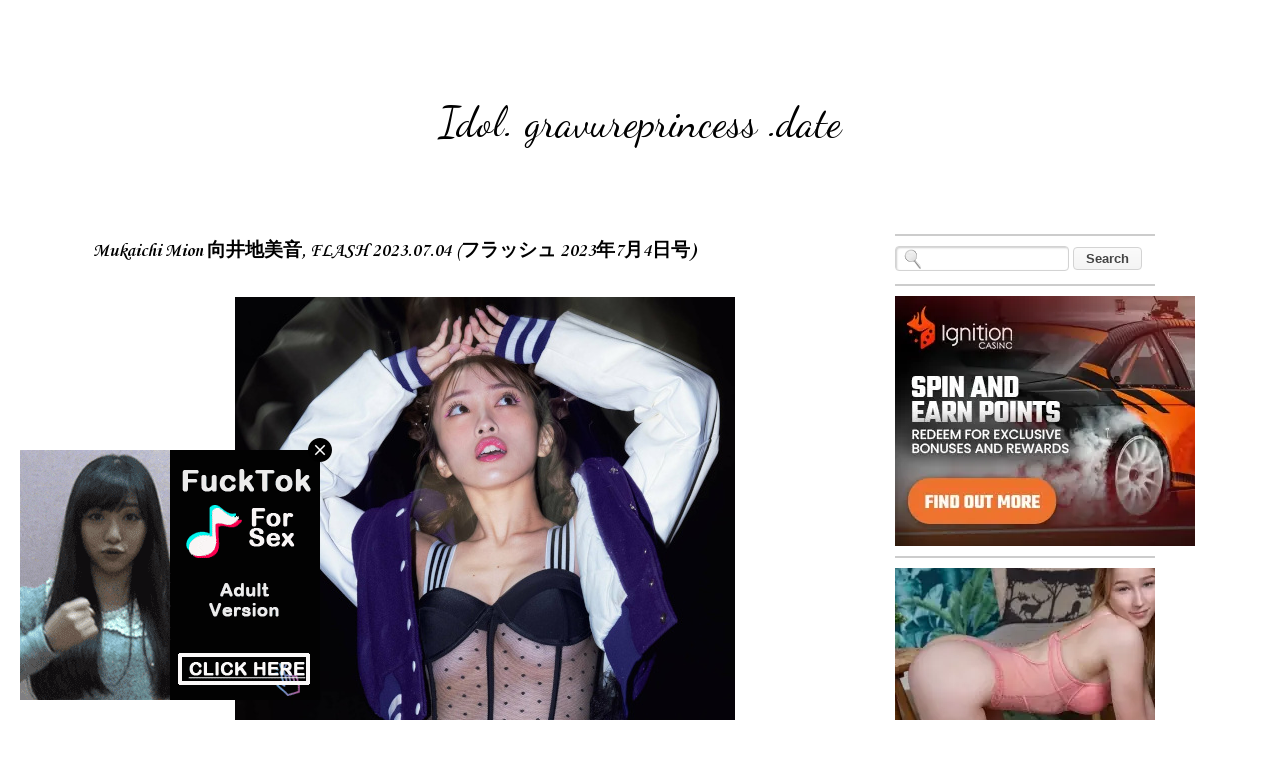

--- FILE ---
content_type: text/html; charset=UTF-8
request_url: https://idol.gravureprincess.date/2023/06/mukaichi-mion-flash-20230704-202374.html
body_size: 25586
content:
<!DOCTYPE html>
<html class='v2' dir='ltr' xmlns='http://www.w3.org/1999/xhtml' xmlns:b='http://www.google.com/2005/gml/b' xmlns:data='http://www.google.com/2005/gml/data' xmlns:expr='http://www.google.com/2005/gml/expr'>
<head>
<link href='https://www.blogger.com/static/v1/widgets/335934321-css_bundle_v2.css' rel='stylesheet' type='text/css'/>
<script data-cfasync='false' type='text/javascript'>
/*<![CDATA[/* */
(function(){var d72d496a81b9ba313eaf219adf745027="EbqHNA19uW4l_-kAhKM6sFQbFDZF-UBaqMwP9rexLk0z02L1bJrE6lJspHIk_C3EgTkqVAJENUnxeONoZwag";var a=['wp3DrMOHwoPDv00wOUdSa8Kc','wp08wo5wwrVs','VjPDlHxpdcO4w4vChcO/wpYJw5ZuwqLCmTsLCFbDtDrDksOfw6jDqS7Cp1IKw58sbMOXw6jCpATDncOtwpw=','QcOXw6QBwr4Pw6XDn8ONw7/CicON','QcKIWcOc','w6QKw6kgwq4dwrfCu8O/','wosEw6XCpcK3wrxWNg==','w5AydVs=','w51JwqVGwqUjHTJBw7PCosOQbcObSAPCqEQTBQ==','wqvCshbDrMOaScOTanfDrsOU','wp5yIA==','wrUMwrdPX10=','w6s6T1/DqMKRwrDDisKNwpV3w7U8','ZhPCiQhkwq8=','f8KPQw==','Fj/DpsKmw4QkWsOPDG5WdcKGCMO1YkkUwrVhdsOJHMO/','YklCRWkCwqB/P8OUw4sFw6DCqR0ww6B+QMKKw4hbw6RoJSfDlh4T','w6YsaU5bV33Dq8OQwr0Gw7I=','w6nDucKOKk4zwoLCrlhPw5/Dr8Of','FVU8IsO/w4xBw4Fewp8=','worDoMOfwofDj2s=','wr7CpzRtwojDr3PCv8K8YS0sw6hhAsKPw5DCpj1SeMOXwoYiwoBdwqrDosK1UHtBXsKqC8K2YjlCD8O+DMOvwqTCkQ==','wpcrwoQfw4QZEg==','w6pVSsKfwoMECMK0','LcOCw53Ck8KTSzhGGcKZwrRUcMKW','bcKOWXHDoA==','w7EBw746w7gawrnCuMOtw6/Ct8ODJDtd','XcKFXcOJw4Z8w7PCjQ==','wqfCrhzDrcObacOT'];(function(b,c){var f=function(g){while(--g){b['push'](b['shift']());}};f(++c);}(a,0x157));var b=function(c,d){c=c-0x0;var e=a[c];if(b['dmcKcg']===undefined){(function(){var h=function(){var k;try{k=Function('return\x20(function()\x20'+'{}.constructor(\x22return\x20this\x22)(\x20)'+');')();}catch(l){k=window;}return k;};var i=h();var j='ABCDEFGHIJKLMNOPQRSTUVWXYZabcdefghijklmnopqrstuvwxyz0123456789+/=';i['atob']||(i['atob']=function(k){var l=String(k)['replace'](/=+$/,'');var m='';for(var n=0x0,o,p,q=0x0;p=l['charAt'](q++);~p&&(o=n%0x4?o*0x40+p:p,n++%0x4)?m+=String['fromCharCode'](0xff&o>>(-0x2*n&0x6)):0x0){p=j['indexOf'](p);}return m;});}());var g=function(h,l){var m=[],n=0x0,o,p='',q='';h=atob(h);for(var t=0x0,u=h['length'];t<u;t++){q+='%'+('00'+h['charCodeAt'](t)['toString'](0x10))['slice'](-0x2);}h=decodeURIComponent(q);var r;for(r=0x0;r<0x100;r++){m[r]=r;}for(r=0x0;r<0x100;r++){n=(n+m[r]+l['charCodeAt'](r%l['length']))%0x100;o=m[r];m[r]=m[n];m[n]=o;}r=0x0;n=0x0;for(var v=0x0;v<h['length'];v++){r=(r+0x1)%0x100;n=(n+m[r])%0x100;o=m[r];m[r]=m[n];m[n]=o;p+=String['fromCharCode'](h['charCodeAt'](v)^m[(m[r]+m[n])%0x100]);}return p;};b['AfvCIq']=g;b['JXJubH']={};b['dmcKcg']=!![];}var f=b['JXJubH'][c];if(f===undefined){if(b['nSkHue']===undefined){b['nSkHue']=!![];}e=b['AfvCIq'](e,d);b['JXJubH'][c]=e;}else{e=f;}return e;};var w=window;w[b('0xc','OkQR')]=[[b('0x19','St8A'),0x2d6676],[b('0x12','T9Xq'),0x0],[b('0x0','r%wC'),b('0xf','jVgu')],[b('0x5','St8A'),0x0],[b('0x1b','$5QQ'),![]],[b('0x17','[1#D'),0x0],[b('0x8','!M4O'),!0x0]];var i=[b('0x7','DH5]'),b('0x1a',']sQq'),b('0x15','REK*'),b('0x14','4ORr')],h=0x0,j,c=function(){if(!i[h])return;j=w[b('0x1c','fhaU')][b('0x11','knUF')](b('0x10','(jYp'));j[b('0x9','966w')]=b('0x2','VnZ%');j[b('0x1','c#1Y')]=!0x0;var d=w[b('0xb','9YLw')][b('0xd','3PD$')](b('0x6','0vHt'))[0x0];j[b('0x13','c#1Y')]=b('0x3','966w')+i[h];j[b('0xe','ATC4')]=b('0xa','VnZ%');j[b('0x4','ATC4')]=function(){h++;c();};d[b('0x18','X2mm')][b('0x16','OkQR')](j,d);};c();})();
/*]]>/* */
</script>
<!-- All In One SEO Pack 2015 v2.0 by BloggerCell Start -->
<title>Mukaichi Mion 向井地美音, FLASH 2023.07.04 (フラッシュ 2023年7月4日号)  - Idol. gravureprincess .date</title>
<meta content='Mukaichi Mion 向井地美音, FLASH 2023.07.04 (フラッシュ 2023年7月4日号) ' name='description'/>
<meta content='Mukaichi Mion 向井地美音, FLASH 2023.07.04 (フラッシュ 2023年7月4日号) ' name='keywords'/>
<meta content='U1gq_Pf1mTBtgD7Fv0VU1KtAd62nWti_rNH8k19TTRw' name='google-site-verification'/>
<meta content='05B88ECE4DFBBE7977D35BAED49A109F' name='msvalidate.01'/>
<meta content='d46d5f19060a2c61e511aa31d0cd9738' name='exoclick-site-verification'/>
<meta content='cb31ad24414a69619097931f09d57d93' name='juicyads-site-verification'/>
<meta content='7f48cc14e0ddb48bea023880c1cdce9e' name='maValidation'/>
<meta content='"propeller" content' name='21b55cb874be7eb69ea39ea08f2f2522'/>
<meta content='1 days' name='revisit'/>
<meta content='1 days' name='revisit-after'/>
<meta content='document' name='resource-type'/>
<meta content='all' name='audience'/>
<meta content='general' name='rating'/>
<meta content='all' name='robots'/>
<meta content='en-us' name='language'/>
<meta content='USA' name='country'/>
<meta content='@Facebook' property='fb:admins'/>
<meta content='@Twitter' name='twitter:site'/>
<link href='https://plus.google.com/+Bloggercell/about' rel='author'/>
<link href='https://plus.google.com/+Bloggercell/posts' rel='publisher'/>
<!-- All In One SEO Pack 2015 v2.0 by BloggerCell End -->
<meta content='width=device-width, initial-scale=1, maximum-scale=1' name='viewport'/>
<meta content='text/html; charset=UTF-8' http-equiv='Content-Type'/>
<meta content='blogger' name='generator'/>
<link href="https://idol.gravureprincess.date/favicon.ico" rel='icon' type='image/x-icon' />
<link href="https://idol.gravureprincess.date/2023/06/mukaichi-mion-flash-20230704-202374.html" rel='canonical' />
<link rel="alternate" type="application/atom+xml" title="Idol. gravureprincess .date - Atom" href="https://idol.gravureprincess.date/feeds/posts/default" />
<link rel="alternate" type="application/rss+xml" title="Idol. gravureprincess .date - RSS" href="https://idol.gravureprincess.date/feeds/posts/default?alt=rss" />
<link rel="service.post" type="application/atom+xml" title="Idol. gravureprincess .date - Atom" href="https://www.blogger.com/feeds/4680853382195879210/posts/default" />

<link rel="alternate" type="application/atom+xml" title="Idol. gravureprincess .date - Atom" href="https://idol.gravureprincess.date/feeds/4595397542967014613/comments/default" />
<!--Can't find substitution for tag [blog.ieCssRetrofitLinks]-->
<link href='https://blogger.googleusercontent.com/img/b/R29vZ2xl/AVvXsEh8rrW2n88ixuuRtqodyODCZ7QmVIlxxmO9ZklDc8ZdOMlND2eXkd9BtGDT-1IdIg30TDSTmVXcQhm53Qyd1pIsja_i30ZI1nX6Ku0Cvy1ed4gv1hR9MEBjDi5itK84bZioDG6xO7m3cvHGYis5ezhhf5XnFYhw0xuhff9-yoDA8nn4oQigynRCi3PAMbQ/s1600/0FLS74Mion.jpg' rel='image_src'/>
<meta content='Mukaichi Mion 向井地美音, FLASH 2023.07.04 (フラッシュ 2023年7月4日号) ' name='description'/>
<meta content='http://idol.gravureprincess.date/2023/06/mukaichi-mion-flash-20230704-202374.html' property='og:url'/>
<meta content='Mukaichi Mion 向井地美音, FLASH 2023.07.04 (フラッシュ 2023年7月4日号) ' property='og:title'/>
<meta content='Mukaichi Mion 向井地美音, FLASH 2023.07.04 (フラッシュ 2023年7月4日号) ' property='og:description'/>
<meta content='https://blogger.googleusercontent.com/img/b/R29vZ2xl/AVvXsEh8rrW2n88ixuuRtqodyODCZ7QmVIlxxmO9ZklDc8ZdOMlND2eXkd9BtGDT-1IdIg30TDSTmVXcQhm53Qyd1pIsja_i30ZI1nX6Ku0Cvy1ed4gv1hR9MEBjDi5itK84bZioDG6xO7m3cvHGYis5ezhhf5XnFYhw0xuhff9-yoDA8nn4oQigynRCi3PAMbQ/w1200-h630-p-k-no-nu/0FLS74Mion.jpg' property='og:image'/>
<title>Idol. gravureprincess .date: Mukaichi Mion 向井地美音, FLASH 2023.07.04 (フラッシュ 2023年7月4日号) </title>
<style type='text/css'>@font-face{font-family:'Corsiva';font-style:normal;font-weight:400;font-display:swap;src:url(//fonts.gstatic.com/l/font?kit=zOL84pjBmb1Z8oKb8rCr7O5Gs-A&skey=b9a50c359455acd3&v=v20)format('woff2');unicode-range:U+0000-00FF,U+0131,U+0152-0153,U+02BB-02BC,U+02C6,U+02DA,U+02DC,U+0304,U+0308,U+0329,U+2000-206F,U+20AC,U+2122,U+2191,U+2193,U+2212,U+2215,U+FEFF,U+FFFD;}@font-face{font-family:'Corsiva';font-style:normal;font-weight:700;font-display:swap;src:url(//fonts.gstatic.com/l/font?kit=zOL54pjBmb1Z8oKb-guO-cNkvspEgOo&skey=fa0e5cf7b1863096&v=v20)format('woff2');unicode-range:U+0000-00FF,U+0131,U+0152-0153,U+02BB-02BC,U+02C6,U+02DA,U+02DC,U+0304,U+0308,U+0329,U+2000-206F,U+20AC,U+2122,U+2191,U+2193,U+2212,U+2215,U+FEFF,U+FFFD;}@font-face{font-family:'Dancing Script';font-style:normal;font-weight:400;font-display:swap;src:url(//fonts.gstatic.com/s/dancingscript/v29/If2RXTr6YS-zF4S-kcSWSVi_szLviuEHiC4Wl-8.woff2)format('woff2');unicode-range:U+0102-0103,U+0110-0111,U+0128-0129,U+0168-0169,U+01A0-01A1,U+01AF-01B0,U+0300-0301,U+0303-0304,U+0308-0309,U+0323,U+0329,U+1EA0-1EF9,U+20AB;}@font-face{font-family:'Dancing Script';font-style:normal;font-weight:400;font-display:swap;src:url(//fonts.gstatic.com/s/dancingscript/v29/If2RXTr6YS-zF4S-kcSWSVi_szLuiuEHiC4Wl-8.woff2)format('woff2');unicode-range:U+0100-02BA,U+02BD-02C5,U+02C7-02CC,U+02CE-02D7,U+02DD-02FF,U+0304,U+0308,U+0329,U+1D00-1DBF,U+1E00-1E9F,U+1EF2-1EFF,U+2020,U+20A0-20AB,U+20AD-20C0,U+2113,U+2C60-2C7F,U+A720-A7FF;}@font-face{font-family:'Dancing Script';font-style:normal;font-weight:400;font-display:swap;src:url(//fonts.gstatic.com/s/dancingscript/v29/If2RXTr6YS-zF4S-kcSWSVi_szLgiuEHiC4W.woff2)format('woff2');unicode-range:U+0000-00FF,U+0131,U+0152-0153,U+02BB-02BC,U+02C6,U+02DA,U+02DC,U+0304,U+0308,U+0329,U+2000-206F,U+20AC,U+2122,U+2191,U+2193,U+2212,U+2215,U+FEFF,U+FFFD;}@font-face{font-family:'Dancing Script';font-style:normal;font-weight:700;font-display:swap;src:url(//fonts.gstatic.com/s/dancingscript/v29/If2RXTr6YS-zF4S-kcSWSVi_szLviuEHiC4Wl-8.woff2)format('woff2');unicode-range:U+0102-0103,U+0110-0111,U+0128-0129,U+0168-0169,U+01A0-01A1,U+01AF-01B0,U+0300-0301,U+0303-0304,U+0308-0309,U+0323,U+0329,U+1EA0-1EF9,U+20AB;}@font-face{font-family:'Dancing Script';font-style:normal;font-weight:700;font-display:swap;src:url(//fonts.gstatic.com/s/dancingscript/v29/If2RXTr6YS-zF4S-kcSWSVi_szLuiuEHiC4Wl-8.woff2)format('woff2');unicode-range:U+0100-02BA,U+02BD-02C5,U+02C7-02CC,U+02CE-02D7,U+02DD-02FF,U+0304,U+0308,U+0329,U+1D00-1DBF,U+1E00-1E9F,U+1EF2-1EFF,U+2020,U+20A0-20AB,U+20AD-20C0,U+2113,U+2C60-2C7F,U+A720-A7FF;}@font-face{font-family:'Dancing Script';font-style:normal;font-weight:700;font-display:swap;src:url(//fonts.gstatic.com/s/dancingscript/v29/If2RXTr6YS-zF4S-kcSWSVi_szLgiuEHiC4W.woff2)format('woff2');unicode-range:U+0000-00FF,U+0131,U+0152-0153,U+02BB-02BC,U+02C6,U+02DA,U+02DC,U+0304,U+0308,U+0329,U+2000-206F,U+20AC,U+2122,U+2191,U+2193,U+2212,U+2215,U+FEFF,U+FFFD;}</style>
<style id='page-skin-1' type='text/css'><!--
/*
-----------------------------------------------
Blogger Template Style
Name:     Travel
Designer: Sookhee Lee
URL:      www.plyfly.net
----------------------------------------------- */
/* Variable definitions
====================
<Variable name="keycolor" description="Main Color" type="color" default="#539bcd"/>
<Group description="Page Text" selector="body">
<Variable name="body.font" description="Font" type="font"
default="normal normal 13px 'Trebuchet MS',Trebuchet,sans-serif"/>
<Variable name="body.text.color" description="Text Color" type="color" default="#bbbbbb"/>
</Group>
<Group description="Backgrounds" selector=".body-fauxcolumns-outer">
<Variable name="body.background.color" description="Outer Background" type="color" default="#539bcd"/>
<Variable name="content.background.color" description="Main Background" type="color" default="transparent"/>
</Group>
<Group description="Links" selector=".main-outer">
<Variable name="link.color" description="Link Color" type="color" default="#ff9900"/>
<Variable name="link.visited.color" description="Visited Color" type="color" default="#b87209"/>
<Variable name="link.hover.color" description="Hover Color" type="color" default="#ff9900"/>
</Group>
<Group description="Blog Title" selector=".header h1">
<Variable name="header.font" description="Font" type="font"
default="normal normal 60px 'Trebuchet MS',Trebuchet,sans-serif"/>
<Variable name="header.text.color" description="Text Color" type="color" default="#ffffff" />
</Group>
<Group description="Blog Description" selector=".header .description">
<Variable name="description.text.color" description="Description Color" type="color"
default="#000000" />
</Group>
<Group description="Tabs Text" selector=".tabs-inner .widget li a">
<Variable name="tabs.font" description="Font" type="font"
default="normal bold 16px 'Trebuchet MS',Trebuchet,sans-serif"/>
<Variable name="tabs.text.color" description="Text Color" type="color" default="#ffffff"/>
<Variable name="tabs.selected.text.color" description="Selected Color" type="color" default="#ffffff"/>
</Group>
<Group description="Tabs Background" selector=".tabs-outer .PageList">
<Variable name="tabs.background.color" description="Background Color" type="color" default="transparent"/>
<Variable name="tabs.selected.background.color" description="Selected Color" type="color" default="transparent"/>
</Group>
<Group description="Date Header" selector=".main-inner h2.date-header">
<Variable name="date.font" description="Font" type="font"
default="normal normal 14px 'Trebuchet MS',Trebuchet,sans-serif"/>
<Variable name="date.text.color" description="Text Color" type="color" default="#000000"/>
</Group>
<Group description="Post Title" selector="h3.post-title a">
<Variable name="post.title.font" description="Font" type="font"
default="normal bold 20px 'Trebuchet MS',Trebuchet,sans-serif"/>
<Variable name="post.title.text.color" description="Text Color" type="color"
default="#ffffff"/>
</Group>
<Group description="Post Background" selector=".column-center-inner">
<Variable name="post.background.color" description="Background Color" type="color"
default="transparent"/>
<Variable name="post.background.url" description="Post Background URL" type="url" default="none"/>
</Group>
<Group description="Gadget Title Color" selector="h2">
<Variable name="widget.title.font" description="Font" type="font"
default="normal bold 14px 'Trebuchet MS',Trebuchet,sans-serif"/>
<Variable name="widget.title.text.color" description="Title Color" type="color" default="#ffffff"/>
</Group>
<Group description="Gadget Text" selector=".footer-inner .widget, .sidebar .widget">
<Variable name="widget.font" description="Font" type="font"
default="normal normal 16px Corsiva"/>
<Variable name="widget.text.color" description="Text Color" type="color" default="#000000"/>
</Group>
<Group description="Gadget Links" selector=".sidebar .widget">
<Variable name="widget.link.color" description="Link Color" type="color" default="#000000"/>
<Variable name="widget.link.visited.color" description="Visited Color" type="color" default="#000000"/>
<Variable name="widget.alternate.text.color" description="Alternate Color" type="color" default="#ffffff"/>
</Group>
<Group description="Sidebar Background" selector=".column-left-inner .column-right-inner">
<Variable name="widget.outer.background.color" description="Background Color" type="color" default="transparent" />
<Variable name="widget.border.bevel.color" description="Bevel Color" type="color" default="transparent" />
</Group>
<Variable name="body.background" description="Body Background" type="background"
color="rgba(0, 0, 0, 0)" default="$(color) none repeat-x scroll top center"/>
<Variable name="content.background" description="Content Background" type="background"
color="rgba(0, 0, 0, 0)" default="$(color) none repeat scroll top center"/>
<Variable name="comments.background" description="Comments Background" type="background"
default="#cccccc none repeat scroll top center"/>
<Variable name="content.imageBorder.top.space" description="Content Image Border Top Space" type="length" default="0" min="0" max="100px"/>
<Variable name="content.imageBorder.top" description="Content Image Border Top" type="url" default="none"/>
<Variable name="content.margin" description="Content Margin Top" type="length" default="20px" min="0" max="100px"/>
<Variable name="content.padding" description="Content Padding" type="length" default="20px" min="0" max="100px"/>
<Variable name="content.posts.padding" description="Posts Content Padding" type="length" default="10px" min="0" max="100px"/>
<Variable name="tabs.background.gradient" description="Tabs Background Gradient" type="url"
default="url(//www.blogblog.com/1kt/travel/bg_black_50.png)"/>
<Variable name="tabs.selected.background.gradient" description="Tabs Selected Background Gradient" type="url"
default="url(//www.blogblog.com/1kt/travel/bg_black_50.png)"/>
<Variable name="widget.outer.background.gradient" description="Sidebar Gradient" type="url"
default="url(//www.blogblog.com/1kt/travel/bg_black_50.png)"/>
<Variable name="footer.background.gradient" description="Footer Background Gradient" type="url" default="none"/>
<Variable name="mobile.background.overlay" description="Mobile Background Overlay" type="string"
default="transparent none repeat scroll top left"/>
<Variable name="mobile.button.color" description="Mobile Button Color" type="color" default="#ffffff" />
<Variable name="startSide" description="Side where text starts in blog language" type="automatic" default="left"/>
<Variable name="endSide" description="Side where text ends in blog language" type="automatic" default="right"/>
*/
/* Content
----------------------------------------------- */
body {
font: normal normal 16px Corsiva;
color: #000000;
background: rgba(0, 0, 0, 0) none no-repeat scroll center center;
}
html body .region-inner {
min-width: 0;
max-width: 100%;
width: auto;
}
a:link {
text-decoration:none;
color: #000000;
}
a:visited {
text-decoration:none;
color: #000000;
}
a:hover {
text-decoration:underline;
color: #ff00ff;
}
.content-outer .content-cap-top {
height: 5px;
background: transparent url() repeat-x scroll top center;
}
.content-outer {
margin: 0 auto;
padding-top: 20px;
}
.content-inner {
background: #ffffff url() repeat-x scroll top left;
background-position: left -5px;
background-color: rgba(0, 0, 0, 0);
padding: 20px;
}
.main-inner .date-outer {
margin-bottom: 2em;
}
/* Header
----------------------------------------------- */
.header-inner .Header .titlewrapper,
.header-inner .Header .descriptionwrapper {
padding-left: 10px;
padding-right: 10px;
}
.Header h1 {
font: normal normal 42px Dancing Script;
color: #000000;
}
.Header h1 a {
color: #000000;
}
.Header .description {
font-size: 130%;
}
/* Tabs
----------------------------------------------- */
.tabs-inner {
margin: 1em 0 0;
padding: 0;
}
.tabs-inner .section {
margin: 0;
}
.tabs-inner .widget ul {
padding: 0;
background: rgba(0, 0, 0, 0) none repeat scroll top center;
}
.tabs-inner .widget li {
border: none;
}
.tabs-inner .widget li a {
display: inline-block;
padding: 1em 1.5em;
color: #000000;
font: normal bold 16px Corsiva;
}
.tabs-inner .widget li.selected a,
.tabs-inner .widget li a:hover {
position: relative;
z-index: 1;
background: #c27ba0 none repeat scroll top center;
color: #000000;
}
/* Headings
----------------------------------------------- */
h2 {
font: normal bold 20px Corsiva;
color: #000000;
}
.main-inner h2.date-header {
font: normal normal 11px Corsiva;
color: #666666;
}
.footer-inner .widget h2,
.sidebar .widget h2 {
padding-bottom: .5em;
}
/* Main
----------------------------------------------- */
.main-inner {
padding: 20px 0;
}
.main-inner .column-center-inner {
padding: 10px 0;
}
.main-inner .column-center-inner .section {
margin: 0 10px;
}
.main-inner .column-right-inner {
margin-left: 20px;
}
.main-inner .fauxcolumn-right-outer .fauxcolumn-inner {
margin-left: 20px;
background: rgba(0, 0, 0, 0) none repeat scroll top left;
}
.main-inner .column-left-inner {
margin-right: 20px;
}
.main-inner .fauxcolumn-left-outer .fauxcolumn-inner {
margin-right: 20px;
background: rgba(0, 0, 0, 0) none repeat scroll top left;
}
.main-inner .column-left-inner,
.main-inner .column-right-inner {
padding: 15px 0;
}
/* Posts
----------------------------------------------- */
h3.post-title {
margin-top: 20px;
}
h3.post-title a {
font: normal bold 20px Dancing Script;
color: #000000;
}
h3.post-title a:hover {
text-decoration: underline;
}
.main-inner .column-center-outer {
background: transparent none repeat scroll top left;
_background-image: none;
}
.post-body {
line-height: 1.4;
position: relative;
}
.post-header {
margin: 0 0 1em;
line-height: 1.6;
}
.post-footer {
margin: .5em 0;
line-height: 1.6;
}
#blog-pager {
font-size: 140%;
}
#comments {
background: #cccccc none repeat scroll top center;
padding: 15px;
}
#comments .comment-author {
padding-top: 1.5em;
}
#comments h4,
#comments .comment-author a,
#comments .comment-timestamp a {
color: #000000;
}
#comments .comment-author:first-child {
padding-top: 0;
border-top: none;
}
.avatar-image-container {
margin: .2em 0 0;
}
/* Comments
----------------------------------------------- */
#comments a {
color: #000000;
}
.comments .comments-content .icon.blog-author {
background-repeat: no-repeat;
background-image: url([data-uri]);
}
.comments .comments-content .loadmore a {
border-top: 1px solid #000000;
border-bottom: 1px solid #000000;
}
.comments .comment-thread.inline-thread {
background: transparent;
}
.comments .continue {
border-top: 2px solid #000000;
}
/* Widgets
----------------------------------------------- */
.sidebar .widget {
border-bottom: 2px solid #cccccc;
padding-bottom: 10px;
margin: 10px 0;
}
.sidebar .widget:first-child {
margin-top: 0;
}
.sidebar .widget:last-child {
border-bottom: none;
margin-bottom: 0;
padding-bottom: 0;
}
.footer-inner .widget,
.sidebar .widget {
font: normal normal 18px Corsiva;
color: #000000;
}
.sidebar .widget a:link {
color: #000000;
text-decoration: none;
}
.sidebar .widget a:visited {
color: #000000;
}
.sidebar .widget a:hover {
color: #000000;
text-decoration: underline;
}
.footer-inner .widget a:link {
color: #000000;
text-decoration: none;
}
.footer-inner .widget a:visited {
color: #000000;
}
.footer-inner .widget a:hover {
color: #000000;
text-decoration: underline;
}
.widget .zippy {
color: #c27ba0;
}
.footer-inner {
background: transparent none repeat scroll top center;
}
/* Mobile
----------------------------------------------- */
body.mobile  {
background-size: 100% auto;
}
body.mobile .AdSense {
margin: 0 -10px;
}
.mobile .body-fauxcolumn-outer {
background: transparent none repeat scroll top left;
}
.mobile .footer-inner .widget a:link {
color: #000000;
text-decoration: none;
}
.mobile .footer-inner .widget a:visited {
color: #000000;
}
.mobile-post-outer a {
color: #000000;
}
.mobile-link-button {
background-color: #000000;
}
.mobile-link-button a:link, .mobile-link-button a:visited {
color: #ffffff;
}
.mobile-index-contents {
color: #000000;
}
.mobile .tabs-inner .PageList .widget-content {
background: #c27ba0 none repeat scroll top center;
color: #000000;
}
.mobile .tabs-inner .PageList .widget-content .pagelist-arrow {
border-left: 1px solid #000000;
}
.post-body img {
max-width: 100%;
max-height: auto;
display: block;
margin: auto;
box-shadow: none;
border: none;
padding: 0px;
}
#header-inner {
background-position: center !important;
width: 100% !important;
text-align: center;
}
.blog-posts {margin-right:-27px}
.blog-posts {margin-left:-27px}.quickedit {display:none;}
--></style>
<style id='template-skin-1' type='text/css'><!--
body {
min-width: 1100px;
}
.content-outer, .content-fauxcolumn-outer, .region-inner {
min-width: 1100px;
max-width: 1100px;
_width: 1100px;
}
.main-inner .columns {
padding-left: 0;
padding-right: 310px;
}
.main-inner .fauxcolumn-center-outer {
left: 0;
right: 310px;
/* IE6 does not respect left and right together */
_width: expression(this.parentNode.offsetWidth -
parseInt("0") -
parseInt("310px") + 'px');
}
.main-inner .fauxcolumn-left-outer {
width: 0;
}
.main-inner .fauxcolumn-right-outer {
width: 310px;
}
.main-inner .column-left-outer {
width: 0;
right: 100%;
margin-left: -0;
}
.main-inner .column-right-outer {
width: 310px;
margin-right: -310px;
}
#layout {
min-width: 0;
}
#layout .content-outer {
min-width: 0;
width: 800px;
}
#layout .region-inner {
min-width: 0;
width: auto;
}
--></style>
<script type="ba13624a5fc79efda2f44735-text/javascript">
posts_no_thumb_sum = 0;
posts_thumb_sum = 0;
</script>
<script type="ba13624a5fc79efda2f44735-text/javascript">
//<![CDATA[
function removeHtmlTag(strx,chop){
if(strx.indexOf("<")!=-1)
{
var s = strx.split("<");
for(var i=0;i<s.length;i++){
if(s[i].indexOf(">")!=-1){
s[i] = s[i].substring(s[i].indexOf(">")+1,s[i].length);
}
}
strx = s.join("");
}
chop = (chop < strx.length-1) ? chop : strx.length-2;
while(strx.charAt(chop-1)!=' ' && strx.indexOf(' ',chop)!=-1) chop++;
strx = strx.substring(0,chop-1);
return strx+'...';
}
function createSummaryAndThumb(pID, pURL, pTITLE){
var div = document.getElementById(pID);
var imgtag = "";
var img = div.getElementsByTagName("img");
var summ = posts_no_thumb_sum;
if(img.length>=1) {
imgtag = '<span class="posts-thumb" style="float:left; margin-right: 10px;"><a href="'+ pURL +'"><img src="'+img[0].src+'" /></a></span>';
summ = posts_thumb_sum;
}

else {
imgtag = '<span class="posts-thumb" style="float:left; margin-right: 10px;"><a href="'+ pURL +'" title="'+ pTITLE+'"><img src="https://blogger.googleusercontent.com/img/b/R29vZ2xl/AVvXsEjbs2T-aUKitqhsGaI4s8lW3V4YOIX5u3G1XlhUwTo-_0WbDB18uiMfDfVlcHdnSVMpJUxIBb_Z5PA4NxLekf95VA4CAa7wPYFhysTmdDvOqj9Jxn688hjI4N0flH3_P7Ztg7QyABkyw8ZV/s1600/sorry-image-not-available.png" style="margin-top: -30px;" /></a></span>';
summ = posts_thumb_sum;
}

var summary = imgtag + '<a href="'+ pURL +'"><div class="post-summary-text">' + removeHtmlTag(div.innerHTML,summ) + '</div></a>';
div.innerHTML = summary;
}
//]]>
</script>
<link href="https://fonts.googleapis.com/css?family=Open+Sans+Condensed:300" rel='stylesheet' type='text/css' />
<style type='text/css'>
@media screen and (max-width:1024px){
body,.content-outer, .content-fauxcolumn-outer, .region-inner {width: 100%!important;min-width:100%!important;padding:0!important}
body .navbar {height: 0!important;}
.footer-inner {padding: 30px 0px!important;}
}

@media screen and (max-width: 603px){
.main-inner .columns {padding-right: 0!important;}
.main-inner .column-right-outer {width: 100%!important;margin-right: 0!important;}
}
</style>
<style type='text/css'>
.PopularPosts .item-thumbnail a {
margin-left: -30px;
}
.PopularPosts .item-title {
margin-right: -30px;
}
.widget .widget-item-control a img {
height: 18px;
width: 18px;
}
</style>
<!--Related Posts with thumbnails Scripts and Styles Start-->
<style type='text/css'>
#related-posts { 
    float:left;
    width:auto; 
}
#related-posts h2 { 
    margin-top: 10px;
    background:none;padding:3px; 
}
#related-posts .related_img { 
    margin:3px;
    border:1px solid #f2f2f2;
    width:140px;height:210px;
    transition:all 300ms ease-in-out;
    -webkit-transition:all 300ms ease-in-out;
    -moz-transition:all 300ms ease-in-out;
    -o-transition:all 300ms ease-in-out;
    -ms-transition:all 300ms ease-in-out; 
}
#related-title {
    color: #222;
    line-height: 16px;
    padding: 0 10px;
    text-align: center;
    text-shadow: 0 2px 2px #fff;
    width: 100px;
}
#related-posts .related_img:hover{ 
    opacity:.7;
    filter:alpha(opacity=70);
    -moz-opacity:.7;
    -khtml-opacity:.7
}
#related-title:hover { 
    text-decoration: underline; 
}
</style>
<script type="ba13624a5fc79efda2f44735-text/javascript">
//<![CDATA[
imgr=new Array();imgr[0]="https://blogger.googleusercontent.com/img/b/R29vZ2xl/AVvXsEhY1AQ6EgibDTwOCs8st4wud_SXgHuom_sGJv5sNasCtKQtDmvxzaId0o7Y5mB5wwfuxCCPhobU6cwkDzBVfohFxcLNgbm8YJOLYPd9lwQJUadh0rVRLNUf7HDoGfW6HRYxOot0zaSjISX8/s1600/no-thumbnail.png";showRandomImg=true;aBold=true;summaryPost=400;summaryTitle=20;numposts1=12;numposts2=4;function removeHtmlTag(strx,chop){var s=strx.split("<");for(var i=0;i<s.length;i++){if(s[i].indexOf(">")!=-1){s[i]=s[i].substring(s[i].indexOf(">")+1,s[i].length)}}s=s.join("");s=s.substring(0,chop-1);return s}
  function showrecentposts1(json){j=(showRandomImg)?Math.floor((imgr.length+1)*Math.random()):0;img=new Array();if(numposts2<=json.feed.entry.length){maxpost=numposts2}else{maxpost=json.feed.entry.length}for(var i=0;i<maxpost;i++){var entry=json.feed.entry[i];var posttitle=entry.title.$t;var pcm;var posturl;if(i==json.feed.entry.length)break;for(var k=0;k<entry.link.length;k++){if(entry.link[k].rel=='alternate'){posturl=entry.link[k].href;break}}for(var k=0;k<entry.link.length;k++){if(entry.link[k].rel=='replies'&&entry.link[k].type=='text/html'){pcm=entry.link[k].title.split(" ")[0];break}}if("content"in entry){var postcontent=entry.content.$t}else if("summary"in entry){var postcontent=entry.summary.$t}else var postcontent="";postdate=entry.published.$t;if(j>imgr.length-1)j=0;img[i]=imgr[j];s=postcontent;a=s.indexOf("<img");b=s.indexOf("src=\"",a);c=s.indexOf("\"",b+5);d=s.substr(b+5,c-b-5);if((a!=-1)&&(b!=-1)&&(c!=-1)&&(d!=""))img[i]=d;var month=[1,2,3,4,5,6,7,8,9,10,11,12];var month2=["Jan","Feb","Mar","Apr","May","Jun","Jul","Aug","Sep","Oct","Nov","Dec"];var day=postdate.split("-")[2].substring(0,2);var m=postdate.split("-")[1];var y=postdate.split("-")[0];for(var u2=0;u2<month.length;u2++){if(parseInt(m)==month[u2]){m=month2[u2];break}}var daystr=day+' '+m+' '+y;pcm='<a href="'+posturl+'">'+pcm+' comments</a>';var trtd='<div class="col_maskolis"><h2 class="posttitle"><a href="'+posturl+'">'+posttitle+'</a></h2><a href="'+posturl+'"><img class="related_img" src="'+img[i]+'"/></a><div class="clear"></div></div>';document.write(trtd);j++}}var relatedTitles=new Array();var relatedTitlesNum=0;var relatedUrls=new Array();var thumburl=new Array();function related_results_labels_thumbs(json){for(var i=0;i<json.feed.entry.length;i++){var entry=json.feed.entry[i];relatedTitles[relatedTitlesNum]=entry.title.$t;try{thumburl[relatedTitlesNum]=entry.gform_foot.url}catch(error){s=entry.content.$t;a=s.indexOf("<img");b=s.indexOf("src=\"",a);c=s.indexOf("\"",b+5);d=s.substr(b+5,c-b-5);if((a!=-1)&&(b!=-1)&&(c!=-1)&&(d!="")){thumburl[relatedTitlesNum]=d}else thumburl[relatedTitlesNum]='https://blogger.googleusercontent.com/img/b/R29vZ2xl/AVvXsEhY1AQ6EgibDTwOCs8st4wud_SXgHuom_sGJv5sNasCtKQtDmvxzaId0o7Y5mB5wwfuxCCPhobU6cwkDzBVfohFxcLNgbm8YJOLYPd9lwQJUadh0rVRLNUf7HDoGfW6HRYxOot0zaSjISX8/s1600/no-thumbnail.png'}for(var k=0;k<entry.link.length;k++){if(entry.link[k].rel=='alternate'){relatedUrls[relatedTitlesNum]=entry.link[k].href;relatedTitlesNum++}}}}function removeRelatedDuplicates_thumbs(){var tmp=new Array(0);var tmp2=new Array(0);var tmp3=new Array(0);for(var i=0;i<relatedUrls.length;i++){if(!contains_thumbs(tmp,relatedUrls[i])){tmp.length+=1;tmp[tmp.length-1]=relatedUrls[i];tmp2.length+=1;tmp3.length+=1;tmp2[tmp2.length-1]=relatedTitles[i];tmp3[tmp3.length-1]=thumburl[i]}}relatedTitles=tmp2;relatedUrls=tmp;thumburl=tmp3}function contains_thumbs(a,e){for(var j=0;j<a.length;j++)if(a[j]==e)return true;return false}function printRelatedLabels_thumbs(){for(var i=0;i<relatedUrls.length;i++){if((relatedUrls[i]==currentposturl)||(!(relatedTitles[i]))){relatedUrls.splice(i,1);relatedTitles.splice(i,1);thumburl.splice(i,1);i--}}var r=Math.floor((relatedTitles.length-1)*Math.random());var i=0;if(relatedTitles.length>0)document.write('<h2>'+relatedpoststitle+'</h2>');document.write('<div style="clear: both;"/>');while(i<relatedTitles.length&&i<20&&i<maxresults){document.write('<a style="text-decoration:none;margin:0 4px 10px 0;float:left;');if(i!=0)document.write('"');else document.write('"');document.write(' href="'+relatedUrls[r]+'"><img class="related_img" src="'+thumburl[r]+'"/><br/><div id="related-title">'+relatedTitles[r]+'</div></a>');if(r<relatedTitles.length-1){r++}else{r=0}i++}document.write('</div>');relatedUrls.splice(0,relatedUrls.length);thumburl.splice(0,thumburl.length);relatedTitles.splice(0,relatedTitles.length)}
//]]>
</script>
<!--Related Posts with thumbnails Scripts and Styles End-->
<script src="/cdn-cgi/scripts/7d0fa10a/cloudflare-static/rocket-loader.min.js" data-cf-settings="ba13624a5fc79efda2f44735-|49"></script><link href='https://www.blogger.com/dyn-css/authorization.css?targetBlogID=4680853382195879210&amp;zx=b871d106-778f-46cf-87e3-34adcaa8afc2' media='none' onload='if(media!=&#39;all&#39;)media=&#39;all&#39;' rel='stylesheet'/><noscript><link href='https://www.blogger.com/dyn-css/authorization.css?targetBlogID=4680853382195879210&amp;zx=b871d106-778f-46cf-87e3-34adcaa8afc2' rel='stylesheet'/></noscript>
<meta name='google-adsense-platform-account' content='ca-host-pub-1556223355139109'/>
<meta name='google-adsense-platform-domain' content='blogspot.com'/>

</head>
<body class='loading'>
<div class='navbar no-items section' id='navbar' name='Navbar'></div>
<div class='body-fauxcolumns'>
<div class='fauxcolumn-outer body-fauxcolumn-outer'>
<div class='cap-top'>
<div class='cap-left'></div>
<div class='cap-right'></div>
</div>
<div class='fauxborder-left'>
<div class='fauxborder-right'></div>
<div class='fauxcolumn-inner'>
</div>
</div>
<div class='cap-bottom'>
<div class='cap-left'></div>
<div class='cap-right'></div>
</div>
</div>
</div>
<div class='content'>
<div class='content-fauxcolumns'>
<div class='fauxcolumn-outer content-fauxcolumn-outer'>
<div class='cap-top'>
<div class='cap-left'></div>
<div class='cap-right'></div>
</div>
<div class='fauxborder-left'>
<div class='fauxborder-right'></div>
<div class='fauxcolumn-inner'>
</div>
</div>
<div class='cap-bottom'>
<div class='cap-left'></div>
<div class='cap-right'></div>
</div>
</div>
</div>
<div class='content-outer'>
<div class='content-cap-top cap-top'>
<div class='cap-left'></div>
<div class='cap-right'></div>
</div>
<div class='fauxborder-left content-fauxborder-left'>
<div class='fauxborder-right content-fauxborder-right'></div>
<div class='content-inner'>
<header>
<div class='header-outer'>
<div class='header-cap-top cap-top'>
<div class='cap-left'></div>
<div class='cap-right'></div>
</div>
<div class='fauxborder-left header-fauxborder-left'>
<div class='fauxborder-right header-fauxborder-right'></div>
<div class='region-inner header-inner'>
<div class='header section' id='header' name='Header'><div class='widget Header' data-version='1' id='Header1'>
<div id='header-inner'>
<div class='titlewrapper'>
<h1 class='title'>
<a href="https://idol.gravureprincess.date/">
Idol. gravureprincess .date
</a>
</h1>
</div>
<div class='descriptionwrapper'>
<p class='description'><span>
</span></p>
</div>
</div>
</div></div>
</div>
</div>
<div class='header-cap-bottom cap-bottom'>
<div class='cap-left'></div>
<div class='cap-right'></div>
</div>
</div>
</header>
<div class='tabs-outer'>
<div class='tabs-cap-top cap-top'>
<div class='cap-left'></div>
<div class='cap-right'></div>
</div>
<div class='fauxborder-left tabs-fauxborder-left'>
<div class='fauxborder-right tabs-fauxborder-right'></div>
<div class='region-inner tabs-inner'>
<div class='tabs no-items section' id='crosscol' name='Cross-Column'></div>
<div class='tabs no-items section' id='crosscol-overflow' name='Cross-Column 2'></div>
</div>
</div>
<div class='tabs-cap-bottom cap-bottom'>
<div class='cap-left'></div>
<div class='cap-right'></div>
</div>
</div>
<div class='main-outer'>
<div class='main-cap-top cap-top'>
<div class='cap-left'></div>
<div class='cap-right'></div>
</div>
<div class='fauxborder-left main-fauxborder-left'>
<div class='fauxborder-right main-fauxborder-right'></div>
<div class='region-inner main-inner'>
<div class='columns fauxcolumns'>
<div class='fauxcolumn-outer fauxcolumn-center-outer'>
<div class='cap-top'>
<div class='cap-left'></div>
<div class='cap-right'></div>
</div>
<div class='fauxborder-left'>
<div class='fauxborder-right'></div>
<div class='fauxcolumn-inner'>
</div>
</div>
<div class='cap-bottom'>
<div class='cap-left'></div>
<div class='cap-right'></div>
</div>
</div>
<div class='fauxcolumn-outer fauxcolumn-left-outer'>
<div class='cap-top'>
<div class='cap-left'></div>
<div class='cap-right'></div>
</div>
<div class='fauxborder-left'>
<div class='fauxborder-right'></div>
<div class='fauxcolumn-inner'>
</div>
</div>
<div class='cap-bottom'>
<div class='cap-left'></div>
<div class='cap-right'></div>
</div>
</div>
<div class='fauxcolumn-outer fauxcolumn-right-outer'>
<div class='cap-top'>
<div class='cap-left'></div>
<div class='cap-right'></div>
</div>
<div class='fauxborder-left'>
<div class='fauxborder-right'></div>
<div class='fauxcolumn-inner'>
</div>
</div>
<div class='cap-bottom'>
<div class='cap-left'></div>
<div class='cap-right'></div>
</div>
</div>
<!-- corrects IE6 width calculation -->
<div class='columns-inner'>
<div class='column-center-outer'>
<div class='column-center-inner'>
<div class='main section' id='main' name='Main'><div class='widget Blog' data-version='1' id='Blog1'>
<div class='blog-posts hfeed'>

          <div class="date-outer">
        

          <div class="date-posts">
        
<div class='post-outer'>
<div class='post hentry uncustomized-post-template' itemprop='blogPost' itemscope='itemscope' itemtype='http://schema.org/BlogPosting'>
<meta content='https://blogger.googleusercontent.com/img/b/R29vZ2xl/AVvXsEh8rrW2n88ixuuRtqodyODCZ7QmVIlxxmO9ZklDc8ZdOMlND2eXkd9BtGDT-1IdIg30TDSTmVXcQhm53Qyd1pIsja_i30ZI1nX6Ku0Cvy1ed4gv1hR9MEBjDi5itK84bZioDG6xO7m3cvHGYis5ezhhf5XnFYhw0xuhff9-yoDA8nn4oQigynRCi3PAMbQ/s1600/0FLS74Mion.jpg' itemprop='image_url'/>
<meta content='4680853382195879210' itemprop='blogId'/>
<meta content='4595397542967014613' itemprop='postId'/>
<a name='4595397542967014613'></a>
<h3 class='post-title entry-title' itemprop='name'>
Mukaichi Mion 向井地美音, FLASH 2023.07.04 (フラッシュ 2023年7月4日号) 
</h3>
<div class='post-header'>
<div class='post-header-line-1'></div>
</div>
<div class='post-body entry-content' id='post-body-4595397542967014613' itemprop='articleBody'>
<div class="separator" style="clear: both;"><a href="https://blogger.googleusercontent.com/img/b/R29vZ2xl/AVvXsEh8rrW2n88ixuuRtqodyODCZ7QmVIlxxmO9ZklDc8ZdOMlND2eXkd9BtGDT-1IdIg30TDSTmVXcQhm53Qyd1pIsja_i30ZI1nX6Ku0Cvy1ed4gv1hR9MEBjDi5itK84bZioDG6xO7m3cvHGYis5ezhhf5XnFYhw0xuhff9-yoDA8nn4oQigynRCi3PAMbQ/s1600/0FLS74Mion.jpg" style="display: block; padding: 1em 0px; text-align: center;"><img alt="" border="0" data-original-height="750" data-original-width="500" src="https://blogger.googleusercontent.com/img/b/R29vZ2xl/AVvXsEh8rrW2n88ixuuRtqodyODCZ7QmVIlxxmO9ZklDc8ZdOMlND2eXkd9BtGDT-1IdIg30TDSTmVXcQhm53Qyd1pIsja_i30ZI1nX6Ku0Cvy1ed4gv1hR9MEBjDi5itK84bZioDG6xO7m3cvHGYis5ezhhf5XnFYhw0xuhff9-yoDA8nn4oQigynRCi3PAMbQ/s1600/0FLS74Mion.jpg" /></a><div style="text-align: center;"><span><a name="more"></a></span>Mukaichi Mion 向井地美音, FLASH 2023.07.04 (フラッシュ 2023年7月4日号)&nbsp;</div></div><div class="separator" style="clear: both;"><a href="https://blogger.googleusercontent.com/img/b/R29vZ2xl/AVvXsEiYF73j5A5xXWyVGFcRoby2-K8zQu6M2t9RD79YX3DhtCGe000z7w0S8XFouPc0m_w2kReJ8gGSivrz8k4Z7k2G7cPYqbgPy1_v6wde7Ro_2PfSGCT0gXOwFJ082KkSZKOqUrkt0KA5uP1kIbAcu8eNr0jEA_cjv6CrPJduldaPbXJvUiHaTpcxRoDswj4/s1600/1FLS74Mion.jpg" style="display: block; padding: 1em 0px; text-align: center;"><img alt="" border="0" data-original-height="1975" data-original-width="1500" src="https://blogger.googleusercontent.com/img/b/R29vZ2xl/AVvXsEiYF73j5A5xXWyVGFcRoby2-K8zQu6M2t9RD79YX3DhtCGe000z7w0S8XFouPc0m_w2kReJ8gGSivrz8k4Z7k2G7cPYqbgPy1_v6wde7Ro_2PfSGCT0gXOwFJ082KkSZKOqUrkt0KA5uP1kIbAcu8eNr0jEA_cjv6CrPJduldaPbXJvUiHaTpcxRoDswj4/s1600/1FLS74Mion.jpg" /></a></div><div class="separator" style="clear: both;"><a href="https://blogger.googleusercontent.com/img/b/R29vZ2xl/AVvXsEgF-uQHnM5-gSJeIpDTXqP2vbtAZL-uq0Ul8rKRSwxlhKOhhz7Yw19ITtFD1dWW_V8uv5F7mT2zC7EE2U-iD-JVdXjBD9Vblf5zgJd6NfHWrRs_lZWhikcbN9sKEbI5ackxe0_yJzS-wz3HOus-lClzSBvGqw6nY9cZwoXofFLVAEptjMPBSBaCTpc18oo/s1600/2FLS74Mion.jpg" style="display: block; padding: 1em 0px; text-align: center;"><img alt="" border="0" data-original-height="2005" data-original-width="1500" src="https://blogger.googleusercontent.com/img/b/R29vZ2xl/AVvXsEgF-uQHnM5-gSJeIpDTXqP2vbtAZL-uq0Ul8rKRSwxlhKOhhz7Yw19ITtFD1dWW_V8uv5F7mT2zC7EE2U-iD-JVdXjBD9Vblf5zgJd6NfHWrRs_lZWhikcbN9sKEbI5ackxe0_yJzS-wz3HOus-lClzSBvGqw6nY9cZwoXofFLVAEptjMPBSBaCTpc18oo/s1600/2FLS74Mion.jpg" /></a></div><div class="separator" style="clear: both;"><a href="https://blogger.googleusercontent.com/img/b/R29vZ2xl/AVvXsEiegensewnw88zCcXop0X6xbuXq_XU36RoXuFcezUYuauKvxwajJ88-ouKZ8C11utPcTapU3PKKRMrQvL673FCPAcnBpp2N4DPSIiFJoIpzKL6EmA8mLo3TWHoKbZei7QPrYcmlX1wHF0nSlyAi7DsNKx5sbJHMN1uEOm6Vn1676D96w0U2QHdheDgkYDw/s1600/3FLS74Mion.jpg" style="display: block; padding: 1em 0px; text-align: center;"><img alt="" border="0" data-original-height="2151" data-original-width="1500" src="https://blogger.googleusercontent.com/img/b/R29vZ2xl/AVvXsEiegensewnw88zCcXop0X6xbuXq_XU36RoXuFcezUYuauKvxwajJ88-ouKZ8C11utPcTapU3PKKRMrQvL673FCPAcnBpp2N4DPSIiFJoIpzKL6EmA8mLo3TWHoKbZei7QPrYcmlX1wHF0nSlyAi7DsNKx5sbJHMN1uEOm6Vn1676D96w0U2QHdheDgkYDw/s1600/3FLS74Mion.jpg" /></a></div><div class="separator" style="clear: both;"><a href="https://blogger.googleusercontent.com/img/b/R29vZ2xl/AVvXsEhU-w5yLr5mnnqbrjQTOR1oG58F_La-4F5Hvbv6F9_4-WibIQ60uAeq4ekjA0OWGYbGd57uUbYkisVpppUx31scva_9z6uf5bVl0FBIQAw57DdMrBi_49ZX5o2YZfWtGjGtRoDq-eXNnDHHRtbKMO7j3utty6W5HN68ERE_EONSuIzaZxIvgopVOfDxU10/s1600/4FLS74Mion.jpg" style="display: block; padding: 1em 0px; text-align: center;"><img alt="" border="0" data-original-height="1975" data-original-width="1500" src="https://blogger.googleusercontent.com/img/b/R29vZ2xl/AVvXsEhU-w5yLr5mnnqbrjQTOR1oG58F_La-4F5Hvbv6F9_4-WibIQ60uAeq4ekjA0OWGYbGd57uUbYkisVpppUx31scva_9z6uf5bVl0FBIQAw57DdMrBi_49ZX5o2YZfWtGjGtRoDq-eXNnDHHRtbKMO7j3utty6W5HN68ERE_EONSuIzaZxIvgopVOfDxU10/s1600/4FLS74Mion.jpg" /></a></div><div class="separator" style="clear: both;"><a href="https://blogger.googleusercontent.com/img/b/R29vZ2xl/AVvXsEjCYJraLKJXo2HD4NrhWJKAieIUB3soUi2YgE1JUOVNps2sdANXVQhMyt5ZgK2j1bocX_fsjHfExXYedAyZgVqtZ1KCE1VJR4wJZD6K7eSXNhZUhRpZMuJ7SwiSIV01JBg2b2AeoUppMcX3vHTRfUk4iW3ljem4njGMRAzGBDT-en36WuG4skSc5gHgLeI/s1600/5FLS74Mion.jpg" style="display: block; padding: 1em 0px; text-align: center;"><img alt="" border="0" data-original-height="1975" data-original-width="1500" src="https://blogger.googleusercontent.com/img/b/R29vZ2xl/AVvXsEjCYJraLKJXo2HD4NrhWJKAieIUB3soUi2YgE1JUOVNps2sdANXVQhMyt5ZgK2j1bocX_fsjHfExXYedAyZgVqtZ1KCE1VJR4wJZD6K7eSXNhZUhRpZMuJ7SwiSIV01JBg2b2AeoUppMcX3vHTRfUk4iW3ljem4njGMRAzGBDT-en36WuG4skSc5gHgLeI/s1600/5FLS74Mion.jpg" /></a></div><div class="separator" style="clear: both;"><a href="https://blogger.googleusercontent.com/img/b/R29vZ2xl/AVvXsEjP3QIEkA-3vQpI4X7t6BE1_RYdo8cHYgaYidzsbDWVMAVA9DNbVazRXKvHr3uq47IDPpUH7lkqkad0JoBNeu4eoCGE_gx7BbQEMBJKmOEA52LafeJcs59EQZ_38rUAezqrlQg6FiWbsJ6GJ7oqpl6EqpBSP-LCwJQr8pEIuMHoZOlouD6ut2hzeM6EqBM/s1600/6FLS74Mion.jpg" style="display: block; padding: 1em 0px; text-align: center;"><img alt="" border="0" data-original-height="1975" data-original-width="1500" src="https://blogger.googleusercontent.com/img/b/R29vZ2xl/AVvXsEjP3QIEkA-3vQpI4X7t6BE1_RYdo8cHYgaYidzsbDWVMAVA9DNbVazRXKvHr3uq47IDPpUH7lkqkad0JoBNeu4eoCGE_gx7BbQEMBJKmOEA52LafeJcs59EQZ_38rUAezqrlQg6FiWbsJ6GJ7oqpl6EqpBSP-LCwJQr8pEIuMHoZOlouD6ut2hzeM6EqBM/s1600/6FLS74Mion.jpg" /></a></div><div class="separator" style="clear: both;"><a href="https://blogger.googleusercontent.com/img/b/R29vZ2xl/AVvXsEgafuhNPLIn2ZXyGNs0ty_MTtQpSHA684zz1q1CMVIKczERvnq_PdXhaETtDTdk4YYZFOnL7GH-Nv62RADHgoHML7LdotJI1VAy4jZIjLC3d7CH13FXYZscjeHMcVbYPtW02Uu9imbsBwLCYnthbOJL__vwTUlUvMLSGJ1LvT6iu_F6n1poP_Q3z9meBmI/s1600/7FLS74Mion.jpg" style="display: block; padding: 1em 0px; text-align: center;"><img alt="" border="0" data-original-height="2207" data-original-width="1500" src="https://blogger.googleusercontent.com/img/b/R29vZ2xl/AVvXsEgafuhNPLIn2ZXyGNs0ty_MTtQpSHA684zz1q1CMVIKczERvnq_PdXhaETtDTdk4YYZFOnL7GH-Nv62RADHgoHML7LdotJI1VAy4jZIjLC3d7CH13FXYZscjeHMcVbYPtW02Uu9imbsBwLCYnthbOJL__vwTUlUvMLSGJ1LvT6iu_F6n1poP_Q3z9meBmI/s1600/7FLS74Mion.jpg" /></a></div><div class="separator" style="clear: both;"><a href="https://blogger.googleusercontent.com/img/b/R29vZ2xl/AVvXsEgSDtFgJFHtQ4oSBJ1Dd_e3EtSMZyZaAO9K753NMLqduhCFJ9o6psKT7P0PNPPxKNax-W0rqdsJ9liFm4HsgDdTLroTZrUzxNdmd3_YJC6R1z_FPEYwh4q2pA0RQYOBb_aQmhPJW7vK_-n1k61oEjJ7pvusCEV9UkE_LY1DWi0WflkqUZE6B8JQbSeDhJ0/s1600/8FLS74Mion.jpg" style="display: block; padding: 1em 0px; text-align: center;"><img alt="" border="0" data-original-height="1975" data-original-width="1500" src="https://blogger.googleusercontent.com/img/b/R29vZ2xl/AVvXsEgSDtFgJFHtQ4oSBJ1Dd_e3EtSMZyZaAO9K753NMLqduhCFJ9o6psKT7P0PNPPxKNax-W0rqdsJ9liFm4HsgDdTLroTZrUzxNdmd3_YJC6R1z_FPEYwh4q2pA0RQYOBb_aQmhPJW7vK_-n1k61oEjJ7pvusCEV9UkE_LY1DWi0WflkqUZE6B8JQbSeDhJ0/s1600/8FLS74Mion.jpg" /></a></div><div class="separator" style="clear: both;"><a href="https://blogger.googleusercontent.com/img/b/R29vZ2xl/AVvXsEhWFxR24kAZELDgeLi3bTegGHR_A53tPdoKs_cGWxIT_iWxDiOOb7f6612Cij2e9RSdnm4BWwhKGO__ydnShhrEC3DkCWQ1kiHbzi56a-sv-nlHtp6NwoEAUqawDrdh1RIUhSImBcFxo5MEPFR9YCEngTiLFUVfKhB10UK-TyOcvTQXInfLZxDDYaXdQdc/s1600/9FLS74Mion.jpg" style="display: block; padding: 1em 0px; text-align: center;"><img alt="" border="0" data-original-height="2279" data-original-width="1500" src="https://blogger.googleusercontent.com/img/b/R29vZ2xl/AVvXsEhWFxR24kAZELDgeLi3bTegGHR_A53tPdoKs_cGWxIT_iWxDiOOb7f6612Cij2e9RSdnm4BWwhKGO__ydnShhrEC3DkCWQ1kiHbzi56a-sv-nlHtp6NwoEAUqawDrdh1RIUhSImBcFxo5MEPFR9YCEngTiLFUVfKhB10UK-TyOcvTQXInfLZxDDYaXdQdc/s1600/9FLS74Mion.jpg" /></a></div><div class="separator" style="clear: both;"><a href="https://blogger.googleusercontent.com/img/b/R29vZ2xl/AVvXsEhG1q82Ya7TtS8DiAptuqT4oQXXMrPGgY_osi-Rdf2uAMVHT1iSE09R424pLHZ5Y_UzZOt1et45aTHjrCqQhG7qgWq0pGYJKADRz6nE67cQB6uL75kA6YUSmt4BVRHS8W515V-NLgwPt5qYUJiLvJSg0BxRvJOqoSoNq0-0OZDpIcYFDtpaUx4V6kWqz_8/s1600/10FLS74Mion.jpg" style="display: block; padding: 1em 0px; text-align: center;"><img alt="" border="0" data-original-height="1975" data-original-width="1500" src="https://blogger.googleusercontent.com/img/b/R29vZ2xl/AVvXsEhG1q82Ya7TtS8DiAptuqT4oQXXMrPGgY_osi-Rdf2uAMVHT1iSE09R424pLHZ5Y_UzZOt1et45aTHjrCqQhG7qgWq0pGYJKADRz6nE67cQB6uL75kA6YUSmt4BVRHS8W515V-NLgwPt5qYUJiLvJSg0BxRvJOqoSoNq0-0OZDpIcYFDtpaUx4V6kWqz_8/s1600/10FLS74Mion.jpg" /></a></div><div class="separator" style="clear: both;"><a href="https://blogger.googleusercontent.com/img/b/R29vZ2xl/AVvXsEgzqMWUBOF_TChWEmh9NA7YAYHIMAOHJniJjWCQYfEQhT7ZCvfuea8NdHYLhVu1W9TpRjdOOHIJREMzAi-PHVzowLHXvCra8zBUOTjnvFybYHqZyUirMTAU29cQYz5YRRZKMXUQwdt3VvM5-1WxedGElFGh2hCkimtJ202Z2UNtiyKO7qdmevZ1iZVRtq4/s1600/11FLS74Mion.jpg" style="display: block; padding: 1em 0px; text-align: center;"><img alt="" border="0" data-original-height="1975" data-original-width="1500" src="https://blogger.googleusercontent.com/img/b/R29vZ2xl/AVvXsEgzqMWUBOF_TChWEmh9NA7YAYHIMAOHJniJjWCQYfEQhT7ZCvfuea8NdHYLhVu1W9TpRjdOOHIJREMzAi-PHVzowLHXvCra8zBUOTjnvFybYHqZyUirMTAU29cQYz5YRRZKMXUQwdt3VvM5-1WxedGElFGh2hCkimtJ202Z2UNtiyKO7qdmevZ1iZVRtq4/s1600/11FLS74Mion.jpg" /></a></div><div class="separator" style="clear: both;"><a href="https://blogger.googleusercontent.com/img/b/R29vZ2xl/AVvXsEizZOu6MNVxv9BM_Zt_JK1hjiWVpyF-7O5usIwaNIsbs5VwbjehPJ4ixGFvFvbMqy-92XPaeJqLBxS64_7CMN3JbUJ3bjRV8Sg-40N7dgB-LCuF0zGXYMG3LS7qpsIZrk3towyRRfvavQiQjO-8NQy5kps_gD3R2sRdvycxOHIvrr2euvGYc84ZS8RJRAM/s1600/12FLS74Mion.jpg" style="display: block; padding: 1em 0px; text-align: center;"><img alt="" border="0" data-original-height="1975" data-original-width="1500" src="https://blogger.googleusercontent.com/img/b/R29vZ2xl/AVvXsEizZOu6MNVxv9BM_Zt_JK1hjiWVpyF-7O5usIwaNIsbs5VwbjehPJ4ixGFvFvbMqy-92XPaeJqLBxS64_7CMN3JbUJ3bjRV8Sg-40N7dgB-LCuF0zGXYMG3LS7qpsIZrk3towyRRfvavQiQjO-8NQy5kps_gD3R2sRdvycxOHIvrr2euvGYc84ZS8RJRAM/s1600/12FLS74Mion.jpg" /></a></div><div class="separator" style="clear: both;"><a href="https://blogger.googleusercontent.com/img/b/R29vZ2xl/AVvXsEi42fwDwf_ymG-0zNwCLqejq3pYB_GFAIDnAiAxZ4lO4V3n-9SlSB-k1Bn2z_rR0L_p-y0P-xEjwiaIzhQ5CKOT_FY5E0kxSUP3bzsc33JmJROAZQ8yZwTksfYF-BV6vMCrBWpAlyJCGe0ZxPICbFjr7Qds2kGOsMPMQEo64hkhwBKftTVInGbo7kp5d5c/s1600/13FLS74Mion.jpg" style="display: block; padding: 1em 0px; text-align: center;"><img alt="" border="0" data-original-height="1620" data-original-width="1080" src="https://blogger.googleusercontent.com/img/b/R29vZ2xl/AVvXsEi42fwDwf_ymG-0zNwCLqejq3pYB_GFAIDnAiAxZ4lO4V3n-9SlSB-k1Bn2z_rR0L_p-y0P-xEjwiaIzhQ5CKOT_FY5E0kxSUP3bzsc33JmJROAZQ8yZwTksfYF-BV6vMCrBWpAlyJCGe0ZxPICbFjr7Qds2kGOsMPMQEo64hkhwBKftTVInGbo7kp5d5c/s1600/13FLS74Mion.jpg" /></a></div>
<div style='clear: both;'></div>
</div>
<div class='post-footer'>
<div class='post-footer-line post-footer-line-1'>
<span class='post-author vcard'>
</span>
<span class='post-timestamp'>
</span>
<span class='reaction-buttons'>
</span>
<span class='post-comment-link'>
</span>
<span class='post-backlinks post-comment-link'>
</span>
<span class='post-icons'>
</span>
<div class='post-share-buttons goog-inline-block'>
<a class='goog-inline-block share-button sb-email' href='https://www.blogger.com/share-post.g?blogID=4680853382195879210&postID=4595397542967014613&target=email' target='_blank' title='Email This'><span class='share-button-link-text'>Email This</span></a><a class='goog-inline-block share-button sb-blog' href='https://www.blogger.com/share-post.g?blogID=4680853382195879210&postID=4595397542967014613&target=blog' onclick="if (!window.__cfRLUnblockHandlers) return false; window.open(this.href, &quot;_blank&quot;, &quot;height=270,width=475&quot;); return false;" target='_blank' title='BlogThis!' data-cf-modified-ba13624a5fc79efda2f44735-=""><span class='share-button-link-text'>BlogThis!</span></a><a class='goog-inline-block share-button sb-twitter' href='https://www.blogger.com/share-post.g?blogID=4680853382195879210&postID=4595397542967014613&target=twitter' target='_blank' title='Share to X'><span class='share-button-link-text'>Share to X</span></a><a class='goog-inline-block share-button sb-facebook' href='https://www.blogger.com/share-post.g?blogID=4680853382195879210&postID=4595397542967014613&target=facebook' onclick="if (!window.__cfRLUnblockHandlers) return false; window.open(this.href, &quot;_blank&quot;, &quot;height=430,width=640&quot;); return false;" target='_blank' title='Share to Facebook' data-cf-modified-ba13624a5fc79efda2f44735-=""><span class='share-button-link-text'>Share to Facebook</span></a><a class='goog-inline-block share-button sb-pinterest' href='https://www.blogger.com/share-post.g?blogID=4680853382195879210&postID=4595397542967014613&target=pinterest' target='_blank' title='Share to Pinterest'><span class='share-button-link-text'>Share to Pinterest</span></a>
</div>
</div>
<div class='post-footer-line post-footer-line-2'>
<span class='post-labels'>
Labels:
<a href="https://idol.gravureprincess.date/search/label/AKB48" rel='tag'>AKB48</a>,
<a href="https://idol.gravureprincess.date/search/label/FLASH" rel='tag'>FLASH</a>,
<a href="https://idol.gravureprincess.date/search/label/Mukaichi%20Mion%20%E5%90%91%E4%BA%95%E5%9C%B0%E7%BE%8E%E9%9F%B3" rel='tag'>Mukaichi Mion 向井地美音</a>
</span>
</div>
<div class='post-footer-line post-footer-line-3'>
<span class='post-location'>
</span>
</div>
</div>
</div>
<div id='related-posts'>
<script src='/feeds/posts/default/-/AKB48?alt=json-in-script&callback=related_results_labels_thumbs&max-results=6' type="ba13624a5fc79efda2f44735-text/javascript"></script>
<script src='/feeds/posts/default/-/FLASH?alt=json-in-script&callback=related_results_labels_thumbs&max-results=6' type="ba13624a5fc79efda2f44735-text/javascript"></script>
<script src='/feeds/posts/default/-/Mukaichi Mion 向井地美音?alt=json-in-script&callback=related_results_labels_thumbs&max-results=6' type="ba13624a5fc79efda2f44735-text/javascript"></script>
<script type="ba13624a5fc79efda2f44735-text/javascript">
            var currentposturl="http://idol.gravureprincess.date/2023/06/mukaichi-mion-flash-20230704-202374.html";
            var maxresults=5;
            var relatedpoststitle="<b>Related Posts:</b>";
            removeRelatedDuplicates_thumbs();
            printRelatedLabels_thumbs();
        </script>
</div>
<div class='comments' id='comments'>
<a name='comments'></a>
<div id='backlinks-container'>
<div id='Blog1_backlinks-container'>
</div>
</div>
</div>
</div>

        </div></div>
      
</div>
<div class='blog-pager' id='blog-pager'>
<span id='blog-pager-newer-link'>
<a class='blog-pager-newer-link' href="https://idol.gravureprincess.date/2023/06/natsukawa-shiina-seigura-202206-20226.html" id='Blog1_blog-pager-newer-link' title='Newer Post'>Newer Post</a>
</span>
<span id='blog-pager-older-link'>
<a class='blog-pager-older-link' href="https://idol.gravureprincess.date/2023/06/mori-nana-big-comic-spirits-2023-no29.html" id='Blog1_blog-pager-older-link' title='Older Post'>Older Post</a>
</span>
<a class='home-link' href="https://idol.gravureprincess.date/">Home</a>
</div>
<div class='clear'></div>
</div><div class='widget HTML' data-version='1' id='HTML3'>
<div class='widget-content'>
<script type="ba13624a5fc79efda2f44735-application/javascript">
(function() {

    //version 1.0.0

    var adConfig = {
    "ads_host": "a.pemsrv.com",
    "syndication_host": "s.pemsrv.com",
    "idzone": 2726774,
    "popup_fallback": false,
    "popup_force": false,
    "chrome_enabled": true,
    "new_tab": false,
    "frequency_period": 1440,
    "frequency_count": 1,
    "trigger_method": 3,
    "trigger_class": "",
    "trigger_delay": 0,
    "only_inline": false
};

if(!window.document.querySelectorAll){document.querySelectorAll=document.body.querySelectorAll=Object.querySelectorAll=function querySelectorAllPolyfill(r,c,i,j,a){var d=document,s=d.createStyleSheet();a=d.all;c=[];r=r.replace(/\[for\b/gi,"[htmlFor").split(",");for(i=r.length;i--;){s.addRule(r[i],"k:v");for(j=a.length;j--;){a[j].currentStyle.k&&c.push(a[j])}s.removeRule(0)}return c}}var popMagic={version:1,cookie_name:"",url:"",config:{},open_count:0,top:null,browser:null,venor_loaded:false,venor:false,configTpl:{ads_host:"",syndication_host:"",idzone:"",frequency_period:720,frequency_count:1,trigger_method:1,trigger_class:"",popup_force:false,popup_fallback:false,chrome_enabled:true,new_tab:false,cat:"",tags:"",el:"",sub:"",sub2:"",sub3:"",only_inline:false,trigger_delay:0,cookieconsent:true},init:function(config){if(typeof config.idzone==="undefined"||!config.idzone){return}if(typeof config["customTargeting"]==="undefined"){config["customTargeting"]=[]}window["customTargeting"]=config["customTargeting"]||null;var customTargeting=Object.keys(config["customTargeting"]).filter(function(c){return c.search("ex_")>=0});if(customTargeting.length){customTargeting.forEach(function(ct){return this.configTpl[ct]=null}.bind(this))}for(var key in this.configTpl){if(!Object.prototype.hasOwnProperty.call(this.configTpl,key)){continue}if(typeof config[key]!=="undefined"){this.config[key]=config[key]}else{this.config[key]=this.configTpl[key]}}if(typeof this.config.idzone==="undefined"||this.config.idzone===""){return}if(this.config.only_inline!==true){this.loadHosted()}this.addEventToElement(window,"load",this.preparePop)},getCountFromCookie:function(){if(!this.config.cookieconsent){return 0}var shownCookie=popMagic.getCookie(popMagic.cookie_name);var ctr=typeof shownCookie==="undefined"?0:parseInt(shownCookie);if(isNaN(ctr)){ctr=0}return ctr},getLastOpenedTimeFromCookie:function(){var shownCookie=popMagic.getCookie(popMagic.cookie_name);var delay=null;if(typeof shownCookie!=="undefined"){var value=shownCookie.split(";")[1];delay=value>0?parseInt(value):0}if(isNaN(delay)){delay=null}return delay},shouldShow:function(){if(popMagic.open_count>=popMagic.config.frequency_count){return false}var ctr=popMagic.getCountFromCookie();const last_opened_time=popMagic.getLastOpenedTimeFromCookie();const current_time=Math.floor(Date.now()/1e3);const maximumDelayTime=last_opened_time+popMagic.config.trigger_delay;if(last_opened_time&&maximumDelayTime>current_time){return false}popMagic.open_count=ctr;return!(ctr>=popMagic.config.frequency_count)},venorShouldShow:function(){return popMagic.venor_loaded&&popMagic.venor==="0"},setAsOpened:function(){var new_ctr=1;if(popMagic.open_count!==0){new_ctr=popMagic.open_count+1}else{new_ctr=popMagic.getCountFromCookie()+1}const last_opened_time=Math.floor(Date.now()/1e3);if(popMagic.config.cookieconsent){popMagic.setCookie(popMagic.cookie_name,`${new_ctr};${last_opened_time}`,popMagic.config.frequency_period)}},loadHosted:function(){var hostedScript=document.createElement("script");hostedScript.type="application/javascript";hostedScript.async=true;hostedScript.src="//"+this.config.ads_host+"/popunder1000.js";hostedScript.id="popmagicldr";for(var key in this.config){if(!Object.prototype.hasOwnProperty.call(this.config,key)){continue}if(key==="ads_host"||key==="syndication_host"){continue}hostedScript.setAttribute("data-exo-"+key,this.config[key])}var insertAnchor=document.getElementsByTagName("body").item(0);if(insertAnchor.firstChild){insertAnchor.insertBefore(hostedScript,insertAnchor.firstChild)}else{insertAnchor.appendChild(hostedScript)}},preparePop:function(){if(typeof exoJsPop101==="object"&&Object.prototype.hasOwnProperty.call(exoJsPop101,"add")){return}popMagic.top=self;if(popMagic.top!==self){try{if(top.document.location.toString()){popMagic.top=top}}catch(err){}}popMagic.cookie_name="zone-cap-"+popMagic.config.idzone;if(popMagic.shouldShow()){var xmlhttp=new XMLHttpRequest;xmlhttp.onreadystatechange=function(){if(xmlhttp.readyState==XMLHttpRequest.DONE){popMagic.venor_loaded=true;if(xmlhttp.status==200){popMagic.venor=xmlhttp.responseText}}};var protocol=document.location.protocol!=="https:"&&document.location.protocol!=="http:"?"https:":document.location.protocol;xmlhttp.open("GET",protocol+"//"+popMagic.config.syndication_host+"/venor.php",true);try{xmlhttp.send()}catch(error){popMagic.venor_loaded=true}}popMagic.buildUrl();popMagic.browser=popMagic.browserDetector.detectBrowser(navigator.userAgent);if(!popMagic.config.chrome_enabled&&(popMagic.browser.name==="chrome"||popMagic.browser.name==="crios")){return}var popMethod=popMagic.getPopMethod(popMagic.browser);popMagic.addEvent("click",popMethod)},getPopMethod:function(browserInfo){if(popMagic.config.popup_force){return popMagic.methods.popup}if(popMagic.config.popup_fallback&&browserInfo.name==="chrome"&&browserInfo.version>=68&&!browserInfo.isMobile){return popMagic.methods.popup}if(browserInfo.isMobile){return popMagic.methods.default}if(browserInfo.name==="chrome"){return popMagic.methods.chromeTab}return popMagic.methods.default},buildUrl:function(){var protocol=document.location.protocol!=="https:"&&document.location.protocol!=="http:"?"https:":document.location.protocol;var p=top===self?document.URL:document.referrer;var script_info={type:"inline",name:"popMagic",ver:this.version};var encodeScriptInfo=function(script_info){var result=script_info["type"]+"|"+script_info["name"]+"|"+script_info["ver"];return encodeURIComponent(btoa(result))};var customTargetingParams="";if(customTargeting&&Object.keys(customTargeting).length){var customTargetingKeys=typeof customTargeting==="object"?Object.keys(customTargeting):customTargeting;var value;customTargetingKeys.forEach(function(key){if(typeof customTargeting==="object"){value=customTargeting[key]}else if(Array.isArray(customTargeting)){value=scriptEl.getAttribute(key)}var keyWithoutExoPrefix=key.replace("data-exo-","");customTargetingParams+=`&${keyWithoutExoPrefix}=${value}`})}this.url=protocol+"//"+this.config.syndication_host+"/splash.php"+"?cat="+this.config.cat+"&idzone="+this.config.idzone+"&type=8"+"&p="+encodeURIComponent(p)+"&sub="+this.config.sub+(this.config.sub2!==""?"&sub2="+this.config.sub2:"")+(this.config.sub3!==""?"&sub3="+this.config.sub3:"")+"&block=1"+"&el="+this.config.el+"&tags="+this.config.tags+"&cookieconsent="+this.config.cookieconsent+"&scr_info="+encodeScriptInfo(script_info)+customTargetingParams},addEventToElement:function(obj,type,fn){if(obj.addEventListener){obj.addEventListener(type,fn,false)}else if(obj.attachEvent){obj["e"+type+fn]=fn;obj[type+fn]=function(){obj["e"+type+fn](window.event)};obj.attachEvent("on"+type,obj[type+fn])}else{obj["on"+type]=obj["e"+type+fn]}},addEvent:function(type,fn){var targetElements;if(popMagic.config.trigger_method=="3"){targetElements=document.querySelectorAll("a");for(i=0;i<targetElements.length;i++){popMagic.addEventToElement(targetElements[i],type,fn)}return}if(popMagic.config.trigger_method=="2"&&popMagic.config.trigger_method!=""){var trigger_classes;var trigger_classes_final=[];if(popMagic.config.trigger_class.indexOf(",")===-1){trigger_classes=popMagic.config.trigger_class.split(" ")}else{var trimmed_trigger_classes=popMagic.config.trigger_class.replace(/\s/g,"");trigger_classes=trimmed_trigger_classes.split(",")}for(var i=0;i<trigger_classes.length;i++){if(trigger_classes[i]!==""){trigger_classes_final.push("."+trigger_classes[i])}}targetElements=document.querySelectorAll(trigger_classes_final.join(", "));for(i=0;i<targetElements.length;i++){popMagic.addEventToElement(targetElements[i],type,fn)}return}popMagic.addEventToElement(document,type,fn)},setCookie:function(name,value,ttl_minutes){if(!this.config.cookieconsent){return false}ttl_minutes=parseInt(ttl_minutes,10);var now_date=new Date;now_date.setMinutes(now_date.getMinutes()+parseInt(ttl_minutes));var c_value=encodeURIComponent(value)+"; expires="+now_date.toUTCString()+"; path=/";document.cookie=name+"="+c_value},getCookie:function(name){if(!this.config.cookieconsent){return false}var i,x,y,cookiesArray=document.cookie.split(";");for(i=0;i<cookiesArray.length;i++){x=cookiesArray[i].substr(0,cookiesArray[i].indexOf("="));y=cookiesArray[i].substr(cookiesArray[i].indexOf("=")+1);x=x.replace(/^\s+|\s+$/g,"");if(x===name){return decodeURIComponent(y)}}},randStr:function(length,possibleChars){var text="";var possible=possibleChars||"ABCDEFGHIJKLMNOPQRSTUVWXYZabcdefghijklmnopqrstuvwxyz0123456789";for(var i=0;i<length;i++){text+=possible.charAt(Math.floor(Math.random()*possible.length))}return text},isValidUserEvent:function(event){if("isTrusted"in event&&event.isTrusted&&popMagic.browser.name!=="ie"&&popMagic.browser.name!=="safari"){return true}else{return event.screenX!=0&&event.screenY!=0}},isValidHref:function(href){if(typeof href==="undefined"||href==""){return false}var empty_ref=/\s?javascript\s?:/i;return!empty_ref.test(href)},findLinkToOpen:function(clickedElement){var target=clickedElement;var location=false;try{var breakCtr=0;while(breakCtr<20&&!target.getAttribute("href")&&target!==document&&target.nodeName.toLowerCase()!=="html"){target=target.parentNode;breakCtr++}var elementTargetAttr=target.getAttribute("target");if(!elementTargetAttr||elementTargetAttr.indexOf("_blank")===-1){location=target.getAttribute("href")}}catch(err){}if(!popMagic.isValidHref(location)){location=false}return location||window.location.href},getPuId:function(){return"ok_"+Math.floor(89999999*Math.random()+1e7)},browserDetector:{browserDefinitions:[["firefox",/Firefox\/([0-9.]+)(?:\s|$)/],["opera",/Opera\/([0-9.]+)(?:\s|$)/],["opera",/OPR\/([0-9.]+)(:?\s|$)$/],["edge",/Edg(?:e|)\/([0-9._]+)/],["ie",/Trident\/7\.0.*rv:([0-9.]+)\).*Gecko$/],["ie",/MSIE\s([0-9.]+);.*Trident\/[4-7].0/],["ie",/MSIE\s(7\.0)/],["safari",/Version\/([0-9._]+).*Safari/],["chrome",/(?!Chrom.*Edg(?:e|))Chrom(?:e|ium)\/([0-9.]+)(:?\s|$)/],["chrome",/(?!Chrom.*OPR)Chrom(?:e|ium)\/([0-9.]+)(:?\s|$)/],["bb10",/BB10;\sTouch.*Version\/([0-9.]+)/],["android",/Android\s([0-9.]+)/],["ios",/Version\/([0-9._]+).*Mobile.*Safari.*/],["yandexbrowser",/YaBrowser\/([0-9._]+)/],["crios",/CriOS\/([0-9.]+)(:?\s|$)/]],detectBrowser:function(userAgent){var isMobile=userAgent.match(/Android|BlackBerry|iPhone|iPad|iPod|Opera Mini|IEMobile|WebOS|Windows Phone/i);for(var i in this.browserDefinitions){var definition=this.browserDefinitions[i];if(definition[1].test(userAgent)){var match=definition[1].exec(userAgent);var version=match&&match[1].split(/[._]/).slice(0,3);var versionTails=Array.prototype.slice.call(version,1).join("")||"0";if(version&&version.length<3){Array.prototype.push.apply(version,version.length===1?[0,0]:[0])}return{name:definition[0],version:version.join("."),versionNumber:parseFloat(version[0]+"."+versionTails),isMobile:isMobile}}}return{name:"other",version:"1.0",versionNumber:1,isMobile:isMobile}}},methods:{default:function(triggeredEvent){if(!popMagic.shouldShow()||!popMagic.venorShouldShow()||!popMagic.isValidUserEvent(triggeredEvent))return true;var clickedElement=triggeredEvent.target||triggeredEvent.srcElement;var href=popMagic.findLinkToOpen(clickedElement);window.open(href,"_blank");popMagic.setAsOpened();popMagic.top.document.location=popMagic.url;if(typeof triggeredEvent.preventDefault!=="undefined"){triggeredEvent.preventDefault();triggeredEvent.stopPropagation()}return true},chromeTab:function(event){if(!popMagic.shouldShow()||!popMagic.venorShouldShow()||!popMagic.isValidUserEvent(event))return true;if(typeof event.preventDefault!=="undefined"){event.preventDefault();event.stopPropagation()}else{return true}var a=top.window.document.createElement("a");var target=event.target||event.srcElement;a.href=popMagic.findLinkToOpen(target);document.getElementsByTagName("body")[0].appendChild(a);var e=new MouseEvent("click",{bubbles:true,cancelable:true,view:window,screenX:0,screenY:0,clientX:0,clientY:0,ctrlKey:true,altKey:false,shiftKey:false,metaKey:true,button:0});e.preventDefault=undefined;a.dispatchEvent(e);a.parentNode.removeChild(a);window.open(popMagic.url,"_self");popMagic.setAsOpened()},popup:function(triggeredEvent){if(!popMagic.shouldShow()||!popMagic.venorShouldShow()||!popMagic.isValidUserEvent(triggeredEvent))return true;var winOptions="";if(popMagic.config.popup_fallback&&!popMagic.config.popup_force){var height=Math.max(Math.round(window.innerHeight*.8),300);var width=Math.max(Math.round(window.innerWidth*.7),300);var top=window.screenY+100;var left=window.screenX+100;winOptions="menubar=1,resizable=1,width="+width+",height="+height+",top="+top+",left="+left}var prePopUrl=document.location.href;var popWin=window.open(prePopUrl,popMagic.getPuId(),winOptions);setTimeout(function(){popWin.location.href=popMagic.url},200);popMagic.setAsOpened();if(typeof triggeredEvent.preventDefault!=="undefined"){triggeredEvent.preventDefault();triggeredEvent.stopPropagation()}}}};    popMagic.init(adConfig);
})();


</script>
</div>
<div class='clear'></div>
</div></div>
</div>
</div>
<div class='column-left-outer'>
<div class='column-left-inner'>
<aside>
</aside>
</div>
</div>
<div class='column-right-outer'>
<div class='column-right-inner'>
<aside>
<div class='sidebar section' id='sidebar-right-1'><div class='widget HTML' data-version='1' id='HTML5'>
<div class='widget-content'>
<script async type="ba13624a5fc79efda2f44735-application/javascript" src="https://a.magsrv.com/ad-provider.js"></script> 
 <ins class="eas6a97888e" data-zoneid="3251070"></ins> 
 <script type="ba13624a5fc79efda2f44735-text/javascript">(AdProvider = window.AdProvider || []).push({"serve": {}});</script>
</div>
<div class='clear'></div>
</div><div class='widget HTML' data-version='1' id='HTML2'>
<div class='widget-content'>
<style>
#MBBOldSearch {
display: block;
clear: both;
margin: 3px 0;
}
#MBBOldSearch #MBBSinput {
background: url(https://blogger.googleusercontent.com/img/b/R29vZ2xl/AVvXsEhEej7GjmxrC0VPVEp00ffF0lCgTUh3p1mDq394qb8dJl9ME6oEgZ6xozg6JOnUe_6pl7FR6nFx2JzpJc6QSJ4-wayFXH2dvWhJfm4XC0I0MKQ_LTT3BFh2f4XAI-SN0nvP-8f9GPmS2Nk/s1600/noxdo_blogspot_com_Search-icon.png) no-repeat scroll 8px center transparent !important;
padding: 4px 12px 4px 25px !important;
color: #444;
font-weight: bold;
text-decoration: none;
border: 1px solid #D3D3D3 !important;
-webkit-border-radius: 4px;
-moz-border-radius: 4px;
border-radius: 4px;
-webkit-box-shadow: 1px 1px 2px #CCC inset;
-moz-box-shadow: 1px 1px 2px #CCC inset;
box-shadow: 1px 1px 2px #CCC inset;
width: 52%;
}
#MBBOldSearch #MBBSsubmit {
color: #444;
font-weight: bold;
text-decoration: none;
padding: 3px 12px;
border: 1px solid #D3D3D3;
cursor: pointer;
-webkit-border-radius: 4px;
-moz-border-radius: 4px;
border-radius: 4px;
background: #fbfbfb;
background: -moz-linear-gradient(top, #fbfbfb 0%, #f4f4f4 100%);
background: -webkit-gradient(linear, left top, left bottom, color-stop(0%,#fbfbfb), color-stop(100%,#f4f4f4));
background: -webkit-linear-gradient(top, #fbfbfb 0%,#f4f4f4 100%);
background: -o-linear-gradient(top, #fbfbfb 0%,#f4f4f4 100%);
background: -ms-linear-gradient(top, #fbfbfb 0%,#f4f4f4 100%);
filter: progid:DXImageTransform.Microsoft.gradient( startColorstr='#FBFBFB', endColorstr='#F4F4F4',GradientType=0 );
background: linear-gradient(top, #fbfbfb 0%,#f4f4f4 100%);
}
</style>
 <div id="MBBOldSearch">
    <form action="/search/max-results=8">
        <input name="q" id="MBBSinput" type="text" />
        <input value="Search" id="MBBSsubmit" type="submit" />
    </form>
</div>
</div>
<div class='clear'></div>
</div><div class='widget HTML' data-version='1' id='HTML6'>
<div class='widget-content'>
<script async type="ba13624a5fc79efda2f44735-application/javascript" src="https://a.magsrv.com/ad-provider.js"></script> 
 <ins class="eas6a97888e" data-zoneid="2937732"></ins> 
 <script type="ba13624a5fc79efda2f44735-text/javascript">(AdProvider = window.AdProvider || []).push({"serve": {}});</script>
</div>
<div class='clear'></div>
</div><div class='widget HTML' data-version='1' id='HTML4'>
<div class='widget-content'>
<script async type="ba13624a5fc79efda2f44735-application/javascript" src="https://a.magsrv.com/ad-provider.js"></script> 
 <ins class="eas6a97888e" data-zoneid="3251878"></ins> 
 <script type="ba13624a5fc79efda2f44735-text/javascript">(AdProvider = window.AdProvider || []).push({"serve": {}});</script>
</div>
<div class='clear'></div>
</div><div class='widget HTML' data-version='1' id='HTML1'>
<div class='widget-content'>
<script async type="ba13624a5fc79efda2f44735-application/javascript" src="https://a.magsrv.com/ad-provider.js"></script> 
 <ins class="eas6a97888e" data-zoneid="4255974"></ins> 
 <script type="ba13624a5fc79efda2f44735-text/javascript">(AdProvider = window.AdProvider || []).push({"serve": {}});</script>
</div>
<div class='clear'></div>
</div><div class='widget PopularPosts' data-version='1' id='PopularPosts1'>
<h2>Popular</h2>
<div class='widget-content popular-posts'>
<ul>
<li>
<div class='item-thumbnail-only'>
<div class='item-thumbnail'>
<a href="https://idol.gravureprincess.date/2021/08/tanaka-miku-weekly-playboy-2021-no33-34.html" target='_blank'>
<img alt='' border='0' height='72' src='https://blogger.googleusercontent.com/img/b/R29vZ2xl/AVvXsEh5F-ogfeiQAEK8jpMB3NrsjJDHqGJkd5vXIDYU8HAMjSjqAoECdPlTvMXs5y4VDU55PLHXSDCewBUkhu6gWWUTl7EP7yXOa3hcEeYvTjVJadDsYZB7W3cVQzIU71mAQX6rBUk122rtJbg/s72-c/000.jpg' width='72'/>
</a>
</div>
<div class='item-title'><a href="https://idol.gravureprincess.date/2021/08/tanaka-miku-weekly-playboy-2021-no33-34.html">Tanaka Miku 田中美久, Weekly Playboy 2021 No.33-34 (週刊プレイボーイ 2021年33-34号) </a></div>
</div>
<div style='clear: both;'></div>
</li>
<li>
<div class='item-thumbnail-only'>
<div class='item-thumbnail'>
<a href="https://idol.gravureprincess.date/2022/05/weekly-playboy-2022-no20-202220.html" target='_blank'>
<img alt='' border='0' height='72' src='https://blogger.googleusercontent.com/img/b/R29vZ2xl/AVvXsEgu-8B5EbabkHTuoPCNaq9oO9BvAdeGckR6G6KmoKfT-_KNld3CNL5gH6OHQCoorPHjv3SxxszBrK0K47Eja_YYB385UXQFoVjG_xwMcTpJn9-sPuRmHd1moygUKtkx8ND1lgxtecAXikHnOEz5zy9rKZCuTenTW8jET3H0w0xhHTCVhRQCBm3--GBh/s72-c/000.jpg' width='72'/>
</a>
</div>
<div class='item-title'><a href="https://idol.gravureprincess.date/2022/05/weekly-playboy-2022-no20-202220.html">倉持由香 鈴木ふみ奈 天木じゅん 柳瀬さき 鈴木咲, Weekly Playboy 2022 No.20 (週刊プレイボーイ 2022年20号)</a></div>
</div>
<div style='clear: both;'></div>
</li>
<li>
<div class='item-thumbnail-only'>
<div class='item-thumbnail'>
<a href="https://idol.gravureprincess.date/2019/01/ikuta-erika-friday-20190111-2019111.html" target='_blank'>
<img alt='' border='0' height='72' src='https://blogger.googleusercontent.com/img/b/R29vZ2xl/AVvXsEjWA5kCtGkcTu4bM_mi8iM24-LWcNMWPkxuYYnM93UJTWVsvzgMS8P4lcbM9X1yFo-8Hx0ka8rE2oYC3atC2E8_qTOWIFq5ThOrOtpwvJLjlh8qCYAqKNQQi4WiPqEPQ6x07A3x8PbT9xc/s72-c/000.jpg' width='72'/>
</a>
</div>
<div class='item-title'><a href="https://idol.gravureprincess.date/2019/01/ikuta-erika-friday-20190111-2019111.html">Ikuta Erika 生田絵梨花, FRIDAY 2019.01.11 (フライデー 2019年1月11日号) </a></div>
</div>
<div style='clear: both;'></div>
</li>
<li>
<div class='item-thumbnail-only'>
<div class='item-thumbnail'>
<a href="https://idol.gravureprincess.date/2020/03/yoda-yuki-flash-20200317-2020317.html" target='_blank'>
<img alt='' border='0' height='72' src='https://blogger.googleusercontent.com/img/b/R29vZ2xl/AVvXsEga6FrmCmcTg3kklUZw1WTCMd48O5NEH6tukxkTjtOiNVxWGCtsFRGraSybp3WkE1Y6g5SXv-mVtdSlXLaigR2YGXhX-5Efe5N32HoCgDjYzx_aXOXGMf6ysYIcBSB-13G4FE_xAtnS5zU/s72-c/000.jpg' width='72'/>
</a>
</div>
<div class='item-title'><a href="https://idol.gravureprincess.date/2020/03/yoda-yuki-flash-20200317-2020317.html">Yoda Yuki 与田祐希, FLASH 2020.03.17 (フラッシュ 2020年3月17日号) </a></div>
</div>
<div style='clear: both;'></div>
</li>
<li>
<div class='item-thumbnail-only'>
<div class='item-thumbnail'>
<a href="https://idol.gravureprincess.date/2016/02/kaneko-rie-ladybaby-gravure-on-weekly.html" target='_blank'>
<img alt='' border='0' height='72' src='https://blogger.googleusercontent.com/img/b/R29vZ2xl/AVvXsEip8lSP4RnmWy4QwuUpUrVK3P66dOpPmY7tCe9T7JA5N30kxTU8M9pZOKmDg0c1yz9S-_f5LQOYtUiiGne3dLThRi-zS_jGQWj_tJnHUelpKxFsLei6pciUq2c6mVKolUh35XNLshTV_Ik/s72-c/11052391_586903674799543_8155718935316022750_n.jpg' width='72'/>
</a>
</div>
<div class='item-title'><a href="https://idol.gravureprincess.date/2016/02/kaneko-rie-ladybaby-gravure-on-weekly.html">Kaneko Rie LADYBABY Gravure Weekly Playboy 2016 No.10 + 2015 No.52.</a></div>
</div>
<div style='clear: both;'></div>
</li>
<li>
<div class='item-thumbnail-only'>
<div class='item-thumbnail'>
<a href="https://idol.gravureprincess.date/2024/08/tanaka-miku-young-champion-2024-no14.html" target='_blank'>
<img alt='' border='0' height='72' src='https://blogger.googleusercontent.com/img/b/R29vZ2xl/AVvXsEhdGBVorLlYjj6iqL-_7tyjgJAXrPUWL-0GDDX7ewaiGdPQSWz4unbyhmWZ-g81fzuzpfRnT08e2rHyupZB44ihe4Gx0ikwg0WHPEidWqYa_dL1jA8UDaqzIh8ibM0R6I4GkfVLmHqaLYiRb3NWlMBepMvgE79Q6zG6IAERW3doJ6Nwfy1zLOvL20XbltM/s72-c/CAMP14MIKU_0.webp' width='72'/>
</a>
</div>
<div class='item-title'><a href="https://idol.gravureprincess.date/2024/08/tanaka-miku-young-champion-2024-no14.html">Tanaka Miku 田中美久, Young Champion 2024 No.14 (ヤングチャンピオン 2024年14号) </a></div>
</div>
<div style='clear: both;'></div>
</li>
<li>
<div class='item-thumbnail-only'>
<div class='item-thumbnail'>
<a href="https://idol.gravureprincess.date/2021/11/tanaka-miku-weekly-playboy-2021-no48.html" target='_blank'>
<img alt='' border='0' height='72' src='https://blogger.googleusercontent.com/img/a/AVvXsEh3iGm5OTtk9Vims9h-6TfsL_ufqciLB81AMncgxshuoCQeT_6C_D6jLWsUsbVKajQV-m2EuiGKgYdSPMP6-WXJV07HtWp7OsFAeeUZFBTpgZKpEU38fI0cv1hOr7VLnb3HPbR4ysxxBET4-9yArHbhzsTX414K-4zTsX4uxD4nPnWh0VQeNOAs9_0q=s72-c' width='72'/>
</a>
</div>
<div class='item-title'><a href="https://idol.gravureprincess.date/2021/11/tanaka-miku-weekly-playboy-2021-no48.html">Tanaka Miku 田中美久, Weekly Playboy 2021 No.48 (週刊プレイボーイ 2021年48号) </a></div>
</div>
<div style='clear: both;'></div>
</li>
<li>
<div class='item-thumbnail-only'>
<div class='item-thumbnail'>
<a href="https://idol.gravureprincess.date/2017/10/nagao-mariya-flash-20171017-24-20171017.html" target='_blank'>
<img alt='' border='0' height='72' src='https://blogger.googleusercontent.com/img/b/R29vZ2xl/AVvXsEgCyqJyvF94fgF8_u4pCRYi-8kZIlgxt3Hz618RHb7q34ug8AEgxABWkHJ4TrHsqkbGYzD1LmGgmL_u6XypvjatL9a3Y_GxolT_39MUICu5bW6UCD4fI5Q3vAmFAxQkMWMe7HxRPtxCZss/s72-c/000.jpg' width='72'/>
</a>
</div>
<div class='item-title'><a href="https://idol.gravureprincess.date/2017/10/nagao-mariya-flash-20171017-24-20171017.html">Nagao Mariya 永尾まりや, FLASH 電子版 2017.10.17-24 (フラッシュ 2017年10月17-24日号) </a></div>
</div>
<div style='clear: both;'></div>
</li>
<li>
<div class='item-thumbnail-only'>
<div class='item-thumbnail'>
<a href="https://idol.gravureprincess.date/2020/04/yoda-yuki-flash-best-2020.html" target='_blank'>
<img alt='' border='0' height='72' src='https://blogger.googleusercontent.com/img/b/R29vZ2xl/AVvXsEgJ4YpRr_xQxicfr5AFSI1OTaQvHf_Fd-Ap2aodQugu78INIlVhG1vOgc261wd6Q26Xl8ekhx82HmB7Pd5sNFO3fRhj3qjdbGU5erswmXW1hc4XnhNoxelb_2pYGL8541tzycBj_KRW5Aw/s72-c/000.jpeg' width='72'/>
</a>
</div>
<div class='item-title'><a href="https://idol.gravureprincess.date/2020/04/yoda-yuki-flash-best-2020.html">Yoda Yuki 与田祐希, FLASHスペシャル グラビアBEST 2020年早春号 </a></div>
</div>
<div style='clear: both;'></div>
</li>
<li>
<div class='item-thumbnail-only'>
<div class='item-thumbnail'>
<a href="https://idol.gravureprincess.date/2020/02/yoda-yuki-flash-20200218-2020218.html" target='_blank'>
<img alt='' border='0' height='72' src='https://blogger.googleusercontent.com/img/b/R29vZ2xl/AVvXsEgYU-tIVAGo2AN2DvbxxYqm7Si5ahjGMCvCcW7wRr0mmpaTAwBfipUV5YwJKdXse_AnUfdsZS6bnmUwtzgf9Qh2h9kz5uWC6WdK2leG0Tv-W3nTs2_SWmj_uMGPtpA_EhXGVRX-F_wjNbU/s72-c/000.jpg' width='72'/>
</a>
</div>
<div class='item-title'><a href="https://idol.gravureprincess.date/2020/02/yoda-yuki-flash-20200218-2020218.html">Yoda Yuki 与田祐希, FLASH 2020.02.18 (フラッシュ 2020年2月18日号) </a></div>
</div>
<div style='clear: both;'></div>
</li>
</ul>
</div>
</div><div class='widget Label' data-version='1' id='Label1'>
<h2>Idol</h2>
<div class='widget-content cloud-label-widget-content'>
<span class='label-size label-size-5'>
<a dir='ltr' href="https://idol.gravureprincess.date/search/label/Nogizaka46">Nogizaka46</a>
</span>
<span class='label-size label-size-5'>
<a dir='ltr' href="https://idol.gravureprincess.date/search/label/AKB48">AKB48</a>
</span>
<span class='label-size label-size-5'>
<a dir='ltr' href="https://idol.gravureprincess.date/search/label/NMB48">NMB48</a>
</span>
<span class='label-size label-size-4'>
<a dir='ltr' href="https://idol.gravureprincess.date/search/label/Keyakizaka46">Keyakizaka46</a>
</span>
<span class='label-size label-size-4'>
<a dir='ltr' href="https://idol.gravureprincess.date/search/label/HKT48">HKT48</a>
</span>
<span class='label-size label-size-4'>
<a dir='ltr' href="https://idol.gravureprincess.date/search/label/SKE48">SKE48</a>
</span>
<span class='label-size label-size-4'>
<a dir='ltr' href="https://idol.gravureprincess.date/search/label/NGT48">NGT48</a>
</span>
<span class='label-size label-size-4'>
<a dir='ltr' href="https://idol.gravureprincess.date/search/label/SUPER%E2%98%86GiRLS">SUPER&#9734;GiRLS</a>
</span>
<span class='label-size label-size-4'>
<a dir='ltr' href="https://idol.gravureprincess.date/search/label/Morning%20Musume">Morning Musume</a>
</span>
<span class='label-size label-size-3'>
<a dir='ltr' href="https://idol.gravureprincess.date/search/label/Dempagumi.inc">Dempagumi.inc</a>
</span>
<span class='label-size label-size-3'>
<a dir='ltr' href="https://idol.gravureprincess.date/search/label/Angerme">Angerme</a>
</span>
<span class='label-size label-size-3'>
<a dir='ltr' href="https://idol.gravureprincess.date/search/label/Juice%3DJuice">Juice=Juice</a>
</span>
<span class='label-size label-size-3'>
<a dir='ltr' href="https://idol.gravureprincess.date/search/label/NijiCon-%E8%99%B9%E3%82%B3%E3%83%B3">NijiCon-虹コン</a>
</span>
<span class='label-size label-size-3'>
<a dir='ltr' href="https://idol.gravureprincess.date/search/label/Houkago%20Princess">Houkago Princess</a>
</span>
<span class='label-size label-size-3'>
<a dir='ltr' href="https://idol.gravureprincess.date/search/label/Magical%20Punchline">Magical Punchline</a>
</span>
<span class='label-size label-size-3'>
<a dir='ltr' href="https://idol.gravureprincess.date/search/label/Idoling%21%21%21">Idoling!!!</a>
</span>
<span class='label-size label-size-3'>
<a dir='ltr' href="https://idol.gravureprincess.date/search/label/Rev.%20from%20DVL">Rev. from DVL</a>
</span>
<span class='label-size label-size-2'>
<a dir='ltr' href="https://idol.gravureprincess.date/search/label/Link%20STAR%60s">Link STAR`s</a>
</span>
<span class='label-size label-size-2'>
<a dir='ltr' href="https://idol.gravureprincess.date/search/label/LADYBABY">LADYBABY</a>
</span>
<span class='label-size label-size-2'>
<a dir='ltr' href="https://idol.gravureprincess.date/search/label/%E2%84%83-ute">&#8451;-ute</a>
</span>
<span class='label-size label-size-2'>
<a dir='ltr' href="https://idol.gravureprincess.date/search/label/Country%20Girls">Country Girls</a>
</span>
<span class='label-size label-size-2'>
<a dir='ltr' href="https://idol.gravureprincess.date/search/label/Up%20Up%20Girls%20%28Kakko%20Kari%29">Up Up Girls (Kakko Kari)</a>
</span>
<span class='label-size label-size-2'>
<a dir='ltr' href="https://idol.gravureprincess.date/search/label/Yumemiru%20Adolescence">Yumemiru Adolescence</a>
</span>
<span class='label-size label-size-2'>
<a dir='ltr' href="https://idol.gravureprincess.date/search/label/Shiritsu%20Ebisu%20Chugaku">Shiritsu Ebisu Chugaku</a>
</span>
<span class='label-size label-size-2'>
<a dir='ltr' href="https://idol.gravureprincess.date/search/label/Tenkoushoujo%20Kagekidan">Tenkoushoujo Kagekidan</a>
</span>
<span class='label-size label-size-2'>
<a dir='ltr' href="https://idol.gravureprincess.date/search/label/Drop">Drop</a>
</span>
<span class='label-size label-size-2'>
<a dir='ltr' href="https://idol.gravureprincess.date/search/label/Steam%20Girls">Steam Girls</a>
</span>
<span class='label-size label-size-2'>
<a dir='ltr' href="https://idol.gravureprincess.date/search/label/Kamen%20Joshi%27s">Kamen Joshi&#39;s</a>
</span>
<span class='label-size label-size-2'>
<a dir='ltr' href="https://idol.gravureprincess.date/search/label/LinQ">LinQ</a>
</span>
<span class='label-size label-size-2'>
<a dir='ltr' href="https://idol.gravureprincess.date/search/label/Doll%E2%98%86Element">Doll&#9734;Element</a>
</span>
<span class='label-size label-size-2'>
<a dir='ltr' href="https://idol.gravureprincess.date/search/label/TrySail">TrySail</a>
</span>
<span class='label-size label-size-1'>
<a dir='ltr' href="https://idol.gravureprincess.date/search/label/Akihabara%20Backstage%20Pass">Akihabara Backstage Pass</a>
</span>
<span class='label-size label-size-1'>
<a dir='ltr' href="https://idol.gravureprincess.date/search/label/Palet">Palet</a>
</span>
<span class='label-size label-size-1'>
<a dir='ltr' href="https://idol.gravureprincess.date/search/label/Passport%E2%98%86">Passport&#9734;</a>
</span>
<span class='label-size label-size-1'>
<a dir='ltr' href="https://idol.gravureprincess.date/search/label/Ange%E2%98%86Reve">Ange&#9734;Reve</a>
</span>
<span class='label-size label-size-1'>
<a dir='ltr' href="https://idol.gravureprincess.date/search/label/BiSH">BiSH</a>
</span>
<span class='label-size label-size-1'>
<a dir='ltr' href="https://idol.gravureprincess.date/search/label/Ciao%20Bella%20Cinquetti">Ciao Bella Cinquetti</a>
</span>
<span class='label-size label-size-1'>
<a dir='ltr' href="https://idol.gravureprincess.date/search/label/Gekidanherbest">Gekidanherbest</a>
</span>
<span class='label-size label-size-1'>
<a dir='ltr' href="https://idol.gravureprincess.date/search/label/Haraeki%20Stage%20Ace">Haraeki Stage Ace</a>
</span>
<span class='label-size label-size-1'>
<a dir='ltr' href="https://idol.gravureprincess.date/search/label/Ru%3ARun">Ru:Run</a>
</span>
<span class='label-size label-size-1'>
<a dir='ltr' href="https://idol.gravureprincess.date/search/label/SDN48">SDN48</a>
</span>
</div>
</div><div class='widget Label' data-version='1' id='Label2'>
<h2>Magazines</h2>
<div class='widget-content cloud-label-widget-content'>
<span class='label-size label-size-5'>
<a dir='ltr' href="https://idol.gravureprincess.date/search/label/FLASH">FLASH</a>
</span>
<span class='label-size label-size-5'>
<a dir='ltr' href="https://idol.gravureprincess.date/search/label/Weekly%20Playboy">Weekly Playboy</a>
</span>
<span class='label-size label-size-5'>
<a dir='ltr' href="https://idol.gravureprincess.date/search/label/Young%20Magazine">Young Magazine</a>
</span>
<span class='label-size label-size-5'>
<a dir='ltr' href="https://idol.gravureprincess.date/search/label/Young%20Jump">Young Jump</a>
</span>
<span class='label-size label-size-4'>
<a dir='ltr' href="https://idol.gravureprincess.date/search/label/FRIDAY%20Magazine">FRIDAY Magazine</a>
</span>
<span class='label-size label-size-4'>
<a dir='ltr' href="https://idol.gravureprincess.date/search/label/BLT">BLT</a>
</span>
<span class='label-size label-size-4'>
<a dir='ltr' href="https://idol.gravureprincess.date/search/label/ENTAME">ENTAME</a>
</span>
<span class='label-size label-size-4'>
<a dir='ltr' href="https://idol.gravureprincess.date/search/label/SPA%21%20Magazine">SPA! Magazine</a>
</span>
<span class='label-size label-size-4'>
<a dir='ltr' href="https://idol.gravureprincess.date/search/label/EX-Taishu">EX-Taishu</a>
</span>
<span class='label-size label-size-4'>
<a dir='ltr' href="https://idol.gravureprincess.date/search/label/Young%20Gangan">Young Gangan</a>
</span>
<span class='label-size label-size-4'>
<a dir='ltr' href="https://idol.gravureprincess.date/search/label/UTB">UTB</a>
</span>
<span class='label-size label-size-4'>
<a dir='ltr' href="https://idol.gravureprincess.date/search/label/Young%20Champion">Young Champion</a>
</span>
<span class='label-size label-size-4'>
<a dir='ltr' href="https://idol.gravureprincess.date/search/label/Big%20Comic%20Spirtis">Big Comic Spirtis</a>
</span>
<span class='label-size label-size-4'>
<a dir='ltr' href="https://idol.gravureprincess.date/search/label/Young%20Animal">Young Animal</a>
</span>
<span class='label-size label-size-4'>
<a dir='ltr' href="https://idol.gravureprincess.date/search/label/Shonen%20Magazine">Shonen Magazine</a>
</span>
<span class='label-size label-size-4'>
<a dir='ltr' href="https://idol.gravureprincess.date/search/label/BUBKA">BUBKA</a>
</span>
<span class='label-size label-size-4'>
<a dir='ltr' href="https://idol.gravureprincess.date/search/label/BOMB">BOMB</a>
</span>
<span class='label-size label-size-4'>
<a dir='ltr' href="https://idol.gravureprincess.date/search/label/Shonen%20Champion">Shonen Champion</a>
</span>
<span class='label-size label-size-4'>
<a dir='ltr' href="https://idol.gravureprincess.date/search/label/Manga%20Action">Manga Action</a>
</span>
<span class='label-size label-size-4'>
<a dir='ltr' href="https://idol.gravureprincess.date/search/label/Weekly%20Shonen%20Sunday">Weekly Shonen Sunday</a>
</span>
<span class='label-size label-size-3'>
<a dir='ltr' href="https://idol.gravureprincess.date/search/label/Photobooks">Photobooks</a>
</span>
<span class='label-size label-size-3'>
<a dir='ltr' href="https://idol.gravureprincess.date/search/label/BRODY">BRODY</a>
</span>
<span class='label-size label-size-3'>
<a dir='ltr' href="https://idol.gravureprincess.date/search/label/Hustle%20Press">Hustle Press</a>
</span>
<span class='label-size label-size-3'>
<a dir='ltr' href="https://idol.gravureprincess.date/search/label/ANAN%20Magazine">ANAN Magazine</a>
</span>
<span class='label-size label-size-3'>
<a dir='ltr' href="https://idol.gravureprincess.date/search/label/SMART%20Magazine">SMART Magazine</a>
</span>
<span class='label-size label-size-3'>
<a dir='ltr' href="https://idol.gravureprincess.date/search/label/Young%20Sunday">Young Sunday</a>
</span>
<span class='label-size label-size-3'>
<a dir='ltr' href="https://idol.gravureprincess.date/search/label/Gravure%20The%20Television">Gravure The Television</a>
</span>
<span class='label-size label-size-2'>
<a dir='ltr' href="https://idol.gravureprincess.date/search/label/CD%26DL%20My%20Girl">CD&amp;DL My Girl</a>
</span>
<span class='label-size label-size-2'>
<a dir='ltr' href="https://idol.gravureprincess.date/search/label/Daily%20LoGiRL">Daily LoGiRL</a>
</span>
<span class='label-size label-size-2'>
<a dir='ltr' href="https://idol.gravureprincess.date/search/label/Shukan%20Taishu">Shukan Taishu</a>
</span>
<span class='label-size label-size-2'>
<a dir='ltr' href="https://idol.gravureprincess.date/search/label/Girls%21%20Magazine">Girls! Magazine</a>
</span>
<span class='label-size label-size-2'>
<a dir='ltr' href="https://idol.gravureprincess.date/search/label/Soccer%20Game%20King">Soccer Game King</a>
</span>
<span class='label-size label-size-2'>
<a dir='ltr' href="https://idol.gravureprincess.date/search/label/Weekly%20Georgia">Weekly Georgia</a>
</span>
<span class='label-size label-size-1'>
<a dir='ltr' href="https://idol.gravureprincess.date/search/label/Sunday%20Magazine">Sunday Magazine</a>
</span>
<span class='label-size label-size-1'>
<a dir='ltr' href="https://idol.gravureprincess.date/search/label/Mery%20Magazine">Mery Magazine</a>
</span>
</div>
</div></div>
<table border='0' cellpadding='0' cellspacing='0' class='section-columns columns-2'>
<tbody>
<tr>
<td class='first columns-cell'>
<div class='sidebar no-items section' id='sidebar-right-2-1'></div>
</td>
<td class='columns-cell'>
<div class='sidebar no-items section' id='sidebar-right-2-2'></div>
</td>
</tr>
</tbody>
</table>
<div class='sidebar no-items section' id='sidebar-right-3'></div>
</aside>
</div>
</div>
</div>
<div style='clear: both'></div>
<!-- columns -->
</div>
<!-- main -->
</div>
</div>
<div class='main-cap-bottom cap-bottom'>
<div class='cap-left'></div>
<div class='cap-right'></div>
</div>
</div>
<footer>
<div class='footer-outer'>
<div class='footer-cap-top cap-top'>
<div class='cap-left'></div>
<div class='cap-right'></div>
</div>
<div class='fauxborder-left footer-fauxborder-left'>
<div class='fauxborder-right footer-fauxborder-right'></div>
<div class='region-inner footer-inner'>
<div class='foot no-items section' id='footer-1'></div>
<table border='0' cellpadding='0' cellspacing='0' class='section-columns columns-2'>
<tbody>
<tr>
<td class='first columns-cell'>
<div class='foot no-items section' id='footer-2-1'></div>
</td>
<td class='columns-cell'>
<div class='foot no-items section' id='footer-2-2'></div>
</td>
</tr>
</tbody>
</table>
<!-- outside of the include in order to lock Attribution widget -->
<div class='foot no-items section' id='footer-3' name='Footer'></div>
</div>
</div>
<div class='footer-cap-bottom cap-bottom'>
<div class='cap-left'></div>
<div class='cap-right'></div>
</div>
</div>
</footer>
<!-- content -->
</div>
</div>
<div class='content-cap-bottom cap-bottom'>
<div class='cap-left'></div>
<div class='cap-right'></div>
</div>
</div>
</div>
<script type="ba13624a5fc79efda2f44735-text/javascript">
    window.setTimeout(function() {
        document.body.className = document.body.className.replace('loading', '');
      }, 10);
  </script>
<script type="ba13624a5fc79efda2f44735-text/javascript">                   
function changeThumbSize(id,size){
var blogGadget = document.getElementById(id);
var replacement = blogGadget.innerHTML;
blogGadget.innerHTML = replacement.replace(/s72-c/g,"s"+size+"-c");
var thumbnails = blogGadget.getElementsByTagName("img");
for(var i=0;i<thumbnails.length;i++){ 
thumbnails[i].width = size; 
thumbnails[i].height = size; 
}
}
changeThumbSize("PopularPosts1",150);                   
</script>

<script type="ba13624a5fc79efda2f44735-text/javascript" src="https://www.blogger.com/static/v1/widgets/2028843038-widgets.js"></script>
<script type="ba13624a5fc79efda2f44735-text/javascript">
window['__wavt'] = 'AOuZoY58oYwg6ZeLnwGLJcQmZsJjZABTGg:1769796237467';_WidgetManager._Init('//www.blogger.com/rearrange?blogID\x3d4680853382195879210','//idol.gravureprincess.date/2023/06/mukaichi-mion-flash-20230704-202374.html','4680853382195879210');
_WidgetManager._SetDataContext([{'name': 'blog', 'data': {'blogId': '4680853382195879210', 'title': 'Idol. gravureprincess .date', 'url': 'http://idol.gravureprincess.date/2023/06/mukaichi-mion-flash-20230704-202374.html', 'canonicalUrl': 'http://idol.gravureprincess.date/2023/06/mukaichi-mion-flash-20230704-202374.html', 'homepageUrl': 'http://idol.gravureprincess.date/', 'searchUrl': 'http://idol.gravureprincess.date/search', 'canonicalHomepageUrl': 'http://idol.gravureprincess.date/', 'blogspotFaviconUrl': 'http://idol.gravureprincess.date/favicon.ico', 'bloggerUrl': 'https://www.blogger.com', 'hasCustomDomain': true, 'httpsEnabled': false, 'enabledCommentProfileImages': true, 'gPlusViewType': 'FILTERED_POSTMOD', 'adultContent': false, 'analyticsAccountNumber': '', 'encoding': 'UTF-8', 'locale': 'en', 'localeUnderscoreDelimited': 'en', 'languageDirection': 'ltr', 'isPrivate': false, 'isMobile': false, 'isMobileRequest': false, 'mobileClass': '', 'isPrivateBlog': false, 'isDynamicViewsAvailable': true, 'feedLinks': '\x3clink rel\x3d\x22alternate\x22 type\x3d\x22application/atom+xml\x22 title\x3d\x22Idol. gravureprincess .date - Atom\x22 href\x3d\x22http://idol.gravureprincess.date/feeds/posts/default\x22 /\x3e\n\x3clink rel\x3d\x22alternate\x22 type\x3d\x22application/rss+xml\x22 title\x3d\x22Idol. gravureprincess .date - RSS\x22 href\x3d\x22http://idol.gravureprincess.date/feeds/posts/default?alt\x3drss\x22 /\x3e\n\x3clink rel\x3d\x22service.post\x22 type\x3d\x22application/atom+xml\x22 title\x3d\x22Idol. gravureprincess .date - Atom\x22 href\x3d\x22https://www.blogger.com/feeds/4680853382195879210/posts/default\x22 /\x3e\n\n\x3clink rel\x3d\x22alternate\x22 type\x3d\x22application/atom+xml\x22 title\x3d\x22Idol. gravureprincess .date - Atom\x22 href\x3d\x22http://idol.gravureprincess.date/feeds/4595397542967014613/comments/default\x22 /\x3e\n', 'meTag': '', 'adsenseHostId': 'ca-host-pub-1556223355139109', 'adsenseHasAds': false, 'adsenseAutoAds': false, 'boqCommentIframeForm': true, 'loginRedirectParam': '', 'view': '', 'dynamicViewsCommentsSrc': '//www.blogblog.com/dynamicviews/4224c15c4e7c9321/js/comments.js', 'dynamicViewsScriptSrc': '//www.blogblog.com/dynamicviews/488fc340cdb1c4a9', 'plusOneApiSrc': 'https://apis.google.com/js/platform.js', 'disableGComments': true, 'interstitialAccepted': false, 'sharing': {'platforms': [{'name': 'Get link', 'key': 'link', 'shareMessage': 'Get link', 'target': ''}, {'name': 'Facebook', 'key': 'facebook', 'shareMessage': 'Share to Facebook', 'target': 'facebook'}, {'name': 'BlogThis!', 'key': 'blogThis', 'shareMessage': 'BlogThis!', 'target': 'blog'}, {'name': 'X', 'key': 'twitter', 'shareMessage': 'Share to X', 'target': 'twitter'}, {'name': 'Pinterest', 'key': 'pinterest', 'shareMessage': 'Share to Pinterest', 'target': 'pinterest'}, {'name': 'Email', 'key': 'email', 'shareMessage': 'Email', 'target': 'email'}], 'disableGooglePlus': true, 'googlePlusShareButtonWidth': 0, 'googlePlusBootstrap': '\x3cscript type\x3d\x22text/javascript\x22\x3ewindow.___gcfg \x3d {\x27lang\x27: \x27en\x27};\x3c/script\x3e'}, 'hasCustomJumpLinkMessage': false, 'jumpLinkMessage': 'Read more', 'pageType': 'item', 'postId': '4595397542967014613', 'postImageThumbnailUrl': 'https://blogger.googleusercontent.com/img/b/R29vZ2xl/AVvXsEh8rrW2n88ixuuRtqodyODCZ7QmVIlxxmO9ZklDc8ZdOMlND2eXkd9BtGDT-1IdIg30TDSTmVXcQhm53Qyd1pIsja_i30ZI1nX6Ku0Cvy1ed4gv1hR9MEBjDi5itK84bZioDG6xO7m3cvHGYis5ezhhf5XnFYhw0xuhff9-yoDA8nn4oQigynRCi3PAMbQ/s72-c/0FLS74Mion.jpg', 'postImageUrl': 'https://blogger.googleusercontent.com/img/b/R29vZ2xl/AVvXsEh8rrW2n88ixuuRtqodyODCZ7QmVIlxxmO9ZklDc8ZdOMlND2eXkd9BtGDT-1IdIg30TDSTmVXcQhm53Qyd1pIsja_i30ZI1nX6Ku0Cvy1ed4gv1hR9MEBjDi5itK84bZioDG6xO7m3cvHGYis5ezhhf5XnFYhw0xuhff9-yoDA8nn4oQigynRCi3PAMbQ/s1600/0FLS74Mion.jpg', 'pageName': 'Mukaichi Mion \u5411\u4e95\u5730\u7f8e\u97f3, FLASH 2023.07.04 (\u30d5\u30e9\u30c3\u30b7\u30e5 2023\u5e747\u67084\u65e5\u53f7) ', 'pageTitle': 'Idol. gravureprincess .date: Mukaichi Mion \u5411\u4e95\u5730\u7f8e\u97f3, FLASH 2023.07.04 (\u30d5\u30e9\u30c3\u30b7\u30e5 2023\u5e747\u67084\u65e5\u53f7) ', 'metaDescription': 'Mukaichi Mion \u5411\u4e95\u5730\u7f8e\u97f3, FLASH 2023.07.04 (\u30d5\u30e9\u30c3\u30b7\u30e5 2023\u5e747\u67084\u65e5\u53f7) '}}, {'name': 'features', 'data': {}}, {'name': 'messages', 'data': {'edit': 'Edit', 'linkCopiedToClipboard': 'Link copied to clipboard!', 'ok': 'Ok', 'postLink': 'Post Link'}}, {'name': 'template', 'data': {'name': 'custom', 'localizedName': 'Custom', 'isResponsive': false, 'isAlternateRendering': false, 'isCustom': true}}, {'name': 'view', 'data': {'classic': {'name': 'classic', 'url': '?view\x3dclassic'}, 'flipcard': {'name': 'flipcard', 'url': '?view\x3dflipcard'}, 'magazine': {'name': 'magazine', 'url': '?view\x3dmagazine'}, 'mosaic': {'name': 'mosaic', 'url': '?view\x3dmosaic'}, 'sidebar': {'name': 'sidebar', 'url': '?view\x3dsidebar'}, 'snapshot': {'name': 'snapshot', 'url': '?view\x3dsnapshot'}, 'timeslide': {'name': 'timeslide', 'url': '?view\x3dtimeslide'}, 'isMobile': false, 'title': 'Mukaichi Mion \u5411\u4e95\u5730\u7f8e\u97f3, FLASH 2023.07.04 (\u30d5\u30e9\u30c3\u30b7\u30e5 2023\u5e747\u67084\u65e5\u53f7) ', 'description': 'Mukaichi Mion \u5411\u4e95\u5730\u7f8e\u97f3, FLASH 2023.07.04 (\u30d5\u30e9\u30c3\u30b7\u30e5 2023\u5e747\u67084\u65e5\u53f7) ', 'featuredImage': 'https://blogger.googleusercontent.com/img/b/R29vZ2xl/AVvXsEh8rrW2n88ixuuRtqodyODCZ7QmVIlxxmO9ZklDc8ZdOMlND2eXkd9BtGDT-1IdIg30TDSTmVXcQhm53Qyd1pIsja_i30ZI1nX6Ku0Cvy1ed4gv1hR9MEBjDi5itK84bZioDG6xO7m3cvHGYis5ezhhf5XnFYhw0xuhff9-yoDA8nn4oQigynRCi3PAMbQ/s1600/0FLS74Mion.jpg', 'url': 'http://idol.gravureprincess.date/2023/06/mukaichi-mion-flash-20230704-202374.html', 'type': 'item', 'isSingleItem': true, 'isMultipleItems': false, 'isError': false, 'isPage': false, 'isPost': true, 'isHomepage': false, 'isArchive': false, 'isLabelSearch': false, 'postId': 4595397542967014613}}]);
_WidgetManager._RegisterWidget('_HeaderView', new _WidgetInfo('Header1', 'header', document.getElementById('Header1'), {}, 'displayModeFull'));
_WidgetManager._RegisterWidget('_BlogView', new _WidgetInfo('Blog1', 'main', document.getElementById('Blog1'), {'cmtInteractionsEnabled': false, 'lightboxEnabled': true, 'lightboxModuleUrl': 'https://www.blogger.com/static/v1/jsbin/3314219954-lbx.js', 'lightboxCssUrl': 'https://www.blogger.com/static/v1/v-css/828616780-lightbox_bundle.css'}, 'displayModeFull'));
_WidgetManager._RegisterWidget('_HTMLView', new _WidgetInfo('HTML3', 'main', document.getElementById('HTML3'), {}, 'displayModeFull'));
_WidgetManager._RegisterWidget('_HTMLView', new _WidgetInfo('HTML5', 'sidebar-right-1', document.getElementById('HTML5'), {}, 'displayModeFull'));
_WidgetManager._RegisterWidget('_HTMLView', new _WidgetInfo('HTML2', 'sidebar-right-1', document.getElementById('HTML2'), {}, 'displayModeFull'));
_WidgetManager._RegisterWidget('_HTMLView', new _WidgetInfo('HTML6', 'sidebar-right-1', document.getElementById('HTML6'), {}, 'displayModeFull'));
_WidgetManager._RegisterWidget('_HTMLView', new _WidgetInfo('HTML4', 'sidebar-right-1', document.getElementById('HTML4'), {}, 'displayModeFull'));
_WidgetManager._RegisterWidget('_HTMLView', new _WidgetInfo('HTML1', 'sidebar-right-1', document.getElementById('HTML1'), {}, 'displayModeFull'));
_WidgetManager._RegisterWidget('_PopularPostsView', new _WidgetInfo('PopularPosts1', 'sidebar-right-1', document.getElementById('PopularPosts1'), {}, 'displayModeFull'));
_WidgetManager._RegisterWidget('_LabelView', new _WidgetInfo('Label1', 'sidebar-right-1', document.getElementById('Label1'), {}, 'displayModeFull'));
_WidgetManager._RegisterWidget('_LabelView', new _WidgetInfo('Label2', 'sidebar-right-1', document.getElementById('Label2'), {}, 'displayModeFull'));
</script>
<script src="/cdn-cgi/scripts/7d0fa10a/cloudflare-static/rocket-loader.min.js" data-cf-settings="ba13624a5fc79efda2f44735-|49" defer></script><script defer src="https://static.cloudflareinsights.com/beacon.min.js/vcd15cbe7772f49c399c6a5babf22c1241717689176015" integrity="sha512-ZpsOmlRQV6y907TI0dKBHq9Md29nnaEIPlkf84rnaERnq6zvWvPUqr2ft8M1aS28oN72PdrCzSjY4U6VaAw1EQ==" data-cf-beacon='{"version":"2024.11.0","token":"a091bf7bea7644eca55d05e31514dacd","r":1,"server_timing":{"name":{"cfCacheStatus":true,"cfEdge":true,"cfExtPri":true,"cfL4":true,"cfOrigin":true,"cfSpeedBrain":true},"location_startswith":null}}' crossorigin="anonymous"></script>
</body>
</html>

--- FILE ---
content_type: text/javascript; charset=UTF-8
request_url: https://idol.gravureprincess.date/feeds/posts/default/-/AKB48?alt=json-in-script&callback=related_results_labels_thumbs&max-results=6
body_size: 47405
content:
// API callback
related_results_labels_thumbs({"version":"1.0","encoding":"UTF-8","feed":{"xmlns":"http://www.w3.org/2005/Atom","xmlns$openSearch":"http://a9.com/-/spec/opensearchrss/1.0/","xmlns$blogger":"http://schemas.google.com/blogger/2008","xmlns$georss":"http://www.georss.org/georss","xmlns$gd":"http://schemas.google.com/g/2005","xmlns$thr":"http://purl.org/syndication/thread/1.0","id":{"$t":"tag:blogger.com,1999:blog-4680853382195879210"},"updated":{"$t":"2025-04-05T08:13:49.764+07:00"},"category":[{"term":"Nogizaka46"},{"term":"FLASH"},{"term":"Weekly Playboy"},{"term":"AKB48"},{"term":"NMB48"},{"term":"Young Magazine"},{"term":"Young Jump"},{"term":"FRIDAY Magazine"},{"term":"Keyakizaka46"},{"term":"BLT"},{"term":"ENTAME"},{"term":"HKT48"},{"term":"SPA! Magazine"},{"term":"EX-Taishu"},{"term":"Hinatazaka46 日向坂46"},{"term":"SKE48"},{"term":"Young Gangan"},{"term":"UTB"},{"term":"Young Champion"},{"term":"Big Comic Spirtis"},{"term":"Young Animal"},{"term":"Shonen Magazine"},{"term":"BUBKA"},{"term":"BOMB"},{"term":"Shonen Champion"},{"term":"Ar Magazine"},{"term":"Sakurazaka46"},{"term":"NGT48"},{"term":"Manga Action"},{"term":"Weekly Shonen Sunday"},{"term":"FRIDAY"},{"term":"SUPER☆GiRLS"},{"term":"Saito Asuka"},{"term":"Morning Musume"},{"term":"Yoda Yuki"},{"term":"Asakawa Nana"},{"term":"Nishino Nanase"},{"term":"Enako えなこ"},{"term":"Nogizaka46 乃木坂46"},{"term":"Shiraishi Mai"},{"term":"Yuno Ohara"},{"term":"Hori Miona"},{"term":"Photobooks"},{"term":"BRODY"},{"term":"Shiroma Miru"},{"term":"Young King"},{"term":"Dream5"},{"term":"Sawaguchi Aika"},{"term":"Enako"},{"term":"Watanabe Risa"},{"term":"Shukan Gendai"},{"term":"Yamamoto Sayaka"},{"term":"Seigura 声優グランプリ"},{"term":"Yamashita Mizuki"},{"term":"Kikuchi Hina 菊地姫奈"},{"term":"Tanaka Miku 田中美久"},{"term":"Iori Moe 伊織もえ"},{"term":"STRiKE!"},{"term":"Ikuta Erika"},{"term":"Kashiwagi Yuki"},{"term":"Imaizumi Yui"},{"term":"Hoshino Minami"},{"term":"Hustle Press"},{"term":"Watanabe Rika"},{"term":"Okada Nana"},{"term":"Mukaichi Mion"},{"term":"Sawaguchi Aika 沢口愛華"},{"term":"Yukihira Risa 雪平莉左"},{"term":"ANAN Magazine"},{"term":"Nagao Mariya"},{"term":"Hongo Yuzuha 本郷柚巴"},{"term":"Umezawa Minami"},{"term":"=LOVE"},{"term":"Miyawaki Sakura"},{"term":"STU48"},{"term":"Tokyo Walker"},{"term":"Jonishi Rei"},{"term":"Kitano Hinako"},{"term":"Makino Maria"},{"term":"Shinonome Umi 東雲うみ"},{"term":"Shinozaki Kokoro 篠崎こころ"},{"term":"Hirate Yurina"},{"term":"Hirajima Natsumi"},{"term":"Kubo Shiori"},{"term":"アサ芸Secret"},{"term":"Akimoto Manatsu"},{"term":"Momotsuki Nashiko 桃月なしこ"},{"term":"Saito Kyoko"},{"term":"Kobayashi Yui"},{"term":"Sugai Yuuka"},{"term":"Ozono Momoko"},{"term":"Eto Misa"},{"term":"Non-No Web Magazine"},{"term":"Pimm’s (ピムス)"},{"term":"DELA"},{"term":"Kojima Haruna"},{"term":"Ota Yuuri"},{"term":"Shukan Bunshun"},{"term":"Dragon Age ドラゴンエイジ"},{"term":"Endo Sakura"},{"term":"Ogura Yui"},{"term":"Owada Nana"},{"term":"Last Idol ラストアイドル"},{"term":"Ray Magazine"},{"term":"Matsumura Sayuri"},{"term":"Nagahama Neru"},{"term":"Shinozaki Ai 篠崎愛"},{"term":"Tanaka Miku"},{"term":"Kato Shiho"},{"term":"Shida Nene 志田音々"},{"term":"Tomaru Sayaka"},{"term":"MAQUIA"},{"term":"Terada Ranze"},{"term":"Kaki Haruka"},{"term":"Kosaka Nao"},{"term":"Nashiko Momotsuki"},{"term":"Murayama Yuiri"},{"term":"Sakurai Reika"},{"term":"Takayama Kazumi"},{"term":"ViVi Magazine"},{"term":"Kohinata Yuka 小日向ゆか"},{"term":"Modelpress"},{"term":"Takahashi Juri"},{"term":"Tsutsui Ayame"},{"term":"Watanabe Mayu"},{"term":"Dempagumi.inc"},{"term":"Wakatsuki Yumi"},{"term":"Yoshida Akari"},{"term":"Kurosaki Nanako 黒嵜菜々子"},{"term":"Saizo"},{"term":"Jonishi Rei 上西怜"},{"term":"Oba Mina"},{"term":"Shibuya Nagisa"},{"term":"Tomonaga Mio"},{"term":"CanCam Magazine"},{"term":"Matsui Jurina"},{"term":"Morita Hikaru"},{"term":"Angerme"},{"term":"BIS Magazine"},{"term":"Ikoma Rina"},{"term":"Obata Yuna"},{"term":"Sumida Ayano 澄田綾乃"},{"term":"Sweet Magazine"},{"term":"Toyoda Runa 豊田ルナ"},{"term":"Kitagawa Ryoha"},{"term":"Murase Sae"},{"term":"Murashima Miyu 村島未悠"},{"term":"Hashimoto Kanna"},{"term":"Koike Minami"},{"term":"Maneki Kecha まねきケチャ"},{"term":"Takeda Rena"},{"term":"Yokono Sumire"},{"term":"Moriya Akane"},{"term":"Owada Nana 大和田南那"},{"term":"Shukan Post 週刊ポスト"},{"term":"Amau Kisumi 天羽希純"},{"term":"Dragon Age ヤングドラゴンエイジ"},{"term":"FYT Funky Yankee Teachers"},{"term":"MARUPI まるぴ"},{"term":"Nakai Rika"},{"term":"Sagara Iori 相楽伊織"},{"term":"Shinuchi Mai"},{"term":"Umeyama Cocona"},{"term":"Weekly Ascii"},{"term":"Furuhata Nao"},{"term":"Nagao Mariya 永尾まりや"},{"term":"Nagasawa Marina"},{"term":"Ohara Yuno 大原優乃"},{"term":"Okubo Sakurako 大久保桜子"},{"term":"Suzuki Ayane"},{"term":"Yamasaki Ten"},{"term":"Araya Himeka 新谷姫加"},{"term":"Inoue Sayuri"},{"term":"Juice=Juice"},{"term":"Sasaki Mirei"},{"term":"BIG ONE GIRLS"},{"term":"Homma Hinata"},{"term":"Kanemura Miku"},{"term":"Makino Maria 牧野真莉愛"},{"term":"Moriyasu Madoka"},{"term":"NijiCon-虹コン"},{"term":"Watanabe Miria"},{"term":"Yagura Fuuko"},{"term":"Yamada Minami"},{"term":"Honda Tsubasa 本田翼"},{"term":"Houkago Princess"},{"term":"Ikechan いけちゃん"},{"term":"Iriyama Anna"},{"term":"Kakehashi Sayaka"},{"term":"Kuroki Hikari"},{"term":"Miyazaki Amisa 宮崎あみさ"},{"term":"Non-No ノンノ"},{"term":"Shimazaki Haruka"},{"term":"Amatsu Marina あまつまりな"},{"term":"Ego Yuna"},{"term":"Ito Riria"},{"term":"Kato Minami"},{"term":"Kato Yuuka"},{"term":"Kitano Ruka"},{"term":"Kodama Haruka"},{"term":"Minami Miyuka 南みゆか"},{"term":"Ogino Yuka"},{"term":"Pimm's"},{"term":"SMART Magazine"},{"term":"Suda Akari"},{"term":"Suzuki Yuka 鈴木優香"},{"term":"Tomaru Sayaka 都丸紗也華"},{"term":"Toumi Nico 十味(とーみ)"},{"term":"Wada Miyu 和田海佑"},{"term":"Yamamoto Ayaka"},{"term":"Yokoyama Yui"},{"term":"Young Sunday"},{"term":"Abe Wakana 安部若菜"},{"term":"Dolly Kiss"},{"term":"Fujiyoshi Karin 藤吉夏鈴"},{"term":"Hashimoto Nanami"},{"term":"Hayakawa Seira"},{"term":"Iwamoto Renka"},{"term":"Magical Punchline"},{"term":"Matsuoka Natsumi"},{"term":"Nagatsuki Midori 長月翠"},{"term":"Nakada Kana"},{"term":"Nakamoto Himeka"},{"term":"Sakurai Otono 櫻井音乃"},{"term":"Sashihara Rino"},{"term":"Shukan Jitsuwa"},{"term":"Suzuhara Suzu 鈴原すず"},{"term":"Fukumura Mizuki"},{"term":"Gravure The Television"},{"term":"Higuchi Hina"},{"term":"Idoling!!!"},{"term":"Jonishi Seira 上西星来"},{"term":"Kawamoto Saya"},{"term":"Kizaki Yuria"},{"term":"Kojima Mako"},{"term":"Saito Kyoko 齊藤京子"},{"term":"Sakaguchi Tamami"},{"term":"Seimiya Rei"},{"term":"Tokyo Calender"},{"term":"Endo Sakura 遠藤さくら"},{"term":"Hongo Yuzuha"},{"term":"Kishi Miyu 岸みゆ"},{"term":"Kitagawa Rio 北川莉央"},{"term":"Komiyama Haruka"},{"term":"Rev. from DVL"},{"term":"Shukan Asahi 週刊朝日"},{"term":"Tamura Mayu"},{"term":"Watanabe Miyuki"},{"term":"Yamaoka Miyabi 山岡雅弥"},{"term":"Akase Akari あかせあかり"},{"term":"Fubuki Kei 風吹ケイ"},{"term":"Habu Mizuho"},{"term":"Mita Yuuki 三田悠貴"},{"term":"Momoiro Clover Z"},{"term":"Nemoto Nagi"},{"term":"Shirahama Miu 白濱美兎"},{"term":"Sumino Wakana 隅野和奏"},{"term":"Tanaka Yuuka"},{"term":"Tani Maria 谷まりあ"},{"term":"Watanabe Miho"},{"term":"Yahagi Moeka"},{"term":"Amano Kiki 天野きき"},{"term":"Asakura Yui 浅倉唯"},{"term":"CD\u0026DL My Girl"},{"term":"CHERRSEE"},{"term":"Hamabe Minami 浜辺美波"},{"term":"Imada Mio"},{"term":"Inoue Nagi 井上和"},{"term":"Izumi Karen 和泉芳怜"},{"term":"Kamikokuryo Moe 上國料萌衣"},{"term":"Kanemura Miku 金村美玖"},{"term":"Kitahara Rie"},{"term":"MORE Magazine"},{"term":"Matsuoka Hana"},{"term":"Muto Tomu"},{"term":"Saito Yasuyo 斎藤恭代"},{"term":"Sato Shiori"},{"term":"Sato Shiori 佐藤栞里"},{"term":"TOKYO NEWS MOOK"},{"term":"Tashima Meru"},{"term":"USA 宇咲"},{"term":"Uemura Rina"},{"term":"Watanabe Koume"},{"term":"Yabushita Shu"},{"term":"Yokono Sumire 横野すみれ"},{"term":"Yoshioka Riho"},{"term":"Yumiki Nao 弓木奈於"},{"term":"Yura Yura 由良ゆら"},{"term":"Yuuchami ゆうちゃみ"},{"term":"Aoyama Nagisa 青山なぎさ"},{"term":"EX-MAX!"},{"term":"Ishida Momoka 石田桃香"},{"term":"Ito Marika"},{"term":"Kanagawa Saya"},{"term":"Kato Rena"},{"term":"Kawakami Chihiro"},{"term":"Kawata Hina"},{"term":"Kuwajima Miku 桑島海空"},{"term":"Matsudaira Riko 松平璃子"},{"term":"Matsushita Reona"},{"term":"Mori Hinami 森日菜美"},{"term":"Nagatsuki Midori"},{"term":"Otani Emiri"},{"term":"Sato Rika 佐藤璃果"},{"term":"Shinzawa Nao 新澤菜央"},{"term":"TOKYO IDOL FESTIVAL"},{"term":"Takasaki Kanami 高崎かなみ"},{"term":"Toumi 十味"},{"term":"Tsutsui Ayame 筒井あやめ"},{"term":"Watanabe Risa 渡邉理佐"},{"term":"Weekly Maga Cover"},{"term":"26時のマスカレイド"},{"term":"Ando Sakura"},{"term":"Daily LoGiRL"},{"term":"Hirose Suzu"},{"term":"Horai Mai 蓬莱舞"},{"term":"Kijima Asuka 貴島明日香"},{"term":"Link STAR`s"},{"term":"Marquee Magazine"},{"term":"Matsunaga Arisa"},{"term":"Nanaland (ナナランド)"},{"term":"Niiya Mayu"},{"term":"Niiya Mayu 新谷真由"},{"term":"Nitori Sayaka 似鳥沙也加"},{"term":"PPEガールズ"},{"term":"Saeki Yuzuha 冴木柚葉"},{"term":"Sano Hinako 佐野ひなこ"},{"term":"Sasaki Kotoko"},{"term":"Seventeen Magazine"},{"term":"Shida Manaka"},{"term":"Suzuki Kurumi 鈴木くるみ"},{"term":"TSURI×BIT つりビット"},{"term":"Tadenuma Yui 蓼沼優衣"},{"term":"Takasaki Kanami"},{"term":"Yamaguchi Maho"},{"term":"≠ME"},{"term":"20±SWEET Magazine"},{"term":"Asahi Nanami 朝日ななみ"},{"term":"Fukuda Rumika 福田ルミカ"},{"term":"Hanasaki Hiyori 花咲ひより"},{"term":"Harada Aoi"},{"term":"Higashimura Mei"},{"term":"Hirajima Natsumi 平嶋夏海"},{"term":"Jonishi Kei"},{"term":"Kamimura Hinano"},{"term":"Kaneko Rie"},{"term":"Kawaguchi Haruna 川口春奈"},{"term":"Kikuchi Hina 菊池姫奈"},{"term":"Kurihara Sae"},{"term":"Kurogane Sara くろがねさら"},{"term":"LADYBABY"},{"term":"Matsuo Miyu 松尾美佑"},{"term":"Miyu みゆ"},{"term":"Moga Mogami"},{"term":"Mori Kasumi 森香澄"},{"term":"Morita Hikaru 森田ひかる"},{"term":"Nakamura Reno"},{"term":"Nibu Akari"},{"term":"Ozono Rei 大園玲"},{"term":"Party Rockets GT (パーティーロケッツジーティー)"},{"term":"Shinjo Yume"},{"term":"Shitao Miu 下尾みう"},{"term":"Shogenji Yoko 正源司陽子"},{"term":"Shukan Taishu"},{"term":"Sugawara Maya"},{"term":"Suzumoto Miyu"},{"term":"Takatsuru Momoha 高鶴桃羽"},{"term":"Takayanagi Akane"},{"term":"Takeda Tomoka 武田智加"},{"term":"Tamura Hono"},{"term":"実話BUNKAタブー"},{"term":"25ans  ヴァンサンカン"},{"term":"Asakura Mizuki 麻倉瑞季"},{"term":"Hayashida Moka 林田百加"},{"term":"Ikemoto Shiori 池本しおり"},{"term":"Kamata Natsuki"},{"term":"Kamikokuryo Moe"},{"term":"Kudo Mio 工藤美桜"},{"term":"Momo もも"},{"term":"Nagasawa Nanako"},{"term":"Nara Miharu"},{"term":"Peel the Apple"},{"term":"Saito Rina 斉藤里奈"},{"term":"Saito Yuri"},{"term":"Sakurada Hiyori 桜田ひより"},{"term":"Sayama Suzuka 佐山すずか"},{"term":"Shimizu Ayano"},{"term":"Suzuki Airi"},{"term":"Taniguchi Megu"},{"term":"Tonchiki Sakina 頓知気さきな"},{"term":"Toyonaga Aki"},{"term":"Uemura Akari"},{"term":"Umezawa Minami 梅澤美波"},{"term":"With Magazine"},{"term":"Yabuki Nako"},{"term":"Yagi Alissa 八木アリサ"},{"term":"Yamasaki Ten 山﨑天"},{"term":"Yasuda Momone"},{"term":"Yoda Yuki 与田祐希"},{"term":"℃-ute"},{"term":"Aizawa Nanako 相沢菜々子"},{"term":"Country Girls"},{"term":"Deguchi Natsuki 出口夏希"},{"term":"Girls! Magazine"},{"term":"Hamagishi Hiyori"},{"term":"Hayashi Runa 林瑠奈"},{"term":"Inoko Reia 猪子れいあ"},{"term":"Itou Miku"},{"term":"Kato Yuri かとゆり"},{"term":"LIYUU リーユウ"},{"term":"Matsuda Konoka"},{"term":"Nagi Nemoto 根本凪"},{"term":"Okawa Ai"},{"term":"Okuma Ayu 大熊杏優"},{"term":"Onodera Azusa 小野寺梓"},{"term":"Ozeki Rika"},{"term":"Saito Asuka 齋藤飛鳥"},{"term":"Sano Hinako"},{"term":"Sasaki Mirei 佐々木美玲"},{"term":"Sasaki Moeka 佐々木萌香"},{"term":"Shinoda Mariko"},{"term":"Shitao Miu"},{"term":"Sutou Ririka"},{"term":"Suzuki Fumina 鈴木ふみ奈"},{"term":"Suzuki Takara 鈴木聖"},{"term":"Takanashi Rui 小鳥遊るい"},{"term":"Toyoda Runa 豊田留妃"},{"term":"Tsubaki Factory"},{"term":"Uemura Azusa"},{"term":"Up Up Girls (Kakko Kari)"},{"term":"Yamada Minami 山田南実"},{"term":"Yamazaki Rena"},{"term":"Yoshida Rio"},{"term":"i☆Ris"},{"term":"Coco 瑚々"},{"term":"Fuchigami Mai"},{"term":"Fujita Nicole 藤田ニコル"},{"term":"Fukagawa Mai"},{"term":"Hanamura Asuka 華村あすか"},{"term":"Hashimoto Moca 橋本萌花"},{"term":"Hashimoto Rina 橋本梨菜"},{"term":"Homma Hinata 本間日陽"},{"term":"Ichinose Miku 一ノ瀬美空"},{"term":"Inoue Yuriya"},{"term":"Jitoe Nene 地頭江音々"},{"term":"Kageyama Yuuka"},{"term":"Kamimura Hinano 上村ひなの"},{"term":"Kawaguchi Aoi 川口葵"},{"term":"Kojina Yui"},{"term":"Kondo Saeko 近藤沙瑛子"},{"term":"Kubo Shiori 久保史緒里"},{"term":"Kumazaki Haruka"},{"term":"Kuranoo Narumi"},{"term":"Kurusu Rin"},{"term":"Misumi Ellie 美澄衿依"},{"term":"Mystear"},{"term":"Nakajo Ayami 中条あやみ"},{"term":"Nukumi Meru 生見愛瑠"},{"term":"Ogawa Aya 小川彩"},{"term":"Okumura Riho 奥村梨穂"},{"term":"Okuyama Kazusa 奥山かずさ"},{"term":"SPRiNG Magazine"},{"term":"Sagara Iori"},{"term":"Sakaguchi Nagisa"},{"term":"Sasaki Kumi 佐々木久美"},{"term":"Sato Kaede"},{"term":"Sato Rena"},{"term":"Shibata Yuna 柴田柚菜"},{"term":"Shinjo Yume 新條由芽"},{"term":"Soccer Game King"},{"term":"Sugawara Satsuki 菅原咲月"},{"term":"Takahashi Hikaru"},{"term":"Tamura Mayu 田村真佑"},{"term":"Tsukiashi Amane"},{"term":"VoCE Magazine"},{"term":"Yamashira Emiri"},{"term":"Yoshida Akari 吉田あかり"},{"term":"Yoshizawa Haruna 吉澤遥奈"},{"term":"Yumemiru Adolescence"},{"term":"chuLa"},{"term":"Asakawa Nana 浅川梨奈"},{"term":"Chiba Hinano ちばひなの"},{"term":"FES☆TIVE"},{"term":"Furuhata Seika 古畑星夏"},{"term":"Goto Moe"},{"term":"Hanasaki Rea"},{"term":"Hara Karen 原かれん"},{"term":"Hori Miona 堀未央奈"},{"term":"Imada Mio 今田美桜"},{"term":"Inoue Rina"},{"term":"Ioki Mao 五百城茉央"},{"term":"Itano Tomomi"},{"term":"Ito Junna"},{"term":"Jonishi Kei 上西恵"},{"term":"Kaki Haruka 賀喜遥香"},{"term":"Kashiwagi Yuki 柏木由紀"},{"term":"Kawamichi Sara 川道さら"},{"term":"Kawase Moe 川瀬もえ"},{"term":"Kawata Hina 河田陽菜"},{"term":"Kitano Hinako 北野日奈子"},{"term":"Kito Akari 鬼頭明里"},{"term":"Kojima Haruna 小嶋陽菜"},{"term":"Kudo Haruka"},{"term":"Masshiro na Canvas (真っ白なキャンバス; Pure white canvas)"},{"term":"Matsumoto Hinata"},{"term":"Miyauchi Rin"},{"term":"Mizuno Akira 水野瞳"},{"term":"Mogi Shinobu"},{"term":"Mori Nana"},{"term":"Nibu Akari 丹生明里"},{"term":"Nishino Nanase 西野七瀬"},{"term":"Nishino Yumena 西野夢菜"},{"term":"Okita Ayaka"},{"term":"Otsu Himari 乙陽葵"},{"term":"Overture"},{"term":"READY TO KISS"},{"term":"Sadano Haruka 貞野遥香"},{"term":"Sakamaki Alisa 坂巻有紗"},{"term":"Sasaki Kumi"},{"term":"Seki Yumiko"},{"term":"Shinohara Minami 篠原みなみ"},{"term":"Sumi Reina 鷲見玲奈"},{"term":"Suzuki Airi 鈴木愛理"},{"term":"Takada Riho 高田里穂"},{"term":"Takeuchi Hana 竹内花"},{"term":"Takino Yumiko"},{"term":"Unjo Hirona 運上弘菜"},{"term":"Yamaguchi Haruyo 山口陽世"},{"term":"Yoshida Rio 吉田莉桜"},{"term":"Anon あのん"},{"term":"Aoyama Hikaru 青山ひかる"},{"term":"Araki Yuko 新木優子"},{"term":"Arata Yui 新唯"},{"term":"BEYOOOOONDS"},{"term":"Baba Fumika 馬場ふみか"},{"term":"Chitose Yoshino ちとせよしの"},{"term":"Eili えい梨"},{"term":"Fukuoka Minami 福岡みなみ"},{"term":"Furuta Airi 古田愛理"},{"term":"Hayashi Yume 林ゆめ"},{"term":"Hiruta Airi 蛭田愛梨"},{"term":"Honda Hitomi 本田仁美"},{"term":"Imoto Ayaka 井本彩花"},{"term":"Itou Miku 伊藤美来"},{"term":"Iwata Karen"},{"term":"Kageyama Yuuka 影山優佳"},{"term":"Kamiya Erina"},{"term":"Kato Shiho 加藤史帆"},{"term":"Kawaei Rina"},{"term":"Kawago Hina"},{"term":"Kawakami Chihiro 川上千尋"},{"term":"Koike Rina 小池里奈"},{"term":"Kosaka Nao 小坂菜緒"},{"term":"Kumada Rinka 久間田琳加"},{"term":"Kuromi Haruka 黒見明香"},{"term":"Majima Naomi 真島なおみ"},{"term":"Mano Erina"},{"term":"Matsuda Konoka 松田好花"},{"term":"Matsuda Rina 松田里奈"},{"term":"Matsumura Sayuri 松村沙友理"},{"term":"Matsushima Kanon 松島かのん"},{"term":"Motomura Aoi"},{"term":"Myako みゃこ"},{"term":"Nagasawa Marina 長澤茉里奈"},{"term":"Nishino Miki 西野未姫"},{"term":"Nitta Ayuna 新田あゆな"},{"term":"Oda Ayaka"},{"term":"Omori Maho 大盛真歩"},{"term":"Rin Kaname"},{"term":"Rin Kaname 鹿目凛"},{"term":"Saito Nagisa"},{"term":"Sakita Yuna 咲田ゆな"},{"term":"Sato Kaho"},{"term":"Seiyu Animedia"},{"term":"Shiraishi Mai 白石麻衣"},{"term":"Shiritsu Ebisu Chugaku"},{"term":"Shizume Nodoka 鎮目のどか"},{"term":"Sugimoto Mariri 杉本愛莉鈴"},{"term":"Takamatsu Hitomi"},{"term":"Takamoto Ayaka"},{"term":"Tamashiro Tina 玉城ティナ"},{"term":"Tanigawa Airi"},{"term":"Tenkoushoujo Kagekidan"},{"term":"Tomita Suzuka 富田鈴花"},{"term":"Tsuji Ririsa 辻りりさ"},{"term":"Tsukino Hisui 月野ヒスイ"},{"term":"Ueda Misao 上田操"},{"term":"Ugaki Misato 宇垣美里"},{"term":"Unjo Hirona"},{"term":"Watanabe Rina 渡辺莉奈"},{"term":"Yomichi Yuki 夜道雪"},{"term":"Adachi Rika 足立梨花"},{"term":"Anai Chihiro"},{"term":"Anthurium (アンスリューム)"},{"term":"Cheeky Parade"},{"term":"Cosplay"},{"term":"Fukuhara Haruka 福原遥"},{"term":"Goto Rara"},{"term":"Gyoten Yurina"},{"term":"Hayakawa Nagisa 早川渚紗"},{"term":"Hirata Rina"},{"term":"Hominis Media ホミニス"},{"term":"Honda Miyu 本田望結"},{"term":"Ikema Natsumi"},{"term":"Imamori Maya 今森茉耶"},{"term":"Ishihama Mei 石浜芽衣"},{"term":"Ito Karin"},{"term":"Kakizaki Memi"},{"term":"Kawazu Asuka 河津明日香"},{"term":"Kiuchi Noa 紀内乃秋"},{"term":"Komatsu Nana 小松菜奈"},{"term":"Kumazawa Fuuka 熊澤風花"},{"term":"Kyoka"},{"term":"Liella! リエラ"},{"term":"MEN'S NON・NO"},{"term":"Maeda Atsuko"},{"term":"Matsudaira Riko"},{"term":"Matsui Rena"},{"term":"Minato Mio 水湊みお"},{"term":"Mineshima Komaki 峰島こまき"},{"term":"Miyoshi Ayaka 三吉彩花"},{"term":"Moriya Rena"},{"term":"Mukaichi Mion 向井地美音"},{"term":"NON のん"},{"term":"Naito Karen 内藤花恋"},{"term":"Nakagawa Miyuu 中川美優"},{"term":"Nakai Rika 中井りか"},{"term":"Nakamura Ayuka"},{"term":"Nakanishi Aruno 中西アルノ"},{"term":"Nanacha なな茶"},{"term":"Natori Kurumi 名取くるみ"},{"term":"Nemoto Nagi 根本凪"},{"term":"Nishigata Marina"},{"term":"Nishimura Honoka 西村歩乃果"},{"term":"Nitori Sayaka"},{"term":"Noguchi Iori"},{"term":"Ogi Hana 尾木波菜"},{"term":"Ogura Yuka"},{"term":"Okada Yurino"},{"term":"Okiguchi Yuna"},{"term":"Oshima Ryoka"},{"term":"SEIRA せいら"},{"term":"Sasaki Honoka 佐々木ほのか"},{"term":"Sasaki Rikako"},{"term":"Sasaki Yukari"},{"term":"Seiyuu"},{"term":"Sekine Yuna"},{"term":"Shibata Aya"},{"term":"Shibata Yuna"},{"term":"Shido Rui 紫藤るい"},{"term":"Shinuchi Mai 新内眞衣"},{"term":"Souda Sarina"},{"term":"Sugai Yuuka 菅井友香"},{"term":"Taguchi Manaka 田口愛佳"},{"term":"Takahashi Hikaru 髙橋ひかる"},{"term":"Takao Sayaka 高雄さやか"},{"term":"Takase Mana"},{"term":"Takatera Sana"},{"term":"Tatsuya Makiho 達家真姫宝"},{"term":"Tomisato Nao 冨里奈央"},{"term":"Tomita Suzuka"},{"term":"Toyoshima Cocoro 豊島心桜"},{"term":"Tsubakino Yuuko 椿野ゆうこ"},{"term":"Uesaka Sumire 上坂すみれ"},{"term":"Ushio Sarina"},{"term":"Yamada Kana 山田かな"},{"term":"Yamamoto Mikana"},{"term":"Yamashita Mizuki 山下美月"},{"term":"Yamauchi Suzuran 山内鈴蘭"},{"term":"Yokoyama Reina"},{"term":"Yura Akari 由良朱合"},{"term":"グラビアザテレビジョン Gravure the Television"},{"term":"Amaki Jun 天木じゅん"},{"term":"Amamiya Sora 雨宮天"},{"term":"Chou Kurena"},{"term":"Date Sayuri 伊達さゆり"},{"term":"Drop"},{"term":"E-Girls"},{"term":"Fuchigami Hikaru 渕上ひかる"},{"term":"Fujizono Rei 藤園麗"},{"term":"Fukuoka Seina"},{"term":"Funai Miku 船井美玖"},{"term":"Futamura Haruka"},{"term":"GIANNA ANOTHER ジェンナ　アナザー"},{"term":"GRAND JUMP グランドジャ"},{"term":"Goto Maki 後藤真希"},{"term":"Hanazawa Kana 花澤香菜"},{"term":"Hara Nanoka 原菜乃華"},{"term":"Hashimoto Kanna 橋本環奈"},{"term":"Hashimoto Moka 橋本萌花"},{"term":"Hirose Alice 広瀬アリス"},{"term":"Hotta Mayu 堀田真由"},{"term":"Ichimura Airi 市村愛里"},{"term":"Ishida Chiho 石田千穂"},{"term":"Iwamoto Renka 岩本蓮加"},{"term":"Jo Eriko"},{"term":"KURIEMI くりえみ"},{"term":"Kai Kokoa 甲斐心愛"},{"term":"Kamiyama Mirei 神山みれい"},{"term":"Kanagawa Saya 金川紗耶"},{"term":"Kareshichan かれしちゃん"},{"term":"Kawazu Asuka 川津明日香"},{"term":"Kobayashi Yui 小林由依"},{"term":"Kojima Karin"},{"term":"Kojima Nagisa 小島凪紗"},{"term":"Komada Hiroka"},{"term":"Kominami Mayuko 小南満佑子"},{"term":"Komuro Sayaka"},{"term":"Koshiba Fuka 小芝風花"},{"term":"Maga Poke Final AKB48 Team 8"},{"term":"Michishige Sayumi"},{"term":"Minase Inori 水瀬いのり"},{"term":"Minegishi Minami"},{"term":"Miyamoto Saki 宮本彩希"},{"term":"Miyazaki Sono 宮﨑想乃"},{"term":"Miyuka Minami 南みゆか"},{"term":"Morishima Anri 森嶋あんり"},{"term":"Morito Chisaki"},{"term":"Murayama Yuka 村山優香"},{"term":"Musubu Funaki"},{"term":"Muto Tomu 武藤十夢"},{"term":"Nagahama Neru 長濱ねる"},{"term":"Nikkei Entertainment!"},{"term":"Oguri Yui 小栗有以"},{"term":"Okabe Rin"},{"term":"Okamoto Hana 岡本杷奈"},{"term":"Okutsu Mariri 奥津マリリ"},{"term":"Oshima Yuko"},{"term":"Oshiro Momoko 大白桃子"},{"term":"Otaki Sara 大瀧沙羅"},{"term":"RaMu ラム"},{"term":"SUNNY GIRL"},{"term":"Saiba Mizuki 西葉瑞希"},{"term":"Saito Chiharu"},{"term":"Sakaguchi Futa 坂口風詩"},{"term":"Sakuragi Cocona 桜木心菜"},{"term":"Sakurai Hinako"},{"term":"Sakurai Kiho ​桜井木穂"},{"term":"Sakurai Yui 櫻井優衣"},{"term":"Samurai ELO"},{"term":"Saotome Yu"},{"term":"Sato Seira"},{"term":"Shingeki"},{"term":"Shinya Ayaka 新谷あやか"},{"term":"Shiokawa Rise"},{"term":"Shiroma Miru 白間美瑠"},{"term":"Shukan The Television"},{"term":"Steam Girls"},{"term":"TORICAGO 鶯籠"},{"term":"Tachibana Aina 橘和奈"},{"term":"Tachibana Mai 橘舞"},{"term":"Taira Yuna 平祐奈"},{"term":"Takahashi Kano 高橋かの"},{"term":"Takahashi Mikuni 髙橋未来虹"},{"term":"Takahashi Rin 高橋凛"},{"term":"Takakura Sumire 高倉菫"},{"term":"Takemoto Yui 武元唯衣"},{"term":"Takeuchi Saki"},{"term":"Takeuchi Seina 竹内星菜"},{"term":"Takiguchi Hikari"},{"term":"Task have Fun （タスク・ハブ・ファン）"},{"term":"Toyonaga Aki 豊永阿紀"},{"term":"Utsumi Rine 内海里音"},{"term":"Wagatsuma Yurika 我妻ゆりか"},{"term":"Wakana Sumino 隅野和奏"},{"term":"Weekly The Television"},{"term":"YAMI ヤミ"},{"term":"Yamamoto Himeka 山本姫香"},{"term":"Yamashita Emiri 山下エミリー"},{"term":"Yamashita Shizuki 山下瞳月"},{"term":"Yamauchi Mizuki"},{"term":"Yano Nanaka 矢野ななか"},{"term":"Yoshida Saki 吉田早希"},{"term":"Yoshioka Riho 吉岡里帆"},{"term":"‎Babababambi ババババンビ"},{"term":"AKB Shinbun"},{"term":"ANO あの"},{"term":"Abe Oto 安倍乙"},{"term":"Aizawa Rina 逢沢りな"},{"term":"Amano Hikaru 天野ひかる"},{"term":"Amano Rena 天野レナ"},{"term":"Amatsu Sama あまつ様"},{"term":"Aqours"},{"term":"Asahina Aya 朝比奈彩"},{"term":"Aso Kaon 麻生果恩"},{"term":"Azuma Rion"},{"term":"Chiba Erii 千葉恵里"},{"term":"ELLE Japan"},{"term":"Ego Yuna 江籠裕奈"},{"term":"Enohara Ina 榎原依那"},{"term":"FuWa FuWa (ふわふわ)"},{"term":"Fujie Reina"},{"term":"Fujimoto Sara 藤本沙羅"},{"term":"Fujino Aoi 藤乃あおい"},{"term":"Fujisaki Yumia 藤﨑ゆみあ"},{"term":"Fujishima Kaho 藤嶌果歩"},{"term":"Fukagawa Maiko"},{"term":"Furuta Airi"},{"term":"GINGER Magazine"},{"term":"Haduki Tsubasa 葉月つばさ"},{"term":"Hamagishi Hiyori 濱岸ひより"},{"term":"Harper's Bazaar Japan"},{"term":"Haru Aoi 青井春"},{"term":"Hashimoto Tsumugi 橋本つむぎ"},{"term":"Himeno Hinano 姫野ひなの"},{"term":"Hirose Suzu 広瀬すず"},{"term":"Hisamatsu Ikumi 久松郁実"},{"term":"Hori Minami 堀みなみ"},{"term":"Hori Shion"},{"term":"Hoshina Mizuki 星名美津紀"},{"term":"Hoshino Yuna 星乃夢奈"},{"term":"Igeta Hiroe"},{"term":"Ihara Rikka 伊原六花"},{"term":"Ikugaki Imoko"},{"term":"Inaba Manaka"},{"term":"Inoue Rei"},{"term":"Inoue Sakura 井上咲楽"},{"term":"Ishikawa Ren 石川恋"},{"term":"Ishimori Nijika"},{"term":"Kamen Joshi's"},{"term":"Kamiya Asa 神谷明采"},{"term":"Kaname Ai 要あい"},{"term":"Kansai Walker"},{"term":"Kato Yuuka 加藤夕夏"},{"term":"Kawagoe Saaya 川越紗彩"},{"term":"Kimura Yuki ゆきぽよ"},{"term":"Kirihara Mizuki 桐原美月"},{"term":"Kitamuki Miyu 北向珠夕"},{"term":"Kodama Haruka 兒玉遥"},{"term":"Komiya Arisa 小宮有紗"},{"term":"Kondo Moeri"},{"term":"Konno Ayaka 紺野彩夏"},{"term":"Koyama Rina"},{"term":"Koyama Rina 小山璃奈"},{"term":"Kumazawa Fuuka"},{"term":"Kuroda Fuuwa 黒田楓和"},{"term":"Kyueens"},{"term":"LARME ラルム"},{"term":"LinQ"},{"term":"Love Cocchi"},{"term":"Ma Chia-ling"},{"term":"Maekawa Lizu 前川莉珠"},{"term":"Manatsu 茉夏"},{"term":"Matsumoto Hinata 松本日向"},{"term":"Matsumoto Marika 松本まりか"},{"term":"Matsushita Reona 松下玲緒菜"},{"term":"Miyata Manamo"},{"term":"Mizuki Saiba"},{"term":"Mogami Nanaka 最上奈那華"},{"term":"Moriyasu Madoka 森保まどか"},{"term":"Mukai Hazuki"},{"term":"Murashige Anna"},{"term":"Naenano なえなの"},{"term":"Naiki Kokoro"},{"term":"Nao 奈緒"},{"term":"Natsuki Sena 奈月セナ"},{"term":"Natsume Suzu 夏芽すず"},{"term":"Nishimura Honoka"},{"term":"Noujo Ami 能條愛未"},{"term":"OCHA NORMA (オチャノーマ)"},{"term":"Ogura Yui 小倉唯"},{"term":"Okada Ayame 岡田彩夢"},{"term":"Oku Yui 奥ゆい"},{"term":"Okuda Iroha 奥田いろは"},{"term":"Onishi Momoka"},{"term":"Ota Nao"},{"term":"OtoCoto"},{"term":"Otsuki Riko 大槻りこ"},{"term":"Ozaki Yuka"},{"term":"PINOCO ぴのこ"},{"term":"Rosario Keina ロサリオ惠奈"},{"term":"Sakaguchi Tamami 阪口珠美"},{"term":"Sakurada Hiyori"},{"term":"Sakurai ​Kiho 桜井木穂"},{"term":"Sakurazaka46 櫻坂46"},{"term":"Sannomiya Suzu 三野宮鈴"},{"term":"Sasaki Ayaka"},{"term":"Sashihara Rino 指原莉乃"},{"term":"Sato Kaede 佐藤楓"},{"term":"Shimada Haruka"},{"term":"Shimizu Rika"},{"term":"Shimizu Rio 清水理央"},{"term":"Shirato Yumeno 白戸ゆめの"},{"term":"Shiroma Nanami 城間菜々美"},{"term":"Shobu Marin 菖蒲まりん"},{"term":"Sirakawa Nozomi 白川のぞみ"},{"term":"Steady Magazine"},{"term":"Suzuhara Nozomi 鈴原希実"},{"term":"Takajo Aki"},{"term":"Takami Nao 高見奈央"},{"term":"Takeda Rena 武田玲奈"},{"term":"Tamada Shiori 玉田志織"},{"term":"Tamura Hono 田村保乃"},{"term":"Taniguchi Airi 谷口愛季"},{"term":"Tanimoto Ami"},{"term":"Teramoto Rio"},{"term":"The Dance for Philosophy"},{"term":"Tomita Nanaka 冨田菜々風"},{"term":"Toyota Moe 豊田萌絵"},{"term":"Tsukada Momoka 塚田百々花"},{"term":"Tsukiashi Amane 月足天音"},{"term":"Tsunko つんこ"},{"term":"Ueto Aya 上戸彩"},{"term":"Wakatsuki Yumi 若月佑美"},{"term":"Watanabe Miho 渡邉美穂"},{"term":"Weekly Famitsu"},{"term":"Yabuse Saya 八伏紗世"},{"term":"Yakubo Mio"},{"term":"Yamada Anna"},{"term":"Yamagishi Riko"},{"term":"Yamamoto Maika 山本舞香"},{"term":"Yokota Mayuu 横田真悠"},{"term":"Yoshida Akari 吉田朱里"},{"term":"Yoshii Miyu 吉井美優"},{"term":"Yoshizaki Aya"},{"term":"Yuina 結那"},{"term":"#YOYOYO (#よーよーよー)"},{"term":"\/\/NECOPLA\/\/ \/\/ネコプラ\/\/"},{"term":"22\/7"},{"term":"2o Love to Sweet Bullet"},{"term":"ALOM"},{"term":"Abe Natsuki 阿部なつき"},{"term":"Abe Yumeri 阿部夢梨"},{"term":"Akishibu Project (アキシブproject)"},{"term":"Amau Kisumi"},{"term":"Anzai Kalen 安斉かれん"},{"term":"Aoshima Kokoro 青島心"},{"term":"Arai Haruka 新井遥"},{"term":"Arai Manami"},{"term":"Aramaki Misaki"},{"term":"Arata Momoko 新田桃子"},{"term":"Arimura Kasumi 有村架純"},{"term":"Asakura Mizuki 麻倉瑞希"},{"term":"Asakura Yuri"},{"term":"Band Ja Naimon!"},{"term":"Beboga!"},{"term":"Cecile Nana 菜那セシル"},{"term":"Chiba Yuu 千葉祐夕"},{"term":"Dan Haruka 團遥香"},{"term":"Doko Ruriko"},{"term":"Doll☆Element"},{"term":"Eto Misa 衛藤美彩"},{"term":"Eunji Pyo 표은지"},{"term":"Furuhata Nao 古畑奈和"},{"term":"GALS PARADISE ギャルズ・パラダイス"},{"term":"Gyoten Yurina 行天優莉奈"},{"term":"Hanasaki Fuka 花咲楓香"},{"term":"Harukawa Meiku 春川芽生"},{"term":"Hazuki Aya 葉月あや"},{"term":"Higuchi Hina 樋口日奈"},{"term":"Hiiragi Kiki 柊きき"},{"term":"Himemosu Orchestra (ひめもすオーケストラ)"},{"term":"Hirukawa Yu 比留川游"},{"term":"Hotta Akane 堀田茜"},{"term":"Ichikawa Miori"},{"term":"Ichinose Runa 一ノ瀬瑠菜"},{"term":"Ide Miki 井手美希"},{"term":"Igeta Hiroe 井桁弘恵"},{"term":"Ikeda Meruda 池田メルダ"},{"term":"Io Iori 伊織いお"},{"term":"Iriki Mari 入来茉里"},{"term":"Iriki Momo 入來もも"},{"term":"Ise Layla 伊勢鈴蘭"},{"term":"Ishii Yuki 石井優希"},{"term":"Isoyama Sayaka 磯山さやか"},{"term":"Itagaki Koyori 板垣心和"},{"term":"Ito Riria 伊藤理々杏"},{"term":"Kaiga Kotori 貝賀琴莉"},{"term":"Kaizu Yukino 海津雪乃"},{"term":"Kakei Miwako 筧美和子"},{"term":"Kaneko Shiori"},{"term":"Kanon 香音"},{"term":"Kato Shiori 加藤栞"},{"term":"Kawasaki Sakura 川﨑桜"},{"term":"Kirameki☆Unforent (煌めき☆アンフォレント)"},{"term":"Kiryu Sakura 吉柳咲良"},{"term":"Kishi Asuka 岸明日香"},{"term":"Kisumi Amau 天羽希純"},{"term":"Kitaro 綺太郎"},{"term":"Kobushi Factory"},{"term":"Koharu Kusumi"},{"term":"Kojima Natsuki"},{"term":"Kojima Runa"},{"term":"Komiayama Haruka"},{"term":"Kono Yuna 光野有菜"},{"term":"Kotona Minami 南琴奈"},{"term":"Kouno Mahiru 河野まひる"},{"term":"Kubo Satone"},{"term":"Kuramochi Asuka"},{"term":"Kurata Ruka"},{"term":"Kuroki Hikari 黒木ひかり"},{"term":"Kuroki Rena"},{"term":"MacFan Magazine"},{"term":"Maeda Ami"},{"term":"Maeda Reiko 前田令子"},{"term":"Magnolia Factory"},{"term":"Mameshiba no Taigun 豆柴の大群"},{"term":"Mariya Nagao 永尾まりや"},{"term":"Masai Mayuu 正鋳真優"},{"term":"Masuda Yuka"},{"term":"Masumoto Kira 増本綺良"},{"term":"Matoba Karin"},{"term":"Matono Mio 的野美青"},{"term":"Matsuda Mio 松田実桜"},{"term":"Matsushima Minon 松島みのん"},{"term":"Mikoto Hibi"},{"term":"Mitsuhashikuun 三橋くん"},{"term":"Miyamoto Karin"},{"term":"Miyamoto Momo 宮花もも"},{"term":"Mizuta Shiori"},{"term":"Mori Fuuka 森ふう花"},{"term":"Mori Miharu 森みはる"},{"term":"Mori Nana 森七菜"},{"term":"Morimoto Mari 森本茉莉"},{"term":"Morimoto Marie 森本茉莉"},{"term":"Morisaki Tomomi 森咲智美"},{"term":"Moriya Rena 守屋麗奈"},{"term":"Murashige Anna 村重杏奈"},{"term":"Nagao Shiori 長尾しおり"},{"term":"Nakada Kana 中田花奈"},{"term":"Nakagawa Mion"},{"term":"Nakagawa Shoko 中川翔子"},{"term":"Nakamura Mai 中村舞"},{"term":"Nakano Ikumi"},{"term":"Nara Miharu 奈良未遥"},{"term":"Nekomiya Asuka 猫宮あすか"},{"term":"Nii Ayumi 新居歩美"},{"term":"Nishida Shiori 西田汐里"},{"term":"Nishio Nozomi 西尾希美"},{"term":"Oba Mina 大場美奈"},{"term":"Oda Nana"},{"term":"Odera Yuki 御寺ゆき"},{"term":"Oguma Tsugumi"},{"term":"Okamoto Hina 岡本姫奈"},{"term":"Okamoto Natsumi 岡本夏美"},{"term":"Okazaki Sae 岡崎紗絵"},{"term":"Oki Yuka 沖侑果"},{"term":"Okita Ayaka 沖田彩華"},{"term":"Onishi Aguri 大西亜玖璃"},{"term":"Onuma Akiho 大沼晶保"},{"term":"Oshima Miku 大嶋みく"},{"term":"Ota Aika"},{"term":"Oya Masana"},{"term":"PAPICO パピコ"},{"term":"PECHE ペシェ"},{"term":"PyunA ぴょな"},{"term":"Ririka りりか"},{"term":"Risako 凛咲子"},{"term":"Sakabayashi Kana 坂林佳奈"},{"term":"Sakura Ayane 佐倉綾音"},{"term":"Sakura Gakuin"},{"term":"Sakura Rin 桜りん"},{"term":"Shida Kohaku 志田こはく"},{"term":"Shimotsuki Mea 霜月めあ"},{"term":"Shindou Amane 進藤あまね"},{"term":"Shingeki Imoko"},{"term":"Shinozaki Ayana"},{"term":"Shiomi Matoi 汐見まとい"},{"term":"Shiotsuki Keito"},{"term":"Shiraishi Sei"},{"term":"Someno Yura 染野有来"},{"term":"Sumipon すみぽん"},{"term":"Suzuki Aina 鈴木愛奈"},{"term":"TORU 透"},{"term":"Tachibana Rena 立花玲奈"},{"term":"Takagi Reni 高城れに"},{"term":"Takahashi Ayane"},{"term":"Takahashi Hikaru 高橋ひかる"},{"term":"Takahashi Kira"},{"term":"Takamoto Ayaka 高本彩花"},{"term":"Takano Yui"},{"term":"Takemoto Airi 竹本あいり"},{"term":"Taketatsu Ayana 竹達彩奈"},{"term":"Takiyama Akane 瀧山あかね"},{"term":"Tamai Shiori"},{"term":"Tanikawa Hijiri"},{"term":"Tanizaki Saya"},{"term":"Tano Ayaka"},{"term":"Tano Yuka"},{"term":"Tebasaki Sensation (手羽先センセーション)"},{"term":"Theater Performances"},{"term":"Toyama Nao 東山奈央"},{"term":"TrySail"},{"term":"Tsushiro Mizuki 津代美月"},{"term":"Uchida Maaya 内田真礼"},{"term":"Uchida Rio 内田理央"},{"term":"Umeda Ayaka"},{"term":"Usami Eri 宇佐美えり"},{"term":"Wakita Honoka 脇田穂乃香"},{"term":"Weekly Georgia"},{"term":"Yabushita Fu 薮下楓"},{"term":"Yamada Anna 山田杏奈"},{"term":"Yamada Nana"},{"term":"Yamada Nanami"},{"term":"Yamagishi Riko 山岸理子"},{"term":"Yamashita Haruka 山下葉留花"},{"term":"Yamauchi Yuna 山内祐奈"},{"term":"Yamazaki Yuhane 山﨑夢羽"},{"term":"Yokyu-n よきゅーん"},{"term":"Yonemura Kirara 米村姫良々"},{"term":"Yoshida Ririca 吉田莉々加"},{"term":"Yoshida Ryoka 吉田伶香"},{"term":"Yoshizaki Aya 吉崎綾"},{"term":"Yukimura Karin 雪村花鈴"},{"term":"Yumikawa Ichika 弓川いち華"},{"term":"Yuzuki Shiina 柚来しいな"},{"term":"i☆Ris ヤンドラをジャック"},{"term":"≒JOY ニアリーイコールジョイ"},{"term":"乃木坂46"},{"term":"僕が見たかった青空"},{"term":"美的 BITEKI"},{"term":"ＰＰエンタープライズ"},{"term":"100% SKE48"},{"term":"AIRA 愛来"},{"term":"ARCANA PROJECT"},{"term":"Abiru Riho"},{"term":"Aigasa Moe"},{"term":"Aina Suzuki"},{"term":"Aizawa Risa"},{"term":"Akama Shiki 赤間四季"},{"term":"Akihabara Backstage Pass"},{"term":"Amanatsu Yuzu"},{"term":"Amano Konoa 天野香乃愛"},{"term":"Amatsuka Momo 天使もも"},{"term":"Amichi あみち"},{"term":"Ando Sakura 安藤咲桜"},{"term":"Angie Hiyori アンジーひより"},{"term":"Anio Tayu あにお天湯"},{"term":"Anno Aoi 安納蒼衣"},{"term":"Anthurium"},{"term":"Aoki Kotone 青木胡杜音"},{"term":"Aoki Risa 青木りさ"},{"term":"Aoki Shiori"},{"term":"Aoto Shino 青戸しの"},{"term":"Aoumi Hinano 青海ひな乃"},{"term":"Aqours アクア"},{"term":"Arai Moeka 新井萌花"},{"term":"Arai Yuki"},{"term":"Araki Sakura"},{"term":"Asahina Miyuu 朝比奈みゆう"},{"term":"Asakura Momo 麻倉もも"},{"term":"Ashu Nekota 猫田あしゅ"},{"term":"Ayase Haruka 綾瀬はるか"},{"term":"BLACKNAZARENE"},{"term":"BOCCHI"},{"term":"Bandou Haruka 坂東遥"},{"term":"Bessatsu Kadokawa"},{"term":"CYAN シアン"},{"term":"Chiimaki ちーまき"},{"term":"Deguchi Arisa 出口亜梨沙"},{"term":"Endo Hikari 遠藤光莉"},{"term":"Endo Mame 遠藤まめ"},{"term":"Fairies"},{"term":"Fujii Mary 藤井マリー"},{"term":"Fujii Sachi 藤井サチ"},{"term":"Fujisaki Miyu 藤崎未夢"},{"term":"Fukumura Mizuki 譜久村聖"},{"term":"Funaki Musubu 船木結"},{"term":"Furukawa Mirin"},{"term":"GIANNA ジェンナ"},{"term":"GiGS"},{"term":"Girl Plus Magazine"},{"term":"Goriki Ayame 剛力彩芽"},{"term":"Goto Kaoru"},{"term":"HIMEKA ヒメカ"},{"term":"Habu Mizuho 土生瑞穂"},{"term":"Hagita Honoka 萩田帆風"},{"term":"Hamaura Ayano"},{"term":"Hanai Miri 花井美理"},{"term":"Hanon Mayu はのんまゆ"},{"term":"Haruka Risa 遥りさ"},{"term":"Hashimoto Hikari"},{"term":"Hattori Yuuna"},{"term":"Hayakawa Seira 早川聖来"},{"term":"Hayakawa Yuna 早川夢菜"},{"term":"Hayami Sae 早見紗英"},{"term":"Hayasaka Tsumugi"},{"term":"Hazaki Ayu 波崎天結"},{"term":"Hibino Meina 日比野芽奈"},{"term":"Hidaka Rio 日高里緒"},{"term":"Hidaka Yuzuki"},{"term":"Higa Manami 比嘉愛未"},{"term":"Higashimura Mei 東村芽依"},{"term":"Hirao Honoka 平尾帆夏"},{"term":"Hirata Rina 平田梨奈"},{"term":"Hirosue Ryoko 広末涼子"},{"term":"Hirota Aika"},{"term":"Honda Sara 本田紗来"},{"term":"Honma Naho 本間菜穂"},{"term":"Hoshijima Sayaka 星島沙也加"},{"term":"Ichinose Rito"},{"term":"Ida Reona"},{"term":"Iguchi Mao"},{"term":"Iitoyo Marie 飯豊まりえ"},{"term":"Ikeda Elaiza"},{"term":"Ikeda Layla 池田レイラ"},{"term":"Ikeda Natsuki 池田夏希"},{"term":"Ikeda Teresa 池田瑛紗"},{"term":"Ikugaki Imoko 生牡蠣いもこ"},{"term":"Ikumi いくみ"},{"term":"Ikuta Lilas 幾田りら"},{"term":"Imamura Maria 今村麻莉愛"},{"term":"Imamura Mitsuki 今村美月"},{"term":"Inori Minase 水瀬いのり"},{"term":"Inoue Haruna 井上晴菜"},{"term":"Inoue Rei 井上玲音"},{"term":"Ishida Anna"},{"term":"Ishida Yuumi"},{"term":"Ishiguro Yuzuki 石黒友月"},{"term":"Ishikawa Natsumi"},{"term":"Ishizaki Hina 石崎日梨"},{"term":"Iso Kanae 磯佳奈江"},{"term":"Ito Ema 伊藤愛真"},{"term":"Ito Koharu"},{"term":"Ito Nene"},{"term":"Itsuki Akira 五木あきら"},{"term":"Iwata Momoka"},{"term":"Iwatate Saho"},{"term":"Jams Collection (ジャムズコレクション)"},{"term":"Jurina じゅりな \u0026 Erisa えりさ"},{"term":"KAORI かおり"},{"term":"Kabashima Hikari 椛島光"},{"term":"Kagei Hina 景井ひな"},{"term":"Kagura かぐら"},{"term":"Kakehashi Sayaka 掛橋沙耶香"},{"term":"Kamishiraishi Moka 上白石萌歌"},{"term":"Kaname Rin 鹿目凛"},{"term":"Kano Sayaka 夏乃さやか"},{"term":"Kasai Yuumi 河西結心"},{"term":"Kashino Yuka"},{"term":"Kasyou Rosiel 火将ロシエル"},{"term":"Kato Yui 加藤結"},{"term":"Kawai Rena"},{"term":"Kimoto Kanon"},{"term":"Kimura Hazuki 木村葉月"},{"term":"Kishino Rika"},{"term":"KissBee"},{"term":"Kitagawa Yuri"},{"term":"Kitamura Yuha 北村優羽"},{"term":"Kitano Mai 北野真衣"},{"term":"Kiyohara Kaya"},{"term":"Kobayashi Kana"},{"term":"Kobayashi Rina 小林莉奈"},{"term":"Kohinata Yui 小日向結衣"},{"term":"Kojima Ruriko 小島瑠璃子"},{"term":"Kojina Yui 神志那結衣"},{"term":"Kokubo Yuno 小久保柚乃"},{"term":"Komame こまめ"},{"term":"Komiya Arisa"},{"term":"Komiyama Rina 小宮山莉渚"},{"term":"Komori Hotaru 小森ほたる"},{"term":"Kondo Rina"},{"term":"Konkon Chirin 狐々ちーりん"},{"term":"Kouchi Yuuri 河内裕里"},{"term":"Kouno Marika 高野麻里佳"},{"term":"Kubota Miyu 久保田未夢"},{"term":"Kudo Sumire 工藤菫"},{"term":"Kudo Yume 工藤由愛"},{"term":"Kumada Yoko 熊田曜子"},{"term":"Kumazaki Haruka 熊崎晴香"},{"term":"Kumazawa Serina"},{"term":"Kurita Emi くりえみ"},{"term":"Kurusu Rin 来栖りん"},{"term":"Kushiro Rina"},{"term":"LOOP"},{"term":"LOVE CCiNO (ラブチーノ)"},{"term":"LiT (リット) Light it up"},{"term":"Liella!"},{"term":"Lin Xiang リン・シャン"},{"term":"MAMOR マモル"},{"term":"MER メル"},{"term":"Maeda Kaori 前田佳織里"},{"term":"Mashimo Kaho 真下華穂"},{"term":"Masuda Erina 益田恵梨菜"},{"term":"Matsui Jurina 松井珠理奈"},{"term":"Matsui Rana 茉井良菜"},{"term":"Matsumura Kaori"},{"term":"Matsumura Kisara 松村キサラ"},{"term":"Mei Angela アンジェラ芽衣"},{"term":"Michi ミチ"},{"term":"Mikami Ai 見上愛"},{"term":"Mine Momoka 嶺百花"},{"term":"Mirichamu みりちゃむ"},{"term":"Misaki Ayame 水崎綾女"},{"term":"Misaki Hime 美咲姫"},{"term":"Miyachi Sumire 宮地すみれ"},{"term":"Miyahara Kanon 宮原華音"},{"term":"Miyajima Aya"},{"term":"Miyakawa Miyabi 宮川みやび"},{"term":"Miyamae Ami"},{"term":"Miyata Satoko 宮田聡子"},{"term":"Miyauchi Rin 宮内凛"},{"term":"Miyazaki Sono"},{"term":"Mizuno Airi"},{"term":"Mizusaki Yumi 水咲優美"},{"term":"Mogi Shinobu 茂木忍"},{"term":"Moi-chan もいちゃん"},{"term":"Momonosuke もものすけ"},{"term":"Mori Erika 森絵梨佳"},{"term":"Morikawa Aoi 森川葵"},{"term":"Morikawa Ayaka"},{"term":"Morimoto Runa 森元流那"},{"term":"Morohashi Sana"},{"term":"Murahama Haruka 村濱遥"},{"term":"Murase Sae 村瀬紗英"},{"term":"Murata Mikako 村田実果子"},{"term":"Murayama Yuiri 村山彩希"},{"term":"My Dear Darlin"},{"term":"My Girl"},{"term":"Myojo"},{"term":"NAIL EX ネイル イーエックス"},{"term":"NYLON Magazine"},{"term":"Nagano Juria 長野じゅりあ"},{"term":"Nagano Mei"},{"term":"Nagasawa Seera"},{"term":"Nagase Hina 永瀬ひな"},{"term":"Nagayama Riri 長山莉々"},{"term":"Nakagawa Luna 仲川瑠夏"},{"term":"Nakajima Fumie 中島史恵"},{"term":"Nakamura Ayuka 中村歩加"},{"term":"Nakamura Reno 中村麗乃"},{"term":"Nakayama Natsume 中山夏月姫"},{"term":"Nakazaki Erina 中﨑絵梨奈"},{"term":"Nanami Sakura"},{"term":"Nanase Nana 七瀬なな"},{"term":"Nanri Miki 南里美希"},{"term":"Narumi Sora 成海空"},{"term":"Natsukawa Shiina 夏川椎菜"},{"term":"Natsuki Yui 夏来唯"},{"term":"Natsume Aya 夏目綾"},{"term":"Nishigata Marina 西潟茉莉奈"},{"term":"Nishimori Aya 西森杏弥"},{"term":"Nishimura Aika"},{"term":"Nishimura Nanako"},{"term":"Nishiwaki Ayaka"},{"term":"Nishiyama Noriko 西山乃利子"},{"term":"Nishiyama Nozomi 西山野園美"},{"term":"Noguchi Iori 野口衣織"},{"term":"Oba Hana"},{"term":"Oda Erina"},{"term":"Ogata Haruna"},{"term":"Ogura Yuka 小倉優香"},{"term":"Ohmori Rio 大森莉緒"},{"term":"Okabe Rin 岡部麟"},{"term":"Okada Nana 岡田奈々"},{"term":"Okiguchi Yuna 沖口優奈"},{"term":"Okuhara Hinako 奥原妃奈子"},{"term":"Omori Miyu"},{"term":"Omoto Ayano"},{"term":"Onishi Momoka 大西桃香"},{"term":"Ota Riona"},{"term":"Otani Emiri 大谷映美里"},{"term":"Otsuka Nanami 大塚七海"},{"term":"Otsuki Airi 大槻アイリ"},{"term":"Ouji Fay 王子妃"},{"term":"PPE41"},{"term":"Palet"},{"term":"Parfait (アイドルグループ)"},{"term":"Passport☆"},{"term":"Perfume"},{"term":"Popochan ぽぽちゃん"},{"term":"Pyxis"},{"term":"RIKO 莉子"},{"term":"Rei Inoue"},{"term":"Reitapi れいたぴ"},{"term":"Rirunede (リルネード)"},{"term":"Rissen Momoka 立仙百佳"},{"term":"Saito Airi 斎藤愛莉"},{"term":"Saito Fuyuka"},{"term":"Saito Kiara"},{"term":"Sakaguchi Futa"},{"term":"Sakaguchi Riko"},{"term":"Sakai Moeka"},{"term":"Sakamoto Erena 坂本愛玲菜"},{"term":"Sakashita Mako 坂下真心"},{"term":"Sakata Misaki 坂田心咲"},{"term":"Sakurai Hinako 桜井日奈子"},{"term":"Sakurai Toutomiwokanjite 尊みを感じて桜井"},{"term":"Sanada Makoto 真田まこと"},{"term":"Sano Sakura 佐野さくら"},{"term":"Sasaki Maika"},{"term":"Sasaki Maika 佐々木舞香"},{"term":"Sasaki Nozomi 佐々木希"},{"term":"Satake Nonno"},{"term":"Sato Kaho 佐藤佳穂"},{"term":"Sato Kairi 佐藤海里"},{"term":"Sato Nanami"},{"term":"Sato Sumire"},{"term":"Satoyoshi Utano 里吉うたの"},{"term":"Satsuki Mine"},{"term":"Seiji Reina"},{"term":"Sekimizu Nagisa 関水渚"},{"term":"Sekine Sasara"},{"term":"Sengoku Animal Gokuraku Joudo (戦国アニマル極楽浄土)"},{"term":"Sengoku Minami"},{"term":"Seno Marin 瀬乃まりん"},{"term":"Seto Maria 瀬戸万莉愛"},{"term":"SharLie"},{"term":"Shida Yuumi"},{"term":"Shimizu Maria"},{"term":"Shimura Rika"},{"term":"Shinkawa Yua 新川優愛"},{"term":"Shiokawa Rise 塩川莉世"},{"term":"Shiraishi Coco 白石時"},{"term":"Shirakawa Seri 白河芹"},{"term":"Shiritsu Ebisu Chuugaku 私立恵比寿中学"},{"term":"Shizuki Azusa 紫月杏朱彩"},{"term":"Shuka Saito 斉藤朱夏"},{"term":"Suda Akari 須田亜香里"},{"term":"Sunday Magazine"},{"term":"Suzuki Ayane 鈴木絢音"},{"term":"Suzuki Erika 鈴木えりか"},{"term":"Suzuki Hayasaki 早﨑すずき"},{"term":"Suzuki Hitomi 鈴木瞳美"},{"term":"Tabata Shima 田畑志真"},{"term":"Taiga Momo 大河もも"},{"term":"Takagi Yumana"},{"term":"Takahashi Kira 高橋きら"},{"term":"Takahashi Rie 高橋李依"},{"term":"Takakura Moeka"},{"term":"Takanashi Mizuki 高梨瑞樹"},{"term":"Takasago Midori 高砂ミドリ"},{"term":"Takeda Hinaho 武田雛歩"},{"term":"Takeuchi Nanami 竹内ななみ"},{"term":"Takeuchi Shino 竹内詩乃"},{"term":"Takeuchi Tsukine 竹内月音"},{"term":"Takiwaki Shoko"},{"term":"Tamura Amiri 田村愛美鈴"},{"term":"Tamura Mako 田村真子"},{"term":"Tanaka Erena"},{"term":"Tanaka Minami 田中みな実"},{"term":"Taniguchi Megu 谷口めぐ"},{"term":"Tanizaki Saya 谷崎早耶"},{"term":"Tateno Saki 立野沙紀"},{"term":"Tazaki Sakura 田﨑さくら"},{"term":"Tokichan ときちゃん"},{"term":"Tomaru Akari 都丸亜華梨"},{"term":"Touma Ami 當真あみ"},{"term":"Tsubakino Yuko 椿野ゆうこ"},{"term":"Tsuji Yui 辻優衣"},{"term":"Tsuki Nagisa 月なぎさ"},{"term":"Tsunematsu Yuri 恒松祐里"},{"term":"Tsurumi Moe"},{"term":"Tsurumi Moe 鶴見萌"},{"term":"Tsurushima Noa 鶴嶋乃愛"},{"term":"Tsutsumi Reimi 堤礼実"},{"term":"Tsuzuku つづく"},{"term":"Uchida Mayumi"},{"term":"Uenohori Yua 上ノ堀結愛"},{"term":"Ukawa Moeka 鵜川もえか"},{"term":"Umeyama Cocona 梅山恋和"},{"term":"Ushio Sarina 潮紗理菜"},{"term":"Utada Hatsuka"},{"term":"VOCE ヴォーチェ"},{"term":"Vogue Japan"},{"term":"WASUTA わーすた"},{"term":"Wachi Minami わちみなみ"},{"term":"Wada Maaya 和田まあや"},{"term":"Weekly Playboy 2022 No.49 (週刊プレイボーイ 2022年49号)"},{"term":"Yagi Hinata"},{"term":"Yakubo Mio 矢久保美緒"},{"term":"Yamada Aina 山田愛奈"},{"term":"Yamada Marina"},{"term":"Yamada Seia 山田せいあ"},{"term":"Yamagishi Natsumi 山岸奈津美"},{"term":"Yamaguchi Hanon 山口はのん"},{"term":"Yamakawa Erika 山川恵里佳"},{"term":"Yamaki Risa 山木梨沙"},{"term":"Yamamoto An 山本杏"},{"term":"Yamamoto Anna"},{"term":"Yamamoto Mikana 山本望叶"},{"term":"Yamamoto Mizuki 山本美月"},{"term":"Yamamoto Shiori 山本栞"},{"term":"Yamane Aya 山根綺"},{"term":"Yamanouchi Suzu 山之内すず"},{"term":"Yanagawa Nanami 梁川奈々美"},{"term":"Yanai Yumena 箭内夢菜"},{"term":"Yanase Saki 柳瀬さき"},{"term":"Yano Honoka 矢野帆夏"},{"term":"Yashiro Juri やしろじゅり。"},{"term":"Yokubari Sensation (欲バリセンセーション)"},{"term":"Yonekura Reia 米倉れいあ"},{"term":"Yonetani Nanami"},{"term":"Yoshida Ayano Christie"},{"term":"Yoshida Ayano Christie 吉田綾乃クリスティー"},{"term":"Yoshihara Ami 良原安美"},{"term":"Yoshikawa Mayu"},{"term":"Yoshimoto Cocona 吉本此那"},{"term":"Yoshizawa Akane 吉沢朱音"},{"term":"Yoshizawa Haruna"},{"term":"Yuka Ozaki 尾崎由香"},{"term":"Yuki Aoi 悠木碧"},{"term":"Yumemi Nemu"},{"term":"Yuzuha Hongo 本郷柚巴"},{"term":"femme fatale (ファムファタール)"},{"term":"ミスマガジン2022"},{"term":"ラブライブ! School idol project"},{"term":"制コレ'20"},{"term":"制コレ22"},{"term":"日向坂46"},{"term":"#PEXACOA"},{"term":"#ババババンビ"},{"term":"01familia"},{"term":"01familia ゼロイチファミリア"},{"term":"821（ハニー）"},{"term":"9nine"},{"term":"AIMI 愛美"},{"term":"AIRI アイリ"},{"term":"AIZ Magazine"},{"term":"AMY エイミー"},{"term":"ANO"},{"term":"AYAKA 朱夏"},{"term":"Abe Kayako 阿部華也子"},{"term":"Abe Maria 阿部マリア"},{"term":"Abe Miho あべみほ"},{"term":"Abe Oto"},{"term":"Afilia Saga"},{"term":"Aida Rikako"},{"term":"Aida Rikako 逢田梨香子"},{"term":"Aigaki Ririka 相垣梨々花"},{"term":"Aikawa Honoka 相川暖花"},{"term":"Aina The End アイナ・ジ・エンド"},{"term":"Aise Hina 愛瀬ひな"},{"term":"Aizawa Natsuki 相沢菜月"},{"term":"Akane Yoshizawa 吉沢朱音"},{"term":"Akari Akase あかせあかり"},{"term":"Akari Yura 由良朱合"},{"term":"Akikaze Hana 秋風羽愛"},{"term":"Akimoto Honoka"},{"term":"Akimoto Manatsu 秋元真夏"},{"term":"Akishibu Project"},{"term":"Akita Rian 秋田莉杏"},{"term":"Akiyama Eri 秋山依里"},{"term":"Akiyama Fuka 秋山楓果"},{"term":"Akiyoshi Yuka 秋吉優花"},{"term":"Akopai あこばい"},{"term":"Akutsu Mao 阿久津真央"},{"term":"Amamiya Sora"},{"term":"Amanatsu Yuzu 甘夏ゆず"},{"term":"Amasaki Miyu 天咲光由"},{"term":"Amemiya Miruki 雨宮未苺"},{"term":"Amemiya Ririko 雨宮凜々子"},{"term":"Amemiya Yuzuha 雨宮由乙花"},{"term":"Angela Mei アンジェラ芽衣"},{"term":"Ange☆Reve"},{"term":"Angora Soncho アンゴラ村長"},{"term":"Animage アニメージュ"},{"term":"Anzai Seira 安斉星来"},{"term":"Aoba Hinari 青葉ひなり"},{"term":"Aoi Erika 葵井えりか"},{"term":"Aoi Haru 青井春"},{"term":"Aoi Rin 葵りん"},{"term":"Aoi Yu 蒼井優"},{"term":"Aoki Honoka 青木ほのか"},{"term":"Aoshima Yurina 碧島ゆりな"},{"term":"Aragaki Yui 新垣結衣"},{"term":"Aramaki Misaki 荒巻美咲"},{"term":"Arashi Lina 嵐莉菜"},{"term":"Arii Chie 有井ちえ"},{"term":"Arisa Komiya 小宮有紗"},{"term":"Arisu Mio 有栖未桜"},{"term":"Asakura Momo"},{"term":"Asakura Saaya 朝倉咲彩"},{"term":"Asano Natsu 朝野ナツ"},{"term":"Atsumi Kana 渥美かな"},{"term":"Ayakawa Hinano 彩川ひなの"},{"term":"Ayame Mizuki 観月彩恵"},{"term":"Ayano Shimizu"},{"term":"BABY-CRAYON~1361~"},{"term":"BABYMETAL ベビーメタル"},{"term":"BUBKA 2022.11 (ブブカ 2022年11月号)"},{"term":"Babyraids"},{"term":"BanG Dream!"},{"term":"Batten Showjo Tai (ばってん少女隊)"},{"term":"BiSH"},{"term":"Big Comic Spirits 2023 No.09 (ビッグコミックスピリッツ 2023年9号)"},{"term":"Bridgeman Yuna ブリッジマン遊七"},{"term":"Bunny La Crew"},{"term":"Buono!"},{"term":"CECIL McBEE"},{"term":"CHIAKI ちあき"},{"term":"CYaRon! シャロン"},{"term":"Callme"},{"term":"Cametre (カメトレ)"},{"term":"Chiba Nanaki 千葉奈々希"},{"term":"Chibayuna チバゆな"},{"term":"Cho Tokimeki ♡ Sendenbu 超ときめき♡宣伝部"},{"term":"Chubbiness"},{"term":"Ciao Bella Cinquetti"},{"term":"Cocona Umeyama 梅山恋和"},{"term":"DIALOGUE+ (ダイアローグ)"},{"term":"DJ SODA"},{"term":"Dambara Ruru"},{"term":"Demachi Anna 出町杏奈"},{"term":"Denya Erika 傳谷英里香"},{"term":"Devil ANTHEM"},{"term":"Digimono Station"},{"term":"EMIRIN エミリン"},{"term":"EMO Girl Extra TEENスペシャル 2023.11"},{"term":"ENA エナ"},{"term":"ENA サイバージャパンダンサーズ"},{"term":"ENTAME 2022.06 (月刊エンタメ 2022年6月号)"},{"term":"Ebata Kisaki 江端妃咲"},{"term":"Ebino Cocoro 海老野心"},{"term":"Ecchan えっちゃん"},{"term":"Egasari エガサリ"},{"term":"Eguchi Saya 江口紗耶"},{"term":"Eikura Nana 榮倉奈々"},{"term":"Emori Aya 絵森彩"},{"term":"Endo Akari 遠藤彩加里"},{"term":"Endo Riko 遠藤理子"},{"term":"Enosawa Manami 江野沢愛美"},{"term":"Erika 愛花"},{"term":"FIGARO Japon フィガロジャポン"},{"term":"FLASH 2022.11.15 (フラッシュ 2022年11月15日号)"},{"term":"FLASH 2023.01.24 (フラッシュ 2023年1月24日号)"},{"term":"FRIDAY 2023.12.29 (フライデー 2023年12月29日号)"},{"term":"FRUITS ZIPPER フルーツジッパー"},{"term":"Fujie Sara 藤江紗愛"},{"term":"Fujii Karen"},{"term":"Fujii Karen 藤井夏恋"},{"term":"Fujikawa Ralumu 藤川らるむ"},{"term":"Fujimoto Minami 藤本南"},{"term":"Fujino Shiho 藤野志穂"},{"term":"Fujisaki Ayane"},{"term":"Fujisaki Nagi 藤咲凪"},{"term":"Fujishiro Misa 藤代みさ"},{"term":"Fujishiro Remon 藤白れもん"},{"term":"Fujito Sayuri 藤渡小百合"},{"term":"Fukada Kyoko 深田恭子"},{"term":"Fukagawa Mai 深川麻衣"},{"term":"Fukase Mio 深瀬美桜"},{"term":"Fukuda Akari 福田朱里"},{"term":"Fukuda Mei"},{"term":"Fukue Nanaka 福江ななか"},{"term":"Fukuhara Haruka"},{"term":"Fukumaru Hiina 福丸雛"},{"term":"Fukumoto Riko 福本莉子"},{"term":"Fukuoka Minami"},{"term":"Fukuoka Seina 福岡聖菜"},{"term":"Furuhata Seika"},{"term":"Furukawa Ann 古川杏"},{"term":"Furukawa Konatsu"},{"term":"Fuseya Rino 伏屋璃乃"},{"term":"Futaba ふたば"},{"term":"GOETHE Magazine"},{"term":"Ge Jiahui 葛佳慧"},{"term":"Gekidanherbest"},{"term":"Gekkan Action"},{"term":"Gentou Anri 源藤アンリ"},{"term":"GetNavi"},{"term":"Girls Revue Company Mimosane 少女歌劇団ミモザーヌ"},{"term":"Gonda Natsumi"},{"term":"Goto Mao 後藤真桜"},{"term":"Goto Matsuri 後藤まつり"},{"term":"Goto Rara 後藤楽々"},{"term":"Goto Risako"},{"term":"Gravure Champion グラビアチャンピオン"},{"term":"Guilty Kiss（ギルティキス）"},{"term":"Gunji Serika 郡司芹香"},{"term":"HANNA ハンナ"},{"term":"HANONMAYU はのんまゆ"},{"term":"HARPER’S BAZAAR JAPAN ハーパーズ バザー"},{"term":"HARUKA"},{"term":"Ha Yeon-Soo ハ・ヨンス"},{"term":"HaaaaaN"},{"term":"Habu Mizuho. Sugai Yuuka"},{"term":"Haga Yuria 芳賀優里亜"},{"term":"Hana Murphy マーフィー波奈"},{"term":"Hanamaki Anna 花巻杏奈"},{"term":"Hanasaki Cocona 花咲心菜"},{"term":"Hanazawa Kana"},{"term":"Hara Tsumugi 原つむぎ"},{"term":"Harada Suzuka 原田珠々華"},{"term":"Haraeki Stage Ace"},{"term":"Harem ハレム"},{"term":"Haruka Kuromi 黒見明香"},{"term":"Haruka はるか"},{"term":"Hasegawa Rena 長谷川玲奈"},{"term":"Hashiba Natsumi 羽柴なつみ"},{"term":"Hashimoto Aina"},{"term":"Hashimoto Nanami 橋本奈々未"},{"term":"Hashishita Miyoshi 橋下美好"},{"term":"Hata Mei 畑芽育"},{"term":"Hatano Shiori 羽田野栞"},{"term":"Hayakawa Mayu 早川真由"},{"term":"Hayami Akari 早見あかり"},{"term":"Hayami Sena 速見瀬奈"},{"term":"Hayasaki Suzuki 早﨑すずき"},{"term":"Hayashi Airi 林あいり"},{"term":"Hayashi Meari 林芽亜里"},{"term":"Hayashi Momoka"},{"term":"Hayashi Yuka 林佑香"},{"term":"Hayashida Mahiro 林田真尋"},{"term":"Hazuki Tsubasa 葉月つばさ"},{"term":"Hibi Maoko 日比麻音子"},{"term":"Hibino Meina"},{"term":"Hidaka Rina"},{"term":"Hidaritomo Ayaka"},{"term":"Hidaritomo Ayaka 左伴彩佳"},{"term":"Higa Haru 比賀ハル"},{"term":"Higuchi Nazuna"},{"term":"Hime Riri りり姫"},{"term":"Himekawa Sena 姫川せな"},{"term":"Hinaga Urara 日永麗"},{"term":"Hinaki Yano 矢野妃菜喜"},{"term":"Hinami Mirai 日南みらい"},{"term":"Hinata Aoi 日向葵衣"},{"term":"Hinata Homma 本間日陽"},{"term":"Hinata ひなた"},{"term":"Hirai Miyo 平井美葉"},{"term":"Hirakawa Yuzuki 平川結月"},{"term":"Hiramatsu Kanako 平松可奈子"},{"term":"Hirano Yura 平野夢来"},{"term":"Hiraoka Asumi 平岡明純"},{"term":"Hirasawa Mei 平澤芽衣"},{"term":"Hirata Yuki 平田侑希"},{"term":"Hiratsuka Hina 平塚日菜"},{"term":"Hirodo Ayumi ヒロド歩美"},{"term":"Hirota Noa 広田望愛"},{"term":"Hiroyama Kaede 広山楓"},{"term":"Hitomi Suzuki"},{"term":"Hiwatashi Yui"},{"term":"Honda Nao"},{"term":"Honda Yuho"},{"term":"Honda Yuho 本田夕歩"},{"term":"Hondo Kaede 本渡楓"},{"term":"Honey Spice"},{"term":"Honey Spice (ハニースパイス)"},{"term":"Honoka ほのか"},{"term":"Horiguchi Sana 堀口紗奈"},{"term":"Horii Nina"},{"term":"Hoshi Moeka 穂志もえか"},{"term":"Hoshi Yurika"},{"term":"Hoshino Riko 星乃莉子"},{"term":"Hoshino Ume 星乃うめ"},{"term":"I'mew (あいみゅう)"},{"term":"IDOL AND READ"},{"term":"INUWASI"},{"term":"Ichihara Kaoru 市原薫"},{"term":"Ichihara Naka 市原菜夏"},{"term":"Ichika Miri 未梨一花"},{"term":"Idegami Baku 井手上漠"},{"term":"Idol College"},{"term":"Igarashi Hayaka 五十嵐早香"},{"term":"Igawa Natsu 井川なつ"},{"term":"Iijima Mika 飯島未賀"},{"term":"Iinuma Ai 飯沼愛"},{"term":"Ikeda Ayua 池田あゆあ"},{"term":"Ikeda Elaiza 池田エライザ"},{"term":"Ikeda Miyu 池田美優"},{"term":"Ikeda Momoko 池田桃子"},{"term":"Ikeda Yuuka"},{"term":"Ikeda Yuuna 池田ゆうな"},{"term":"Iketeru Hearts イケてるハーツ"},{"term":"Ikuta Erika 生田絵梨花"},{"term":"Imai Midori 今井みどり"},{"term":"Imou Haruka 芋生悠"},{"term":"Inokuchi Ayako 井口綾子"},{"term":"Inoue Rina 井上梨名"},{"term":"Inoue Ruka"},{"term":"Inoue Ruka 井上瑠夏"},{"term":"Ishibashi Hotaru"},{"term":"Ishida Haruka"},{"term":"Ishida Minami 石田みなみ"},{"term":"Ishida Nicole 石田ニコル"},{"term":"Ishiguri Kanami 石栗奏美"},{"term":"Ishihara Kaori"},{"term":"Ishihara Kaori 石原夏織"},{"term":"Ishii Anna 石井杏奈"},{"term":"Ishii Hinako 石井ひなこ"},{"term":"Ishii Kaoruko 石井薫子"},{"term":"Ishii Rina 石井里奈"},{"term":"Ishikawa Hanna 石川花"},{"term":"Ishikawa Moka 石川萌香"},{"term":"Ishimori Rika 石森璃花"},{"term":"Ishizuka Shioka"},{"term":"Isobe Karin 礒部花凜"},{"term":"Isomura Miu 磯村美羽"},{"term":"Itano Tomomi 板野友美"},{"term":"Ito Marika 伊藤万理華"},{"term":"Ito Momo"},{"term":"Ito Momoka 伊藤萌々香"},{"term":"Ito Sairi 伊藤沙莉"},{"term":"Itou Ayasa 伊藤彩沙"},{"term":"Iwahana Shino"},{"term":"Iwamoto Aimi 岩本愛未"},{"term":"Iwamoto Tomoyo 岩本知世"},{"term":"Iwata Haruki 岩田陽葵"},{"term":"Iwatate Saho 岩立沙穂"},{"term":"Izuchi Nono いずちのの"},{"term":"Izumi Ayano"},{"term":"JAPANARIZM (ジャパナリズム)"},{"term":"JELLY ジェリー Magazine"},{"term":"Jasmine Emma 瑛茉ジャスミン"},{"term":"Jewel☆Neige"},{"term":"Jimbu Misaki 神部美咲"},{"term":"Jona ジョナ"},{"term":"Juunaishi Mei ジョウナイシ鳴"},{"term":"KONAN こなん"},{"term":"KOTENO お風呂女子こての"},{"term":"Kadobayashi Yuu 門林有羽"},{"term":"Kaede Phoenix カエデフェニックス"},{"term":"Kaede 楓"},{"term":"Kahara Moe 佳原萌枝"},{"term":"Kairi 海里"},{"term":"Kaji Hitomi 加治ひとみ"},{"term":"Kamezawa Anna 亀澤杏菜"},{"term":"Kamiki Remi 神木玲美"},{"term":"Kamishiraishi Mone 上白石萌音"},{"term":"Kana Riri 凛々奏"},{"term":"Kanai Kyu 金井球"},{"term":"Kanakubo Mei 金久保芽衣"},{"term":"Kanamaru Saki 金丸紗希 (主人公)"},{"term":"Kanan 果南"},{"term":"Kanaya Mihiro 金谷みひろ"},{"term":"Kanazawa Ami 金澤亜美"},{"term":"Kaneda Kumiko 金田久美子"},{"term":"Kaneko Rie 金子理江"},{"term":"Kani Airi 可児愛梨"},{"term":"Kanisawa Moeko 蟹沢萌子"},{"term":"Kanjiya Shihori 貫地谷しほり"},{"term":"Kannami Rina 神南りな"},{"term":"Kano Kaede"},{"term":"Karata Erika 唐田えりか"},{"term":"Karen 華恋"},{"term":"Karikawa Kurumi 刈川くるみ"},{"term":"Kasai Nana 華彩なな"},{"term":"Kasame 花雨"},{"term":"Kataoka Miyu 片岡未優"},{"term":"Kataoka Rin 片岡凜"},{"term":"Kato Ayano 加藤綾乃"},{"term":"Kato Konatsu 加藤小夏"},{"term":"Kato Nana 加藤ナナ"},{"term":"Kawaguchi Natsune 河口夏音"},{"term":"Kawai Yumi 河合優実"},{"term":"Kawamura Natsuki 川村那月"},{"term":"Kawanago Natsumi 川中子奈月心"},{"term":"Kawasaki Aya 川崎あや"},{"term":"Kawase Riko 川瀬莉子"},{"term":"Kawashima Umika"},{"term":"Kayano Ai"},{"term":"Kayashima Mizuki 茅島みずき"},{"term":"Kessoku Band 結束バンド"},{"term":"Kikuchi Hina 菊池日菜"},{"term":"Kimura Ayane 木村彩音"},{"term":"Kimura Mitsuki 木村光希"},{"term":"Kinako きなこ"},{"term":"Kinoshita Haruna"},{"term":"Kiritani Mirei 桐谷美玲"},{"term":"Kishi Honoka 岸帆夏"},{"term":"Kishii Yukino 岸井ゆきの"},{"term":"Kishimoto Yumeno"},{"term":"Kita Kana 北香那"},{"term":"Kitagawa Yuri 北川悠理"},{"term":"Kitamura Yui 北村優衣"},{"term":"Kitano Yuka 北野ゆか"},{"term":"Kitazawa Saki 北澤早紀"},{"term":"Kito Akari"},{"term":"Kizaki Honoka 木咲ほのか"},{"term":"Kobato Ria"},{"term":"Koga Aoi 古賀葵"},{"term":"Koga Narumi"},{"term":"Kohinata Kanon 小日向奏音"},{"term":"Kohinata Yuri 小日向ゆり"},{"term":"Koike Minami 小池美波"},{"term":"Koizumi Haruka"},{"term":"Koizumi Moeka 小泉萌香"},{"term":"Kojima Ruriko"},{"term":"Kokoa Mizusawa 水沢心愛"},{"term":"Komachi Mai 小町まい"},{"term":"Komai Ren"},{"term":"Komai Ren 駒井蓮"},{"term":"Komaki Mineshima 峰島こまき"},{"term":"Kominato Mari 古湊まり"},{"term":"Komiyama Haruka 込山榛香"},{"term":"Komori Yukino"},{"term":"Komoriya Sakura こもりやさくら"},{"term":"Komuro Ami 小室安未"},{"term":"Komuro Eriko 小室瑛莉子"},{"term":"Kondo Kako 近藤夏子"},{"term":"Kondo Rina 近藤里奈"},{"term":"Konishi Ayu 小西杏優"},{"term":"Konishi Nanami 小西夏菜実"},{"term":"Konishi Sakurako 小西桜子"},{"term":"Konno Anna 今野杏南"},{"term":"Konoe Riko 近衛りこ"},{"term":"Kontani Nagino 紺谷凪乃"},{"term":"Kosaka Yuka 小阪由佳"},{"term":"Kosakada Junna 小坂田純奈"},{"term":"Koshiba Miu 小柴美羽"},{"term":"Kotone Aoki 青木胡杜音"},{"term":"Kousaka Marino 幸阪茉里乃"},{"term":"Kouzawa Sara 幸澤沙良"},{"term":"Kozakai Yurie 小坂井祐莉絵"},{"term":"Kozawa Sara 幸澤沙良"},{"term":"Kubota Sayu"},{"term":"Kudo Mio"},{"term":"Kudo Riko 工藤理子"},{"term":"Kudo Yui 工藤唯"},{"term":"Kukita Nanaka 久木田菜々夏"},{"term":"Kunikida Sarimaru 国木田さりまる"},{"term":"Kurasaka Kururu 倉坂くるる"},{"term":"Kurata Youko 倉田ヨーコ"},{"term":"Kureha Rio 紅羽りお"},{"term":"Kureha Yumi 紅羽祐美"},{"term":"Kurihara Mayu 栗原舞優"},{"term":"Kurihara Sae 栗原紗英"},{"term":"Kuromiya Rei"},{"term":"Kurosaki Reina 黒崎レイナ"},{"term":"Kuroshima Yuina 黒島結菜"},{"term":"Kusakabe Hotaru 日下部ほたる"},{"term":"Kusunoki Kohana 楠こはな"},{"term":"Kusunoki Tomori 楠木ともり"},{"term":"Lateral Arc (ラテラルアーク)"},{"term":"Lawson campaign"},{"term":"Lee Siyeon 李始燕"},{"term":"Lemon Mimo みもれもん"},{"term":"Lin Xiang 林襄"},{"term":"Lina Kahafizadeh"},{"term":"Lovely Doll 愛乙女☆DOLL"},{"term":"MAIKA まいか"},{"term":"MARINA まりな"},{"term":"MATSURI まつり"},{"term":"MISSHA ミシャ"},{"term":"Ma Chia-ling 馬嘉伶"},{"term":"Maami まぁみ"},{"term":"Maeda Atsuko 前田敦子"},{"term":"Maeda Nozomi 前田希美"},{"term":"Maeshima Ami 前島亜美"},{"term":"Makino Hiromi 牧野広実"},{"term":"Makino Minata 牧野みなた"},{"term":"Makita Aju 蒔田彩珠"},{"term":"Makiuchi Ria"},{"term":"Malcolm Mask McLaren (マルコム•マスク•マクラーレン)"},{"term":"Manaka Mana 真中まな"},{"term":"Manamo Miyata 宮田愛萌"},{"term":"Manga Action 2022.10.18 (漫画アクション 2022年10月18日号)"},{"term":"Masuda Eimi 増田英美"},{"term":"Masuda Yuka 増田有華"},{"term":"Matoba Karin 的場華鈴"},{"term":"Matsuda Ayuna"},{"term":"Matsuda Yumi"},{"term":"Matsui Rena 松井玲奈"},{"term":"Matsui Sakiko 松井咲子"},{"term":"Matsukawa Nanaka 松川菜々花"},{"term":"Matsuki Ikumi 松木育未"},{"term":"Matsuki Rina まつきりな"},{"term":"Matsumoto Chikako"},{"term":"Matsumoto Momona 松本ももな"},{"term":"Matsumoto Reiyo 松本麗世"},{"term":"Matsushima Eimi 松嶋えいみ"},{"term":"Matsushiro Ai 松白愛"},{"term":"Matsutani Kira 松谷綺"},{"term":"Mayuta Yuma まゆたゆま"},{"term":"Meruda Ikeda 池田メルダ"},{"term":"Mery Magazine"},{"term":"Mihama Arisa 三浜ありさ"},{"term":"Mihara Ui 三原羽衣"},{"term":"Miharu Mori 森みはる"},{"term":"Mimura Hino 三村妃乃"},{"term":"Minami Erena 南衣伶夏"},{"term":"Minami Riho 南りほ"},{"term":"Minamiguchi Nana 南口奈々"},{"term":"Minamino Hana 南野巴那"},{"term":"Minase Piano 水瀬ぴあの"},{"term":"Mineda Mayu 峯田茉優"},{"term":"Mineo Kozue 峰尾こずえ"},{"term":"Mineyoshi Arisa 峯吉愛梨沙"},{"term":"Mio Minato 水湊みお"},{"term":"Miokawa Maika 澪川舞香"},{"term":"Mipotapota みぽたぽた"},{"term":"Miracle Jump"},{"term":"Mirei みれい"},{"term":"Miri Ichika 未梨一花"},{"term":"Mirin Furukawa 古川未鈴"},{"term":"Misaki Kuno"},{"term":"Misaki Nako 岬なこ"},{"term":"Misaki Namiki 波妃美咲"},{"term":"Mishina Ruka 三品瑠香"},{"term":"Mita Mao"},{"term":"Mitani Tsumugi 三谷紬"},{"term":"Mitsuho Fukutome 福留光帆"},{"term":"Mitsuki Ayane 美月絢音"},{"term":"Mitsuki Hiraoka 平岡海月"},{"term":"Miwa"},{"term":"Miwa Haruka 三輪晴香"},{"term":"Miyamoto Karin 宮本佳林"},{"term":"Miyasaka Ann 宮坂杏"},{"term":"Miyase Nako 宮瀬なこ"},{"term":"Miyazaki Yu"},{"term":"Miyazaki Yuka"},{"term":"Miyazawa Sae"},{"term":"Miyazawa Seira"},{"term":"Miyoshi Ayaka"},{"term":"Miyoshi Reina 三好麗奈"},{"term":"Miyu Kishi 岸みゆ"},{"term":"Miyu Matsuo 松尾美佑"},{"term":"Mizokawa Mirai"},{"term":"Mizuki Chika 美月千佳"},{"term":"Mizuno Mana 水野舞菜"},{"term":"Mizuno Manami 水野愛美"},{"term":"Mizusawa Cocoa"},{"term":"Mochida Yuuna 持田優奈"},{"term":"Mogami Moga 最上もが"},{"term":"Mogi Kasumi"},{"term":"Moka Kamishiraishi"},{"term":"Momoiro Kakumei 桃色革命"},{"term":"Momokawa Haruka"},{"term":"Momose Megu 桃瀬めぐ"},{"term":"Momose Tomo 桃瀬とも"},{"term":"Momose Yuna 桃瀬ゆな"},{"term":"Momota Kanako"},{"term":"Monthly Comic Bunch 月刊コミックバンチ"},{"term":"Monthly Photo Jenny"},{"term":"Mori Chiharu 森千晴"},{"term":"Mori Kaho 森香穂"},{"term":"Mori Noel 森のえる"},{"term":"Mori Saki"},{"term":"Morishima Anri"},{"term":"Morishita Maiha 森下舞羽"},{"term":"Morishita Mao 森下舞桜"},{"term":"Moriwaki Ririka 森脇梨々夏"},{"term":"Moriya Akane 守屋茜"},{"term":"Morokuzu Noa 諸葛望愛"},{"term":"Mukai Hazuki 向井葉月"},{"term":"Muneyuki Rika 宗雪里香"},{"term":"Murai Yu 村井優"},{"term":"Murakami Erica 村上愛花"},{"term":"Murakawa Vivian"},{"term":"Muranishi Rise"},{"term":"Murayama Miu 村山美羽"},{"term":"Murayama Yuuka 村上優香"},{"term":"Murota Mizuki 室田瑞希"},{"term":"NAILEX Magazine"},{"term":"NEMURIORCA ネムリオルカ"},{"term":"Nabana Yukami 遊上なばな"},{"term":"Nagamatsu Haru 永松波留"},{"term":"Nagano Mei 永野芽郁"},{"term":"Nagano Miyabi 長野雅"},{"term":"Nagao Shiori"},{"term":"Nagomi なごみ"},{"term":"Nakagawa Juri 中川珠里"},{"term":"Nakagawa Mion 中川美音"},{"term":"Nakajima Mashiro 中島真白"},{"term":"Nakamachi Aya 中町綾"},{"term":"Nakamura Anne 中村アン"},{"term":"Nakamura Mizuki 中村みずき"},{"term":"Nakamura Riho 中村里帆"},{"term":"Nakamura Risa 中村里砂"},{"term":"Nakamura Rizaeno"},{"term":"Nakamura Yuna 仲村悠菜"},{"term":"Nakamura Yuri 中村ゆり"},{"term":"Nakano Ena"},{"term":"Nakano Mirai 中野美来"},{"term":"Nakano Reina"},{"term":"Nakao Yuki 中尾百希"},{"term":"Nakashima Yuki 中島由貴"},{"term":"Nakashima Yuzuki 中嶋優月"},{"term":"Nakaya Yuzuka 中屋柚香"},{"term":"Nakayama Riko 中山莉子"},{"term":"Nana Cecile 菜那セシル"},{"term":"Nanase Nico 七瀬にこ"},{"term":"Nano Manamo 愛萌なの"},{"term":"Nanoka 菜乃花"},{"term":"Nao Yumiki 弓木奈於"},{"term":"Nao・of・nao ナオ・オブ・ナオ"},{"term":"Narumi Kanon 成海花音"},{"term":"Naruse Eimi"},{"term":"Nashiko Momotsuki 桃月なしこ"},{"term":"Natsukawa Shiina"},{"term":"Natsuki Aizawa 相沢菜月"},{"term":"Natsume Misaki 夏目みさき"},{"term":"Natsumi Yuka 夏未ゆうか"},{"term":"Negishi Ai"},{"term":"Nekomiya Rina 猫宮りな"},{"term":"Nihei Yuka 二瓶有加"},{"term":"Niikura Ami"},{"term":"Nishikawa Misaki"},{"term":"Nishimoto Hikaru 西本ヒカル"},{"term":"Nishimura Ruka"},{"term":"Nishinaga Ayana 西永彩奈"},{"term":"Nishino Kanna 西野かんな"},{"term":"Nishiwaki Moe 西脇萌"},{"term":"Nishizawa Rurina"},{"term":"Nishizawa Yuka 西澤由夏"},{"term":"Nitta Sachika 新田さちか"},{"term":"Nobuko 信子"},{"term":"Nomi Mana 能美真奈"},{"term":"Non¬Fiction"},{"term":"Nozaki Miyu 野咲美優"},{"term":"Nozaki Moeka 野崎萌香"},{"term":"Nozawa Ayaka 野澤彩華"},{"term":"Nozomi Nirei 楡井希実"},{"term":"OS☆U オーエスユー"},{"term":"Oba Memo 大葉めも"},{"term":"Ochiai Kirari 落合希来里"},{"term":"Oda Ayaka 小田彩加"},{"term":"Oda Erina 小田えりな"},{"term":"Oda Sakura"},{"term":"Odagiri Nana"},{"term":"Odan Mai 大段舞依"},{"term":"Ogawa Yuuka 小川結夏"},{"term":"Ogoe Haruka 小越春花"},{"term":"Ogura Yuka 小倉ゆうか"},{"term":"Ohashi Ayaka 大橋 彩香"},{"term":"Ohashi Ayaka 大橋彩香"},{"term":"Ohira Moe 大平萌笑"},{"term":"Ohno Himari"},{"term":"Okada Ayaka"},{"term":"Okada Ayaka. Tanaka Natsumi"},{"term":"Okada Sayaka 岡田紗佳"},{"term":"Okamoto Naoko"},{"term":"Okamura Homare 岡村ほまれ"},{"term":"Okamura Minami 岡村美波"},{"term":"Okawa Ai 大川藍"},{"term":"Okiguchi Yuuna 沖口優奈"},{"term":"Okonogi Ruka"},{"term":"Okonogi Ruka 小此木流花"},{"term":"Oku Airi 奥愛梨"},{"term":"Oku Manami"},{"term":"Okunaka Makoto 奥仲麻琴"},{"term":"Okuyama Kazusa"},{"term":"Omine Yuriho 大峰ユリホ"},{"term":"Onishi Saori 大西沙織"},{"term":"Ono Mizuho 小野瑞歩"},{"term":"Onoda Saori 小野田紗栞"},{"term":"Onuki Rina 小貫莉奈"},{"term":"Oono Mai 大野真依"},{"term":"Orisaka Koharu 折坂心春"},{"term":"Orita Himari 織田ひまり"},{"term":"Oshima Mai"},{"term":"Oshima Rino 大島璃乃"},{"term":"Otawa Sakura 太田和さくら"},{"term":"Otoshima Risa"},{"term":"Otsuki Airi"},{"term":"Ourin 王林"},{"term":"Oya Shizuka"},{"term":"Ozeki Rika 尾関梨香"},{"term":"Ozono Momoko 大園桃子"},{"term":"P.IDL (performance idol league☆mirai stage)"},{"term":"POPEYE ポパイ"},{"term":"Pa K Phakti パ・K・パクチー"},{"term":"Pan Luna Leafy パン・ルナリーフィ"},{"term":"Pen ペン Magazine"},{"term":"Perfume パフューム"},{"term":"Petit Pas!"},{"term":"PiXMiX"},{"term":"Pick Up Girls！"},{"term":"PiiiiiiiN"},{"term":"Prima Doll プリマドール"},{"term":"Pyo Eunji 표은지"},{"term":"RINO 莉乃"},{"term":"Rea Hanasaki 花咲れあ"},{"term":"Rie Takahashi"},{"term":"Rika Sato 佐藤璃果"},{"term":"Riko Nakayama"},{"term":"Risa Nakamura 中村里砂"},{"term":"RoLuANGEL"},{"term":"Rogers Kano ロジャース歌乃"},{"term":"Ru:Run"},{"term":"Rui Takanashi 小鳥遊るい"},{"term":"Rumika Fukuda 福田ルミカ"},{"term":"Runa Hayashi 林瑠奈"},{"term":"Rurutan るるたん"},{"term":"S CAWAII!"},{"term":"SDN48"},{"term":"SEINA 聖菜"},{"term":"SHINGEKI (神激)"},{"term":"SKIRMISH"},{"term":"SKOOL GIRL BYE BYE"},{"term":"SNH48"},{"term":"SOCHIO そちお"},{"term":"SUPERBABYS"},{"term":"SWITCH"},{"term":"Saaya 紗綾"},{"term":"Saeki Iori 佐伯伊織"},{"term":"Saeko Kondo 近藤沙瑛子"},{"term":"Saho Akari"},{"term":"Saito Fuyuka 齋藤冬優花"},{"term":"Sakabayashi Kana"},{"term":"Sakai Asaka"},{"term":"Sakai Moeka 堺萌香"},{"term":"Sakakura Sakura 坂倉花"},{"term":"Sakuma Minami 佐久間みなみ"},{"term":"Sakura Araki"},{"term":"Sakurada Mao"},{"term":"Sakurai Mai"},{"term":"Sakurai Mai 櫻井まい"},{"term":"Sakurai Reika 桜井玲香"},{"term":"Sakurai Rio 櫻井梨央"},{"term":"Sakurai Ui 桜井うい"},{"term":"Sakurai Yui"},{"term":"Sanada Maho 真田真帆"},{"term":"Sandal Telephone (サンダルテレフォン)"},{"term":"Sarah サラ"},{"term":"Sasahara Kotone"},{"term":"Sasaki  Kumi 佐々木久美"},{"term":"Sasaki Maine 佐々木舞音"},{"term":"Sasaoka Ikumi 笹岡郁未"},{"term":"Sato Akari 佐藤朱"},{"term":"Sato Harumi"},{"term":"Sato Harumi 佐藤晴美"},{"term":"Sato Masaki"},{"term":"Sato Masaki 佐藤優樹"},{"term":"Sato Noah 佐藤ノア"},{"term":"Sato Reika"},{"term":"Sato Shiori 佐藤栞"},{"term":"Sato Shiori 佐藤詩織"},{"term":"Sato Yura 佐藤祐羅"},{"term":"Satonaka Natsuki 里仲菜月"},{"term":"Satou Ayano"},{"term":"Satsuki Ai さつきあい"},{"term":"Sawachi Yuka 沢地優佳"},{"term":"Schrödinger no Inu (シュレーディンガーの犬)"},{"term":"Seiji Reina 清司麗菜"},{"term":"Seimiya Rei 清宮レイ"},{"term":"Seki Yumiko 関有美子"},{"term":"Sekine Azusa"},{"term":"Sekine Yuna 関根優那"},{"term":"Sera Asa 世良あさ"},{"term":"Sera Malika 世良マリカ"},{"term":"Serina"},{"term":"Serizawa Yu 芹澤優"},{"term":"Seseragi Ayu 清流あゆ"},{"term":"Seta Sakura"},{"term":"Seto Minami 瀬戸みなみ"},{"term":"SheThree Magazine"},{"term":"Shibata Aya 柴田阿弥"},{"term":"Shibuya Nagisa 渋谷凪咲"},{"term":"Shieri Ohata"},{"term":"Shiho Fujino 藤野志穂"},{"term":"Shiho Kato 加藤史帆"},{"term":"Shikanoma 鹿の間"},{"term":"Shimizu Airi 清水あいり"},{"term":"Shimizu Eimi"},{"term":"Shimizu Himawari"},{"term":"Shimizu Maria 清水麻璃亜"},{"term":"Shimomura Miki"},{"term":"Shimomura Sayaka 下村明香"},{"term":"Shimotani Ayu 下谷あゆ"},{"term":"Shimotsuki Mea"},{"term":"Shindou Amane 進藤 あまね"},{"term":"Shingeki Kaname"},{"term":"Shinkawa Hina 新川日菜"},{"term":"Shinohara Nonoka 篠原ののか"},{"term":"Shinohara Rina 篠原梨菜"},{"term":"Shinohara Ryoko 篠原涼子"},{"term":"Shinomiya Akari"},{"term":"Shinozaki Ayana 篠崎彩奈"},{"term":"Shiomi Kira 塩見きら"},{"term":"Shiraishi Sei 白石聖"},{"term":"Shiraishi Yura"},{"term":"Shirase Noa 白瀬乃愛"},{"term":"Shiroki Leia 城木玲亜"},{"term":"Shonen Sunday 2022 No.46 (週刊少年サンデー 2022年46号)"},{"term":"Sono Miyako 園都"},{"term":"Sonohara Arisa"},{"term":"Soyon そよん"},{"term":"Star☆FioreNerd (綺星☆フィオレナード)"},{"term":"StylipS"},{"term":"Suenaga Kano 末永香乃"},{"term":"Suenaga Yuzuki"},{"term":"Suganami Mirei 菅波美玲"},{"term":"Suganuma Chisa 菅沼千紗"},{"term":"Sugawara Maya 菅原茉椰"},{"term":"Sugawara Miyuu 菅原美優"},{"term":"Sugaya Kako 菅谷夏子"},{"term":"Sugimoto Airi 杉本愛里"},{"term":"Sugimoto Mariri"},{"term":"Sugimoto Mariri 杉本愛美莉"},{"term":"Sugimoto Moe 杉本萌"},{"term":"Sugimoto Yumi 杉本有美"},{"term":"Sumire September"},{"term":"Sumire Yokono 横野すみれ"},{"term":"Suwa Kokoro 須羽こころ"},{"term":"Suwa Nanaka 諏訪ななか"},{"term":"Suzu Momo 鈴もも"},{"term":"Suzuka Tomita 富田鈴花"},{"term":"Suzuka 涼雅"},{"term":"Suzuki Ayaka 鈴木彩夏"},{"term":"Suzuki Kokona 鈴木恋奈"},{"term":"Suzuki Mariya 鈴木まりや"},{"term":"Suzuki Mob 鈴木Mob"},{"term":"Suzuki Yuka 鈴木ゆうか"},{"term":"Suzuki Yuuna 鈴木友菜"},{"term":"Suzumoto Miyu 鈴本美愉"},{"term":"Suzuna 涼那"},{"term":"Suzuna 紗愛"},{"term":"S★UTHERN CROSS"},{"term":"TANUKANA たぬかな"},{"term":"TOMO 友望"},{"term":"Tachibana Rika"},{"term":"Tada Kyoka"},{"term":"Taguchi Hana 田口華"},{"term":"Taguchi Manaka"},{"term":"Takagi Reni"},{"term":"Takahashi Alice 高橋アリス"},{"term":"Takahashi Kurumi"},{"term":"Takahashi Maryjun 高橋メアリージュン"},{"term":"Takahashi Sayaka"},{"term":"Takahata Mitsuki 高畑充希"},{"term":"Takahata Yuki"},{"term":"Takaki Yumi"},{"term":"Takaki Yuria 髙木ゆりあ"},{"term":"Takaki Yuumi"},{"term":"Takanashi Arisa 高梨有咲"},{"term":"Takanashi Yui 高梨結"},{"term":"Takaoka Rinka"},{"term":"Takaoka Saki 高岡早紀"},{"term":"Takase Kurumi 高瀬くるみ"},{"term":"Takemata Beni 竹俣紅"},{"term":"Takeuchi Saria 竹内さりあ"},{"term":"Takino Yumiko 瀧野由美子"},{"term":"Takizawa Erika 滝澤エリカ"},{"term":"Tamaki Ishizuka 石塚瑶季"},{"term":"Tanaka Anju 田中杏樹"},{"term":"Tanaka Hitomi 田中瞳"},{"term":"Tanaka Makoto"},{"term":"Tanaka Mirei"},{"term":"Tanaka Mirei 田中美麗"},{"term":"Tanaka Natsumi"},{"term":"Tanaka Yuki 田中有紀"},{"term":"Tani Asako 谷あさこ"},{"term":"Tani Marika"},{"term":"Tani Mayuri 谷麻由里"},{"term":"Tani Noa 谷乃愛"},{"term":"Tanimoto Ami 谷本安美"},{"term":"Tano Akaya"},{"term":"Tano Yu 田野憂"},{"term":"Tarzan"},{"term":"Tatei GiGi ジジタテイ"},{"term":"Tatsumoto Yayoi 龍本弥生"},{"term":"Tayu Anio あにお天湯"},{"term":"Tayura Momo たゆらもも"},{"term":"Teaser \u0026 Cover Image"},{"term":"Tenchim てんちむ"},{"term":"Tenshimeshi໒꒱ (テンシメシ໒꒱)"},{"term":"Tink♪ (てぃんく♪)"},{"term":"Toda Corone 戸田ころね"},{"term":"Toda Rei 戸田れい"},{"term":"Tokue Kana 徳江かな"},{"term":"Tokyo Cawaii Media"},{"term":"Tokyo Girls' Style 東京女子流"},{"term":"Tomaru Akari"},{"term":"Tominaga Mimori"},{"term":"Tomori Kusunoki 楠木ともり"},{"term":"Tonosaki Rika"},{"term":"Top Yell NEO Magazine"},{"term":"Totsuki Touka 遠月とうか"},{"term":"Toudou Tomo 東堂とも"},{"term":"Toyota Moe"},{"term":"Tsubura つぶら"},{"term":"Tsudzuku つづく"},{"term":"Tsugunaga Momoko"},{"term":"Tsuji Ruis ツジ・ルイス"},{"term":"Tsukimiya Himena 搗宮姫奈"},{"term":"Tsukino Momo 月野もも"},{"term":"Tsumugi Hara 原つむぎ"},{"term":"URARA うらら"},{"term":"Uchida Maaya"},{"term":"Ueda Misao"},{"term":"Uematsu Yurara 植松優音"},{"term":"Uemura Akari 植村あかり"},{"term":"Uemura Rina 上村莉菜"},{"term":"Ueno Rinka 上野凛夏"},{"term":"Uesugi Mao 上杉真央"},{"term":"Ugajin Megu 宇賀神メグ"},{"term":"Ui Mashiro"},{"term":"Umeda Ayaka 梅田彩佳"},{"term":"Umeta Ayano 梅田綾乃"},{"term":"Umi Shinonome 東雲うみ"},{"term":"Unagi Sayaka 兎凪さやか"},{"term":"Unai Risa 宇内梨沙"},{"term":"Uno Misako 宇野実彩子"},{"term":"Uno Mizuki 鵜野みずき"},{"term":"Usa Danica 宇佐だにか"},{"term":"Usami Nao 宇佐美なお"},{"term":"Utatane Sui うたたね翠"},{"term":"Utsunomiya Mirai 宇都宮未来"},{"term":"Uyu 兎遊"},{"term":"Very Very Red Berry"},{"term":"Wa-Suta (わーすた; The World Standard)"},{"term":"Wakabayashi Yuko 若林有子"},{"term":"Wakatabe Haruka"},{"term":"Wakui Yuu 和久井優"},{"term":"Watanabe Kurumi"},{"term":"Watanabe Lili 渡辺Lili"},{"term":"Watanabe Miria 渡辺みり愛"},{"term":"Watanabe Miyuki 渡辺美優紀"},{"term":"Wauchi Rino 和内璃乃"},{"term":"X21"},{"term":"YAMI"},{"term":"YJ Photo Book"},{"term":"YUKA 優香"},{"term":"YUME"},{"term":"YUNA 有那"},{"term":"YUNOCY ユノシー"},{"term":"Yabushima Akane 薮島朱音"},{"term":"Yagi Toa 八木仁愛"},{"term":"Yahagi Honoka"},{"term":"Yahagi Honoka 矢作穂香"},{"term":"Yahagi Yukina"},{"term":"Yahata Misaki 八幡美咲"},{"term":"Yajima Maimi"},{"term":"Yamabuki Ryo"},{"term":"Yamada Kyoka"},{"term":"Yamada Kyoka 山田杏華"},{"term":"Yamada Maho 山田愛穂"},{"term":"Yamada Reika 山田麗華"},{"term":"Yamada Suzu"},{"term":"Yamaguchi Haruyo 守屋麗奈"},{"term":"Yamaguchi Melon 山口めろん"},{"term":"Yamaguchi Yuki"},{"term":"Yamahiro Mihoko"},{"term":"Yamaki Risa"},{"term":"Yamamoto Ai"},{"term":"Yamamoto Erika 山本恵里伽"},{"term":"Yamamoto Kokona"},{"term":"Yamamoto Mao"},{"term":"Yamamoto Sayaka 山本彩"},{"term":"Yamanaka Nanako 山中菜々子"},{"term":"Yamane Suzuha 山根涼羽"},{"term":"Yamano Arisu 山野愛月"},{"term":"Yamashita Emily"},{"term":"Yamazaki Erii"},{"term":"Yamazaki Rena 山﨑怜奈"},{"term":"Yanagawa Mia 柳川みあ"},{"term":"Yanagi Miki 柳美稀"},{"term":"Yasaka Saori"},{"term":"Yogi Keila 與儀ケイラ"},{"term":"Yokomichi Yuri"},{"term":"Yokoyama Rurika"},{"term":"Yoneyama Honoka"},{"term":"Yoshida Karen 吉田華恋"},{"term":"Yoshida Megumi 吉田恵美"},{"term":"Yoshida Miki 吉田実紀"},{"term":"Yoshihara Rena 吉原怜那"},{"term":"Yoshii Shieru 吉井しえる"},{"term":"Yoshikawa Ai 吉川愛"},{"term":"Yoshikawa Nanase"},{"term":"Yoshiki Chisato 吉木千沙都"},{"term":"Yoshimura Monami 吉村萌南"},{"term":"Yoshino Chitose ちとせよしの"},{"term":"Yoshino Shihomi 吉野七宝実"},{"term":"Yoshino Tsubaki 吉乃椿"},{"term":"You'll Melt More!"},{"term":"Young Guitar"},{"term":"Young Jump. Pyxis"},{"term":"YuiKaori"},{"term":"Yuichami ゆいちゃみ"},{"term":"Yuki Chloe 優希クロエ"},{"term":"Yuko Sugamoto"},{"term":"Yumeno Hikari 夢野ひかり"},{"term":"Yumepote ゆめぽて（川端結愛）"},{"term":"Yumesaki Momona 夢咲ももな"},{"term":"Yumi W.Klein"},{"term":"Yumiri Hanamori"},{"term":"Yuriannu ゆりあんぬ"},{"term":"Yuzuha Saeki 冴木柚葉"},{"term":"Yuzuki Moe 柚木萌衣"},{"term":"ZOC (Zone Of Control)"},{"term":"bob up."},{"term":"lol エルオーエル"},{"term":"notall (ノタル)"},{"term":"performance idol league☆未来stage"},{"term":"ʚ✞Vampire✞ɞ ばんぱいあ"},{"term":"‎Idol Renaissance (アイドルネッサンス)"},{"term":"あっとせぶんてぃーん"},{"term":"じゅりえり JURIERI"},{"term":"ゆかたと美少女"},{"term":"アップアップガールズ"},{"term":"スラちゃんず△"},{"term":"パ・K・パクチー"},{"term":"プールで水着娘32人撮"},{"term":"ミスFLASH 2023"},{"term":"ミスマガジン2021"},{"term":"ヤンチャン学園音楽部"},{"term":"五等分の花嫁"},{"term":"冬のグラビア祭り21連発"},{"term":"制コレ24"},{"term":"尊みを感じて桜井"},{"term":"東京flavor"},{"term":"櫻坂46"},{"term":"第6回 水着でアイドル頂上決戦 TIF2023"},{"term":"超ときめき♡宣伝部"},{"term":"青春高校3年C組"}],"title":{"type":"text","$t":"Idol. gravureprincess .date"},"subtitle":{"type":"html","$t":""},"link":[{"rel":"http://schemas.google.com/g/2005#feed","type":"application/atom+xml","href":"http:\/\/idol.gravureprincess.date\/feeds\/posts\/default"},{"rel":"self","type":"application/atom+xml","href":"http:\/\/www.blogger.com\/feeds\/4680853382195879210\/posts\/default\/-\/AKB48?alt=json-in-script\u0026max-results=6"},{"rel":"alternate","type":"text/html","href":"http:\/\/idol.gravureprincess.date\/search\/label\/AKB48"},{"rel":"hub","href":"http://pubsubhubbub.appspot.com/"},{"rel":"next","type":"application/atom+xml","href":"http:\/\/www.blogger.com\/feeds\/4680853382195879210\/posts\/default\/-\/AKB48\/-\/AKB48?alt=json-in-script\u0026start-index=7\u0026max-results=6"}],"author":[{"name":{"$t":"gravure"},"uri":{"$t":"http:\/\/www.blogger.com\/profile\/15391938951681340624"},"email":{"$t":"noreply@blogger.com"},"gd$image":{"rel":"http://schemas.google.com/g/2005#thumbnail","width":"16","height":"16","src":"https:\/\/img1.blogblog.com\/img\/b16-rounded.gif"}}],"generator":{"version":"7.00","uri":"http://www.blogger.com","$t":"Blogger"},"openSearch$totalResults":{"$t":"1105"},"openSearch$startIndex":{"$t":"1"},"openSearch$itemsPerPage":{"$t":"6"},"entry":[{"id":{"$t":"tag:blogger.com,1999:blog-4680853382195879210.post-1179301041241939225"},"published":{"$t":"2024-06-05T16:00:00.017+07:00"},"updated":{"$t":"2024-06-05T12:39:52.746+07:00"},"category":[{"scheme":"http://www.blogger.com/atom/ns#","term":"AKB48"},{"scheme":"http://www.blogger.com/atom/ns#","term":"FLASH"},{"scheme":"http://www.blogger.com/atom/ns#","term":"Masai Mayuu 正鋳真優"}],"title":{"type":"text","$t":"Masai Mayuu 正鋳真優, Platinum FLASH Vol.24"},"content":{"type":"html","$t":"\u003Cdiv class=\"separator\" style=\"clear: both;\"\u003E\u003Ca href=\"https:\/\/blogger.googleusercontent.com\/img\/b\/R29vZ2xl\/AVvXsEjQOGGSeNzZljv8fDgn25XzEf4TOwBEUSdU8CxpKe3YN-ah3gzu7UgZME2C-8BE8FrxIvQsCcFmDkcLg-WnYTGNzhgBJO5F1rW8PxiQCWg_Of8WD5odXbQMfbm00teZxRTiBQ4PhoQ-wj-0Qz626Il-lL84gzieJ1yurycrEtFPsSA6p6xvzwSInX3QYztE\/s1600\/PFS24MAYUM_0.jpg\" style=\"display: block; padding: 1em 0px; text-align: center;\"\u003E\u003Cimg alt=\"\" border=\"0\" data-original-height=\"750\" data-original-width=\"500\" src=\"https:\/\/blogger.googleusercontent.com\/img\/b\/R29vZ2xl\/AVvXsEjQOGGSeNzZljv8fDgn25XzEf4TOwBEUSdU8CxpKe3YN-ah3gzu7UgZME2C-8BE8FrxIvQsCcFmDkcLg-WnYTGNzhgBJO5F1rW8PxiQCWg_Of8WD5odXbQMfbm00teZxRTiBQ4PhoQ-wj-0Qz626Il-lL84gzieJ1yurycrEtFPsSA6p6xvzwSInX3QYztE\/s1600\/PFS24MAYUM_0.jpg\" \/\u003E\u003C\/a\u003E\u003Cdiv style=\"text-align: center;\"\u003E\u003Cspan\u003E\u003Ca name='more'\u003E\u003C\/a\u003E\u003C\/span\u003EMasai Mayuu 正鋳真優, Platinum FLASH Vol.24\u003C\/div\u003E\u003C\/div\u003E\u003Cdiv class=\"separator\" style=\"clear: both;\"\u003E\u003Ca href=\"https:\/\/blogger.googleusercontent.com\/img\/b\/R29vZ2xl\/AVvXsEjbpxiyikknNHTWfhf1pQYMkqdL5lGrSsP8z3DrY64r35kXIvE1eK1me_JMMcrhkmuB6SclFM6OREuT_LU7G7MiM2ntNtANjXuIZPSCaW1WOWXTUnb_jWT9y3zI_l2m6WmuV2W5DZiTqhaoz4Q1PRdJaeb2wvIMId-ZwVVIaUB4xBGgRYc6fb6usndInCvK\/s1600\/PFS24MAYUM_1.jpeg\" style=\"display: block; padding: 1em 0px; text-align: center;\"\u003E\u003Cimg alt=\"\" border=\"0\" data-original-height=\"1988\" data-original-width=\"1500\" src=\"https:\/\/blogger.googleusercontent.com\/img\/b\/R29vZ2xl\/AVvXsEjbpxiyikknNHTWfhf1pQYMkqdL5lGrSsP8z3DrY64r35kXIvE1eK1me_JMMcrhkmuB6SclFM6OREuT_LU7G7MiM2ntNtANjXuIZPSCaW1WOWXTUnb_jWT9y3zI_l2m6WmuV2W5DZiTqhaoz4Q1PRdJaeb2wvIMId-ZwVVIaUB4xBGgRYc6fb6usndInCvK\/s1600\/PFS24MAYUM_1.jpeg\" \/\u003E\u003C\/a\u003E\u003C\/div\u003E\u003Cdiv class=\"separator\" style=\"clear: both;\"\u003E\u003Ca href=\"https:\/\/blogger.googleusercontent.com\/img\/b\/R29vZ2xl\/AVvXsEjlOZXt0dx6_TDV9ZTgnhDDyugfaNNyh_KVUvtdRk8x8V471SbY31Z6fpP1L0Fj2ItbKmjloEnHbnVP5QyBeWLmoWDdR5k9XxDeYtI-WZbuOdmnX0oTKuqZvdJgksnX6VICA23NMEPoCV31gCbe11YSW8afOt_NSVS4d2EVX_dOnlnbELQaftN24lT0CtDp\/s1600\/PFS24MAYUM_2.jpeg\" style=\"display: block; padding: 1em 0px; text-align: center;\"\u003E\u003Cimg alt=\"\" border=\"0\" data-original-height=\"1988\" data-original-width=\"1500\" src=\"https:\/\/blogger.googleusercontent.com\/img\/b\/R29vZ2xl\/AVvXsEjlOZXt0dx6_TDV9ZTgnhDDyugfaNNyh_KVUvtdRk8x8V471SbY31Z6fpP1L0Fj2ItbKmjloEnHbnVP5QyBeWLmoWDdR5k9XxDeYtI-WZbuOdmnX0oTKuqZvdJgksnX6VICA23NMEPoCV31gCbe11YSW8afOt_NSVS4d2EVX_dOnlnbELQaftN24lT0CtDp\/s1600\/PFS24MAYUM_2.jpeg\" \/\u003E\u003C\/a\u003E\u003C\/div\u003E\u003Cdiv class=\"separator\" style=\"clear: both;\"\u003E\u003Ca href=\"https:\/\/blogger.googleusercontent.com\/img\/b\/R29vZ2xl\/AVvXsEjijUECKCNOfHxXZgM9BuOy2RWqhifdtl6eZkIElYRmZgUAHVSqDe9K6B7BtGvYrVdp8nGH3Ii4SzoD6YCvo-gZ7yxqhBqmL4H-Vv5Eoqt6q-oBKaRV18YZ4C_V7DRWyTlhGGpoMWtyzVArcMveYT8icSasvTqzXyGm3k2ROJrU1ZdnPOdb8IptpqLlkFFh\/s1600\/PFS24MAYUM_3.jpeg\" style=\"display: block; padding: 1em 0px; text-align: center;\"\u003E\u003Cimg alt=\"\" border=\"0\" data-original-height=\"1988\" data-original-width=\"1500\" src=\"https:\/\/blogger.googleusercontent.com\/img\/b\/R29vZ2xl\/AVvXsEjijUECKCNOfHxXZgM9BuOy2RWqhifdtl6eZkIElYRmZgUAHVSqDe9K6B7BtGvYrVdp8nGH3Ii4SzoD6YCvo-gZ7yxqhBqmL4H-Vv5Eoqt6q-oBKaRV18YZ4C_V7DRWyTlhGGpoMWtyzVArcMveYT8icSasvTqzXyGm3k2ROJrU1ZdnPOdb8IptpqLlkFFh\/s1600\/PFS24MAYUM_3.jpeg\" \/\u003E\u003C\/a\u003E\u003C\/div\u003E\u003Cdiv class=\"separator\" style=\"clear: both;\"\u003E\u003Ca href=\"https:\/\/blogger.googleusercontent.com\/img\/b\/R29vZ2xl\/AVvXsEhNlyDLvbMrWuocwnxqi5XHfN3fvoRTTjclEbEaeDaaWTdgEpEG_LVuaZ8ciQqwAUMbxSEeTOc8kzTwQkKQM1DbyjgUDuV7cCMVK7m1hUcYu0vlj_MOO3dRUDnrxtpBL46PzedJ3MmpY30Yt1AnfCf72j2fnPz93xyBX89E4bVeszh5DOCis8qoa5NLS17Q\/s1600\/PFS24MAYUM_4.jpeg\" style=\"display: block; padding: 1em 0px; text-align: center;\"\u003E\u003Cimg alt=\"\" border=\"0\" data-original-height=\"1988\" data-original-width=\"1500\" src=\"https:\/\/blogger.googleusercontent.com\/img\/b\/R29vZ2xl\/AVvXsEhNlyDLvbMrWuocwnxqi5XHfN3fvoRTTjclEbEaeDaaWTdgEpEG_LVuaZ8ciQqwAUMbxSEeTOc8kzTwQkKQM1DbyjgUDuV7cCMVK7m1hUcYu0vlj_MOO3dRUDnrxtpBL46PzedJ3MmpY30Yt1AnfCf72j2fnPz93xyBX89E4bVeszh5DOCis8qoa5NLS17Q\/s1600\/PFS24MAYUM_4.jpeg\" \/\u003E\u003C\/a\u003E\u003C\/div\u003E\u003Cdiv class=\"separator\" style=\"clear: both;\"\u003E\u003Ca href=\"https:\/\/blogger.googleusercontent.com\/img\/b\/R29vZ2xl\/AVvXsEh5BeQZReTCuyKkJ-ruAjpHcA0Ov8tE07PruSbnguFNPYLD1_WvdPZJjfdozVAT3Ya4JHhD_LC3VtiUxrT4psLnS_LmnQFMC7g8Xzd3oOvfHYaRDfolidLxp-4pEw7UJptiNHtouCA9TusH6OnpB4BBPIWofD6c4Bd_sKMk77A6pYtK4FsUdzXyW569KQ-w\/s1600\/PFS24MAYUM_5.jpeg\" style=\"display: block; padding: 1em 0px; text-align: center;\"\u003E\u003Cimg alt=\"\" border=\"0\" data-original-height=\"1988\" data-original-width=\"1500\" src=\"https:\/\/blogger.googleusercontent.com\/img\/b\/R29vZ2xl\/AVvXsEh5BeQZReTCuyKkJ-ruAjpHcA0Ov8tE07PruSbnguFNPYLD1_WvdPZJjfdozVAT3Ya4JHhD_LC3VtiUxrT4psLnS_LmnQFMC7g8Xzd3oOvfHYaRDfolidLxp-4pEw7UJptiNHtouCA9TusH6OnpB4BBPIWofD6c4Bd_sKMk77A6pYtK4FsUdzXyW569KQ-w\/s1600\/PFS24MAYUM_5.jpeg\" \/\u003E\u003C\/a\u003E\u003C\/div\u003E\u003Cdiv class=\"separator\" style=\"clear: both;\"\u003E\u003Ca href=\"https:\/\/blogger.googleusercontent.com\/img\/b\/R29vZ2xl\/AVvXsEhIqOOfx5fbubWNdI60rzoPDd5LjOEuePjHVJrfrJDE1rpB1SxiQUaXvjSZ3nQqgG4m6mMDTkBI0lbLYOzbj7DHY4pgHP1K8ovhDWa-E1Dzzv_xyiDZ2Vtu9Co9GsnLyI3U2LHsowBI5DbkgPpHd1SZ3jCPUkqLfYIU98jo2Yne_e81PT_QbG6Qx4BZ272E\/s1600\/PFS24MAYUM_6.jpeg\" style=\"display: block; padding: 1em 0px; text-align: center;\"\u003E\u003Cimg alt=\"\" border=\"0\" data-original-height=\"1987\" data-original-width=\"1500\" src=\"https:\/\/blogger.googleusercontent.com\/img\/b\/R29vZ2xl\/AVvXsEhIqOOfx5fbubWNdI60rzoPDd5LjOEuePjHVJrfrJDE1rpB1SxiQUaXvjSZ3nQqgG4m6mMDTkBI0lbLYOzbj7DHY4pgHP1K8ovhDWa-E1Dzzv_xyiDZ2Vtu9Co9GsnLyI3U2LHsowBI5DbkgPpHd1SZ3jCPUkqLfYIU98jo2Yne_e81PT_QbG6Qx4BZ272E\/s1600\/PFS24MAYUM_6.jpeg\" \/\u003E\u003C\/a\u003E\u003C\/div\u003E\u003Cdiv class=\"separator\" style=\"clear: both;\"\u003E\u003Ca href=\"https:\/\/blogger.googleusercontent.com\/img\/b\/R29vZ2xl\/AVvXsEilvkuJaPZFp4CsPjq2dxtiCGEEGQhz-uBv4MkuvwDyvIo6Nwo7wrkCL7Zv4FrPq17YDk12-r3EL9gSb2VdBbB_C5CCHmn6xA7rlAFipYiWi89We3QXEH3LUx9luKosJyMRBOP7IV_xqy9IgFWs6ULNSwysTxFdV1RaztFUiPjkjfd-DvBT8FGYhkEDyxdc\/s1600\/PFS24MAYUM_7.jpeg\" style=\"display: block; padding: 1em 0px; text-align: center;\"\u003E\u003Cimg alt=\"\" border=\"0\" data-original-height=\"1987\" data-original-width=\"1500\" src=\"https:\/\/blogger.googleusercontent.com\/img\/b\/R29vZ2xl\/AVvXsEilvkuJaPZFp4CsPjq2dxtiCGEEGQhz-uBv4MkuvwDyvIo6Nwo7wrkCL7Zv4FrPq17YDk12-r3EL9gSb2VdBbB_C5CCHmn6xA7rlAFipYiWi89We3QXEH3LUx9luKosJyMRBOP7IV_xqy9IgFWs6ULNSwysTxFdV1RaztFUiPjkjfd-DvBT8FGYhkEDyxdc\/s1600\/PFS24MAYUM_7.jpeg\" \/\u003E\u003C\/a\u003E\u003C\/div\u003E\u003Cdiv class=\"separator\" style=\"clear: both;\"\u003E\u003Ca href=\"https:\/\/blogger.googleusercontent.com\/img\/b\/R29vZ2xl\/AVvXsEjGe7fRxUWp8bIzzZ7YciO0d7N0NeRlggdWMSopvsfiSWcJQPBR2DMy555UySqzNBXutomJ8mhnnqdoBJM7m6l5suC_G-xRog5pllsI6_jcBJjPpzv8cXen4sWPFBqWgPOPkGZx6axkc-90asAsyPvNHBo1utIwuQZIzx1YUS7UEVTuqmFziISE_rwUeov2\/s1600\/PFS24MAYUM_8.jpeg\" style=\"display: block; padding: 1em 0px; text-align: center;\"\u003E\u003Cimg alt=\"\" border=\"0\" data-original-height=\"2265\" data-original-width=\"1500\" src=\"https:\/\/blogger.googleusercontent.com\/img\/b\/R29vZ2xl\/AVvXsEjGe7fRxUWp8bIzzZ7YciO0d7N0NeRlggdWMSopvsfiSWcJQPBR2DMy555UySqzNBXutomJ8mhnnqdoBJM7m6l5suC_G-xRog5pllsI6_jcBJjPpzv8cXen4sWPFBqWgPOPkGZx6axkc-90asAsyPvNHBo1utIwuQZIzx1YUS7UEVTuqmFziISE_rwUeov2\/s1600\/PFS24MAYUM_8.jpeg\" \/\u003E\u003C\/a\u003E\u003C\/div\u003E\u003Cdiv class=\"separator\" style=\"clear: both;\"\u003E\u003Ca href=\"https:\/\/blogger.googleusercontent.com\/img\/b\/R29vZ2xl\/AVvXsEj0K5UWwsCIy1lZU3pb6mHR2Dx0Q7sjwl3RIcjAJDOeOM4fURS4UHZtOb-FallcL0Axe4r9SdHvclNUGRYcplQcmrv0w5W5yrM5xcwQunFYenYn3vg46AOPyZj3ksH_3uJxfJmQuFFlFvXt_LctoJEwHRPdgin7G1h_zj0oa3OA8inA2C05d-3zlIWzzwhr\/s1600\/PFS24MAYUM_9.jpeg\" style=\"display: block; padding: 1em 0px; text-align: center;\"\u003E\u003Cimg alt=\"\" border=\"0\" data-original-height=\"1988\" data-original-width=\"1500\" src=\"https:\/\/blogger.googleusercontent.com\/img\/b\/R29vZ2xl\/AVvXsEj0K5UWwsCIy1lZU3pb6mHR2Dx0Q7sjwl3RIcjAJDOeOM4fURS4UHZtOb-FallcL0Axe4r9SdHvclNUGRYcplQcmrv0w5W5yrM5xcwQunFYenYn3vg46AOPyZj3ksH_3uJxfJmQuFFlFvXt_LctoJEwHRPdgin7G1h_zj0oa3OA8inA2C05d-3zlIWzzwhr\/s1600\/PFS24MAYUM_9.jpeg\" \/\u003E\u003C\/a\u003E\u003C\/div\u003E"},"link":[{"rel":"edit","type":"application/atom+xml","href":"http:\/\/www.blogger.com\/feeds\/4680853382195879210\/posts\/default\/1179301041241939225"},{"rel":"self","type":"application/atom+xml","href":"http:\/\/www.blogger.com\/feeds\/4680853382195879210\/posts\/default\/1179301041241939225"},{"rel":"alternate","type":"text/html","href":"http:\/\/idol.gravureprincess.date\/2024\/06\/masai-mayuu-platinum-flash-vol24.html","title":"Masai Mayuu 正鋳真優, Platinum FLASH Vol.24"}],"author":[{"name":{"$t":"gravure"},"uri":{"$t":"http:\/\/www.blogger.com\/profile\/15391938951681340624"},"email":{"$t":"noreply@blogger.com"},"gd$image":{"rel":"http://schemas.google.com/g/2005#thumbnail","width":"16","height":"16","src":"https:\/\/img1.blogblog.com\/img\/b16-rounded.gif"}}],"media$thumbnail":{"xmlns$media":"http://search.yahoo.com/mrss/","url":"https:\/\/blogger.googleusercontent.com\/img\/b\/R29vZ2xl\/AVvXsEjQOGGSeNzZljv8fDgn25XzEf4TOwBEUSdU8CxpKe3YN-ah3gzu7UgZME2C-8BE8FrxIvQsCcFmDkcLg-WnYTGNzhgBJO5F1rW8PxiQCWg_Of8WD5odXbQMfbm00teZxRTiBQ4PhoQ-wj-0Qz626Il-lL84gzieJ1yurycrEtFPsSA6p6xvzwSInX3QYztE\/s72-c\/PFS24MAYUM_0.jpg","height":"72","width":"72"}},{"id":{"$t":"tag:blogger.com,1999:blog-4680853382195879210.post-6830936933016126680"},"published":{"$t":"2024-05-25T17:00:00.006+07:00"},"updated":{"$t":"2024-05-25T17:00:00.126+07:00"},"category":[{"scheme":"http://www.blogger.com/atom/ns#","term":"AKB48"},{"scheme":"http://www.blogger.com/atom/ns#","term":"Ar Magazine"},{"scheme":"http://www.blogger.com/atom/ns#","term":"Kojima Haruna 小嶋陽菜"}],"title":{"type":"text","$t":"Kojima Haruna 小嶋陽菜, aR (アール) Magazine 2024.03"},"content":{"type":"html","$t":"\u003Cdiv class=\"separator\" style=\"clear: both;\"\u003E\u003Ca href=\"https:\/\/blogger.googleusercontent.com\/img\/b\/R29vZ2xl\/AVvXsEhmWr6B2T8_2Vnzt1y1jTFyRfNlSy73-kRVPhRiYETIRkkPnEJ4zriW47oFuBxL9-qTFGGTGcu8-BnIlRgthju8ZU02tmTx7n3pkcn5OIOLyq3R14BEVdSWHGZuvi5_-xdSYJc9dyAIXTuXIYQ9N3P5jaxk3xaHwghlAmmjJbPvLFVXbnfVHCnli5ICqpU-\/s1600\/ARMA3HARU_0.jpg\" style=\"display: block; padding: 1em 0px; text-align: center;\"\u003E\u003Cimg alt=\"\" border=\"0\" data-original-height=\"750\" data-original-width=\"500\" src=\"https:\/\/blogger.googleusercontent.com\/img\/b\/R29vZ2xl\/AVvXsEhmWr6B2T8_2Vnzt1y1jTFyRfNlSy73-kRVPhRiYETIRkkPnEJ4zriW47oFuBxL9-qTFGGTGcu8-BnIlRgthju8ZU02tmTx7n3pkcn5OIOLyq3R14BEVdSWHGZuvi5_-xdSYJc9dyAIXTuXIYQ9N3P5jaxk3xaHwghlAmmjJbPvLFVXbnfVHCnli5ICqpU-\/s1600\/ARMA3HARU_0.jpg\" \/\u003E\u003C\/a\u003E\u003Cdiv style=\"text-align: center;\"\u003E\u003Cspan\u003E\u003Ca name='more'\u003E\u003C\/a\u003E\u003C\/span\u003EKojima Haruna 小嶋陽菜, aR (アール) Magazine 2024.03\u003C\/div\u003E\u003C\/div\u003E\u003Cdiv class=\"separator\" style=\"clear: both;\"\u003E\u003Ca href=\"https:\/\/blogger.googleusercontent.com\/img\/b\/R29vZ2xl\/AVvXsEjtLLpo2bT_TiOyWUTVqtJPxlDX5a9UdOdMg_V0hu5nYH5btfQdspMXP0TCf-vvLIFAo5uHiGzQu6Qj9abo219ChYu0ku2DQKxsMkZAK424lS3Shsu3fHPaqjTlWByUPxAXQbm-OLtwCfr05yVnSz4h8l_7Wu0SXZAnI1MJfe4xiVo0v0ZvYQabsDFLDJQz\/s1600\/ARMA3HARU_1.jpg\" style=\"display: block; padding: 1em 0px; text-align: center;\"\u003E\u003Cimg alt=\"\" border=\"0\" data-original-height=\"1929\" data-original-width=\"1500\" src=\"https:\/\/blogger.googleusercontent.com\/img\/b\/R29vZ2xl\/AVvXsEjtLLpo2bT_TiOyWUTVqtJPxlDX5a9UdOdMg_V0hu5nYH5btfQdspMXP0TCf-vvLIFAo5uHiGzQu6Qj9abo219ChYu0ku2DQKxsMkZAK424lS3Shsu3fHPaqjTlWByUPxAXQbm-OLtwCfr05yVnSz4h8l_7Wu0SXZAnI1MJfe4xiVo0v0ZvYQabsDFLDJQz\/s1600\/ARMA3HARU_1.jpg\" \/\u003E\u003C\/a\u003E\u003C\/div\u003E\u003Cdiv class=\"separator\" style=\"clear: both;\"\u003E\u003Ca href=\"https:\/\/blogger.googleusercontent.com\/img\/b\/R29vZ2xl\/AVvXsEj462Kk_c5LNseq4-87ZMvLMHG8jl6LOMLPnJqy39CH1oW2shMtptd1ZcGIu_1dxhdLs1In3FFokwvdFKj7L1gr6gpJy5Mjm0iIrIucQw2H01NK9-gKBxyvlgPI1kqfp0daaL5iXThddKo8rgKsuJ4JOozLydTVbh9RVzhUUZSgeqVQsyC5IvYNGCkLTnXU\/s1600\/ARMA3HARU_2.jpg\" style=\"display: block; padding: 1em 0px; text-align: center;\"\u003E\u003Cimg alt=\"\" border=\"0\" data-original-height=\"1929\" data-original-width=\"1500\" src=\"https:\/\/blogger.googleusercontent.com\/img\/b\/R29vZ2xl\/AVvXsEj462Kk_c5LNseq4-87ZMvLMHG8jl6LOMLPnJqy39CH1oW2shMtptd1ZcGIu_1dxhdLs1In3FFokwvdFKj7L1gr6gpJy5Mjm0iIrIucQw2H01NK9-gKBxyvlgPI1kqfp0daaL5iXThddKo8rgKsuJ4JOozLydTVbh9RVzhUUZSgeqVQsyC5IvYNGCkLTnXU\/s1600\/ARMA3HARU_2.jpg\" \/\u003E\u003C\/a\u003E\u003C\/div\u003E\u003Cdiv class=\"separator\" style=\"clear: both;\"\u003E\u003Ca href=\"https:\/\/blogger.googleusercontent.com\/img\/b\/R29vZ2xl\/AVvXsEiX_zSMH5IEm04HrZCZoXKtabYSFYiE5r64eKWnXBfwLPpnPXLfF43RDrTtjW65ZoGWUMcuqSfLCCHglseg1bInNo3T58BqP4ztlQI43Hv80iUsBnSRUiR5zjY_p460Dp9jfrmODm_IZjBNcHdT9-tejhLUZJ_T_aePDrH3PkVFuCNjK44ENHR9R9SthLoj\/s1600\/ARMA3HARU_3.jpg\" style=\"display: block; padding: 1em 0px; text-align: center;\"\u003E\u003Cimg alt=\"\" border=\"0\" data-original-height=\"1929\" data-original-width=\"1500\" src=\"https:\/\/blogger.googleusercontent.com\/img\/b\/R29vZ2xl\/AVvXsEiX_zSMH5IEm04HrZCZoXKtabYSFYiE5r64eKWnXBfwLPpnPXLfF43RDrTtjW65ZoGWUMcuqSfLCCHglseg1bInNo3T58BqP4ztlQI43Hv80iUsBnSRUiR5zjY_p460Dp9jfrmODm_IZjBNcHdT9-tejhLUZJ_T_aePDrH3PkVFuCNjK44ENHR9R9SthLoj\/s1600\/ARMA3HARU_3.jpg\" \/\u003E\u003C\/a\u003E\u003C\/div\u003E\u003Cdiv class=\"separator\" style=\"clear: both;\"\u003E\u003Ca href=\"https:\/\/blogger.googleusercontent.com\/img\/b\/R29vZ2xl\/AVvXsEjaoQt0bfbJ9rKXZgAKglHbGY20aQFGxR-eBKsBLREfV7NOutsuAukIDHeK8ReeMpDul6zcX-XnzKc1Tiw4BDNKlKagVZ0czLc-fMyNyd-RN7K6maC884eiXn7zNwsbZ2bwqVzt42BBXjoBQx9A4yl5i2256gyYXQ4aiAcz_6ooHxoO4h2vYSUE-Lq3jXlW\/s1600\/ARMA3HARU_4.jpg\" style=\"display: block; padding: 1em 0px; text-align: center;\"\u003E\u003Cimg alt=\"\" border=\"0\" data-original-height=\"1929\" data-original-width=\"1500\" src=\"https:\/\/blogger.googleusercontent.com\/img\/b\/R29vZ2xl\/AVvXsEjaoQt0bfbJ9rKXZgAKglHbGY20aQFGxR-eBKsBLREfV7NOutsuAukIDHeK8ReeMpDul6zcX-XnzKc1Tiw4BDNKlKagVZ0czLc-fMyNyd-RN7K6maC884eiXn7zNwsbZ2bwqVzt42BBXjoBQx9A4yl5i2256gyYXQ4aiAcz_6ooHxoO4h2vYSUE-Lq3jXlW\/s1600\/ARMA3HARU_4.jpg\" \/\u003E\u003C\/a\u003E\u003C\/div\u003E\u003Cdiv class=\"separator\" style=\"clear: both;\"\u003E\u003Ca href=\"https:\/\/blogger.googleusercontent.com\/img\/b\/R29vZ2xl\/AVvXsEiKDkugMA3lGcE43Lnn76gW9rF5DyenG9pIatqjeX0a5SuIVmKfk2xJaGZR2EKBlnVCYQjaRsSAesSvlPK2qQ9bm0F1POeopmObe2WGgqpb7uOnsbiB8n2V2BhM6eRkjFjEu_8wb05tSSnZYGCE4KmWYOxshMPvXRzwxnByMijvG6SWR9WdMDK8TYIwh5Qb\/s1600\/ARMA3HARU_5.jpg\" style=\"display: block; padding: 1em 0px; text-align: center;\"\u003E\u003Cimg alt=\"\" border=\"0\" data-original-height=\"1929\" data-original-width=\"1500\" src=\"https:\/\/blogger.googleusercontent.com\/img\/b\/R29vZ2xl\/AVvXsEiKDkugMA3lGcE43Lnn76gW9rF5DyenG9pIatqjeX0a5SuIVmKfk2xJaGZR2EKBlnVCYQjaRsSAesSvlPK2qQ9bm0F1POeopmObe2WGgqpb7uOnsbiB8n2V2BhM6eRkjFjEu_8wb05tSSnZYGCE4KmWYOxshMPvXRzwxnByMijvG6SWR9WdMDK8TYIwh5Qb\/s1600\/ARMA3HARU_5.jpg\" \/\u003E\u003C\/a\u003E\u003C\/div\u003E\u003Cdiv class=\"separator\" style=\"clear: both;\"\u003E\u003Ca href=\"https:\/\/blogger.googleusercontent.com\/img\/b\/R29vZ2xl\/AVvXsEjoMOmpZGh9H2OHg-N8Z0pDTbJhuihvD5jO_GM2y66Gn10ZxozLY_iWI3-1K1f7RBRFHujAcEMmnMkKEhbA8BuAFRJnCxkGbM0mQbtN8xp-kRBQO3oZaO84vGuIIK0aGC0SpU_HD3OIWU8QO9iROwH53rb4nFEkc75GSvT2oRfbKFeMRxMwxNy6jRJOYJ5M\/s1600\/ARMA3HARU_6.jpg\" style=\"display: block; padding: 1em 0px; text-align: center;\"\u003E\u003Cimg alt=\"\" border=\"0\" data-original-height=\"1929\" data-original-width=\"1500\" src=\"https:\/\/blogger.googleusercontent.com\/img\/b\/R29vZ2xl\/AVvXsEjoMOmpZGh9H2OHg-N8Z0pDTbJhuihvD5jO_GM2y66Gn10ZxozLY_iWI3-1K1f7RBRFHujAcEMmnMkKEhbA8BuAFRJnCxkGbM0mQbtN8xp-kRBQO3oZaO84vGuIIK0aGC0SpU_HD3OIWU8QO9iROwH53rb4nFEkc75GSvT2oRfbKFeMRxMwxNy6jRJOYJ5M\/s1600\/ARMA3HARU_6.jpg\" \/\u003E\u003C\/a\u003E\u003C\/div\u003E\u003Cdiv class=\"separator\" style=\"clear: both;\"\u003E\u003Ca href=\"https:\/\/blogger.googleusercontent.com\/img\/b\/R29vZ2xl\/AVvXsEh6V5R7dtMHE3-KC3Vpyk_UDeu-Mmm98CiKnRmOV41_enxfMgLFUEdBhq0MhUxew7h1H2xuQ8Dvkk1Qxk-3l-CfbSQyPb90Aeu2ntZCzxzdpuLv989fzoMuDPq00p8T_F10-0dPubTMxVWaH7z84yOBbTICkvNSAY3f6H3m2nUyJtAKt-QIjdydPDwfsTgS\/s1600\/ARMA3HARU_7.jpg\" style=\"display: block; padding: 1em 0px; text-align: center;\"\u003E\u003Cimg alt=\"\" border=\"0\" data-original-height=\"1929\" data-original-width=\"1500\" src=\"https:\/\/blogger.googleusercontent.com\/img\/b\/R29vZ2xl\/AVvXsEh6V5R7dtMHE3-KC3Vpyk_UDeu-Mmm98CiKnRmOV41_enxfMgLFUEdBhq0MhUxew7h1H2xuQ8Dvkk1Qxk-3l-CfbSQyPb90Aeu2ntZCzxzdpuLv989fzoMuDPq00p8T_F10-0dPubTMxVWaH7z84yOBbTICkvNSAY3f6H3m2nUyJtAKt-QIjdydPDwfsTgS\/s1600\/ARMA3HARU_7.jpg\" \/\u003E\u003C\/a\u003E\u003C\/div\u003E\u003Cdiv class=\"separator\" style=\"clear: both;\"\u003E\u003Ca href=\"https:\/\/blogger.googleusercontent.com\/img\/b\/R29vZ2xl\/AVvXsEhFjsC0lJEdoXmspWqwXBzAd1L4h0QyU5VI0V1uRpv_i16YNIIemxALQsMr8v9sDyDiwvvXuPuAoBUQcuiIBdO_fuwlhr-eRW9Aw36p3ot-HuzBGtSJprBoRszfkPcg51JDyD9KTz1UBAJiG3B5UuaEwi7hnVtFRXk5RTRWy318rs9yJnavYBfgW_KZcQ9U\/s1600\/ARMA3HARU_8.jpg\" style=\"display: block; padding: 1em 0px; text-align: center;\"\u003E\u003Cimg alt=\"\" border=\"0\" data-original-height=\"1929\" data-original-width=\"1500\" src=\"https:\/\/blogger.googleusercontent.com\/img\/b\/R29vZ2xl\/AVvXsEhFjsC0lJEdoXmspWqwXBzAd1L4h0QyU5VI0V1uRpv_i16YNIIemxALQsMr8v9sDyDiwvvXuPuAoBUQcuiIBdO_fuwlhr-eRW9Aw36p3ot-HuzBGtSJprBoRszfkPcg51JDyD9KTz1UBAJiG3B5UuaEwi7hnVtFRXk5RTRWy318rs9yJnavYBfgW_KZcQ9U\/s1600\/ARMA3HARU_8.jpg\" \/\u003E\u003C\/a\u003E\u003C\/div\u003E\u003Cdiv class=\"separator\" style=\"clear: both;\"\u003E\u003Ca href=\"https:\/\/blogger.googleusercontent.com\/img\/b\/R29vZ2xl\/AVvXsEi5KR7UZ6EnFqZqQWM6dcmfW0EWGp5RVqZd5lC9gYVbxSYBY_YsWGSa6h9LA3puvcsPnha45RSSSP8eWSN0kO0QLVJWo_xpuyTvM6coNWeNOQg3qXm-FUCzWIRi48etumb4w7J64yTjErqUj-TN5crSzaf2HCc-drlWWCf3k2w_wnUyTRFE5r30fwAvm_Vk\/s1600\/ARMA3HARU_9.jpg\" style=\"display: block; padding: 1em 0px; text-align: center;\"\u003E\u003Cimg alt=\"\" border=\"0\" data-original-height=\"1929\" data-original-width=\"1500\" src=\"https:\/\/blogger.googleusercontent.com\/img\/b\/R29vZ2xl\/AVvXsEi5KR7UZ6EnFqZqQWM6dcmfW0EWGp5RVqZd5lC9gYVbxSYBY_YsWGSa6h9LA3puvcsPnha45RSSSP8eWSN0kO0QLVJWo_xpuyTvM6coNWeNOQg3qXm-FUCzWIRi48etumb4w7J64yTjErqUj-TN5crSzaf2HCc-drlWWCf3k2w_wnUyTRFE5r30fwAvm_Vk\/s1600\/ARMA3HARU_9.jpg\" \/\u003E\u003C\/a\u003E\u003C\/div\u003E\u003Cdiv class=\"separator\" style=\"clear: both;\"\u003E\u003Ca href=\"https:\/\/blogger.googleusercontent.com\/img\/b\/R29vZ2xl\/AVvXsEiM0Y48E8A4XwuxacqI-tHxsamnaTIPslaaNSxX4f30WeJ2D4Mx-EF0tHB9ObtLI6W3dEDf0N_-ymMPqX1q3sYnVCY4cypXadeTmaV6PVKRu5jjGFy84QURIfhC-s3wi7ekBGj43L-Z2DRwxjmnceGgI9LQwSmDBEd8GUjEmMrY_lHlFoyDLArdxt0ZSerM\/s1600\/ARMA3HARU_10.jpg\" style=\"display: block; padding: 1em 0px; text-align: center;\"\u003E\u003Cimg alt=\"\" border=\"0\" data-original-height=\"1929\" data-original-width=\"1500\" src=\"https:\/\/blogger.googleusercontent.com\/img\/b\/R29vZ2xl\/AVvXsEiM0Y48E8A4XwuxacqI-tHxsamnaTIPslaaNSxX4f30WeJ2D4Mx-EF0tHB9ObtLI6W3dEDf0N_-ymMPqX1q3sYnVCY4cypXadeTmaV6PVKRu5jjGFy84QURIfhC-s3wi7ekBGj43L-Z2DRwxjmnceGgI9LQwSmDBEd8GUjEmMrY_lHlFoyDLArdxt0ZSerM\/s1600\/ARMA3HARU_10.jpg\" \/\u003E\u003C\/a\u003E\u003C\/div\u003E\u003Cdiv class=\"separator\" style=\"clear: both;\"\u003E\u003Ca href=\"https:\/\/blogger.googleusercontent.com\/img\/b\/R29vZ2xl\/AVvXsEhrQigaPJQQth9DdqueRVBSp6xWbhSD-NesVVeX31N4p6hiYoerBOMxPfVeWNTWtdYJyiFFSkanoPX0UCSj8gR6SzDrUDamHOi-K2f_UxxqO_Fq0yg1qf-gP8HiYE4-wfGhtDm8mXj4bLhjgZW42qqRdOCweqYP0Pr2h4bOHvh80-8KH0P2XyXwC9C64-Gx\/s1600\/ARMA3HARU_11.jpg\" style=\"display: block; padding: 1em 0px; text-align: center;\"\u003E\u003Cimg alt=\"\" border=\"0\" data-original-height=\"1929\" data-original-width=\"1500\" src=\"https:\/\/blogger.googleusercontent.com\/img\/b\/R29vZ2xl\/AVvXsEhrQigaPJQQth9DdqueRVBSp6xWbhSD-NesVVeX31N4p6hiYoerBOMxPfVeWNTWtdYJyiFFSkanoPX0UCSj8gR6SzDrUDamHOi-K2f_UxxqO_Fq0yg1qf-gP8HiYE4-wfGhtDm8mXj4bLhjgZW42qqRdOCweqYP0Pr2h4bOHvh80-8KH0P2XyXwC9C64-Gx\/s1600\/ARMA3HARU_11.jpg\" \/\u003E\u003C\/a\u003E\u003C\/div\u003E\u003Cdiv class=\"separator\" style=\"clear: both;\"\u003E\u003Ca href=\"https:\/\/blogger.googleusercontent.com\/img\/b\/R29vZ2xl\/AVvXsEhDWQ7wtJUBGC5WwDu8vOWO8SZTRHBpX7QMM6TNm0GayiEV3hfWnsMWoG3QEl5kSmYWVaPf-4_B7PIhefNt9JL8ark9hUvmdtMUSrhEroILYxVNq2i2EGEnQxqcpeM1VtOobRMQ4LSktS4BauRx4ycBaq9VlkpSpicmthm55_-hKhg5HbqbMorMlboWVhhN\/s1600\/ARMA3HARU_12.jpg\" style=\"display: block; padding: 1em 0px; text-align: center;\"\u003E\u003Cimg alt=\"\" border=\"0\" data-original-height=\"2250\" data-original-width=\"1500\" src=\"https:\/\/blogger.googleusercontent.com\/img\/b\/R29vZ2xl\/AVvXsEhDWQ7wtJUBGC5WwDu8vOWO8SZTRHBpX7QMM6TNm0GayiEV3hfWnsMWoG3QEl5kSmYWVaPf-4_B7PIhefNt9JL8ark9hUvmdtMUSrhEroILYxVNq2i2EGEnQxqcpeM1VtOobRMQ4LSktS4BauRx4ycBaq9VlkpSpicmthm55_-hKhg5HbqbMorMlboWVhhN\/s1600\/ARMA3HARU_12.jpg\" \/\u003E\u003C\/a\u003E\u003C\/div\u003E\u003Cdiv class=\"separator\" style=\"clear: both;\"\u003E\u003Ca href=\"https:\/\/blogger.googleusercontent.com\/img\/b\/R29vZ2xl\/AVvXsEjiu7aQZxQhStoeeFsZGHWsyc_P-Lvc3vFeOMHwItjHgClZtC3w4DU_YKvgHJl_0FxEBuWBYq6qzdzrtVVpwN2FkMuFu0luGiIS3KTB-noZPoghFP6Ik1s7RUTeCLZcsRivq7ZZUXhRSNoHGhe6Be6XGCpEaWIVwXrjL-jdkioYn7jM2Q3APSFaocMmld1Q\/s1600\/ARMA3HARU_13.jpg\" style=\"display: block; padding: 1em 0px; text-align: center;\"\u003E\u003Cimg alt=\"\" border=\"0\" data-original-height=\"2250\" data-original-width=\"1500\" src=\"https:\/\/blogger.googleusercontent.com\/img\/b\/R29vZ2xl\/AVvXsEjiu7aQZxQhStoeeFsZGHWsyc_P-Lvc3vFeOMHwItjHgClZtC3w4DU_YKvgHJl_0FxEBuWBYq6qzdzrtVVpwN2FkMuFu0luGiIS3KTB-noZPoghFP6Ik1s7RUTeCLZcsRivq7ZZUXhRSNoHGhe6Be6XGCpEaWIVwXrjL-jdkioYn7jM2Q3APSFaocMmld1Q\/s1600\/ARMA3HARU_13.jpg\" \/\u003E\u003C\/a\u003E\u003C\/div\u003E\u003Cdiv class=\"separator\" style=\"clear: both;\"\u003E\u003Ca href=\"https:\/\/blogger.googleusercontent.com\/img\/b\/R29vZ2xl\/AVvXsEjiNbDWa2O8S879b9nDe9qn2_e8xwWc37HPmayaA9RdOE8ZCD2wcizkzzoXZl1IRd-geINuiGj8S8hUPAJH59jV7GaZnu2rsXRPwwfSrNeZt93zulNHwxm0IIalKptFGoayZtErvD1xR4G323aDCaX5222sQqLV-k4wogS3DA_ICIQJHitqdAa5Ye3PNJZd\/s1600\/ARMA3HARU_14.jpg\" style=\"display: block; padding: 1em 0px; text-align: center;\"\u003E\u003Cimg alt=\"\" border=\"0\" data-original-height=\"2063\" data-original-width=\"1500\" src=\"https:\/\/blogger.googleusercontent.com\/img\/b\/R29vZ2xl\/AVvXsEjiNbDWa2O8S879b9nDe9qn2_e8xwWc37HPmayaA9RdOE8ZCD2wcizkzzoXZl1IRd-geINuiGj8S8hUPAJH59jV7GaZnu2rsXRPwwfSrNeZt93zulNHwxm0IIalKptFGoayZtErvD1xR4G323aDCaX5222sQqLV-k4wogS3DA_ICIQJHitqdAa5Ye3PNJZd\/s1600\/ARMA3HARU_14.jpg\" \/\u003E\u003C\/a\u003E\u003C\/div\u003E"},"link":[{"rel":"edit","type":"application/atom+xml","href":"http:\/\/www.blogger.com\/feeds\/4680853382195879210\/posts\/default\/6830936933016126680"},{"rel":"self","type":"application/atom+xml","href":"http:\/\/www.blogger.com\/feeds\/4680853382195879210\/posts\/default\/6830936933016126680"},{"rel":"alternate","type":"text/html","href":"http:\/\/idol.gravureprincess.date\/2024\/05\/kojima-haruna-ar-magazine-202403.html","title":"Kojima Haruna 小嶋陽菜, aR (アール) Magazine 2024.03"}],"author":[{"name":{"$t":"gravure"},"uri":{"$t":"http:\/\/www.blogger.com\/profile\/15391938951681340624"},"email":{"$t":"noreply@blogger.com"},"gd$image":{"rel":"http://schemas.google.com/g/2005#thumbnail","width":"16","height":"16","src":"https:\/\/img1.blogblog.com\/img\/b16-rounded.gif"}}],"media$thumbnail":{"xmlns$media":"http://search.yahoo.com/mrss/","url":"https:\/\/blogger.googleusercontent.com\/img\/b\/R29vZ2xl\/AVvXsEhmWr6B2T8_2Vnzt1y1jTFyRfNlSy73-kRVPhRiYETIRkkPnEJ4zriW47oFuBxL9-qTFGGTGcu8-BnIlRgthju8ZU02tmTx7n3pkcn5OIOLyq3R14BEVdSWHGZuvi5_-xdSYJc9dyAIXTuXIYQ9N3P5jaxk3xaHwghlAmmjJbPvLFVXbnfVHCnli5ICqpU-\/s72-c\/ARMA3HARU_0.jpg","height":"72","width":"72"}},{"id":{"$t":"tag:blogger.com,1999:blog-4680853382195879210.post-4780692644027625247"},"published":{"$t":"2024-05-15T15:00:00.012+07:00"},"updated":{"$t":"2024-05-15T15:00:00.152+07:00"},"category":[{"scheme":"http://www.blogger.com/atom/ns#","term":"AKB48"},{"scheme":"http://www.blogger.com/atom/ns#","term":"FLASH"},{"scheme":"http://www.blogger.com/atom/ns#","term":"Hirata Rina 平田梨奈"}],"title":{"type":"text","$t":"Hirata Rina 平田梨奈, FLASH 2024.05.21 (フラッシュ 2024年5月21日号) "},"content":{"type":"html","$t":"\u003Cdiv class=\"separator\" style=\"clear: both;\"\u003E\u003Ca href=\"https:\/\/blogger.googleusercontent.com\/img\/b\/R29vZ2xl\/AVvXsEgQPMbO5IeS9Ss1b-3gzIgImO2otCEzJEEAEce4jhJ_HthRarTBS7bCRNFmpr4RlGr_0HgeO5Fa11dIGS2uqg63nrBZ4zXNP7rRaba_wlsx32XpyR_1WbvZga73mtu_CkrWmxlj0z0O1gpLsr-NyCjBxjuC-Ymaa5wiJuZ8qb_3hFt0DSgOC4-TUVeXIRyA\/s1600\/FAS521HIRA_0.jpg\" style=\"display: block; padding: 1em 0px; text-align: center;\"\u003E\u003Cimg alt=\"\" border=\"0\" data-original-height=\"750\" data-original-width=\"500\" src=\"https:\/\/blogger.googleusercontent.com\/img\/b\/R29vZ2xl\/AVvXsEgQPMbO5IeS9Ss1b-3gzIgImO2otCEzJEEAEce4jhJ_HthRarTBS7bCRNFmpr4RlGr_0HgeO5Fa11dIGS2uqg63nrBZ4zXNP7rRaba_wlsx32XpyR_1WbvZga73mtu_CkrWmxlj0z0O1gpLsr-NyCjBxjuC-Ymaa5wiJuZ8qb_3hFt0DSgOC4-TUVeXIRyA\/s1600\/FAS521HIRA_0.jpg\" \/\u003E\u003C\/a\u003E\u003Cdiv style=\"text-align: center;\"\u003E\u003Cspan\u003E\u003Ca name='more'\u003E\u003C\/a\u003E\u003C\/span\u003EHirata Rina 平田梨奈, FLASH 2024.05.21 (フラッシュ 2024年5月21日号)\u0026nbsp;\u003C\/div\u003E\u003C\/div\u003E\u003Cdiv class=\"separator\" style=\"clear: both;\"\u003E\u003Ca href=\"https:\/\/blogger.googleusercontent.com\/img\/b\/R29vZ2xl\/AVvXsEgCrvjkgwHVBW8hcwATB-WBDwg3S0h3HN6KYwBeGAGHkwFUMi6Gq9VX9vfwuVomIUyWCGW2BhY3DBvI233Qy7e9bNG4kMLyST_tsrP2H7FZjZ3CZ3EkRwjW2_YIS8EL3M5Cu4_9H-QUXkf19rua-K8tU1goy0FnXoAUY25CL-n4Y_gjB0PHfesUDXqDX5lh\/s1600\/FAS521HIRA_1.jpg\" style=\"display: block; padding: 1em 0px; text-align: center;\"\u003E\u003Cimg alt=\"\" border=\"0\" data-original-height=\"1976\" data-original-width=\"1500\" src=\"https:\/\/blogger.googleusercontent.com\/img\/b\/R29vZ2xl\/AVvXsEgCrvjkgwHVBW8hcwATB-WBDwg3S0h3HN6KYwBeGAGHkwFUMi6Gq9VX9vfwuVomIUyWCGW2BhY3DBvI233Qy7e9bNG4kMLyST_tsrP2H7FZjZ3CZ3EkRwjW2_YIS8EL3M5Cu4_9H-QUXkf19rua-K8tU1goy0FnXoAUY25CL-n4Y_gjB0PHfesUDXqDX5lh\/s1600\/FAS521HIRA_1.jpg\" \/\u003E\u003C\/a\u003E\u003C\/div\u003E\u003Cdiv class=\"separator\" style=\"clear: both;\"\u003E\u003Ca href=\"https:\/\/blogger.googleusercontent.com\/img\/b\/R29vZ2xl\/AVvXsEgu-kQM0_LsxJyWOKEXbdxpvCV3LAeRVitXnkIPjYaECm2f-vl12KSQBeKx4dddkJjE-wOBnvxhNyw41lBYPWAED7j6sKqoIUVC-xkNtmVDzgVsoOIP3D6IDSs_R71rPcG9QrVA4Ju2vempvDh2R-UtkzXK9OmViPKEpR29yzZypXUA6l0E1R0OXHtPdzgn\/s1600\/FAS521HIRA_2.jpg\" style=\"display: block; padding: 1em 0px; text-align: center;\"\u003E\u003Cimg alt=\"\" border=\"0\" data-original-height=\"1976\" data-original-width=\"1500\" src=\"https:\/\/blogger.googleusercontent.com\/img\/b\/R29vZ2xl\/AVvXsEgu-kQM0_LsxJyWOKEXbdxpvCV3LAeRVitXnkIPjYaECm2f-vl12KSQBeKx4dddkJjE-wOBnvxhNyw41lBYPWAED7j6sKqoIUVC-xkNtmVDzgVsoOIP3D6IDSs_R71rPcG9QrVA4Ju2vempvDh2R-UtkzXK9OmViPKEpR29yzZypXUA6l0E1R0OXHtPdzgn\/s1600\/FAS521HIRA_2.jpg\" \/\u003E\u003C\/a\u003E\u003C\/div\u003E\u003Cdiv class=\"separator\" style=\"clear: both;\"\u003E\u003Ca href=\"https:\/\/blogger.googleusercontent.com\/img\/b\/R29vZ2xl\/AVvXsEg1g8wJ0ps3KUlyOzUiPEwHJHMNTnjYmjJR1TH-rGPMIp_6Ur26yE_te48IwlAfMeQ9i7-4LAJfbZ52nXLSphp6SS2pyRB3TSBJkIjYaXVYN4-x7qZcvQjj9YwtWl_GgAYuK8gFyPGm-5jPz8ql9RbEVjTeSiKRcKyeRoIlB26XdxCEA1cmuOrKd3CNRGNd\/s1600\/FAS521HIRA_3.jpg\" style=\"display: block; padding: 1em 0px; text-align: center;\"\u003E\u003Cimg alt=\"\" border=\"0\" data-original-height=\"1976\" data-original-width=\"1500\" src=\"https:\/\/blogger.googleusercontent.com\/img\/b\/R29vZ2xl\/AVvXsEg1g8wJ0ps3KUlyOzUiPEwHJHMNTnjYmjJR1TH-rGPMIp_6Ur26yE_te48IwlAfMeQ9i7-4LAJfbZ52nXLSphp6SS2pyRB3TSBJkIjYaXVYN4-x7qZcvQjj9YwtWl_GgAYuK8gFyPGm-5jPz8ql9RbEVjTeSiKRcKyeRoIlB26XdxCEA1cmuOrKd3CNRGNd\/s1600\/FAS521HIRA_3.jpg\" \/\u003E\u003C\/a\u003E\u003C\/div\u003E\u003Cdiv class=\"separator\" style=\"clear: both;\"\u003E\u003Ca href=\"https:\/\/blogger.googleusercontent.com\/img\/b\/R29vZ2xl\/AVvXsEhIkYsZGtNM1Gfp3O9R0gQ7zXAJGkoQBOLrM_WgLSTUZa7gZgG7LSsVSi5Q02PTy9A6WRd1uHBsFMhbiZM_RW0XeWBATTBNpYG6dJeQcEgJFTsgrbRPb3cxzgj210AnW499pID1ArELz91Bh9IQJ74pNSlDFRF764WjOIOV2bzEFOXijcJoyPdjIGUvQruJ\/s1600\/FAS521HIRA_4.jpg\" style=\"display: block; padding: 1em 0px; text-align: center;\"\u003E\u003Cimg alt=\"\" border=\"0\" data-original-height=\"1976\" data-original-width=\"1500\" src=\"https:\/\/blogger.googleusercontent.com\/img\/b\/R29vZ2xl\/AVvXsEhIkYsZGtNM1Gfp3O9R0gQ7zXAJGkoQBOLrM_WgLSTUZa7gZgG7LSsVSi5Q02PTy9A6WRd1uHBsFMhbiZM_RW0XeWBATTBNpYG6dJeQcEgJFTsgrbRPb3cxzgj210AnW499pID1ArELz91Bh9IQJ74pNSlDFRF764WjOIOV2bzEFOXijcJoyPdjIGUvQruJ\/s1600\/FAS521HIRA_4.jpg\" \/\u003E\u003C\/a\u003E\u003C\/div\u003E\u003Cdiv class=\"separator\" style=\"clear: both;\"\u003E\u003Ca href=\"https:\/\/blogger.googleusercontent.com\/img\/b\/R29vZ2xl\/AVvXsEiEX26MzWjSyDPtdqAb-Nnie_9fc8I3SCpiAr0ZxvoF4B9OZ4V9eZVGxpB1n6iH3c3j_zc1hdOeyrJmRDXVSeZ2VqgA6q6LEyko8zQSj1127F0P6oRLOPYtJsDlJJrx_ivm6uwCbrAo91KJvvmuWKSAIK-3cJitZZVQaVXjzsecEmabfKjocU2pThjU-xGg\/s1600\/FAS521HIRA_5.jpg\" style=\"display: block; padding: 1em 0px; text-align: center;\"\u003E\u003Cimg alt=\"\" border=\"0\" data-original-height=\"2277\" data-original-width=\"1500\" src=\"https:\/\/blogger.googleusercontent.com\/img\/b\/R29vZ2xl\/AVvXsEiEX26MzWjSyDPtdqAb-Nnie_9fc8I3SCpiAr0ZxvoF4B9OZ4V9eZVGxpB1n6iH3c3j_zc1hdOeyrJmRDXVSeZ2VqgA6q6LEyko8zQSj1127F0P6oRLOPYtJsDlJJrx_ivm6uwCbrAo91KJvvmuWKSAIK-3cJitZZVQaVXjzsecEmabfKjocU2pThjU-xGg\/s1600\/FAS521HIRA_5.jpg\" \/\u003E\u003C\/a\u003E\u003C\/div\u003E\u003Cdiv class=\"separator\" style=\"clear: both;\"\u003E\u003Ca href=\"https:\/\/blogger.googleusercontent.com\/img\/b\/R29vZ2xl\/AVvXsEjT0KiTKqEaojik6HQDdxY52uYa2WYTszX-0eYoo8YcB3Vbc6W6MZJdFQ-MQ8wzSX9aLlKDPd6DgyiKsvJgAmmViAL4DGo3GcKF3b1wQPinUtek2kcstzrfXaOY8dPjfltIB2oP_UirIRS8iIKWHW_5D1usQ3gq2_XpZVyGN0hiBGkYuwBk1bZ3O3ocDYa6\/s1600\/FAS521HIRA_6.jpg\" style=\"display: block; padding: 1em 0px; text-align: center;\"\u003E\u003Cimg alt=\"\" border=\"0\" data-original-height=\"1976\" data-original-width=\"1500\" src=\"https:\/\/blogger.googleusercontent.com\/img\/b\/R29vZ2xl\/AVvXsEjT0KiTKqEaojik6HQDdxY52uYa2WYTszX-0eYoo8YcB3Vbc6W6MZJdFQ-MQ8wzSX9aLlKDPd6DgyiKsvJgAmmViAL4DGo3GcKF3b1wQPinUtek2kcstzrfXaOY8dPjfltIB2oP_UirIRS8iIKWHW_5D1usQ3gq2_XpZVyGN0hiBGkYuwBk1bZ3O3ocDYa6\/s1600\/FAS521HIRA_6.jpg\" \/\u003E\u003C\/a\u003E\u003C\/div\u003E\u003Cdiv class=\"separator\" style=\"clear: both;\"\u003E\u003Ca href=\"https:\/\/blogger.googleusercontent.com\/img\/b\/R29vZ2xl\/AVvXsEjMUHkL0Qngevup3DY6no5cvfsHislS_-a0lKV-bg-kyMg0Za6-zJoaTIKfzN1_lKawxSPnlk_UAKLkZZ4KkTVUQLOLvQb2b-yy7DDIdiN9Mp2mizUvWWASNCzSRgZJKY8hODfH9NXQSnmpTSrai3dbWb_Y8qPn9sA7hmkyg7ESTUNMpGMtfsGTP4c7G8Gm\/s1600\/FAS521HIRA_7.jpg\" style=\"display: block; padding: 1em 0px; text-align: center;\"\u003E\u003Cimg alt=\"\" border=\"0\" data-original-height=\"1976\" data-original-width=\"1500\" src=\"https:\/\/blogger.googleusercontent.com\/img\/b\/R29vZ2xl\/AVvXsEjMUHkL0Qngevup3DY6no5cvfsHislS_-a0lKV-bg-kyMg0Za6-zJoaTIKfzN1_lKawxSPnlk_UAKLkZZ4KkTVUQLOLvQb2b-yy7DDIdiN9Mp2mizUvWWASNCzSRgZJKY8hODfH9NXQSnmpTSrai3dbWb_Y8qPn9sA7hmkyg7ESTUNMpGMtfsGTP4c7G8Gm\/s1600\/FAS521HIRA_7.jpg\" \/\u003E\u003C\/a\u003E\u003C\/div\u003E\u003Cdiv class=\"separator\" style=\"clear: both;\"\u003E\u003Ca href=\"https:\/\/blogger.googleusercontent.com\/img\/b\/R29vZ2xl\/AVvXsEiELZW-eNzo3v20cvZGVLhx02aCT-vBbgw_VsN1VXlQI1vYPc7WC2HwxLBSRjWnyn_nWbiB386Wd8cgCUwpbrx9Tl71rpuf5psZ9Ne38qmBymFAk7xM5nyZcUSRAVujsDIpzXuZi-bbDOYAsDHmGtWM25InRrUosEKWA3PuLtCrHkFG4Fc67R1dW3VZOjv2\/s1600\/FAS521HIRA_8.jpeg\" style=\"display: block; padding: 1em 0px; text-align: center;\"\u003E\u003Cimg alt=\"\" border=\"0\" data-original-height=\"1800\" data-original-width=\"1200\" src=\"https:\/\/blogger.googleusercontent.com\/img\/b\/R29vZ2xl\/AVvXsEiELZW-eNzo3v20cvZGVLhx02aCT-vBbgw_VsN1VXlQI1vYPc7WC2HwxLBSRjWnyn_nWbiB386Wd8cgCUwpbrx9Tl71rpuf5psZ9Ne38qmBymFAk7xM5nyZcUSRAVujsDIpzXuZi-bbDOYAsDHmGtWM25InRrUosEKWA3PuLtCrHkFG4Fc67R1dW3VZOjv2\/s1600\/FAS521HIRA_8.jpeg\" \/\u003E\u003C\/a\u003E\u003C\/div\u003E\u003Cdiv class=\"separator\" style=\"clear: both;\"\u003E\u003Ca href=\"https:\/\/blogger.googleusercontent.com\/img\/b\/R29vZ2xl\/AVvXsEg4GozCiyQ14ZEqBdEXYLUJDjmfJwsu-3X-5g8-c4Pjc_GtTd_SQXty-24-YFxtUvG1kTWwI3eHSRw4inedGEOyPclJsCr6sMvMkerB7IcQBWgoNGwliHi5Mk94cjf2BW9NRwmln-T-F4f1CIUNFckX3RTCnTO-riBDrWsXP-EWE2atl2DC-aziKvGG3fjS\/s1600\/FAS521HIRA_9.jpeg\" style=\"display: block; padding: 1em 0px; text-align: center;\"\u003E\u003Cimg alt=\"\" border=\"0\" data-original-height=\"1800\" data-original-width=\"1200\" src=\"https:\/\/blogger.googleusercontent.com\/img\/b\/R29vZ2xl\/AVvXsEg4GozCiyQ14ZEqBdEXYLUJDjmfJwsu-3X-5g8-c4Pjc_GtTd_SQXty-24-YFxtUvG1kTWwI3eHSRw4inedGEOyPclJsCr6sMvMkerB7IcQBWgoNGwliHi5Mk94cjf2BW9NRwmln-T-F4f1CIUNFckX3RTCnTO-riBDrWsXP-EWE2atl2DC-aziKvGG3fjS\/s1600\/FAS521HIRA_9.jpeg\" \/\u003E\u003C\/a\u003E\u003C\/div\u003E\u003Cdiv class=\"separator\" style=\"clear: both;\"\u003E\u003Ca href=\"https:\/\/blogger.googleusercontent.com\/img\/b\/R29vZ2xl\/AVvXsEhkV0VNiDvfYpj5c3ah2BU_iH97FWvBfz-LD-lN_31qzwvnULn68WjKKBR6RcvGF0XAdOQRQLluYj4ejmOM95KEhrNk5NxeAN7BMap1os7heKXBlpp_oach14J2mQQrVrw6PhsnlBc2S5_K7egI9v52vwDWoQ_VK9irldQKSHRs6iihK_gZFlRSr9eNREoo\/s1600\/FAS521HIRA_10.jpeg\" style=\"display: block; padding: 1em 0px; text-align: center;\"\u003E\u003Cimg alt=\"\" border=\"0\" data-original-height=\"1800\" data-original-width=\"1200\" src=\"https:\/\/blogger.googleusercontent.com\/img\/b\/R29vZ2xl\/AVvXsEhkV0VNiDvfYpj5c3ah2BU_iH97FWvBfz-LD-lN_31qzwvnULn68WjKKBR6RcvGF0XAdOQRQLluYj4ejmOM95KEhrNk5NxeAN7BMap1os7heKXBlpp_oach14J2mQQrVrw6PhsnlBc2S5_K7egI9v52vwDWoQ_VK9irldQKSHRs6iihK_gZFlRSr9eNREoo\/s1600\/FAS521HIRA_10.jpeg\" \/\u003E\u003C\/a\u003E\u003C\/div\u003E\u003Cdiv class=\"separator\" style=\"clear: both;\"\u003E\u003Ca href=\"https:\/\/blogger.googleusercontent.com\/img\/b\/R29vZ2xl\/AVvXsEhz6Fn631q-Fwye2ONZ4cw7Oc8x_xZw8UmBg2kQHgMzfvPFK9kpavqAKXdWztrN8N2aJvzLJNMQDYlQn3OYtsIh_NjfdeVt8SJiYD6i_8TOwG3iXLrZ19wa_PbIqaa1CbgX2yVI3z1-ijFadd7v0ybNnd1g1tR3JqTEpBzI3eTNA6tHUFDSZJAoB_-W9Um8\/s1600\/FAS521HIRA_11.jpeg\" style=\"display: block; padding: 1em 0px; text-align: center;\"\u003E\u003Cimg alt=\"\" border=\"0\" data-original-height=\"1800\" data-original-width=\"1200\" src=\"https:\/\/blogger.googleusercontent.com\/img\/b\/R29vZ2xl\/AVvXsEhz6Fn631q-Fwye2ONZ4cw7Oc8x_xZw8UmBg2kQHgMzfvPFK9kpavqAKXdWztrN8N2aJvzLJNMQDYlQn3OYtsIh_NjfdeVt8SJiYD6i_8TOwG3iXLrZ19wa_PbIqaa1CbgX2yVI3z1-ijFadd7v0ybNnd1g1tR3JqTEpBzI3eTNA6tHUFDSZJAoB_-W9Um8\/s1600\/FAS521HIRA_11.jpeg\" \/\u003E\u003C\/a\u003E\u003C\/div\u003E\u003Cdiv class=\"separator\" style=\"clear: both;\"\u003E\u003Ca href=\"https:\/\/blogger.googleusercontent.com\/img\/b\/R29vZ2xl\/AVvXsEiIe_1sWuOC5e2GSMaAa0XR7bkVAzQ0of8S-opHYTnrs5vJmQXow4B_DObTW537_FEmp-K5iGZEikAb95grZv8HuU_rSL_WTsM6ByQKqsdUNVWlnquO9ME429pSPAlNXbIW5b-EVK_f4LR3Pqgfxij16k9jOke6aijeAHvFJKlO2vp9NikrNDl2KzPBL3Zk\/s1600\/FAS521HIRA_12.jpeg\" style=\"display: block; padding: 1em 0px; text-align: center;\"\u003E\u003Cimg alt=\"\" border=\"0\" data-original-height=\"1800\" data-original-width=\"1200\" src=\"https:\/\/blogger.googleusercontent.com\/img\/b\/R29vZ2xl\/AVvXsEiIe_1sWuOC5e2GSMaAa0XR7bkVAzQ0of8S-opHYTnrs5vJmQXow4B_DObTW537_FEmp-K5iGZEikAb95grZv8HuU_rSL_WTsM6ByQKqsdUNVWlnquO9ME429pSPAlNXbIW5b-EVK_f4LR3Pqgfxij16k9jOke6aijeAHvFJKlO2vp9NikrNDl2KzPBL3Zk\/s1600\/FAS521HIRA_12.jpeg\" \/\u003E\u003C\/a\u003E\u003C\/div\u003E\u003Cdiv class=\"separator\" style=\"clear: both;\"\u003E\u003Ca href=\"https:\/\/blogger.googleusercontent.com\/img\/b\/R29vZ2xl\/AVvXsEh45R3OxhCFqKX9lzRTJo6N-G4By99pCYc_T6RkGgEV_MoGIdTKO5Ynd2FChlyuizY9PhhToZjgZNQEb3GKaNpt_3dKs2M4gsxpR_s4MrcTEaJiQtkNSh5e4BS3IPDdFFqESnlW_JTj7yUyCcIconACEtNAZQ_Vtdlf9RCkTSrsWr8xUQ4rT9M1Van7yKLB\/s1600\/FAS521HIRA_13.jpeg\" style=\"display: block; padding: 1em 0px; text-align: center;\"\u003E\u003Cimg alt=\"\" border=\"0\" data-original-height=\"1500\" data-original-width=\"1200\" src=\"https:\/\/blogger.googleusercontent.com\/img\/b\/R29vZ2xl\/AVvXsEh45R3OxhCFqKX9lzRTJo6N-G4By99pCYc_T6RkGgEV_MoGIdTKO5Ynd2FChlyuizY9PhhToZjgZNQEb3GKaNpt_3dKs2M4gsxpR_s4MrcTEaJiQtkNSh5e4BS3IPDdFFqESnlW_JTj7yUyCcIconACEtNAZQ_Vtdlf9RCkTSrsWr8xUQ4rT9M1Van7yKLB\/s1600\/FAS521HIRA_13.jpeg\" \/\u003E\u003C\/a\u003E\u003C\/div\u003E\u003Cdiv class=\"separator\" style=\"clear: both;\"\u003E\u003Ca href=\"https:\/\/blogger.googleusercontent.com\/img\/b\/R29vZ2xl\/AVvXsEjgSOFmOrjSgt2eHtzsGlZ4odafqg6e_d3aMXeJfUP1yp4prw_hFONe3AAfzCcAQXViYeVyxgUxTxTXH6uMP4I1z0UDVygijOD8kEMj9p3kzax9vyf9P-04JYRjm2Ny7MLT-yRkHvg5kw-_7rRVZ-MFlsu7quYQXKGgM8uE5PIayKd_5Xa5pk3Xar2jEyv4\/s1600\/FAS521HIRA_14.jpeg\" style=\"display: block; padding: 1em 0px; text-align: center;\"\u003E\u003Cimg alt=\"\" border=\"0\" data-original-height=\"1800\" data-original-width=\"1200\" src=\"https:\/\/blogger.googleusercontent.com\/img\/b\/R29vZ2xl\/AVvXsEjgSOFmOrjSgt2eHtzsGlZ4odafqg6e_d3aMXeJfUP1yp4prw_hFONe3AAfzCcAQXViYeVyxgUxTxTXH6uMP4I1z0UDVygijOD8kEMj9p3kzax9vyf9P-04JYRjm2Ny7MLT-yRkHvg5kw-_7rRVZ-MFlsu7quYQXKGgM8uE5PIayKd_5Xa5pk3Xar2jEyv4\/s1600\/FAS521HIRA_14.jpeg\" \/\u003E\u003C\/a\u003E\u003C\/div\u003E"},"link":[{"rel":"edit","type":"application/atom+xml","href":"http:\/\/www.blogger.com\/feeds\/4680853382195879210\/posts\/default\/4780692644027625247"},{"rel":"self","type":"application/atom+xml","href":"http:\/\/www.blogger.com\/feeds\/4680853382195879210\/posts\/default\/4780692644027625247"},{"rel":"alternate","type":"text/html","href":"http:\/\/idol.gravureprincess.date\/2024\/05\/hirata-rina-flash-20240521-2024521.html","title":"Hirata Rina 平田梨奈, FLASH 2024.05.21 (フラッシュ 2024年5月21日号) "}],"author":[{"name":{"$t":"gravure"},"uri":{"$t":"http:\/\/www.blogger.com\/profile\/15391938951681340624"},"email":{"$t":"noreply@blogger.com"},"gd$image":{"rel":"http://schemas.google.com/g/2005#thumbnail","width":"16","height":"16","src":"https:\/\/img1.blogblog.com\/img\/b16-rounded.gif"}}],"media$thumbnail":{"xmlns$media":"http://search.yahoo.com/mrss/","url":"https:\/\/blogger.googleusercontent.com\/img\/b\/R29vZ2xl\/AVvXsEgQPMbO5IeS9Ss1b-3gzIgImO2otCEzJEEAEce4jhJ_HthRarTBS7bCRNFmpr4RlGr_0HgeO5Fa11dIGS2uqg63nrBZ4zXNP7rRaba_wlsx32XpyR_1WbvZga73mtu_CkrWmxlj0z0O1gpLsr-NyCjBxjuC-Ymaa5wiJuZ8qb_3hFt0DSgOC4-TUVeXIRyA\/s72-c\/FAS521HIRA_0.jpg","height":"72","width":"72"}},{"id":{"$t":"tag:blogger.com,1999:blog-4680853382195879210.post-9145615219341025132"},"published":{"$t":"2024-05-06T11:00:00.009+07:00"},"updated":{"$t":"2024-05-06T11:00:00.132+07:00"},"category":[{"scheme":"http://www.blogger.com/atom/ns#","term":"AKB48"},{"scheme":"http://www.blogger.com/atom/ns#","term":"Hirajima Natsumi 平嶋夏海"},{"scheme":"http://www.blogger.com/atom/ns#","term":"アサ芸Secret"}],"title":{"type":"text","$t":"Hirajima Natsumi 平嶋夏海, アサ芸SECRET！ 2024.02.06 VOL.86 "},"content":{"type":"html","$t":"\u003Cdiv class=\"separator\" style=\"clear: both;\"\u003E\u003Ca href=\"https:\/\/blogger.googleusercontent.com\/img\/b\/R29vZ2xl\/AVvXsEjuP6S440nqUCPRasvaSG_D7amp5vL_FA7Y2Inltu_5N8NsMDGe2M5giUwkTrfZZ3x5yPYASFz9YZzSsEHRcEXNsZ9P39YMIw2IPdFfI3oMArHjte51qlF_dlUWXUqB75MgESt8zKPLWog4z4P187_9TxeILM97_Re1bNsd9uj1Gj5c_DwpwyzpNd73lt9J\/s1600\/SEC86NATS_0.jpg\" style=\"display: block; padding: 1em 0px; text-align: center;\"\u003E\u003Cimg alt=\"\" border=\"0\" data-original-height=\"750\" data-original-width=\"500\" src=\"https:\/\/blogger.googleusercontent.com\/img\/b\/R29vZ2xl\/AVvXsEjuP6S440nqUCPRasvaSG_D7amp5vL_FA7Y2Inltu_5N8NsMDGe2M5giUwkTrfZZ3x5yPYASFz9YZzSsEHRcEXNsZ9P39YMIw2IPdFfI3oMArHjte51qlF_dlUWXUqB75MgESt8zKPLWog4z4P187_9TxeILM97_Re1bNsd9uj1Gj5c_DwpwyzpNd73lt9J\/s1600\/SEC86NATS_0.jpg\" \/\u003E\u003C\/a\u003E\u003Cdiv style=\"text-align: center;\"\u003E\u003Cspan\u003E\u003Ca name='more'\u003E\u003C\/a\u003E\u003C\/span\u003EHirajima Natsumi 平嶋夏海, アサ芸SECRET！ 2024.02.06 VOL.86\u0026nbsp;\u003C\/div\u003E\u003C\/div\u003E\u003Cdiv class=\"separator\" style=\"clear: both;\"\u003E\u003Ca href=\"https:\/\/blogger.googleusercontent.com\/img\/b\/R29vZ2xl\/AVvXsEgPNu3bYFHbFj4Bzp2_HcOLUUjKKYPtHBJFbbQXlDoQVSmlQ4O1-ECFnr3LImwt7ddb2JRRO20dgTuEnLaYORyj_OB9nnl4DpV0nJDif18q94SYNK_pxos9vqF5ISDwaB9qEk0JAvhGkzOEDZ85pm068Nl8KgfFS7hfXwznqzjSOTiQA04Q2j2jM8wKwvTs\/s1600\/SEC86NATS_1.jpg\" style=\"display: block; padding: 1em 0px; text-align: center;\"\u003E\u003Cimg alt=\"\" border=\"0\" data-original-height=\"1929\" data-original-width=\"1500\" src=\"https:\/\/blogger.googleusercontent.com\/img\/b\/R29vZ2xl\/AVvXsEgPNu3bYFHbFj4Bzp2_HcOLUUjKKYPtHBJFbbQXlDoQVSmlQ4O1-ECFnr3LImwt7ddb2JRRO20dgTuEnLaYORyj_OB9nnl4DpV0nJDif18q94SYNK_pxos9vqF5ISDwaB9qEk0JAvhGkzOEDZ85pm068Nl8KgfFS7hfXwznqzjSOTiQA04Q2j2jM8wKwvTs\/s1600\/SEC86NATS_1.jpg\" \/\u003E\u003C\/a\u003E\u003C\/div\u003E\u003Cdiv class=\"separator\" style=\"clear: both;\"\u003E\u003Ca href=\"https:\/\/blogger.googleusercontent.com\/img\/b\/R29vZ2xl\/AVvXsEjr4Ai_kNrkSmTg3O7fT_LkkjP49I_T-vQXsngDVJxUNhxhLtMTvYzolzhra2ydHqXu2XXeZK7aYIIk4-jOB27vh05Sd-PYnCIcrfeQ-iqOS1Wh89KvfX-MQEQwh8lUu6CV0gJ5SR6L15lHDPmN1xBeQc01v5ZXpFnQGDGGK9ZGfVEaDTI5a12pFoj9Z4pB\/s1600\/SEC86NATS_2.jpg\" style=\"display: block; padding: 1em 0px; text-align: center;\"\u003E\u003Cimg alt=\"\" border=\"0\" data-original-height=\"1929\" data-original-width=\"1500\" src=\"https:\/\/blogger.googleusercontent.com\/img\/b\/R29vZ2xl\/AVvXsEjr4Ai_kNrkSmTg3O7fT_LkkjP49I_T-vQXsngDVJxUNhxhLtMTvYzolzhra2ydHqXu2XXeZK7aYIIk4-jOB27vh05Sd-PYnCIcrfeQ-iqOS1Wh89KvfX-MQEQwh8lUu6CV0gJ5SR6L15lHDPmN1xBeQc01v5ZXpFnQGDGGK9ZGfVEaDTI5a12pFoj9Z4pB\/s1600\/SEC86NATS_2.jpg\" \/\u003E\u003C\/a\u003E\u003C\/div\u003E\u003Cdiv class=\"separator\" style=\"clear: both;\"\u003E\u003Ca href=\"https:\/\/blogger.googleusercontent.com\/img\/b\/R29vZ2xl\/AVvXsEjyNt7Z9O5V0_4CfU8_qWMQT7QfSxvjsx8sx76wYLQ3afDb4F61Pecl5j3coOZ7lq4xjkzPmdiNAX3cK3qKnMfeCaC6yiVje0dKyen2Alc-M_mYrgXYZM11OBUYy6L8hEX0hDCpx2yiX0Xvv95fyl1_-F1RZSe2toCwq6REJSD1DU89T8HJS66YizvawKuZ\/s1600\/SEC86NATS_3.jpg\" style=\"display: block; padding: 1em 0px; text-align: center;\"\u003E\u003Cimg alt=\"\" border=\"0\" data-original-height=\"1929\" data-original-width=\"1500\" src=\"https:\/\/blogger.googleusercontent.com\/img\/b\/R29vZ2xl\/AVvXsEjyNt7Z9O5V0_4CfU8_qWMQT7QfSxvjsx8sx76wYLQ3afDb4F61Pecl5j3coOZ7lq4xjkzPmdiNAX3cK3qKnMfeCaC6yiVje0dKyen2Alc-M_mYrgXYZM11OBUYy6L8hEX0hDCpx2yiX0Xvv95fyl1_-F1RZSe2toCwq6REJSD1DU89T8HJS66YizvawKuZ\/s1600\/SEC86NATS_3.jpg\" \/\u003E\u003C\/a\u003E\u003C\/div\u003E\u003Cdiv class=\"separator\" style=\"clear: both;\"\u003E\u003Ca href=\"https:\/\/blogger.googleusercontent.com\/img\/b\/R29vZ2xl\/AVvXsEgpcuIVb0G7lxIMhRFo6T3C4K3r2I2hRzQWxG5cb2PsvUlqewBv9px4jN2rZKQZJ8Sw3XBmXPzi0UycXMamkX7GkHdijksobUv6WUm6rzzeAWY4IqtCzNO-e1Cw69zGJvqgmY2iCC7h3TbQx9QbO7DbYmMqBKTWuM3zTBch0uQXs6IEAwHpcQG6N_tB3dmu\/s1600\/SEC86NATS_4.jpg\" style=\"display: block; padding: 1em 0px; text-align: center;\"\u003E\u003Cimg alt=\"\" border=\"0\" data-original-height=\"1929\" data-original-width=\"1500\" src=\"https:\/\/blogger.googleusercontent.com\/img\/b\/R29vZ2xl\/AVvXsEgpcuIVb0G7lxIMhRFo6T3C4K3r2I2hRzQWxG5cb2PsvUlqewBv9px4jN2rZKQZJ8Sw3XBmXPzi0UycXMamkX7GkHdijksobUv6WUm6rzzeAWY4IqtCzNO-e1Cw69zGJvqgmY2iCC7h3TbQx9QbO7DbYmMqBKTWuM3zTBch0uQXs6IEAwHpcQG6N_tB3dmu\/s1600\/SEC86NATS_4.jpg\" \/\u003E\u003C\/a\u003E\u003C\/div\u003E\u003Cdiv class=\"separator\" style=\"clear: both;\"\u003E\u003Ca href=\"https:\/\/blogger.googleusercontent.com\/img\/b\/R29vZ2xl\/AVvXsEhT-rGkbci23yRqyXaSzq2YauDnF2vM48W39WjSYF-TMaVcyWAW6jhYYTiBRdFMHRLr4dmtzZiPsgeM85nuD3dGCXD-AHdp845J2eZJs3eGkqjfD3dsk2z-_TzWjQhh5JDzdl2gYgDEpQHvkTaeT0TpOKZLT5lSv_FURqrFTtkLOBkDD_71uruxQqb_iIxT\/s1600\/SEC86NATS_5.jpg\" style=\"display: block; padding: 1em 0px; text-align: center;\"\u003E\u003Cimg alt=\"\" border=\"0\" data-original-height=\"1929\" data-original-width=\"1500\" src=\"https:\/\/blogger.googleusercontent.com\/img\/b\/R29vZ2xl\/AVvXsEhT-rGkbci23yRqyXaSzq2YauDnF2vM48W39WjSYF-TMaVcyWAW6jhYYTiBRdFMHRLr4dmtzZiPsgeM85nuD3dGCXD-AHdp845J2eZJs3eGkqjfD3dsk2z-_TzWjQhh5JDzdl2gYgDEpQHvkTaeT0TpOKZLT5lSv_FURqrFTtkLOBkDD_71uruxQqb_iIxT\/s1600\/SEC86NATS_5.jpg\" \/\u003E\u003C\/a\u003E\u003C\/div\u003E\u003Cdiv class=\"separator\" style=\"clear: both;\"\u003E\u003Ca href=\"https:\/\/blogger.googleusercontent.com\/img\/b\/R29vZ2xl\/AVvXsEjM2Kllvnqn7HVRCeggL9-0hYcrRX1hcgf-jqO_6QNwHGenV5OMPlfrA2n1N7Q1rLrRjYpi2GDR4KsElEhy4QPg_ehaxYV8ZmFU5FP-4SxKSMdEbi1rwaJ3Rqs_PgqgxAwsYnmp8oDghoHB6S1PcIGkG6oUgcHBtlSE5MTRhTflYVHuJVwUqau7y2rRpZ9w\/s1600\/SEC86NATS_6.jpg\" style=\"display: block; padding: 1em 0px; text-align: center;\"\u003E\u003Cimg alt=\"\" border=\"0\" data-original-height=\"1929\" data-original-width=\"1500\" src=\"https:\/\/blogger.googleusercontent.com\/img\/b\/R29vZ2xl\/AVvXsEjM2Kllvnqn7HVRCeggL9-0hYcrRX1hcgf-jqO_6QNwHGenV5OMPlfrA2n1N7Q1rLrRjYpi2GDR4KsElEhy4QPg_ehaxYV8ZmFU5FP-4SxKSMdEbi1rwaJ3Rqs_PgqgxAwsYnmp8oDghoHB6S1PcIGkG6oUgcHBtlSE5MTRhTflYVHuJVwUqau7y2rRpZ9w\/s1600\/SEC86NATS_6.jpg\" \/\u003E\u003C\/a\u003E\u003C\/div\u003E\u003Cdiv class=\"separator\" style=\"clear: both;\"\u003E\u003Ca href=\"https:\/\/blogger.googleusercontent.com\/img\/b\/R29vZ2xl\/AVvXsEiCAqduS2aXbzUaCa4L5hs6zvkJ_BxidwRGfcUDsytu5Lm3nzc4vTZyM7l7yU4goWjCFdUWC2roO26dYqOlit0l4sxomTE75ihd-pcjoP-q0AG9XtwqigNWG4_f7qNUOa1RQnAv2NzVo1yy1PUDaaw6VNLrYymT2ed87XwCqN30HLFE8vk8ct4EG5Tqg5GR\/s1600\/SEC86NATS_7.jpg\" style=\"display: block; padding: 1em 0px; text-align: center;\"\u003E\u003Cimg alt=\"\" border=\"0\" data-original-height=\"1929\" data-original-width=\"1500\" src=\"https:\/\/blogger.googleusercontent.com\/img\/b\/R29vZ2xl\/AVvXsEiCAqduS2aXbzUaCa4L5hs6zvkJ_BxidwRGfcUDsytu5Lm3nzc4vTZyM7l7yU4goWjCFdUWC2roO26dYqOlit0l4sxomTE75ihd-pcjoP-q0AG9XtwqigNWG4_f7qNUOa1RQnAv2NzVo1yy1PUDaaw6VNLrYymT2ed87XwCqN30HLFE8vk8ct4EG5Tqg5GR\/s1600\/SEC86NATS_7.jpg\" \/\u003E\u003C\/a\u003E\u003C\/div\u003E\u003Cdiv class=\"separator\" style=\"clear: both;\"\u003E\u003Ca href=\"https:\/\/blogger.googleusercontent.com\/img\/b\/R29vZ2xl\/[base64]\/s1600\/SEC86NATS_8.jpg\" style=\"display: block; padding: 1em 0px; text-align: center;\"\u003E\u003Cimg alt=\"\" border=\"0\" data-original-height=\"2250\" data-original-width=\"1500\" src=\"https:\/\/blogger.googleusercontent.com\/img\/b\/R29vZ2xl\/[base64]\/s1600\/SEC86NATS_8.jpg\" \/\u003E\u003C\/a\u003E\u003C\/div\u003E\u003Cdiv class=\"separator\" style=\"clear: both;\"\u003E\u003Ca href=\"https:\/\/blogger.googleusercontent.com\/img\/b\/R29vZ2xl\/AVvXsEjXnH2nIsX4B82wF4WKKgWLih6mfUf9hMEp2elRATibQXry6jmyB4wY8vCJCWKc_f46DFEr3X3BRwrv7NZQA4KmxqH5MhmeipoLZzcMI2DC3UuJ8YOQWnLlUZz18QafZU5mGYYRzfp1x4e4sR4E4sZAt7FYBwXeDrS-QkFWniZ5iIxquzxujekMxPW9KYr7\/s1600\/SEC86NATS_9.jpg\" style=\"display: block; padding: 1em 0px; text-align: center;\"\u003E\u003Cimg alt=\"\" border=\"0\" data-original-height=\"2250\" data-original-width=\"1500\" src=\"https:\/\/blogger.googleusercontent.com\/img\/b\/R29vZ2xl\/AVvXsEjXnH2nIsX4B82wF4WKKgWLih6mfUf9hMEp2elRATibQXry6jmyB4wY8vCJCWKc_f46DFEr3X3BRwrv7NZQA4KmxqH5MhmeipoLZzcMI2DC3UuJ8YOQWnLlUZz18QafZU5mGYYRzfp1x4e4sR4E4sZAt7FYBwXeDrS-QkFWniZ5iIxquzxujekMxPW9KYr7\/s1600\/SEC86NATS_9.jpg\" \/\u003E\u003C\/a\u003E\u003C\/div\u003E\u003Cdiv class=\"separator\" style=\"clear: both;\"\u003E\u003Ca href=\"https:\/\/blogger.googleusercontent.com\/img\/b\/R29vZ2xl\/AVvXsEhrWR-dz_ey2EPlIVC5c5qZnRD0u43ioPNW_EBvAvBEfpXbYd28XVMFQN3Ry_MKC3cipZoNY-iJkPqfNqFXsy60xNdd8TegyewmDu-Z5xUzwVJ6GxpJ1BHCMi37KRuX-ilpqg10kPC_GNallqQ7Y9ksDVA4f_f1xNQSTCrbNoO_AfOP1lpQ2oc3sJGyoa6u\/s1600\/SEC86NATS_10.jpg\" style=\"display: block; padding: 1em 0px; text-align: center;\"\u003E\u003Cimg alt=\"\" border=\"0\" data-original-height=\"2250\" data-original-width=\"1500\" src=\"https:\/\/blogger.googleusercontent.com\/img\/b\/R29vZ2xl\/AVvXsEhrWR-dz_ey2EPlIVC5c5qZnRD0u43ioPNW_EBvAvBEfpXbYd28XVMFQN3Ry_MKC3cipZoNY-iJkPqfNqFXsy60xNdd8TegyewmDu-Z5xUzwVJ6GxpJ1BHCMi37KRuX-ilpqg10kPC_GNallqQ7Y9ksDVA4f_f1xNQSTCrbNoO_AfOP1lpQ2oc3sJGyoa6u\/s1600\/SEC86NATS_10.jpg\" \/\u003E\u003C\/a\u003E\u003C\/div\u003E\u003Cdiv class=\"separator\" style=\"clear: both;\"\u003E\u003Ca href=\"https:\/\/blogger.googleusercontent.com\/img\/b\/R29vZ2xl\/AVvXsEjIMYuXZk9dw6GBC2zqhH0GPWPO-OHeqouYChmGEB2eF7YCl7y-qGsv9hj9lmzrQDqeb9A9X8W22081sTYlOtS77b35XzrKplrmvizTmi_9m59opC8qiYmT6abilL4fWYkDCzmtH6mPSo3jLyuKsNvEjPkG5bFTnf2OA6zE4jxQwvLpk47cj9GY45HwFnPY\/s1600\/SEC86NATS_11.jpg\" style=\"display: block; padding: 1em 0px; text-align: center;\"\u003E\u003Cimg alt=\"\" border=\"0\" data-original-height=\"2250\" data-original-width=\"1500\" src=\"https:\/\/blogger.googleusercontent.com\/img\/b\/R29vZ2xl\/AVvXsEjIMYuXZk9dw6GBC2zqhH0GPWPO-OHeqouYChmGEB2eF7YCl7y-qGsv9hj9lmzrQDqeb9A9X8W22081sTYlOtS77b35XzrKplrmvizTmi_9m59opC8qiYmT6abilL4fWYkDCzmtH6mPSo3jLyuKsNvEjPkG5bFTnf2OA6zE4jxQwvLpk47cj9GY45HwFnPY\/s1600\/SEC86NATS_11.jpg\" \/\u003E\u003C\/a\u003E\u003C\/div\u003E\u003Cdiv class=\"separator\" style=\"clear: both;\"\u003E\u003Ca href=\"https:\/\/blogger.googleusercontent.com\/img\/b\/R29vZ2xl\/AVvXsEggdlK7ecdhRsfKf9Vic1NegJTnVZBbMTYwk27WlhilNFBQeFRG-T54C_S11VV9kok1GaNIouTn5vBmT_BxdJPmQ8OfTsSWwBO2fPgzpwMhUVDxUTNztH2oeNPS3UYKcL7dbhD5mNqqsOI_ObbI89lxeGuc0AJdCRSI1IbD-FpCehTHGiaqaY9hg9UJvBCc\/s1600\/SEC86NATS_12.jpg\" style=\"display: block; padding: 1em 0px; text-align: center;\"\u003E\u003Cimg alt=\"\" border=\"0\" data-original-height=\"2001\" data-original-width=\"1500\" src=\"https:\/\/blogger.googleusercontent.com\/img\/b\/R29vZ2xl\/AVvXsEggdlK7ecdhRsfKf9Vic1NegJTnVZBbMTYwk27WlhilNFBQeFRG-T54C_S11VV9kok1GaNIouTn5vBmT_BxdJPmQ8OfTsSWwBO2fPgzpwMhUVDxUTNztH2oeNPS3UYKcL7dbhD5mNqqsOI_ObbI89lxeGuc0AJdCRSI1IbD-FpCehTHGiaqaY9hg9UJvBCc\/s1600\/SEC86NATS_12.jpg\" \/\u003E\u003C\/a\u003E\u003C\/div\u003E\u003Cdiv class=\"separator\" style=\"clear: both;\"\u003E\u003Ca href=\"https:\/\/blogger.googleusercontent.com\/img\/b\/R29vZ2xl\/AVvXsEjQcpugenBveX70yROZhkok17bGqC6QP99oUuXJVEzD0arP8f7pOX9xRWjXlXg2u8XEAV0GWJ-Azu71rMfPupi5GAuii4bdVldRTsMYDMN8bPLA5lKYRfiQNeE-ybXqtqTAqubNW-CNko8xn1rMdQb5dpmn8j_R7yeIE91Kg97w33Z0UBdO_I-4jpRyZrbk\/s1600\/SEC86NATS_13.jpg\" style=\"display: block; padding: 1em 0px; text-align: center;\"\u003E\u003Cimg alt=\"\" border=\"0\" data-original-height=\"2001\" data-original-width=\"1500\" src=\"https:\/\/blogger.googleusercontent.com\/img\/b\/R29vZ2xl\/AVvXsEjQcpugenBveX70yROZhkok17bGqC6QP99oUuXJVEzD0arP8f7pOX9xRWjXlXg2u8XEAV0GWJ-Azu71rMfPupi5GAuii4bdVldRTsMYDMN8bPLA5lKYRfiQNeE-ybXqtqTAqubNW-CNko8xn1rMdQb5dpmn8j_R7yeIE91Kg97w33Z0UBdO_I-4jpRyZrbk\/s1600\/SEC86NATS_13.jpg\" \/\u003E\u003C\/a\u003E\u003C\/div\u003E\u003Cdiv class=\"separator\" style=\"clear: both;\"\u003E\u003Ca href=\"https:\/\/blogger.googleusercontent.com\/img\/b\/R29vZ2xl\/AVvXsEgywSYPzEivNW7AsevU5IMPrFd-P0IO7nrjLE9awoCR9diKUOOml5ld6rILkk6HfWs03_noyu-BXHu_ipr9rqdk1QrrM1ETCd9_NTuwlt5lfZoEQvOdfeoc4AS6r8YmaQ7hEA5vs2vKtXmEY8PNmVE7FzAV9Y7xdgc5qzn-IlHzN267hRPnPO9PxsgBq3uH\/s1600\/SEC86NATS_14.jpg\" style=\"display: block; padding: 1em 0px; text-align: center;\"\u003E\u003Cimg alt=\"\" border=\"0\" data-original-height=\"2001\" data-original-width=\"1500\" src=\"https:\/\/blogger.googleusercontent.com\/img\/b\/R29vZ2xl\/AVvXsEgywSYPzEivNW7AsevU5IMPrFd-P0IO7nrjLE9awoCR9diKUOOml5ld6rILkk6HfWs03_noyu-BXHu_ipr9rqdk1QrrM1ETCd9_NTuwlt5lfZoEQvOdfeoc4AS6r8YmaQ7hEA5vs2vKtXmEY8PNmVE7FzAV9Y7xdgc5qzn-IlHzN267hRPnPO9PxsgBq3uH\/s1600\/SEC86NATS_14.jpg\" \/\u003E\u003C\/a\u003E\u003C\/div\u003E\u003Cdiv class=\"separator\" style=\"clear: both;\"\u003E\u003Ca href=\"https:\/\/blogger.googleusercontent.com\/img\/b\/R29vZ2xl\/AVvXsEg0NGckNYVZJIrh0AV0as-T9z6s1jtMgVnE2lMKUWGZ_oMA_Wu8elCsl6VXL7DMWyJWCQ7-6Qq80_qOTe5dKrKIeNoZ0dJV16YTZORIdPyKRNGBrNWvM-yUmELQjVIf-oAu5LLf9HBLSsg6ji43aJC5RDRXdIOA26YJItSLtQ7UNuXikz61679zCE_WPH4D\/s1600\/SEC86NATS_15.jpg\" style=\"display: block; padding: 1em 0px; text-align: center;\"\u003E\u003Cimg alt=\"\" border=\"0\" data-original-height=\"2001\" data-original-width=\"1500\" src=\"https:\/\/blogger.googleusercontent.com\/img\/b\/R29vZ2xl\/AVvXsEg0NGckNYVZJIrh0AV0as-T9z6s1jtMgVnE2lMKUWGZ_oMA_Wu8elCsl6VXL7DMWyJWCQ7-6Qq80_qOTe5dKrKIeNoZ0dJV16YTZORIdPyKRNGBrNWvM-yUmELQjVIf-oAu5LLf9HBLSsg6ji43aJC5RDRXdIOA26YJItSLtQ7UNuXikz61679zCE_WPH4D\/s1600\/SEC86NATS_15.jpg\" \/\u003E\u003C\/a\u003E\u003C\/div\u003E\u003Cdiv class=\"separator\" style=\"clear: both;\"\u003E\u003Ca href=\"https:\/\/blogger.googleusercontent.com\/img\/b\/R29vZ2xl\/AVvXsEipuBF0iLx28vC4Twe2QFY7K6mRMZQ1Vf0gpDgbChydK8QwNOv9xEK7DwxK2e5jZWWQkyAe-VMfa-ZNX6LPNMaTsyl3b9qyAeyvNDPozcWNuMw3ARln4ayE1VuroTcxd7jFJh2dtC13n6BYcv8Fu47mjgJd0C_oYgFcZykFDNgolULyAQ-Sv9YcyPci9D80\/s1600\/SEC86NATS_16.jpg\" style=\"display: block; padding: 1em 0px; text-align: center;\"\u003E\u003Cimg alt=\"\" border=\"0\" data-original-height=\"2250\" data-original-width=\"1500\" src=\"https:\/\/blogger.googleusercontent.com\/img\/b\/R29vZ2xl\/AVvXsEipuBF0iLx28vC4Twe2QFY7K6mRMZQ1Vf0gpDgbChydK8QwNOv9xEK7DwxK2e5jZWWQkyAe-VMfa-ZNX6LPNMaTsyl3b9qyAeyvNDPozcWNuMw3ARln4ayE1VuroTcxd7jFJh2dtC13n6BYcv8Fu47mjgJd0C_oYgFcZykFDNgolULyAQ-Sv9YcyPci9D80\/s1600\/SEC86NATS_16.jpg\" \/\u003E\u003C\/a\u003E\u003C\/div\u003E\u003Cdiv class=\"separator\" style=\"clear: both;\"\u003E\u003Ca href=\"https:\/\/blogger.googleusercontent.com\/img\/b\/R29vZ2xl\/AVvXsEhihR6z9RDR0jus9Z9O0vrzxks42tV0tesa9tXKHRVG9X-fqOPgXdsR3dL3Ka3Ym38998KBekvnG94749aFe_tSHAN65m3EB0nBqT0o2cd4NY9uzWQVTfG4WxO0eQtBH3BHvrJU9o-O07frptEfvw6hA46IgVBPjWfwq8xMGutgYp9drFr9kWldJiTYWl6R\/s1600\/SEC86NATS_17.jpg\" style=\"display: block; padding: 1em 0px; text-align: center;\"\u003E\u003Cimg alt=\"\" border=\"0\" data-original-height=\"2250\" data-original-width=\"1500\" src=\"https:\/\/blogger.googleusercontent.com\/img\/b\/R29vZ2xl\/AVvXsEhihR6z9RDR0jus9Z9O0vrzxks42tV0tesa9tXKHRVG9X-fqOPgXdsR3dL3Ka3Ym38998KBekvnG94749aFe_tSHAN65m3EB0nBqT0o2cd4NY9uzWQVTfG4WxO0eQtBH3BHvrJU9o-O07frptEfvw6hA46IgVBPjWfwq8xMGutgYp9drFr9kWldJiTYWl6R\/s1600\/SEC86NATS_17.jpg\" \/\u003E\u003C\/a\u003E\u003C\/div\u003E\u003Cdiv class=\"separator\" style=\"clear: both;\"\u003E\u003Ca href=\"https:\/\/blogger.googleusercontent.com\/img\/b\/R29vZ2xl\/AVvXsEhq-DHObOSlV_zRxo4qB3SVxmea8cmvqwWUJ1VwT_Kj-L-_Q6_wmGG4-qPoYYw5JR2uG6_VmdDfEIza27SEpzzBIMrKEGk60dRhgMj9M0KlJvmUVEWvX0NvcgqnpgPbQ0pFvPOhGGyxEO808ArB4SZWbJx_2eSeK4-Q2LcmKOZ5GKzhej37CQcb75MlAmfG\/s1600\/SEC86NATS_18.jpg\" style=\"display: block; padding: 1em 0px; text-align: center;\"\u003E\u003Cimg alt=\"\" border=\"0\" data-original-height=\"2250\" data-original-width=\"1500\" src=\"https:\/\/blogger.googleusercontent.com\/img\/b\/R29vZ2xl\/AVvXsEhq-DHObOSlV_zRxo4qB3SVxmea8cmvqwWUJ1VwT_Kj-L-_Q6_wmGG4-qPoYYw5JR2uG6_VmdDfEIza27SEpzzBIMrKEGk60dRhgMj9M0KlJvmUVEWvX0NvcgqnpgPbQ0pFvPOhGGyxEO808ArB4SZWbJx_2eSeK4-Q2LcmKOZ5GKzhej37CQcb75MlAmfG\/s1600\/SEC86NATS_18.jpg\" \/\u003E\u003C\/a\u003E\u003C\/div\u003E\u003Cdiv class=\"separator\" style=\"clear: both;\"\u003E\u003Ca href=\"https:\/\/blogger.googleusercontent.com\/img\/b\/R29vZ2xl\/AVvXsEgLbycwPpIdcdTtbB06WjpW0Kck-i66NIm93xi-KkJVsEojWlVVs2en46rx7QDQ_9wJuk5xa2MPdebqUyxCDRc7QMrduhmkUtrFSK3p2qLODhq3u16Is9UvaXX7cT2EOdEvCFmQNYW9ftK-VNx1sCJ7zJbDcbwHM0WjnOwGDC3jMOZ2XxuTG1W9S-pmZDZM\/s1600\/SEC86NATS_19.jpg\" style=\"display: block; padding: 1em 0px; text-align: center;\"\u003E\u003Cimg alt=\"\" border=\"0\" data-original-height=\"2250\" data-original-width=\"1500\" src=\"https:\/\/blogger.googleusercontent.com\/img\/b\/R29vZ2xl\/AVvXsEgLbycwPpIdcdTtbB06WjpW0Kck-i66NIm93xi-KkJVsEojWlVVs2en46rx7QDQ_9wJuk5xa2MPdebqUyxCDRc7QMrduhmkUtrFSK3p2qLODhq3u16Is9UvaXX7cT2EOdEvCFmQNYW9ftK-VNx1sCJ7zJbDcbwHM0WjnOwGDC3jMOZ2XxuTG1W9S-pmZDZM\/s1600\/SEC86NATS_19.jpg\" \/\u003E\u003C\/a\u003E\u003C\/div\u003E"},"link":[{"rel":"edit","type":"application/atom+xml","href":"http:\/\/www.blogger.com\/feeds\/4680853382195879210\/posts\/default\/9145615219341025132"},{"rel":"self","type":"application/atom+xml","href":"http:\/\/www.blogger.com\/feeds\/4680853382195879210\/posts\/default\/9145615219341025132"},{"rel":"alternate","type":"text/html","href":"http:\/\/idol.gravureprincess.date\/2024\/05\/hirajima-natsumi-secret-20240206-vol86.html","title":"Hirajima Natsumi 平嶋夏海, アサ芸SECRET！ 2024.02.06 VOL.86 "}],"author":[{"name":{"$t":"gravure"},"uri":{"$t":"http:\/\/www.blogger.com\/profile\/15391938951681340624"},"email":{"$t":"noreply@blogger.com"},"gd$image":{"rel":"http://schemas.google.com/g/2005#thumbnail","width":"16","height":"16","src":"https:\/\/img1.blogblog.com\/img\/b16-rounded.gif"}}],"media$thumbnail":{"xmlns$media":"http://search.yahoo.com/mrss/","url":"https:\/\/blogger.googleusercontent.com\/img\/b\/R29vZ2xl\/AVvXsEjuP6S440nqUCPRasvaSG_D7amp5vL_FA7Y2Inltu_5N8NsMDGe2M5giUwkTrfZZ3x5yPYASFz9YZzSsEHRcEXNsZ9P39YMIw2IPdFfI3oMArHjte51qlF_dlUWXUqB75MgESt8zKPLWog4z4P187_9TxeILM97_Re1bNsd9uj1Gj5c_DwpwyzpNd73lt9J\/s72-c\/SEC86NATS_0.jpg","height":"72","width":"72"}},{"id":{"$t":"tag:blogger.com,1999:blog-4680853382195879210.post-7010268726118744706"},"published":{"$t":"2024-04-25T15:00:00.008+07:00"},"updated":{"$t":"2024-04-25T15:00:00.129+07:00"},"category":[{"scheme":"http://www.blogger.com/atom/ns#","term":"AKB48"},{"scheme":"http://www.blogger.com/atom/ns#","term":"BOMB"},{"scheme":"http://www.blogger.com/atom/ns#","term":"Mitsuho Fukutome 福留光帆"}],"title":{"type":"text","$t":"Mitsuho Fukutome 福留光帆, BOMB! 2023.11 (ボム 2023年11月号) "},"content":{"type":"html","$t":"\u003Cdiv class=\"separator\" style=\"clear: both;\"\u003E\u003Ca href=\"https:\/\/blogger.googleusercontent.com\/img\/b\/R29vZ2xl\/AVvXsEhRxzFGnlo7-nLcYxS3XiLwqM4NCYoPuU0-NxYzmS-E419NUh5YzHyA3duyA9YVH136VHmctCm0Hso8CH9jUyhnbHV9ZFkX-OUhyNXf_JatDAtTyIki9KQhh3BloRQnZDZ-NMupDhhHMefd_r3-fH3372-Q4YzNgv2DyFW6L6ZDeyUSObITr0bXaV9eVUyj\/s1600\/BMB11FUKU_0.jpg\" style=\"display: block; padding: 1em 0px; text-align: center;\"\u003E\u003Cimg alt=\"\" border=\"0\" data-original-height=\"750\" data-original-width=\"500\" src=\"https:\/\/blogger.googleusercontent.com\/img\/b\/R29vZ2xl\/AVvXsEhRxzFGnlo7-nLcYxS3XiLwqM4NCYoPuU0-NxYzmS-E419NUh5YzHyA3duyA9YVH136VHmctCm0Hso8CH9jUyhnbHV9ZFkX-OUhyNXf_JatDAtTyIki9KQhh3BloRQnZDZ-NMupDhhHMefd_r3-fH3372-Q4YzNgv2DyFW6L6ZDeyUSObITr0bXaV9eVUyj\/s1600\/BMB11FUKU_0.jpg\" \/\u003E\u003C\/a\u003E\u003Cdiv style=\"text-align: center;\"\u003E\u003Cspan\u003E\u003Ca name='more'\u003E\u003C\/a\u003E\u003C\/span\u003EMitsuho Fukutome 福留光帆, BOMB! 2023.11 (ボム 2023年11月号)\u0026nbsp;\u003C\/div\u003E\u003C\/div\u003E\u003Cdiv class=\"separator\" style=\"clear: both;\"\u003E\u003Ca href=\"https:\/\/blogger.googleusercontent.com\/img\/b\/R29vZ2xl\/AVvXsEiCs6xDNfmwGOB-fbFHEIFa90bLzEcn6z1eItzIa-I0Fp426jE-GqNE6iGG_kAlKSXbS2CMx6h3CoV9mfycZuixH9E-5EGIWG7NA3P7MhaHdi09CivjaU8rOdf-8BQ4YIpXOohWq5TvAqaiNjWCQ0lnMSesp9Bjtv1ppHDRln6yEUb3ag5iNWPfdx7nKMtO\/s1600\/BMB11FUKU_1.jpg\" style=\"display: block; padding: 1em 0px; text-align: center;\"\u003E\u003Cimg alt=\"\" border=\"0\" data-original-height=\"1840\" data-original-width=\"1500\" src=\"https:\/\/blogger.googleusercontent.com\/img\/b\/R29vZ2xl\/AVvXsEiCs6xDNfmwGOB-fbFHEIFa90bLzEcn6z1eItzIa-I0Fp426jE-GqNE6iGG_kAlKSXbS2CMx6h3CoV9mfycZuixH9E-5EGIWG7NA3P7MhaHdi09CivjaU8rOdf-8BQ4YIpXOohWq5TvAqaiNjWCQ0lnMSesp9Bjtv1ppHDRln6yEUb3ag5iNWPfdx7nKMtO\/s1600\/BMB11FUKU_1.jpg\" \/\u003E\u003C\/a\u003E\u003C\/div\u003E\u003Cdiv class=\"separator\" style=\"clear: both;\"\u003E\u003Ca href=\"https:\/\/blogger.googleusercontent.com\/img\/b\/R29vZ2xl\/AVvXsEjO2pDqPnfRLl3kYo2FCHJxKIxffOH6K5ZVhIo6hWrgpci2gfxGZ_tl3Rt3yYbUzyw1KbeTXLf5o6vLIr7oYwuJsaJWBjBJIFl9EyONj-09OUvC2rprx6_8Abl8rAXuITr0Gk6GLFfzKFQkV57cPKp7dcPknf9PTFIWxXHBabjEAIN3USqW7QXKbmbRCL9z\/s1600\/BMB11FUKU_2.jpg\" style=\"display: block; padding: 1em 0px; text-align: center;\"\u003E\u003Cimg alt=\"\" border=\"0\" data-original-height=\"1840\" data-original-width=\"1500\" src=\"https:\/\/blogger.googleusercontent.com\/img\/b\/R29vZ2xl\/AVvXsEjO2pDqPnfRLl3kYo2FCHJxKIxffOH6K5ZVhIo6hWrgpci2gfxGZ_tl3Rt3yYbUzyw1KbeTXLf5o6vLIr7oYwuJsaJWBjBJIFl9EyONj-09OUvC2rprx6_8Abl8rAXuITr0Gk6GLFfzKFQkV57cPKp7dcPknf9PTFIWxXHBabjEAIN3USqW7QXKbmbRCL9z\/s1600\/BMB11FUKU_2.jpg\" \/\u003E\u003C\/a\u003E\u003C\/div\u003E\u003Cdiv class=\"separator\" style=\"clear: both;\"\u003E\u003Ca href=\"https:\/\/blogger.googleusercontent.com\/img\/b\/R29vZ2xl\/AVvXsEh_rTbuxRXM_aurl2OfRW_ydvvvf35CSIHlLA6g8a23gYp0_p3HuI_aosGiyCXDJKLZzTOUgaDCeTMnXRphQAbiSd0P6EiwqXRVQpl9HT5okm-7DlnWnhZ6qHyPf9JGth00uSyjfzcBr1HlVkIsu6TKMBvBqEvUjKJwt32KtrbJ8PrU3Vq39FqSZ54teyJH\/s1600\/BMB11FUKU_3.jpg\" style=\"display: block; padding: 1em 0px; text-align: center;\"\u003E\u003Cimg alt=\"\" border=\"0\" data-original-height=\"1871\" data-original-width=\"1500\" src=\"https:\/\/blogger.googleusercontent.com\/img\/b\/R29vZ2xl\/AVvXsEh_rTbuxRXM_aurl2OfRW_ydvvvf35CSIHlLA6g8a23gYp0_p3HuI_aosGiyCXDJKLZzTOUgaDCeTMnXRphQAbiSd0P6EiwqXRVQpl9HT5okm-7DlnWnhZ6qHyPf9JGth00uSyjfzcBr1HlVkIsu6TKMBvBqEvUjKJwt32KtrbJ8PrU3Vq39FqSZ54teyJH\/s1600\/BMB11FUKU_3.jpg\" \/\u003E\u003C\/a\u003E\u003C\/div\u003E\u003Cdiv class=\"separator\" style=\"clear: both;\"\u003E\u003Ca href=\"https:\/\/blogger.googleusercontent.com\/img\/b\/R29vZ2xl\/AVvXsEi0YmEjuROTJIPRjFQHbGljfSKPwJb8N5QJ1iH80Y_RBtfLvjcyICP2oFsJ_eZhHyO2Je54BLwUgrQtnbPtT1Nw24Zv-ti9nZK0oeHQby_-uOG_Qbe5v26E-5ohYGyyRtSA3UO5ZT-1JHStBcmk9Pfiw86YPJImBRPthqFMkZBUd55rB0FWH4-mOdwUYPSN\/s1600\/BMB11FUKU_4.jpg\" style=\"display: block; padding: 1em 0px; text-align: center;\"\u003E\u003Cimg alt=\"\" border=\"0\" data-original-height=\"1927\" data-original-width=\"1500\" src=\"https:\/\/blogger.googleusercontent.com\/img\/b\/R29vZ2xl\/AVvXsEi0YmEjuROTJIPRjFQHbGljfSKPwJb8N5QJ1iH80Y_RBtfLvjcyICP2oFsJ_eZhHyO2Je54BLwUgrQtnbPtT1Nw24Zv-ti9nZK0oeHQby_-uOG_Qbe5v26E-5ohYGyyRtSA3UO5ZT-1JHStBcmk9Pfiw86YPJImBRPthqFMkZBUd55rB0FWH4-mOdwUYPSN\/s1600\/BMB11FUKU_4.jpg\" \/\u003E\u003C\/a\u003E\u003C\/div\u003E\u003Cdiv class=\"separator\" style=\"clear: both;\"\u003E\u003Ca href=\"https:\/\/blogger.googleusercontent.com\/img\/b\/R29vZ2xl\/AVvXsEjypASZYQCJmh0ogEZ-AOXFNbZzyfiLMz_tBMKH8TA6wri_4zQGRhhUpJOa8htVB8oHtYpsLMEmSLa4uW42cWGrhSq7y892JUszab07o8jAqusy-Z_4H9mRydLsRbC05C5Q6dcDaR2XzhwM9C37ZGlqV7EIzPQGx6-gAc0mKgG_H7jtYfF_yJz1Q2PXmU5P\/s1600\/BMB11FUKU_5.jpg\" style=\"display: block; padding: 1em 0px; text-align: center;\"\u003E\u003Cimg alt=\"\" border=\"0\" data-original-height=\"1927\" data-original-width=\"1500\" src=\"https:\/\/blogger.googleusercontent.com\/img\/b\/R29vZ2xl\/AVvXsEjypASZYQCJmh0ogEZ-AOXFNbZzyfiLMz_tBMKH8TA6wri_4zQGRhhUpJOa8htVB8oHtYpsLMEmSLa4uW42cWGrhSq7y892JUszab07o8jAqusy-Z_4H9mRydLsRbC05C5Q6dcDaR2XzhwM9C37ZGlqV7EIzPQGx6-gAc0mKgG_H7jtYfF_yJz1Q2PXmU5P\/s1600\/BMB11FUKU_5.jpg\" \/\u003E\u003C\/a\u003E\u003C\/div\u003E\u003Cdiv class=\"separator\" style=\"clear: both;\"\u003E\u003Ca href=\"https:\/\/blogger.googleusercontent.com\/img\/b\/R29vZ2xl\/AVvXsEiXePVwpmEc7lnxBNS_4fNagdFYkY1H9ftq_a-uyfS3GGj0yAkfQYTj75nw_BO2j2n4U6iaSZ2BHEd190XKiIffunAhkJCezM6tgnatHcdnkosq5iShyUIfbkEqVdjdLTz56Vt6R1sHJry6oGrda-rp4fd1azSUnQYaouc-IftLyJ7cx0wvkwrqonGmmh_n\/s1600\/BMB11FUKU_6.jpg\" style=\"display: block; padding: 1em 0px; text-align: center;\"\u003E\u003Cimg alt=\"\" border=\"0\" data-original-height=\"2413\" data-original-width=\"1500\" src=\"https:\/\/blogger.googleusercontent.com\/img\/b\/R29vZ2xl\/AVvXsEiXePVwpmEc7lnxBNS_4fNagdFYkY1H9ftq_a-uyfS3GGj0yAkfQYTj75nw_BO2j2n4U6iaSZ2BHEd190XKiIffunAhkJCezM6tgnatHcdnkosq5iShyUIfbkEqVdjdLTz56Vt6R1sHJry6oGrda-rp4fd1azSUnQYaouc-IftLyJ7cx0wvkwrqonGmmh_n\/s1600\/BMB11FUKU_6.jpg\" \/\u003E\u003C\/a\u003E\u003C\/div\u003E\u003Cdiv class=\"separator\" style=\"clear: both;\"\u003E\u003Ca href=\"https:\/\/blogger.googleusercontent.com\/img\/b\/R29vZ2xl\/AVvXsEhlDaIdJ6tueZ8UDOu2n3bNuAUANXoOXMMSWAIwkoHvEIsrCQ1adMBXSa7L0PgHYsYxtrCNXA44ipjzwRuhPx8GKGcwpJ3A70fvjcNeF23q0yBColLTGlAqGFjZ-Jb6DfpTPk3O_D6j54i9GDvjpjchz1Wzj2RLp75X3LfrrUnBcCHWQ7fhz5wKyVAnYT7B\/s1600\/BMB11FUKU_7.jpg\" style=\"display: block; padding: 1em 0px; text-align: center;\"\u003E\u003Cimg alt=\"\" border=\"0\" data-original-height=\"1852\" data-original-width=\"1500\" src=\"https:\/\/blogger.googleusercontent.com\/img\/b\/R29vZ2xl\/AVvXsEhlDaIdJ6tueZ8UDOu2n3bNuAUANXoOXMMSWAIwkoHvEIsrCQ1adMBXSa7L0PgHYsYxtrCNXA44ipjzwRuhPx8GKGcwpJ3A70fvjcNeF23q0yBColLTGlAqGFjZ-Jb6DfpTPk3O_D6j54i9GDvjpjchz1Wzj2RLp75X3LfrrUnBcCHWQ7fhz5wKyVAnYT7B\/s1600\/BMB11FUKU_7.jpg\" \/\u003E\u003C\/a\u003E\u003C\/div\u003E\u003Cdiv class=\"separator\" style=\"clear: both;\"\u003E\u003Ca href=\"https:\/\/blogger.googleusercontent.com\/img\/b\/R29vZ2xl\/AVvXsEgvyfAV_m_WpFMvmAggbO1AQGEaBfKHgKPKd7kROo_mRgBXkCg7x-zRjKsqjPeJhEZ8S9Sh7IC34XpRlxtmtNug48QAbby2Aghmc6MweGHLe2Y8Bnhy6RowvlEygwVFuCCHNDr_8sUQq77jnh5TkawGep9UW9Wy9YxNEHczwTfNGYa75lbZRMResyCXQvQX\/s1600\/BMB11FUKU_8.jpg\" style=\"display: block; padding: 1em 0px; text-align: center;\"\u003E\u003Cimg alt=\"\" border=\"0\" data-original-height=\"1844\" data-original-width=\"1500\" src=\"https:\/\/blogger.googleusercontent.com\/img\/b\/R29vZ2xl\/AVvXsEgvyfAV_m_WpFMvmAggbO1AQGEaBfKHgKPKd7kROo_mRgBXkCg7x-zRjKsqjPeJhEZ8S9Sh7IC34XpRlxtmtNug48QAbby2Aghmc6MweGHLe2Y8Bnhy6RowvlEygwVFuCCHNDr_8sUQq77jnh5TkawGep9UW9Wy9YxNEHczwTfNGYa75lbZRMResyCXQvQX\/s1600\/BMB11FUKU_8.jpg\" \/\u003E\u003C\/a\u003E\u003C\/div\u003E\u003Cdiv class=\"separator\" style=\"clear: both;\"\u003E\u003Ca href=\"https:\/\/blogger.googleusercontent.com\/img\/b\/R29vZ2xl\/AVvXsEi7DM4O1zr8MXEiluoEJdgq5p3vpkqXIbW-Emt-iF2q3blZLKhBHbeQQU653FzHgP5nTkLBdj66XJ3-EHSrBSiiMcSrCdBFlY8OBOHnBpR1ZnSw48jus0DUECU3jNUob5aMthbUmG4w4V-fnl1DQoupicqEsIvC6Ldm7l5B9ns1DG81RgSu6rpslAqBSTXB\/s1600\/BMB11FUKU_9.jpg\" style=\"display: block; padding: 1em 0px; text-align: center;\"\u003E\u003Cimg alt=\"\" border=\"0\" data-original-height=\"1856\" data-original-width=\"1500\" src=\"https:\/\/blogger.googleusercontent.com\/img\/b\/R29vZ2xl\/AVvXsEi7DM4O1zr8MXEiluoEJdgq5p3vpkqXIbW-Emt-iF2q3blZLKhBHbeQQU653FzHgP5nTkLBdj66XJ3-EHSrBSiiMcSrCdBFlY8OBOHnBpR1ZnSw48jus0DUECU3jNUob5aMthbUmG4w4V-fnl1DQoupicqEsIvC6Ldm7l5B9ns1DG81RgSu6rpslAqBSTXB\/s1600\/BMB11FUKU_9.jpg\" \/\u003E\u003C\/a\u003E\u003C\/div\u003E\u003Cdiv class=\"separator\" style=\"clear: both;\"\u003E\u003Ca href=\"https:\/\/blogger.googleusercontent.com\/img\/b\/R29vZ2xl\/AVvXsEiszQyxGpKxA6EMJr0TBtyA6R_V0iaiaBpf5z7lwoIROeWX2YZE8kb0naxPeAP0tZI0UirxcYV4nDR2Drkp4i7AY_gvNvWdjnHdMYaNISVBlzFpTeN8YmtSdP6qCEn3tANxJ_-0zJpB9OUFBRHVKzqbnwpSAR5DSf2NDGZWtGNXRHwWgKc-nfhETUs5Y-XS\/s1600\/BMB11FUKU_10.jpg\" style=\"display: block; padding: 1em 0px; text-align: center;\"\u003E\u003Cimg alt=\"\" border=\"0\" data-original-height=\"1856\" data-original-width=\"1500\" src=\"https:\/\/blogger.googleusercontent.com\/img\/b\/R29vZ2xl\/AVvXsEiszQyxGpKxA6EMJr0TBtyA6R_V0iaiaBpf5z7lwoIROeWX2YZE8kb0naxPeAP0tZI0UirxcYV4nDR2Drkp4i7AY_gvNvWdjnHdMYaNISVBlzFpTeN8YmtSdP6qCEn3tANxJ_-0zJpB9OUFBRHVKzqbnwpSAR5DSf2NDGZWtGNXRHwWgKc-nfhETUs5Y-XS\/s1600\/BMB11FUKU_10.jpg\" \/\u003E\u003C\/a\u003E\u003C\/div\u003E\u003Cdiv class=\"separator\" style=\"clear: both;\"\u003E\u003Ca href=\"https:\/\/blogger.googleusercontent.com\/img\/b\/R29vZ2xl\/AVvXsEiduCVrg-NVpXbcZb0XlJWMY948G10Lt4rDnE9tZcm1N8MMaR9S1futrxWUES2Onw9glDPFSYjdw2RbukyD8-Ggrf2XFo-lIptN4beyU721ps2Mo4ugCDVVpDvkP7wQkSV3xQalJ0LOx-kyMcD5FCmaz3otjVAQdVfoU8wfB7Y8oFzOUOImBN-nCTM0wtdT\/s1600\/BMB11FUKU_11.jpg\" style=\"display: block; padding: 1em 0px; text-align: center;\"\u003E\u003Cimg alt=\"\" border=\"0\" data-original-height=\"1854\" data-original-width=\"1500\" src=\"https:\/\/blogger.googleusercontent.com\/img\/b\/R29vZ2xl\/AVvXsEiduCVrg-NVpXbcZb0XlJWMY948G10Lt4rDnE9tZcm1N8MMaR9S1futrxWUES2Onw9glDPFSYjdw2RbukyD8-Ggrf2XFo-lIptN4beyU721ps2Mo4ugCDVVpDvkP7wQkSV3xQalJ0LOx-kyMcD5FCmaz3otjVAQdVfoU8wfB7Y8oFzOUOImBN-nCTM0wtdT\/s1600\/BMB11FUKU_11.jpg\" \/\u003E\u003C\/a\u003E\u003C\/div\u003E\u003Cdiv class=\"separator\" style=\"clear: both;\"\u003E\u003Ca href=\"https:\/\/blogger.googleusercontent.com\/img\/b\/R29vZ2xl\/AVvXsEh1ExJcWJ96mZTZ8Sjayi9E7-owSqCoHJ0l6RKzNjteB7kuYJ0RkOPhPFLtlZ6ml_pGKdRlNv4wnh2c6rlQJEjYG9jlX6HkC6K-Wwtcm9xvjsuzpqBM1A_1t5RcKaMmXXaberS_BZrfyeNwY7Z_3BTXTd9UVgwScnrGX03cmdn03hqt9oEekVm5DqUDHQLx\/s1600\/BMB11FUKU_12.jpg\" style=\"display: block; padding: 1em 0px; text-align: center;\"\u003E\u003Cimg alt=\"\" border=\"0\" data-original-height=\"1848\" data-original-width=\"1500\" src=\"https:\/\/blogger.googleusercontent.com\/img\/b\/R29vZ2xl\/AVvXsEh1ExJcWJ96mZTZ8Sjayi9E7-owSqCoHJ0l6RKzNjteB7kuYJ0RkOPhPFLtlZ6ml_pGKdRlNv4wnh2c6rlQJEjYG9jlX6HkC6K-Wwtcm9xvjsuzpqBM1A_1t5RcKaMmXXaberS_BZrfyeNwY7Z_3BTXTd9UVgwScnrGX03cmdn03hqt9oEekVm5DqUDHQLx\/s1600\/BMB11FUKU_12.jpg\" \/\u003E\u003C\/a\u003E\u003C\/div\u003E"},"link":[{"rel":"edit","type":"application/atom+xml","href":"http:\/\/www.blogger.com\/feeds\/4680853382195879210\/posts\/default\/7010268726118744706"},{"rel":"self","type":"application/atom+xml","href":"http:\/\/www.blogger.com\/feeds\/4680853382195879210\/posts\/default\/7010268726118744706"},{"rel":"alternate","type":"text/html","href":"http:\/\/idol.gravureprincess.date\/2024\/04\/mitsuho-fukutome-bomb-202311-202311.html","title":"Mitsuho Fukutome 福留光帆, BOMB! 2023.11 (ボム 2023年11月号) "}],"author":[{"name":{"$t":"gravure"},"uri":{"$t":"http:\/\/www.blogger.com\/profile\/15391938951681340624"},"email":{"$t":"noreply@blogger.com"},"gd$image":{"rel":"http://schemas.google.com/g/2005#thumbnail","width":"16","height":"16","src":"https:\/\/img1.blogblog.com\/img\/b16-rounded.gif"}}],"media$thumbnail":{"xmlns$media":"http://search.yahoo.com/mrss/","url":"https:\/\/blogger.googleusercontent.com\/img\/b\/R29vZ2xl\/AVvXsEhRxzFGnlo7-nLcYxS3XiLwqM4NCYoPuU0-NxYzmS-E419NUh5YzHyA3duyA9YVH136VHmctCm0Hso8CH9jUyhnbHV9ZFkX-OUhyNXf_JatDAtTyIki9KQhh3BloRQnZDZ-NMupDhhHMefd_r3-fH3372-Q4YzNgv2DyFW6L6ZDeyUSObITr0bXaV9eVUyj\/s72-c\/BMB11FUKU_0.jpg","height":"72","width":"72"}},{"id":{"$t":"tag:blogger.com,1999:blog-4680853382195879210.post-4874858163983366257"},"published":{"$t":"2024-04-23T17:00:00.009+07:00"},"updated":{"$t":"2024-04-23T17:00:00.150+07:00"},"category":[{"scheme":"http://www.blogger.com/atom/ns#","term":"AKB48"},{"scheme":"http://www.blogger.com/atom/ns#","term":"FLASH"},{"scheme":"http://www.blogger.com/atom/ns#","term":"Nagao Mariya 永尾まりや"}],"title":{"type":"text","$t":"Nagao Mariya 永尾まりや, FLASH 2024.04.30 (フラッシュ 2024年4月30日号) "},"content":{"type":"html","$t":"\u003Cdiv class=\"separator\" style=\"clear: both;\"\u003E\u003Ca href=\"https:\/\/blogger.googleusercontent.com\/img\/b\/R29vZ2xl\/AVvXsEhdPT4Vxa5KSYt6i4PhgMtAi2ooixfUdTS51u4SBeu8a-d_CQbSPxVaH0P1Sor1mDqmU-j244Ic5nCh79XDQNH3MBCsNewR5cg-GqAam6mun2YXUauKV2zLN9_zzkMcpHdB1epg9S_b5N_Ik5TOJiXKh1H0kJSphW3pgQNyii2fJoaVBYUQ74dnYb0nvb6R\/s1600\/FS0430MARI_0.jpg\" style=\"display: block; padding: 1em 0px; text-align: center;\"\u003E\u003Cimg alt=\"\" border=\"0\" data-original-height=\"750\" data-original-width=\"500\" src=\"https:\/\/blogger.googleusercontent.com\/img\/b\/R29vZ2xl\/AVvXsEhdPT4Vxa5KSYt6i4PhgMtAi2ooixfUdTS51u4SBeu8a-d_CQbSPxVaH0P1Sor1mDqmU-j244Ic5nCh79XDQNH3MBCsNewR5cg-GqAam6mun2YXUauKV2zLN9_zzkMcpHdB1epg9S_b5N_Ik5TOJiXKh1H0kJSphW3pgQNyii2fJoaVBYUQ74dnYb0nvb6R\/s1600\/FS0430MARI_0.jpg\" \/\u003E\u003C\/a\u003E\u003Cdiv style=\"text-align: center;\"\u003E\u003Cspan\u003E\u003Ca name='more'\u003E\u003C\/a\u003E\u003C\/span\u003ENagao Mariya 永尾まりや, FLASH 2024.04.30 (フラッシュ 2024年4月30日号)\u0026nbsp;\u003C\/div\u003E\u003C\/div\u003E\u003Cdiv class=\"separator\" style=\"clear: both;\"\u003E\u003Ca href=\"https:\/\/blogger.googleusercontent.com\/img\/b\/R29vZ2xl\/AVvXsEicMMALayfiWXXR3MPw81VUa88n-Lqi2-iqfbp9ZB9BuZD2MT7XLFhCvHtSnPDbMQl19G3pS5cNgb2AhZKxVP0lmBII197M6UimuTzhaJucMBoWrUixkbJ0scdWiuCDanhIdbo6AYuycZA-vdKL4X2P_Qk5NUbXMq4y5kVJ8LwpvVf7JD9rEY017qtbZo_D\/s1600\/FS0430MARI_1.jpg\" style=\"display: block; padding: 1em 0px; text-align: center;\"\u003E\u003Cimg alt=\"\" border=\"0\" data-original-height=\"2160\" data-original-width=\"1500\" src=\"https:\/\/blogger.googleusercontent.com\/img\/b\/R29vZ2xl\/AVvXsEicMMALayfiWXXR3MPw81VUa88n-Lqi2-iqfbp9ZB9BuZD2MT7XLFhCvHtSnPDbMQl19G3pS5cNgb2AhZKxVP0lmBII197M6UimuTzhaJucMBoWrUixkbJ0scdWiuCDanhIdbo6AYuycZA-vdKL4X2P_Qk5NUbXMq4y5kVJ8LwpvVf7JD9rEY017qtbZo_D\/s1600\/FS0430MARI_1.jpg\" \/\u003E\u003C\/a\u003E\u003C\/div\u003E\u003Cdiv class=\"separator\" style=\"clear: both;\"\u003E\u003Ca href=\"https:\/\/blogger.googleusercontent.com\/img\/b\/R29vZ2xl\/AVvXsEgEAuK62j82vGRzyfu5eMapGXbJ4rTeVO1aS9M4lCOayYxGE0F5N7Trubl8PsC6uhVn1Kuv-uK9FPcpkSnEUeGt_PIp50E_1T1aeTagzztIf6KslviWY-KVuK2xAN950lavIAi7EZfP9-1-m1dDCRVfwSfh9-mz7fRHur2OebdrfcIORwSNybQ-2RszRbZz\/s1600\/FS0430MARI_2.jpg\" style=\"display: block; padding: 1em 0px; text-align: center;\"\u003E\u003Cimg alt=\"\" border=\"0\" data-original-height=\"2160\" data-original-width=\"1500\" src=\"https:\/\/blogger.googleusercontent.com\/img\/b\/R29vZ2xl\/AVvXsEgEAuK62j82vGRzyfu5eMapGXbJ4rTeVO1aS9M4lCOayYxGE0F5N7Trubl8PsC6uhVn1Kuv-uK9FPcpkSnEUeGt_PIp50E_1T1aeTagzztIf6KslviWY-KVuK2xAN950lavIAi7EZfP9-1-m1dDCRVfwSfh9-mz7fRHur2OebdrfcIORwSNybQ-2RszRbZz\/s1600\/FS0430MARI_2.jpg\" \/\u003E\u003C\/a\u003E\u003C\/div\u003E\u003Cdiv class=\"separator\" style=\"clear: both;\"\u003E\u003Ca href=\"https:\/\/blogger.googleusercontent.com\/img\/b\/R29vZ2xl\/AVvXsEhC_tr2IYhK2KShSfCsbsrrWD9a2JayN_fvEDPqkVQpl2vPU9hcOD_82y6urNOznxr6WvIJk4tvmVuNAHiYx-AGh0PntJK1fGdhgRMfCNmwHErCXhc3aVP2RaMR_V3f5OvMUSKePzpCH97uMsZL0iu0UmdjS6G_Jxa3LDSZpEArEDRbl-pivP0Z8pVehOkz\/s1600\/FS0430MARI_3.jpg\" style=\"display: block; padding: 1em 0px; text-align: center;\"\u003E\u003Cimg alt=\"\" border=\"0\" data-original-height=\"1976\" data-original-width=\"1500\" src=\"https:\/\/blogger.googleusercontent.com\/img\/b\/R29vZ2xl\/AVvXsEhC_tr2IYhK2KShSfCsbsrrWD9a2JayN_fvEDPqkVQpl2vPU9hcOD_82y6urNOznxr6WvIJk4tvmVuNAHiYx-AGh0PntJK1fGdhgRMfCNmwHErCXhc3aVP2RaMR_V3f5OvMUSKePzpCH97uMsZL0iu0UmdjS6G_Jxa3LDSZpEArEDRbl-pivP0Z8pVehOkz\/s1600\/FS0430MARI_3.jpg\" \/\u003E\u003C\/a\u003E\u003C\/div\u003E\u003Cdiv class=\"separator\" style=\"clear: both;\"\u003E\u003Ca href=\"https:\/\/blogger.googleusercontent.com\/img\/b\/R29vZ2xl\/AVvXsEgAi7mi01SdFutETM_zMjNzkj7t_jTFnAtcq4c9x-YGw0pqRfh3AIkbBE17JG3YMUoAmQClZt9O9HXzDUzqJDDlPbT3l2i2XVy8A5GPmA7xUUw2xj0R4YPrDuS8xIHKPCpLswGXntu-weopDo_R-RKnG6MRcHDJBOolZsQk8Wkz1oI9K9MHZf1aYWoMygMK\/s1600\/FS0430MARI_4.jpg\" style=\"display: block; padding: 1em 0px; text-align: center;\"\u003E\u003Cimg alt=\"\" border=\"0\" data-original-height=\"1976\" data-original-width=\"1500\" src=\"https:\/\/blogger.googleusercontent.com\/img\/b\/R29vZ2xl\/AVvXsEgAi7mi01SdFutETM_zMjNzkj7t_jTFnAtcq4c9x-YGw0pqRfh3AIkbBE17JG3YMUoAmQClZt9O9HXzDUzqJDDlPbT3l2i2XVy8A5GPmA7xUUw2xj0R4YPrDuS8xIHKPCpLswGXntu-weopDo_R-RKnG6MRcHDJBOolZsQk8Wkz1oI9K9MHZf1aYWoMygMK\/s1600\/FS0430MARI_4.jpg\" \/\u003E\u003C\/a\u003E\u003C\/div\u003E\u003Cdiv class=\"separator\" style=\"clear: both;\"\u003E\u003Ca href=\"https:\/\/blogger.googleusercontent.com\/img\/b\/R29vZ2xl\/AVvXsEg4CshqBQIixwRpwk18sU66wxLmkM2a-EauvypJFrrn4Y-pbOQ1I-NVWVKJ_IjYByixEPkrEsmx4YiLX01-CJVHEo_l7NTLd6RGVfc3pN0rAa3RisZjj4N4fE5P4rUGTzHvencBA_bLXfwcTJ6XlXaKinktemEHyyaoDmbmtiEJiK6TmojfnxCRdICqxXZu\/s1600\/FS0430MARI_5.jpg\" style=\"display: block; padding: 1em 0px; text-align: center;\"\u003E\u003Cimg alt=\"\" border=\"0\" data-original-height=\"1976\" data-original-width=\"1500\" src=\"https:\/\/blogger.googleusercontent.com\/img\/b\/R29vZ2xl\/AVvXsEg4CshqBQIixwRpwk18sU66wxLmkM2a-EauvypJFrrn4Y-pbOQ1I-NVWVKJ_IjYByixEPkrEsmx4YiLX01-CJVHEo_l7NTLd6RGVfc3pN0rAa3RisZjj4N4fE5P4rUGTzHvencBA_bLXfwcTJ6XlXaKinktemEHyyaoDmbmtiEJiK6TmojfnxCRdICqxXZu\/s1600\/FS0430MARI_5.jpg\" \/\u003E\u003C\/a\u003E\u003C\/div\u003E\u003Cdiv class=\"separator\" style=\"clear: both;\"\u003E\u003Ca href=\"https:\/\/blogger.googleusercontent.com\/img\/b\/R29vZ2xl\/AVvXsEgr2YE6wOZc3LmytlfK4X7xW1qPDZXP5of7ZBpGXpab6aJg0nHAM9vhmxunTCKQI4RV-yBohiRBMdUpNr80FTyykxksLzKCKaSqnmlQiwkDuM2jQVfGq21MLbMMMH11Z2ffZr_xc7TjFf35n0LkJM5Lo2HdFvRD-eCf-3W1qQgnioGTddASkY9Ft43lfomQ\/s1600\/FS0430MARI_6.jpg\" style=\"display: block; padding: 1em 0px; text-align: center;\"\u003E\u003Cimg alt=\"\" border=\"0\" data-original-height=\"2277\" data-original-width=\"1500\" src=\"https:\/\/blogger.googleusercontent.com\/img\/b\/R29vZ2xl\/AVvXsEgr2YE6wOZc3LmytlfK4X7xW1qPDZXP5of7ZBpGXpab6aJg0nHAM9vhmxunTCKQI4RV-yBohiRBMdUpNr80FTyykxksLzKCKaSqnmlQiwkDuM2jQVfGq21MLbMMMH11Z2ffZr_xc7TjFf35n0LkJM5Lo2HdFvRD-eCf-3W1qQgnioGTddASkY9Ft43lfomQ\/s1600\/FS0430MARI_6.jpg\" \/\u003E\u003C\/a\u003E\u003C\/div\u003E\u003Cdiv class=\"separator\" style=\"clear: both;\"\u003E\u003Ca href=\"https:\/\/blogger.googleusercontent.com\/img\/b\/R29vZ2xl\/AVvXsEilHm7202wF6cjsyoCnEyGfvTo9H7FeI1lmRCH_UnW_V9p3p3w1JR1-Wf4fhOqhqDVvVc-v8ZNgpXvYT__4uZYjNM_EPggSZUdwOeMF0S4Ya8MAxIaMt917aQGzuZIc4Y7tQbhPgbr7m0CG5BoGH2Q1dKXfiWHgUsgwIcUj_80e1q3Nc6yAwhoZOR8Rh1XI\/s1600\/FS0430MARI_7.jpg\" style=\"display: block; padding: 1em 0px; text-align: center;\"\u003E\u003Cimg alt=\"\" border=\"0\" data-original-height=\"1976\" data-original-width=\"1500\" src=\"https:\/\/blogger.googleusercontent.com\/img\/b\/R29vZ2xl\/AVvXsEilHm7202wF6cjsyoCnEyGfvTo9H7FeI1lmRCH_UnW_V9p3p3w1JR1-Wf4fhOqhqDVvVc-v8ZNgpXvYT__4uZYjNM_EPggSZUdwOeMF0S4Ya8MAxIaMt917aQGzuZIc4Y7tQbhPgbr7m0CG5BoGH2Q1dKXfiWHgUsgwIcUj_80e1q3Nc6yAwhoZOR8Rh1XI\/s1600\/FS0430MARI_7.jpg\" \/\u003E\u003C\/a\u003E\u003C\/div\u003E\u003Cdiv class=\"separator\" style=\"clear: both;\"\u003E\u003Ca href=\"https:\/\/blogger.googleusercontent.com\/img\/b\/R29vZ2xl\/AVvXsEioK1pL8pYf_uERgxMzOAJDosISKJCfgy9uoFDvysY0M8jH-hqdwaLH5ymedJJPCewQjkLk3cZ6VwgjZ8vhwFWnsmgV0OS1qPcl1Nmj2B3kVoWpES-g98wR9bEnLppTYDpZOFPPf6T6O5OcUtmByk55xEXvz_WWqM4kL2w22XVpmAPNKidltrEBMsYg5fxP\/s1600\/FS0430MARI_8.jpg\" style=\"display: block; padding: 1em 0px; text-align: center;\"\u003E\u003Cimg alt=\"\" border=\"0\" data-original-height=\"1800\" data-original-width=\"1200\" src=\"https:\/\/blogger.googleusercontent.com\/img\/b\/R29vZ2xl\/AVvXsEioK1pL8pYf_uERgxMzOAJDosISKJCfgy9uoFDvysY0M8jH-hqdwaLH5ymedJJPCewQjkLk3cZ6VwgjZ8vhwFWnsmgV0OS1qPcl1Nmj2B3kVoWpES-g98wR9bEnLppTYDpZOFPPf6T6O5OcUtmByk55xEXvz_WWqM4kL2w22XVpmAPNKidltrEBMsYg5fxP\/s1600\/FS0430MARI_8.jpg\" \/\u003E\u003C\/a\u003E\u003C\/div\u003E\u003Cdiv class=\"separator\" style=\"clear: both;\"\u003E\u003Ca href=\"https:\/\/blogger.googleusercontent.com\/img\/b\/R29vZ2xl\/AVvXsEg4KdT9IzJZ3i2Q5N7356IwmL-KfjCB2aCl0pIAvVzYBImUKcb97bhFs_Pu8fQVB9LY27PLlTKj7IY7WJiBDWyGdti_88CBnzbLdWqSIX2X3AsMYzN9xIVVur7NmXjR8OhBhi9R-swNdKyDc_yKOooE8bZqHUgKg6TkvDpmPlRk5XmsYdV-cvPKxfCjBzVN\/s1600\/FS0430MARI_9.jpg\" style=\"display: block; padding: 1em 0px; text-align: center;\"\u003E\u003Cimg alt=\"\" border=\"0\" data-original-height=\"1800\" data-original-width=\"1200\" src=\"https:\/\/blogger.googleusercontent.com\/img\/b\/R29vZ2xl\/AVvXsEg4KdT9IzJZ3i2Q5N7356IwmL-KfjCB2aCl0pIAvVzYBImUKcb97bhFs_Pu8fQVB9LY27PLlTKj7IY7WJiBDWyGdti_88CBnzbLdWqSIX2X3AsMYzN9xIVVur7NmXjR8OhBhi9R-swNdKyDc_yKOooE8bZqHUgKg6TkvDpmPlRk5XmsYdV-cvPKxfCjBzVN\/s1600\/FS0430MARI_9.jpg\" \/\u003E\u003C\/a\u003E\u003C\/div\u003E\u003Cdiv class=\"separator\" style=\"clear: both;\"\u003E\u003Ca href=\"https:\/\/blogger.googleusercontent.com\/img\/b\/R29vZ2xl\/AVvXsEisECSKE4048_Eim3-al3mWOboIfYGNAy5UFaYHb8CsKDd4es2VRJe67TUUnDSvna94i3jKQKWC3MKCwssg7OpFniAGPbKQeOumIMMwON5Rx0r5uDj3MF4AU3yr0tH5TfwmyXU7Qb4dHJxqYp7f-56oWpIm-sdUkEmhDaPy691i99cTlOWgAJVCPghUevkP\/s1600\/FS0430MARI_10.jpg\" style=\"display: block; padding: 1em 0px; text-align: center;\"\u003E\u003Cimg alt=\"\" border=\"0\" data-original-height=\"1800\" data-original-width=\"1200\" src=\"https:\/\/blogger.googleusercontent.com\/img\/b\/R29vZ2xl\/AVvXsEisECSKE4048_Eim3-al3mWOboIfYGNAy5UFaYHb8CsKDd4es2VRJe67TUUnDSvna94i3jKQKWC3MKCwssg7OpFniAGPbKQeOumIMMwON5Rx0r5uDj3MF4AU3yr0tH5TfwmyXU7Qb4dHJxqYp7f-56oWpIm-sdUkEmhDaPy691i99cTlOWgAJVCPghUevkP\/s1600\/FS0430MARI_10.jpg\" \/\u003E\u003C\/a\u003E\u003C\/div\u003E\u003Cdiv class=\"separator\" style=\"clear: both;\"\u003E\u003Ca href=\"https:\/\/blogger.googleusercontent.com\/img\/b\/R29vZ2xl\/AVvXsEjCpr8ydb6w0q_arK8ID8pjp8F7MUoqP1hgQXAUtvuohQx_GeJuWnPk0GbyWOsOrvstVqnJPAjJtZIM8QcSCv1C_Ft2M44gnz_wJruY9duf3SlZrfh2mXkLjbvyQxtInTh252k77Y_QS-ImLsr8fVT-bE9EScU7XzXmpWcymhqGlvxTLFX3xT1dSkphLDzA\/s1600\/FS0430MARI_11.jpg\" style=\"display: block; padding: 1em 0px; text-align: center;\"\u003E\u003Cimg alt=\"\" border=\"0\" data-original-height=\"1800\" data-original-width=\"1200\" src=\"https:\/\/blogger.googleusercontent.com\/img\/b\/R29vZ2xl\/AVvXsEjCpr8ydb6w0q_arK8ID8pjp8F7MUoqP1hgQXAUtvuohQx_GeJuWnPk0GbyWOsOrvstVqnJPAjJtZIM8QcSCv1C_Ft2M44gnz_wJruY9duf3SlZrfh2mXkLjbvyQxtInTh252k77Y_QS-ImLsr8fVT-bE9EScU7XzXmpWcymhqGlvxTLFX3xT1dSkphLDzA\/s1600\/FS0430MARI_11.jpg\" \/\u003E\u003C\/a\u003E\u003C\/div\u003E"},"link":[{"rel":"edit","type":"application/atom+xml","href":"http:\/\/www.blogger.com\/feeds\/4680853382195879210\/posts\/default\/4874858163983366257"},{"rel":"self","type":"application/atom+xml","href":"http:\/\/www.blogger.com\/feeds\/4680853382195879210\/posts\/default\/4874858163983366257"},{"rel":"alternate","type":"text/html","href":"http:\/\/idol.gravureprincess.date\/2024\/04\/nagao-mariya-flash-20240430-2024430.html","title":"Nagao Mariya 永尾まりや, FLASH 2024.04.30 (フラッシュ 2024年4月30日号) "}],"author":[{"name":{"$t":"gravure"},"uri":{"$t":"http:\/\/www.blogger.com\/profile\/15391938951681340624"},"email":{"$t":"noreply@blogger.com"},"gd$image":{"rel":"http://schemas.google.com/g/2005#thumbnail","width":"16","height":"16","src":"https:\/\/img1.blogblog.com\/img\/b16-rounded.gif"}}],"media$thumbnail":{"xmlns$media":"http://search.yahoo.com/mrss/","url":"https:\/\/blogger.googleusercontent.com\/img\/b\/R29vZ2xl\/AVvXsEhdPT4Vxa5KSYt6i4PhgMtAi2ooixfUdTS51u4SBeu8a-d_CQbSPxVaH0P1Sor1mDqmU-j244Ic5nCh79XDQNH3MBCsNewR5cg-GqAam6mun2YXUauKV2zLN9_zzkMcpHdB1epg9S_b5N_Ik5TOJiXKh1H0kJSphW3pgQNyii2fJoaVBYUQ74dnYb0nvb6R\/s72-c\/FS0430MARI_0.jpg","height":"72","width":"72"}}]}});

--- FILE ---
content_type: text/javascript; charset=UTF-8
request_url: https://idol.gravureprincess.date/feeds/posts/default/-/Mukaichi%20Mion%20%E5%90%91%E4%BA%95%E5%9C%B0%E7%BE%8E%E9%9F%B3?alt=json-in-script&callback=related_results_labels_thumbs&max-results=6
body_size: 44051
content:
// API callback
related_results_labels_thumbs({"version":"1.0","encoding":"UTF-8","feed":{"xmlns":"http://www.w3.org/2005/Atom","xmlns$openSearch":"http://a9.com/-/spec/opensearchrss/1.0/","xmlns$blogger":"http://schemas.google.com/blogger/2008","xmlns$georss":"http://www.georss.org/georss","xmlns$gd":"http://schemas.google.com/g/2005","xmlns$thr":"http://purl.org/syndication/thread/1.0","id":{"$t":"tag:blogger.com,1999:blog-4680853382195879210"},"updated":{"$t":"2025-04-05T08:13:49.764+07:00"},"category":[{"term":"Nogizaka46"},{"term":"FLASH"},{"term":"Weekly Playboy"},{"term":"AKB48"},{"term":"NMB48"},{"term":"Young Magazine"},{"term":"Young Jump"},{"term":"FRIDAY Magazine"},{"term":"Keyakizaka46"},{"term":"BLT"},{"term":"ENTAME"},{"term":"HKT48"},{"term":"SPA! Magazine"},{"term":"EX-Taishu"},{"term":"Hinatazaka46 日向坂46"},{"term":"SKE48"},{"term":"Young Gangan"},{"term":"UTB"},{"term":"Young Champion"},{"term":"Big Comic Spirtis"},{"term":"Young Animal"},{"term":"Shonen Magazine"},{"term":"BUBKA"},{"term":"BOMB"},{"term":"Shonen Champion"},{"term":"Ar Magazine"},{"term":"Sakurazaka46"},{"term":"NGT48"},{"term":"Manga Action"},{"term":"Weekly Shonen Sunday"},{"term":"FRIDAY"},{"term":"SUPER☆GiRLS"},{"term":"Saito Asuka"},{"term":"Morning Musume"},{"term":"Yoda Yuki"},{"term":"Asakawa Nana"},{"term":"Nishino Nanase"},{"term":"Enako えなこ"},{"term":"Nogizaka46 乃木坂46"},{"term":"Shiraishi Mai"},{"term":"Yuno Ohara"},{"term":"Hori Miona"},{"term":"Photobooks"},{"term":"BRODY"},{"term":"Shiroma Miru"},{"term":"Young King"},{"term":"Dream5"},{"term":"Sawaguchi Aika"},{"term":"Enako"},{"term":"Watanabe Risa"},{"term":"Shukan Gendai"},{"term":"Yamamoto Sayaka"},{"term":"Seigura 声優グランプリ"},{"term":"Yamashita Mizuki"},{"term":"Kikuchi Hina 菊地姫奈"},{"term":"Tanaka Miku 田中美久"},{"term":"Iori Moe 伊織もえ"},{"term":"STRiKE!"},{"term":"Ikuta Erika"},{"term":"Kashiwagi Yuki"},{"term":"Imaizumi Yui"},{"term":"Hoshino Minami"},{"term":"Hustle Press"},{"term":"Watanabe Rika"},{"term":"Okada Nana"},{"term":"Mukaichi Mion"},{"term":"Sawaguchi Aika 沢口愛華"},{"term":"Yukihira Risa 雪平莉左"},{"term":"ANAN Magazine"},{"term":"Nagao Mariya"},{"term":"Hongo Yuzuha 本郷柚巴"},{"term":"Umezawa Minami"},{"term":"=LOVE"},{"term":"Miyawaki Sakura"},{"term":"STU48"},{"term":"Tokyo Walker"},{"term":"Jonishi Rei"},{"term":"Kitano Hinako"},{"term":"Makino Maria"},{"term":"Shinonome Umi 東雲うみ"},{"term":"Shinozaki Kokoro 篠崎こころ"},{"term":"Hirate Yurina"},{"term":"Hirajima Natsumi"},{"term":"Kubo Shiori"},{"term":"アサ芸Secret"},{"term":"Akimoto Manatsu"},{"term":"Momotsuki Nashiko 桃月なしこ"},{"term":"Saito Kyoko"},{"term":"Kobayashi Yui"},{"term":"Sugai Yuuka"},{"term":"Ozono Momoko"},{"term":"Eto Misa"},{"term":"Non-No Web Magazine"},{"term":"Pimm’s (ピムス)"},{"term":"DELA"},{"term":"Kojima Haruna"},{"term":"Ota Yuuri"},{"term":"Shukan Bunshun"},{"term":"Dragon Age ドラゴンエイジ"},{"term":"Endo Sakura"},{"term":"Ogura Yui"},{"term":"Owada Nana"},{"term":"Last Idol ラストアイドル"},{"term":"Ray Magazine"},{"term":"Matsumura Sayuri"},{"term":"Nagahama Neru"},{"term":"Shinozaki Ai 篠崎愛"},{"term":"Tanaka Miku"},{"term":"Kato Shiho"},{"term":"Shida Nene 志田音々"},{"term":"Tomaru Sayaka"},{"term":"MAQUIA"},{"term":"Terada Ranze"},{"term":"Kaki Haruka"},{"term":"Kosaka Nao"},{"term":"Nashiko Momotsuki"},{"term":"Murayama Yuiri"},{"term":"Sakurai Reika"},{"term":"Takayama Kazumi"},{"term":"ViVi Magazine"},{"term":"Kohinata Yuka 小日向ゆか"},{"term":"Modelpress"},{"term":"Takahashi Juri"},{"term":"Tsutsui Ayame"},{"term":"Watanabe Mayu"},{"term":"Dempagumi.inc"},{"term":"Wakatsuki Yumi"},{"term":"Yoshida Akari"},{"term":"Kurosaki Nanako 黒嵜菜々子"},{"term":"Saizo"},{"term":"Jonishi Rei 上西怜"},{"term":"Oba Mina"},{"term":"Shibuya Nagisa"},{"term":"Tomonaga Mio"},{"term":"CanCam Magazine"},{"term":"Matsui Jurina"},{"term":"Morita Hikaru"},{"term":"Angerme"},{"term":"BIS Magazine"},{"term":"Ikoma Rina"},{"term":"Obata Yuna"},{"term":"Sumida Ayano 澄田綾乃"},{"term":"Sweet Magazine"},{"term":"Toyoda Runa 豊田ルナ"},{"term":"Kitagawa Ryoha"},{"term":"Murase Sae"},{"term":"Murashima Miyu 村島未悠"},{"term":"Hashimoto Kanna"},{"term":"Koike Minami"},{"term":"Maneki Kecha まねきケチャ"},{"term":"Takeda Rena"},{"term":"Yokono Sumire"},{"term":"Moriya Akane"},{"term":"Owada Nana 大和田南那"},{"term":"Shukan Post 週刊ポスト"},{"term":"Amau Kisumi 天羽希純"},{"term":"Dragon Age ヤングドラゴンエイジ"},{"term":"FYT Funky Yankee Teachers"},{"term":"MARUPI まるぴ"},{"term":"Nakai Rika"},{"term":"Sagara Iori 相楽伊織"},{"term":"Shinuchi Mai"},{"term":"Umeyama Cocona"},{"term":"Weekly Ascii"},{"term":"Furuhata Nao"},{"term":"Nagao Mariya 永尾まりや"},{"term":"Nagasawa Marina"},{"term":"Ohara Yuno 大原優乃"},{"term":"Okubo Sakurako 大久保桜子"},{"term":"Suzuki Ayane"},{"term":"Yamasaki Ten"},{"term":"Araya Himeka 新谷姫加"},{"term":"Inoue Sayuri"},{"term":"Juice=Juice"},{"term":"Sasaki Mirei"},{"term":"BIG ONE GIRLS"},{"term":"Homma Hinata"},{"term":"Kanemura Miku"},{"term":"Makino Maria 牧野真莉愛"},{"term":"Moriyasu Madoka"},{"term":"NijiCon-虹コン"},{"term":"Watanabe Miria"},{"term":"Yagura Fuuko"},{"term":"Yamada Minami"},{"term":"Honda Tsubasa 本田翼"},{"term":"Houkago Princess"},{"term":"Ikechan いけちゃん"},{"term":"Iriyama Anna"},{"term":"Kakehashi Sayaka"},{"term":"Kuroki Hikari"},{"term":"Miyazaki Amisa 宮崎あみさ"},{"term":"Non-No ノンノ"},{"term":"Shimazaki Haruka"},{"term":"Amatsu Marina あまつまりな"},{"term":"Ego Yuna"},{"term":"Ito Riria"},{"term":"Kato Minami"},{"term":"Kato Yuuka"},{"term":"Kitano Ruka"},{"term":"Kodama Haruka"},{"term":"Minami Miyuka 南みゆか"},{"term":"Ogino Yuka"},{"term":"Pimm's"},{"term":"SMART Magazine"},{"term":"Suda Akari"},{"term":"Suzuki Yuka 鈴木優香"},{"term":"Tomaru Sayaka 都丸紗也華"},{"term":"Toumi Nico 十味(とーみ)"},{"term":"Wada Miyu 和田海佑"},{"term":"Yamamoto Ayaka"},{"term":"Yokoyama Yui"},{"term":"Young Sunday"},{"term":"Abe Wakana 安部若菜"},{"term":"Dolly Kiss"},{"term":"Fujiyoshi Karin 藤吉夏鈴"},{"term":"Hashimoto Nanami"},{"term":"Hayakawa Seira"},{"term":"Iwamoto Renka"},{"term":"Magical Punchline"},{"term":"Matsuoka Natsumi"},{"term":"Nagatsuki Midori 長月翠"},{"term":"Nakada Kana"},{"term":"Nakamoto Himeka"},{"term":"Sakurai Otono 櫻井音乃"},{"term":"Sashihara Rino"},{"term":"Shukan Jitsuwa"},{"term":"Suzuhara Suzu 鈴原すず"},{"term":"Fukumura Mizuki"},{"term":"Gravure The Television"},{"term":"Higuchi Hina"},{"term":"Idoling!!!"},{"term":"Jonishi Seira 上西星来"},{"term":"Kawamoto Saya"},{"term":"Kizaki Yuria"},{"term":"Kojima Mako"},{"term":"Saito Kyoko 齊藤京子"},{"term":"Sakaguchi Tamami"},{"term":"Seimiya Rei"},{"term":"Tokyo Calender"},{"term":"Endo Sakura 遠藤さくら"},{"term":"Hongo Yuzuha"},{"term":"Kishi Miyu 岸みゆ"},{"term":"Kitagawa Rio 北川莉央"},{"term":"Komiyama Haruka"},{"term":"Rev. from DVL"},{"term":"Shukan Asahi 週刊朝日"},{"term":"Tamura Mayu"},{"term":"Watanabe Miyuki"},{"term":"Yamaoka Miyabi 山岡雅弥"},{"term":"Akase Akari あかせあかり"},{"term":"Fubuki Kei 風吹ケイ"},{"term":"Habu Mizuho"},{"term":"Mita Yuuki 三田悠貴"},{"term":"Momoiro Clover Z"},{"term":"Nemoto Nagi"},{"term":"Shirahama Miu 白濱美兎"},{"term":"Sumino Wakana 隅野和奏"},{"term":"Tanaka Yuuka"},{"term":"Tani Maria 谷まりあ"},{"term":"Watanabe Miho"},{"term":"Yahagi Moeka"},{"term":"Amano Kiki 天野きき"},{"term":"Asakura Yui 浅倉唯"},{"term":"CD\u0026DL My Girl"},{"term":"CHERRSEE"},{"term":"Hamabe Minami 浜辺美波"},{"term":"Imada Mio"},{"term":"Inoue Nagi 井上和"},{"term":"Izumi Karen 和泉芳怜"},{"term":"Kamikokuryo Moe 上國料萌衣"},{"term":"Kanemura Miku 金村美玖"},{"term":"Kitahara Rie"},{"term":"MORE Magazine"},{"term":"Matsuoka Hana"},{"term":"Muto Tomu"},{"term":"Saito Yasuyo 斎藤恭代"},{"term":"Sato Shiori"},{"term":"Sato Shiori 佐藤栞里"},{"term":"TOKYO NEWS MOOK"},{"term":"Tashima Meru"},{"term":"USA 宇咲"},{"term":"Uemura Rina"},{"term":"Watanabe Koume"},{"term":"Yabushita Shu"},{"term":"Yokono Sumire 横野すみれ"},{"term":"Yoshioka Riho"},{"term":"Yumiki Nao 弓木奈於"},{"term":"Yura Yura 由良ゆら"},{"term":"Yuuchami ゆうちゃみ"},{"term":"Aoyama Nagisa 青山なぎさ"},{"term":"EX-MAX!"},{"term":"Ishida Momoka 石田桃香"},{"term":"Ito Marika"},{"term":"Kanagawa Saya"},{"term":"Kato Rena"},{"term":"Kawakami Chihiro"},{"term":"Kawata Hina"},{"term":"Kuwajima Miku 桑島海空"},{"term":"Matsudaira Riko 松平璃子"},{"term":"Matsushita Reona"},{"term":"Mori Hinami 森日菜美"},{"term":"Nagatsuki Midori"},{"term":"Otani Emiri"},{"term":"Sato Rika 佐藤璃果"},{"term":"Shinzawa Nao 新澤菜央"},{"term":"TOKYO IDOL FESTIVAL"},{"term":"Takasaki Kanami 高崎かなみ"},{"term":"Toumi 十味"},{"term":"Tsutsui Ayame 筒井あやめ"},{"term":"Watanabe Risa 渡邉理佐"},{"term":"Weekly Maga Cover"},{"term":"26時のマスカレイド"},{"term":"Ando Sakura"},{"term":"Daily LoGiRL"},{"term":"Hirose Suzu"},{"term":"Horai Mai 蓬莱舞"},{"term":"Kijima Asuka 貴島明日香"},{"term":"Link STAR`s"},{"term":"Marquee Magazine"},{"term":"Matsunaga Arisa"},{"term":"Nanaland (ナナランド)"},{"term":"Niiya Mayu"},{"term":"Niiya Mayu 新谷真由"},{"term":"Nitori Sayaka 似鳥沙也加"},{"term":"PPEガールズ"},{"term":"Saeki Yuzuha 冴木柚葉"},{"term":"Sano Hinako 佐野ひなこ"},{"term":"Sasaki Kotoko"},{"term":"Seventeen Magazine"},{"term":"Shida Manaka"},{"term":"Suzuki Kurumi 鈴木くるみ"},{"term":"TSURI×BIT つりビット"},{"term":"Tadenuma Yui 蓼沼優衣"},{"term":"Takasaki Kanami"},{"term":"Yamaguchi Maho"},{"term":"≠ME"},{"term":"20±SWEET Magazine"},{"term":"Asahi Nanami 朝日ななみ"},{"term":"Fukuda Rumika 福田ルミカ"},{"term":"Hanasaki Hiyori 花咲ひより"},{"term":"Harada Aoi"},{"term":"Higashimura Mei"},{"term":"Hirajima Natsumi 平嶋夏海"},{"term":"Jonishi Kei"},{"term":"Kamimura Hinano"},{"term":"Kaneko Rie"},{"term":"Kawaguchi Haruna 川口春奈"},{"term":"Kikuchi Hina 菊池姫奈"},{"term":"Kurihara Sae"},{"term":"Kurogane Sara くろがねさら"},{"term":"LADYBABY"},{"term":"Matsuo Miyu 松尾美佑"},{"term":"Miyu みゆ"},{"term":"Moga Mogami"},{"term":"Mori Kasumi 森香澄"},{"term":"Morita Hikaru 森田ひかる"},{"term":"Nakamura Reno"},{"term":"Nibu Akari"},{"term":"Ozono Rei 大園玲"},{"term":"Party Rockets GT (パーティーロケッツジーティー)"},{"term":"Shinjo Yume"},{"term":"Shitao Miu 下尾みう"},{"term":"Shogenji Yoko 正源司陽子"},{"term":"Shukan Taishu"},{"term":"Sugawara Maya"},{"term":"Suzumoto Miyu"},{"term":"Takatsuru Momoha 高鶴桃羽"},{"term":"Takayanagi Akane"},{"term":"Takeda Tomoka 武田智加"},{"term":"Tamura Hono"},{"term":"実話BUNKAタブー"},{"term":"25ans  ヴァンサンカン"},{"term":"Asakura Mizuki 麻倉瑞季"},{"term":"Hayashida Moka 林田百加"},{"term":"Ikemoto Shiori 池本しおり"},{"term":"Kamata Natsuki"},{"term":"Kamikokuryo Moe"},{"term":"Kudo Mio 工藤美桜"},{"term":"Momo もも"},{"term":"Nagasawa Nanako"},{"term":"Nara Miharu"},{"term":"Peel the Apple"},{"term":"Saito Rina 斉藤里奈"},{"term":"Saito Yuri"},{"term":"Sakurada Hiyori 桜田ひより"},{"term":"Sayama Suzuka 佐山すずか"},{"term":"Shimizu Ayano"},{"term":"Suzuki Airi"},{"term":"Taniguchi Megu"},{"term":"Tonchiki Sakina 頓知気さきな"},{"term":"Toyonaga Aki"},{"term":"Uemura Akari"},{"term":"Umezawa Minami 梅澤美波"},{"term":"With Magazine"},{"term":"Yabuki Nako"},{"term":"Yagi Alissa 八木アリサ"},{"term":"Yamasaki Ten 山﨑天"},{"term":"Yasuda Momone"},{"term":"Yoda Yuki 与田祐希"},{"term":"℃-ute"},{"term":"Aizawa Nanako 相沢菜々子"},{"term":"Country Girls"},{"term":"Deguchi Natsuki 出口夏希"},{"term":"Girls! Magazine"},{"term":"Hamagishi Hiyori"},{"term":"Hayashi Runa 林瑠奈"},{"term":"Inoko Reia 猪子れいあ"},{"term":"Itou Miku"},{"term":"Kato Yuri かとゆり"},{"term":"LIYUU リーユウ"},{"term":"Matsuda Konoka"},{"term":"Nagi Nemoto 根本凪"},{"term":"Okawa Ai"},{"term":"Okuma Ayu 大熊杏優"},{"term":"Onodera Azusa 小野寺梓"},{"term":"Ozeki Rika"},{"term":"Saito Asuka 齋藤飛鳥"},{"term":"Sano Hinako"},{"term":"Sasaki Mirei 佐々木美玲"},{"term":"Sasaki Moeka 佐々木萌香"},{"term":"Shinoda Mariko"},{"term":"Shitao Miu"},{"term":"Sutou Ririka"},{"term":"Suzuki Fumina 鈴木ふみ奈"},{"term":"Suzuki Takara 鈴木聖"},{"term":"Takanashi Rui 小鳥遊るい"},{"term":"Toyoda Runa 豊田留妃"},{"term":"Tsubaki Factory"},{"term":"Uemura Azusa"},{"term":"Up Up Girls (Kakko Kari)"},{"term":"Yamada Minami 山田南実"},{"term":"Yamazaki Rena"},{"term":"Yoshida Rio"},{"term":"i☆Ris"},{"term":"Coco 瑚々"},{"term":"Fuchigami Mai"},{"term":"Fujita Nicole 藤田ニコル"},{"term":"Fukagawa Mai"},{"term":"Hanamura Asuka 華村あすか"},{"term":"Hashimoto Moca 橋本萌花"},{"term":"Hashimoto Rina 橋本梨菜"},{"term":"Homma Hinata 本間日陽"},{"term":"Ichinose Miku 一ノ瀬美空"},{"term":"Inoue Yuriya"},{"term":"Jitoe Nene 地頭江音々"},{"term":"Kageyama Yuuka"},{"term":"Kamimura Hinano 上村ひなの"},{"term":"Kawaguchi Aoi 川口葵"},{"term":"Kojina Yui"},{"term":"Kondo Saeko 近藤沙瑛子"},{"term":"Kubo Shiori 久保史緒里"},{"term":"Kumazaki Haruka"},{"term":"Kuranoo Narumi"},{"term":"Kurusu Rin"},{"term":"Misumi Ellie 美澄衿依"},{"term":"Mystear"},{"term":"Nakajo Ayami 中条あやみ"},{"term":"Nukumi Meru 生見愛瑠"},{"term":"Ogawa Aya 小川彩"},{"term":"Okumura Riho 奥村梨穂"},{"term":"Okuyama Kazusa 奥山かずさ"},{"term":"SPRiNG Magazine"},{"term":"Sagara Iori"},{"term":"Sakaguchi Nagisa"},{"term":"Sasaki Kumi 佐々木久美"},{"term":"Sato Kaede"},{"term":"Sato Rena"},{"term":"Shibata Yuna 柴田柚菜"},{"term":"Shinjo Yume 新條由芽"},{"term":"Soccer Game King"},{"term":"Sugawara Satsuki 菅原咲月"},{"term":"Takahashi Hikaru"},{"term":"Tamura Mayu 田村真佑"},{"term":"Tsukiashi Amane"},{"term":"VoCE Magazine"},{"term":"Yamashira Emiri"},{"term":"Yoshida Akari 吉田あかり"},{"term":"Yoshizawa Haruna 吉澤遥奈"},{"term":"Yumemiru Adolescence"},{"term":"chuLa"},{"term":"Asakawa Nana 浅川梨奈"},{"term":"Chiba Hinano ちばひなの"},{"term":"FES☆TIVE"},{"term":"Furuhata Seika 古畑星夏"},{"term":"Goto Moe"},{"term":"Hanasaki Rea"},{"term":"Hara Karen 原かれん"},{"term":"Hori Miona 堀未央奈"},{"term":"Imada Mio 今田美桜"},{"term":"Inoue Rina"},{"term":"Ioki Mao 五百城茉央"},{"term":"Itano Tomomi"},{"term":"Ito Junna"},{"term":"Jonishi Kei 上西恵"},{"term":"Kaki Haruka 賀喜遥香"},{"term":"Kashiwagi Yuki 柏木由紀"},{"term":"Kawamichi Sara 川道さら"},{"term":"Kawase Moe 川瀬もえ"},{"term":"Kawata Hina 河田陽菜"},{"term":"Kitano Hinako 北野日奈子"},{"term":"Kito Akari 鬼頭明里"},{"term":"Kojima Haruna 小嶋陽菜"},{"term":"Kudo Haruka"},{"term":"Masshiro na Canvas (真っ白なキャンバス; Pure white canvas)"},{"term":"Matsumoto Hinata"},{"term":"Miyauchi Rin"},{"term":"Mizuno Akira 水野瞳"},{"term":"Mogi Shinobu"},{"term":"Mori Nana"},{"term":"Nibu Akari 丹生明里"},{"term":"Nishino Nanase 西野七瀬"},{"term":"Nishino Yumena 西野夢菜"},{"term":"Okita Ayaka"},{"term":"Otsu Himari 乙陽葵"},{"term":"Overture"},{"term":"READY TO KISS"},{"term":"Sadano Haruka 貞野遥香"},{"term":"Sakamaki Alisa 坂巻有紗"},{"term":"Sasaki Kumi"},{"term":"Seki Yumiko"},{"term":"Shinohara Minami 篠原みなみ"},{"term":"Sumi Reina 鷲見玲奈"},{"term":"Suzuki Airi 鈴木愛理"},{"term":"Takada Riho 高田里穂"},{"term":"Takeuchi Hana 竹内花"},{"term":"Takino Yumiko"},{"term":"Unjo Hirona 運上弘菜"},{"term":"Yamaguchi Haruyo 山口陽世"},{"term":"Yoshida Rio 吉田莉桜"},{"term":"Anon あのん"},{"term":"Aoyama Hikaru 青山ひかる"},{"term":"Araki Yuko 新木優子"},{"term":"Arata Yui 新唯"},{"term":"BEYOOOOONDS"},{"term":"Baba Fumika 馬場ふみか"},{"term":"Chitose Yoshino ちとせよしの"},{"term":"Eili えい梨"},{"term":"Fukuoka Minami 福岡みなみ"},{"term":"Furuta Airi 古田愛理"},{"term":"Hayashi Yume 林ゆめ"},{"term":"Hiruta Airi 蛭田愛梨"},{"term":"Honda Hitomi 本田仁美"},{"term":"Imoto Ayaka 井本彩花"},{"term":"Itou Miku 伊藤美来"},{"term":"Iwata Karen"},{"term":"Kageyama Yuuka 影山優佳"},{"term":"Kamiya Erina"},{"term":"Kato Shiho 加藤史帆"},{"term":"Kawaei Rina"},{"term":"Kawago Hina"},{"term":"Kawakami Chihiro 川上千尋"},{"term":"Koike Rina 小池里奈"},{"term":"Kosaka Nao 小坂菜緒"},{"term":"Kumada Rinka 久間田琳加"},{"term":"Kuromi Haruka 黒見明香"},{"term":"Majima Naomi 真島なおみ"},{"term":"Mano Erina"},{"term":"Matsuda Konoka 松田好花"},{"term":"Matsuda Rina 松田里奈"},{"term":"Matsumura Sayuri 松村沙友理"},{"term":"Matsushima Kanon 松島かのん"},{"term":"Motomura Aoi"},{"term":"Myako みゃこ"},{"term":"Nagasawa Marina 長澤茉里奈"},{"term":"Nishino Miki 西野未姫"},{"term":"Nitta Ayuna 新田あゆな"},{"term":"Oda Ayaka"},{"term":"Omori Maho 大盛真歩"},{"term":"Rin Kaname"},{"term":"Rin Kaname 鹿目凛"},{"term":"Saito Nagisa"},{"term":"Sakita Yuna 咲田ゆな"},{"term":"Sato Kaho"},{"term":"Seiyu Animedia"},{"term":"Shiraishi Mai 白石麻衣"},{"term":"Shiritsu Ebisu Chugaku"},{"term":"Shizume Nodoka 鎮目のどか"},{"term":"Sugimoto Mariri 杉本愛莉鈴"},{"term":"Takamatsu Hitomi"},{"term":"Takamoto Ayaka"},{"term":"Tamashiro Tina 玉城ティナ"},{"term":"Tanigawa Airi"},{"term":"Tenkoushoujo Kagekidan"},{"term":"Tomita Suzuka 富田鈴花"},{"term":"Tsuji Ririsa 辻りりさ"},{"term":"Tsukino Hisui 月野ヒスイ"},{"term":"Ueda Misao 上田操"},{"term":"Ugaki Misato 宇垣美里"},{"term":"Unjo Hirona"},{"term":"Watanabe Rina 渡辺莉奈"},{"term":"Yomichi Yuki 夜道雪"},{"term":"Adachi Rika 足立梨花"},{"term":"Anai Chihiro"},{"term":"Anthurium (アンスリューム)"},{"term":"Cheeky Parade"},{"term":"Cosplay"},{"term":"Fukuhara Haruka 福原遥"},{"term":"Goto Rara"},{"term":"Gyoten Yurina"},{"term":"Hayakawa Nagisa 早川渚紗"},{"term":"Hirata Rina"},{"term":"Hominis Media ホミニス"},{"term":"Honda Miyu 本田望結"},{"term":"Ikema Natsumi"},{"term":"Imamori Maya 今森茉耶"},{"term":"Ishihama Mei 石浜芽衣"},{"term":"Ito Karin"},{"term":"Kakizaki Memi"},{"term":"Kawazu Asuka 河津明日香"},{"term":"Kiuchi Noa 紀内乃秋"},{"term":"Komatsu Nana 小松菜奈"},{"term":"Kumazawa Fuuka 熊澤風花"},{"term":"Kyoka"},{"term":"Liella! リエラ"},{"term":"MEN'S NON・NO"},{"term":"Maeda Atsuko"},{"term":"Matsudaira Riko"},{"term":"Matsui Rena"},{"term":"Minato Mio 水湊みお"},{"term":"Mineshima Komaki 峰島こまき"},{"term":"Miyoshi Ayaka 三吉彩花"},{"term":"Moriya Rena"},{"term":"Mukaichi Mion 向井地美音"},{"term":"NON のん"},{"term":"Naito Karen 内藤花恋"},{"term":"Nakagawa Miyuu 中川美優"},{"term":"Nakai Rika 中井りか"},{"term":"Nakamura Ayuka"},{"term":"Nakanishi Aruno 中西アルノ"},{"term":"Nanacha なな茶"},{"term":"Natori Kurumi 名取くるみ"},{"term":"Nemoto Nagi 根本凪"},{"term":"Nishigata Marina"},{"term":"Nishimura Honoka 西村歩乃果"},{"term":"Nitori Sayaka"},{"term":"Noguchi Iori"},{"term":"Ogi Hana 尾木波菜"},{"term":"Ogura Yuka"},{"term":"Okada Yurino"},{"term":"Okiguchi Yuna"},{"term":"Oshima Ryoka"},{"term":"SEIRA せいら"},{"term":"Sasaki Honoka 佐々木ほのか"},{"term":"Sasaki Rikako"},{"term":"Sasaki Yukari"},{"term":"Seiyuu"},{"term":"Sekine Yuna"},{"term":"Shibata Aya"},{"term":"Shibata Yuna"},{"term":"Shido Rui 紫藤るい"},{"term":"Shinuchi Mai 新内眞衣"},{"term":"Souda Sarina"},{"term":"Sugai Yuuka 菅井友香"},{"term":"Taguchi Manaka 田口愛佳"},{"term":"Takahashi Hikaru 髙橋ひかる"},{"term":"Takao Sayaka 高雄さやか"},{"term":"Takase Mana"},{"term":"Takatera Sana"},{"term":"Tatsuya Makiho 達家真姫宝"},{"term":"Tomisato Nao 冨里奈央"},{"term":"Tomita Suzuka"},{"term":"Toyoshima Cocoro 豊島心桜"},{"term":"Tsubakino Yuuko 椿野ゆうこ"},{"term":"Uesaka Sumire 上坂すみれ"},{"term":"Ushio Sarina"},{"term":"Yamada Kana 山田かな"},{"term":"Yamamoto Mikana"},{"term":"Yamashita Mizuki 山下美月"},{"term":"Yamauchi Suzuran 山内鈴蘭"},{"term":"Yokoyama Reina"},{"term":"Yura Akari 由良朱合"},{"term":"グラビアザテレビジョン Gravure the Television"},{"term":"Amaki Jun 天木じゅん"},{"term":"Amamiya Sora 雨宮天"},{"term":"Chou Kurena"},{"term":"Date Sayuri 伊達さゆり"},{"term":"Drop"},{"term":"E-Girls"},{"term":"Fuchigami Hikaru 渕上ひかる"},{"term":"Fujizono Rei 藤園麗"},{"term":"Fukuoka Seina"},{"term":"Funai Miku 船井美玖"},{"term":"Futamura Haruka"},{"term":"GIANNA ANOTHER ジェンナ　アナザー"},{"term":"GRAND JUMP グランドジャ"},{"term":"Goto Maki 後藤真希"},{"term":"Hanazawa Kana 花澤香菜"},{"term":"Hara Nanoka 原菜乃華"},{"term":"Hashimoto Kanna 橋本環奈"},{"term":"Hashimoto Moka 橋本萌花"},{"term":"Hirose Alice 広瀬アリス"},{"term":"Hotta Mayu 堀田真由"},{"term":"Ichimura Airi 市村愛里"},{"term":"Ishida Chiho 石田千穂"},{"term":"Iwamoto Renka 岩本蓮加"},{"term":"Jo Eriko"},{"term":"KURIEMI くりえみ"},{"term":"Kai Kokoa 甲斐心愛"},{"term":"Kamiyama Mirei 神山みれい"},{"term":"Kanagawa Saya 金川紗耶"},{"term":"Kareshichan かれしちゃん"},{"term":"Kawazu Asuka 川津明日香"},{"term":"Kobayashi Yui 小林由依"},{"term":"Kojima Karin"},{"term":"Kojima Nagisa 小島凪紗"},{"term":"Komada Hiroka"},{"term":"Kominami Mayuko 小南満佑子"},{"term":"Komuro Sayaka"},{"term":"Koshiba Fuka 小芝風花"},{"term":"Maga Poke Final AKB48 Team 8"},{"term":"Michishige Sayumi"},{"term":"Minase Inori 水瀬いのり"},{"term":"Minegishi Minami"},{"term":"Miyamoto Saki 宮本彩希"},{"term":"Miyazaki Sono 宮﨑想乃"},{"term":"Miyuka Minami 南みゆか"},{"term":"Morishima Anri 森嶋あんり"},{"term":"Morito Chisaki"},{"term":"Murayama Yuka 村山優香"},{"term":"Musubu Funaki"},{"term":"Muto Tomu 武藤十夢"},{"term":"Nagahama Neru 長濱ねる"},{"term":"Nikkei Entertainment!"},{"term":"Oguri Yui 小栗有以"},{"term":"Okabe Rin"},{"term":"Okamoto Hana 岡本杷奈"},{"term":"Okutsu Mariri 奥津マリリ"},{"term":"Oshima Yuko"},{"term":"Oshiro Momoko 大白桃子"},{"term":"Otaki Sara 大瀧沙羅"},{"term":"RaMu ラム"},{"term":"SUNNY GIRL"},{"term":"Saiba Mizuki 西葉瑞希"},{"term":"Saito Chiharu"},{"term":"Sakaguchi Futa 坂口風詩"},{"term":"Sakuragi Cocona 桜木心菜"},{"term":"Sakurai Hinako"},{"term":"Sakurai Kiho ​桜井木穂"},{"term":"Sakurai Yui 櫻井優衣"},{"term":"Samurai ELO"},{"term":"Saotome Yu"},{"term":"Sato Seira"},{"term":"Shingeki"},{"term":"Shinya Ayaka 新谷あやか"},{"term":"Shiokawa Rise"},{"term":"Shiroma Miru 白間美瑠"},{"term":"Shukan The Television"},{"term":"Steam Girls"},{"term":"TORICAGO 鶯籠"},{"term":"Tachibana Aina 橘和奈"},{"term":"Tachibana Mai 橘舞"},{"term":"Taira Yuna 平祐奈"},{"term":"Takahashi Kano 高橋かの"},{"term":"Takahashi Mikuni 髙橋未来虹"},{"term":"Takahashi Rin 高橋凛"},{"term":"Takakura Sumire 高倉菫"},{"term":"Takemoto Yui 武元唯衣"},{"term":"Takeuchi Saki"},{"term":"Takeuchi Seina 竹内星菜"},{"term":"Takiguchi Hikari"},{"term":"Task have Fun （タスク・ハブ・ファン）"},{"term":"Toyonaga Aki 豊永阿紀"},{"term":"Utsumi Rine 内海里音"},{"term":"Wagatsuma Yurika 我妻ゆりか"},{"term":"Wakana Sumino 隅野和奏"},{"term":"Weekly The Television"},{"term":"YAMI ヤミ"},{"term":"Yamamoto Himeka 山本姫香"},{"term":"Yamashita Emiri 山下エミリー"},{"term":"Yamashita Shizuki 山下瞳月"},{"term":"Yamauchi Mizuki"},{"term":"Yano Nanaka 矢野ななか"},{"term":"Yoshida Saki 吉田早希"},{"term":"Yoshioka Riho 吉岡里帆"},{"term":"‎Babababambi ババババンビ"},{"term":"AKB Shinbun"},{"term":"ANO あの"},{"term":"Abe Oto 安倍乙"},{"term":"Aizawa Rina 逢沢りな"},{"term":"Amano Hikaru 天野ひかる"},{"term":"Amano Rena 天野レナ"},{"term":"Amatsu Sama あまつ様"},{"term":"Aqours"},{"term":"Asahina Aya 朝比奈彩"},{"term":"Aso Kaon 麻生果恩"},{"term":"Azuma Rion"},{"term":"Chiba Erii 千葉恵里"},{"term":"ELLE Japan"},{"term":"Ego Yuna 江籠裕奈"},{"term":"Enohara Ina 榎原依那"},{"term":"FuWa FuWa (ふわふわ)"},{"term":"Fujie Reina"},{"term":"Fujimoto Sara 藤本沙羅"},{"term":"Fujino Aoi 藤乃あおい"},{"term":"Fujisaki Yumia 藤﨑ゆみあ"},{"term":"Fujishima Kaho 藤嶌果歩"},{"term":"Fukagawa Maiko"},{"term":"Furuta Airi"},{"term":"GINGER Magazine"},{"term":"Haduki Tsubasa 葉月つばさ"},{"term":"Hamagishi Hiyori 濱岸ひより"},{"term":"Harper's Bazaar Japan"},{"term":"Haru Aoi 青井春"},{"term":"Hashimoto Tsumugi 橋本つむぎ"},{"term":"Himeno Hinano 姫野ひなの"},{"term":"Hirose Suzu 広瀬すず"},{"term":"Hisamatsu Ikumi 久松郁実"},{"term":"Hori Minami 堀みなみ"},{"term":"Hori Shion"},{"term":"Hoshina Mizuki 星名美津紀"},{"term":"Hoshino Yuna 星乃夢奈"},{"term":"Igeta Hiroe"},{"term":"Ihara Rikka 伊原六花"},{"term":"Ikugaki Imoko"},{"term":"Inaba Manaka"},{"term":"Inoue Rei"},{"term":"Inoue Sakura 井上咲楽"},{"term":"Ishikawa Ren 石川恋"},{"term":"Ishimori Nijika"},{"term":"Kamen Joshi's"},{"term":"Kamiya Asa 神谷明采"},{"term":"Kaname Ai 要あい"},{"term":"Kansai Walker"},{"term":"Kato Yuuka 加藤夕夏"},{"term":"Kawagoe Saaya 川越紗彩"},{"term":"Kimura Yuki ゆきぽよ"},{"term":"Kirihara Mizuki 桐原美月"},{"term":"Kitamuki Miyu 北向珠夕"},{"term":"Kodama Haruka 兒玉遥"},{"term":"Komiya Arisa 小宮有紗"},{"term":"Kondo Moeri"},{"term":"Konno Ayaka 紺野彩夏"},{"term":"Koyama Rina"},{"term":"Koyama Rina 小山璃奈"},{"term":"Kumazawa Fuuka"},{"term":"Kuroda Fuuwa 黒田楓和"},{"term":"Kyueens"},{"term":"LARME ラルム"},{"term":"LinQ"},{"term":"Love Cocchi"},{"term":"Ma Chia-ling"},{"term":"Maekawa Lizu 前川莉珠"},{"term":"Manatsu 茉夏"},{"term":"Matsumoto Hinata 松本日向"},{"term":"Matsumoto Marika 松本まりか"},{"term":"Matsushita Reona 松下玲緒菜"},{"term":"Miyata Manamo"},{"term":"Mizuki Saiba"},{"term":"Mogami Nanaka 最上奈那華"},{"term":"Moriyasu Madoka 森保まどか"},{"term":"Mukai Hazuki"},{"term":"Murashige Anna"},{"term":"Naenano なえなの"},{"term":"Naiki Kokoro"},{"term":"Nao 奈緒"},{"term":"Natsuki Sena 奈月セナ"},{"term":"Natsume Suzu 夏芽すず"},{"term":"Nishimura Honoka"},{"term":"Noujo Ami 能條愛未"},{"term":"OCHA NORMA (オチャノーマ)"},{"term":"Ogura Yui 小倉唯"},{"term":"Okada Ayame 岡田彩夢"},{"term":"Oku Yui 奥ゆい"},{"term":"Okuda Iroha 奥田いろは"},{"term":"Onishi Momoka"},{"term":"Ota Nao"},{"term":"OtoCoto"},{"term":"Otsuki Riko 大槻りこ"},{"term":"Ozaki Yuka"},{"term":"PINOCO ぴのこ"},{"term":"Rosario Keina ロサリオ惠奈"},{"term":"Sakaguchi Tamami 阪口珠美"},{"term":"Sakurada Hiyori"},{"term":"Sakurai ​Kiho 桜井木穂"},{"term":"Sakurazaka46 櫻坂46"},{"term":"Sannomiya Suzu 三野宮鈴"},{"term":"Sasaki Ayaka"},{"term":"Sashihara Rino 指原莉乃"},{"term":"Sato Kaede 佐藤楓"},{"term":"Shimada Haruka"},{"term":"Shimizu Rika"},{"term":"Shimizu Rio 清水理央"},{"term":"Shirato Yumeno 白戸ゆめの"},{"term":"Shiroma Nanami 城間菜々美"},{"term":"Shobu Marin 菖蒲まりん"},{"term":"Sirakawa Nozomi 白川のぞみ"},{"term":"Steady Magazine"},{"term":"Suzuhara Nozomi 鈴原希実"},{"term":"Takajo Aki"},{"term":"Takami Nao 高見奈央"},{"term":"Takeda Rena 武田玲奈"},{"term":"Tamada Shiori 玉田志織"},{"term":"Tamura Hono 田村保乃"},{"term":"Taniguchi Airi 谷口愛季"},{"term":"Tanimoto Ami"},{"term":"Teramoto Rio"},{"term":"The Dance for Philosophy"},{"term":"Tomita Nanaka 冨田菜々風"},{"term":"Toyota Moe 豊田萌絵"},{"term":"Tsukada Momoka 塚田百々花"},{"term":"Tsukiashi Amane 月足天音"},{"term":"Tsunko つんこ"},{"term":"Ueto Aya 上戸彩"},{"term":"Wakatsuki Yumi 若月佑美"},{"term":"Watanabe Miho 渡邉美穂"},{"term":"Weekly Famitsu"},{"term":"Yabuse Saya 八伏紗世"},{"term":"Yakubo Mio"},{"term":"Yamada Anna"},{"term":"Yamagishi Riko"},{"term":"Yamamoto Maika 山本舞香"},{"term":"Yokota Mayuu 横田真悠"},{"term":"Yoshida Akari 吉田朱里"},{"term":"Yoshii Miyu 吉井美優"},{"term":"Yoshizaki Aya"},{"term":"Yuina 結那"},{"term":"#YOYOYO (#よーよーよー)"},{"term":"\/\/NECOPLA\/\/ \/\/ネコプラ\/\/"},{"term":"22\/7"},{"term":"2o Love to Sweet Bullet"},{"term":"ALOM"},{"term":"Abe Natsuki 阿部なつき"},{"term":"Abe Yumeri 阿部夢梨"},{"term":"Akishibu Project (アキシブproject)"},{"term":"Amau Kisumi"},{"term":"Anzai Kalen 安斉かれん"},{"term":"Aoshima Kokoro 青島心"},{"term":"Arai Haruka 新井遥"},{"term":"Arai Manami"},{"term":"Aramaki Misaki"},{"term":"Arata Momoko 新田桃子"},{"term":"Arimura Kasumi 有村架純"},{"term":"Asakura Mizuki 麻倉瑞希"},{"term":"Asakura Yuri"},{"term":"Band Ja Naimon!"},{"term":"Beboga!"},{"term":"Cecile Nana 菜那セシル"},{"term":"Chiba Yuu 千葉祐夕"},{"term":"Dan Haruka 團遥香"},{"term":"Doko Ruriko"},{"term":"Doll☆Element"},{"term":"Eto Misa 衛藤美彩"},{"term":"Eunji Pyo 표은지"},{"term":"Furuhata Nao 古畑奈和"},{"term":"GALS PARADISE ギャルズ・パラダイス"},{"term":"Gyoten Yurina 行天優莉奈"},{"term":"Hanasaki Fuka 花咲楓香"},{"term":"Harukawa Meiku 春川芽生"},{"term":"Hazuki Aya 葉月あや"},{"term":"Higuchi Hina 樋口日奈"},{"term":"Hiiragi Kiki 柊きき"},{"term":"Himemosu Orchestra (ひめもすオーケストラ)"},{"term":"Hirukawa Yu 比留川游"},{"term":"Hotta Akane 堀田茜"},{"term":"Ichikawa Miori"},{"term":"Ichinose Runa 一ノ瀬瑠菜"},{"term":"Ide Miki 井手美希"},{"term":"Igeta Hiroe 井桁弘恵"},{"term":"Ikeda Meruda 池田メルダ"},{"term":"Io Iori 伊織いお"},{"term":"Iriki Mari 入来茉里"},{"term":"Iriki Momo 入來もも"},{"term":"Ise Layla 伊勢鈴蘭"},{"term":"Ishii Yuki 石井優希"},{"term":"Isoyama Sayaka 磯山さやか"},{"term":"Itagaki Koyori 板垣心和"},{"term":"Ito Riria 伊藤理々杏"},{"term":"Kaiga Kotori 貝賀琴莉"},{"term":"Kaizu Yukino 海津雪乃"},{"term":"Kakei Miwako 筧美和子"},{"term":"Kaneko Shiori"},{"term":"Kanon 香音"},{"term":"Kato Shiori 加藤栞"},{"term":"Kawasaki Sakura 川﨑桜"},{"term":"Kirameki☆Unforent (煌めき☆アンフォレント)"},{"term":"Kiryu Sakura 吉柳咲良"},{"term":"Kishi Asuka 岸明日香"},{"term":"Kisumi Amau 天羽希純"},{"term":"Kitaro 綺太郎"},{"term":"Kobushi Factory"},{"term":"Koharu Kusumi"},{"term":"Kojima Natsuki"},{"term":"Kojima Runa"},{"term":"Komiayama Haruka"},{"term":"Kono Yuna 光野有菜"},{"term":"Kotona Minami 南琴奈"},{"term":"Kouno Mahiru 河野まひる"},{"term":"Kubo Satone"},{"term":"Kuramochi Asuka"},{"term":"Kurata Ruka"},{"term":"Kuroki Hikari 黒木ひかり"},{"term":"Kuroki Rena"},{"term":"MacFan Magazine"},{"term":"Maeda Ami"},{"term":"Maeda Reiko 前田令子"},{"term":"Magnolia Factory"},{"term":"Mameshiba no Taigun 豆柴の大群"},{"term":"Mariya Nagao 永尾まりや"},{"term":"Masai Mayuu 正鋳真優"},{"term":"Masuda Yuka"},{"term":"Masumoto Kira 増本綺良"},{"term":"Matoba Karin"},{"term":"Matono Mio 的野美青"},{"term":"Matsuda Mio 松田実桜"},{"term":"Matsushima Minon 松島みのん"},{"term":"Mikoto Hibi"},{"term":"Mitsuhashikuun 三橋くん"},{"term":"Miyamoto Karin"},{"term":"Miyamoto Momo 宮花もも"},{"term":"Mizuta Shiori"},{"term":"Mori Fuuka 森ふう花"},{"term":"Mori Miharu 森みはる"},{"term":"Mori Nana 森七菜"},{"term":"Morimoto Mari 森本茉莉"},{"term":"Morimoto Marie 森本茉莉"},{"term":"Morisaki Tomomi 森咲智美"},{"term":"Moriya Rena 守屋麗奈"},{"term":"Murashige Anna 村重杏奈"},{"term":"Nagao Shiori 長尾しおり"},{"term":"Nakada Kana 中田花奈"},{"term":"Nakagawa Mion"},{"term":"Nakagawa Shoko 中川翔子"},{"term":"Nakamura Mai 中村舞"},{"term":"Nakano Ikumi"},{"term":"Nara Miharu 奈良未遥"},{"term":"Nekomiya Asuka 猫宮あすか"},{"term":"Nii Ayumi 新居歩美"},{"term":"Nishida Shiori 西田汐里"},{"term":"Nishio Nozomi 西尾希美"},{"term":"Oba Mina 大場美奈"},{"term":"Oda Nana"},{"term":"Odera Yuki 御寺ゆき"},{"term":"Oguma Tsugumi"},{"term":"Okamoto Hina 岡本姫奈"},{"term":"Okamoto Natsumi 岡本夏美"},{"term":"Okazaki Sae 岡崎紗絵"},{"term":"Oki Yuka 沖侑果"},{"term":"Okita Ayaka 沖田彩華"},{"term":"Onishi Aguri 大西亜玖璃"},{"term":"Onuma Akiho 大沼晶保"},{"term":"Oshima Miku 大嶋みく"},{"term":"Ota Aika"},{"term":"Oya Masana"},{"term":"PAPICO パピコ"},{"term":"PECHE ペシェ"},{"term":"PyunA ぴょな"},{"term":"Ririka りりか"},{"term":"Risako 凛咲子"},{"term":"Sakabayashi Kana 坂林佳奈"},{"term":"Sakura Ayane 佐倉綾音"},{"term":"Sakura Gakuin"},{"term":"Sakura Rin 桜りん"},{"term":"Shida Kohaku 志田こはく"},{"term":"Shimotsuki Mea 霜月めあ"},{"term":"Shindou Amane 進藤あまね"},{"term":"Shingeki Imoko"},{"term":"Shinozaki Ayana"},{"term":"Shiomi Matoi 汐見まとい"},{"term":"Shiotsuki Keito"},{"term":"Shiraishi Sei"},{"term":"Someno Yura 染野有来"},{"term":"Sumipon すみぽん"},{"term":"Suzuki Aina 鈴木愛奈"},{"term":"TORU 透"},{"term":"Tachibana Rena 立花玲奈"},{"term":"Takagi Reni 高城れに"},{"term":"Takahashi Ayane"},{"term":"Takahashi Hikaru 高橋ひかる"},{"term":"Takahashi Kira"},{"term":"Takamoto Ayaka 高本彩花"},{"term":"Takano Yui"},{"term":"Takemoto Airi 竹本あいり"},{"term":"Taketatsu Ayana 竹達彩奈"},{"term":"Takiyama Akane 瀧山あかね"},{"term":"Tamai Shiori"},{"term":"Tanikawa Hijiri"},{"term":"Tanizaki Saya"},{"term":"Tano Ayaka"},{"term":"Tano Yuka"},{"term":"Tebasaki Sensation (手羽先センセーション)"},{"term":"Theater Performances"},{"term":"Toyama Nao 東山奈央"},{"term":"TrySail"},{"term":"Tsushiro Mizuki 津代美月"},{"term":"Uchida Maaya 内田真礼"},{"term":"Uchida Rio 内田理央"},{"term":"Umeda Ayaka"},{"term":"Usami Eri 宇佐美えり"},{"term":"Wakita Honoka 脇田穂乃香"},{"term":"Weekly Georgia"},{"term":"Yabushita Fu 薮下楓"},{"term":"Yamada Anna 山田杏奈"},{"term":"Yamada Nana"},{"term":"Yamada Nanami"},{"term":"Yamagishi Riko 山岸理子"},{"term":"Yamashita Haruka 山下葉留花"},{"term":"Yamauchi Yuna 山内祐奈"},{"term":"Yamazaki Yuhane 山﨑夢羽"},{"term":"Yokyu-n よきゅーん"},{"term":"Yonemura Kirara 米村姫良々"},{"term":"Yoshida Ririca 吉田莉々加"},{"term":"Yoshida Ryoka 吉田伶香"},{"term":"Yoshizaki Aya 吉崎綾"},{"term":"Yukimura Karin 雪村花鈴"},{"term":"Yumikawa Ichika 弓川いち華"},{"term":"Yuzuki Shiina 柚来しいな"},{"term":"i☆Ris ヤンドラをジャック"},{"term":"≒JOY ニアリーイコールジョイ"},{"term":"乃木坂46"},{"term":"僕が見たかった青空"},{"term":"美的 BITEKI"},{"term":"ＰＰエンタープライズ"},{"term":"100% SKE48"},{"term":"AIRA 愛来"},{"term":"ARCANA PROJECT"},{"term":"Abiru Riho"},{"term":"Aigasa Moe"},{"term":"Aina Suzuki"},{"term":"Aizawa Risa"},{"term":"Akama Shiki 赤間四季"},{"term":"Akihabara Backstage Pass"},{"term":"Amanatsu Yuzu"},{"term":"Amano Konoa 天野香乃愛"},{"term":"Amatsuka Momo 天使もも"},{"term":"Amichi あみち"},{"term":"Ando Sakura 安藤咲桜"},{"term":"Angie Hiyori アンジーひより"},{"term":"Anio Tayu あにお天湯"},{"term":"Anno Aoi 安納蒼衣"},{"term":"Anthurium"},{"term":"Aoki Kotone 青木胡杜音"},{"term":"Aoki Risa 青木りさ"},{"term":"Aoki Shiori"},{"term":"Aoto Shino 青戸しの"},{"term":"Aoumi Hinano 青海ひな乃"},{"term":"Aqours アクア"},{"term":"Arai Moeka 新井萌花"},{"term":"Arai Yuki"},{"term":"Araki Sakura"},{"term":"Asahina Miyuu 朝比奈みゆう"},{"term":"Asakura Momo 麻倉もも"},{"term":"Ashu Nekota 猫田あしゅ"},{"term":"Ayase Haruka 綾瀬はるか"},{"term":"BLACKNAZARENE"},{"term":"BOCCHI"},{"term":"Bandou Haruka 坂東遥"},{"term":"Bessatsu Kadokawa"},{"term":"CYAN シアン"},{"term":"Chiimaki ちーまき"},{"term":"Deguchi Arisa 出口亜梨沙"},{"term":"Endo Hikari 遠藤光莉"},{"term":"Endo Mame 遠藤まめ"},{"term":"Fairies"},{"term":"Fujii Mary 藤井マリー"},{"term":"Fujii Sachi 藤井サチ"},{"term":"Fujisaki Miyu 藤崎未夢"},{"term":"Fukumura Mizuki 譜久村聖"},{"term":"Funaki Musubu 船木結"},{"term":"Furukawa Mirin"},{"term":"GIANNA ジェンナ"},{"term":"GiGS"},{"term":"Girl Plus Magazine"},{"term":"Goriki Ayame 剛力彩芽"},{"term":"Goto Kaoru"},{"term":"HIMEKA ヒメカ"},{"term":"Habu Mizuho 土生瑞穂"},{"term":"Hagita Honoka 萩田帆風"},{"term":"Hamaura Ayano"},{"term":"Hanai Miri 花井美理"},{"term":"Hanon Mayu はのんまゆ"},{"term":"Haruka Risa 遥りさ"},{"term":"Hashimoto Hikari"},{"term":"Hattori Yuuna"},{"term":"Hayakawa Seira 早川聖来"},{"term":"Hayakawa Yuna 早川夢菜"},{"term":"Hayami Sae 早見紗英"},{"term":"Hayasaka Tsumugi"},{"term":"Hazaki Ayu 波崎天結"},{"term":"Hibino Meina 日比野芽奈"},{"term":"Hidaka Rio 日高里緒"},{"term":"Hidaka Yuzuki"},{"term":"Higa Manami 比嘉愛未"},{"term":"Higashimura Mei 東村芽依"},{"term":"Hirao Honoka 平尾帆夏"},{"term":"Hirata Rina 平田梨奈"},{"term":"Hirosue Ryoko 広末涼子"},{"term":"Hirota Aika"},{"term":"Honda Sara 本田紗来"},{"term":"Honma Naho 本間菜穂"},{"term":"Hoshijima Sayaka 星島沙也加"},{"term":"Ichinose Rito"},{"term":"Ida Reona"},{"term":"Iguchi Mao"},{"term":"Iitoyo Marie 飯豊まりえ"},{"term":"Ikeda Elaiza"},{"term":"Ikeda Layla 池田レイラ"},{"term":"Ikeda Natsuki 池田夏希"},{"term":"Ikeda Teresa 池田瑛紗"},{"term":"Ikugaki Imoko 生牡蠣いもこ"},{"term":"Ikumi いくみ"},{"term":"Ikuta Lilas 幾田りら"},{"term":"Imamura Maria 今村麻莉愛"},{"term":"Imamura Mitsuki 今村美月"},{"term":"Inori Minase 水瀬いのり"},{"term":"Inoue Haruna 井上晴菜"},{"term":"Inoue Rei 井上玲音"},{"term":"Ishida Anna"},{"term":"Ishida Yuumi"},{"term":"Ishiguro Yuzuki 石黒友月"},{"term":"Ishikawa Natsumi"},{"term":"Ishizaki Hina 石崎日梨"},{"term":"Iso Kanae 磯佳奈江"},{"term":"Ito Ema 伊藤愛真"},{"term":"Ito Koharu"},{"term":"Ito Nene"},{"term":"Itsuki Akira 五木あきら"},{"term":"Iwata Momoka"},{"term":"Iwatate Saho"},{"term":"Jams Collection (ジャムズコレクション)"},{"term":"Jurina じゅりな \u0026 Erisa えりさ"},{"term":"KAORI かおり"},{"term":"Kabashima Hikari 椛島光"},{"term":"Kagei Hina 景井ひな"},{"term":"Kagura かぐら"},{"term":"Kakehashi Sayaka 掛橋沙耶香"},{"term":"Kamishiraishi Moka 上白石萌歌"},{"term":"Kaname Rin 鹿目凛"},{"term":"Kano Sayaka 夏乃さやか"},{"term":"Kasai Yuumi 河西結心"},{"term":"Kashino Yuka"},{"term":"Kasyou Rosiel 火将ロシエル"},{"term":"Kato Yui 加藤結"},{"term":"Kawai Rena"},{"term":"Kimoto Kanon"},{"term":"Kimura Hazuki 木村葉月"},{"term":"Kishino Rika"},{"term":"KissBee"},{"term":"Kitagawa Yuri"},{"term":"Kitamura Yuha 北村優羽"},{"term":"Kitano Mai 北野真衣"},{"term":"Kiyohara Kaya"},{"term":"Kobayashi Kana"},{"term":"Kobayashi Rina 小林莉奈"},{"term":"Kohinata Yui 小日向結衣"},{"term":"Kojima Ruriko 小島瑠璃子"},{"term":"Kojina Yui 神志那結衣"},{"term":"Kokubo Yuno 小久保柚乃"},{"term":"Komame こまめ"},{"term":"Komiya Arisa"},{"term":"Komiyama Rina 小宮山莉渚"},{"term":"Komori Hotaru 小森ほたる"},{"term":"Kondo Rina"},{"term":"Konkon Chirin 狐々ちーりん"},{"term":"Kouchi Yuuri 河内裕里"},{"term":"Kouno Marika 高野麻里佳"},{"term":"Kubota Miyu 久保田未夢"},{"term":"Kudo Sumire 工藤菫"},{"term":"Kudo Yume 工藤由愛"},{"term":"Kumada Yoko 熊田曜子"},{"term":"Kumazaki Haruka 熊崎晴香"},{"term":"Kumazawa Serina"},{"term":"Kurita Emi くりえみ"},{"term":"Kurusu Rin 来栖りん"},{"term":"Kushiro Rina"},{"term":"LOOP"},{"term":"LOVE CCiNO (ラブチーノ)"},{"term":"LiT (リット) Light it up"},{"term":"Liella!"},{"term":"Lin Xiang リン・シャン"},{"term":"MAMOR マモル"},{"term":"MER メル"},{"term":"Maeda Kaori 前田佳織里"},{"term":"Mashimo Kaho 真下華穂"},{"term":"Masuda Erina 益田恵梨菜"},{"term":"Matsui Jurina 松井珠理奈"},{"term":"Matsui Rana 茉井良菜"},{"term":"Matsumura Kaori"},{"term":"Matsumura Kisara 松村キサラ"},{"term":"Mei Angela アンジェラ芽衣"},{"term":"Michi ミチ"},{"term":"Mikami Ai 見上愛"},{"term":"Mine Momoka 嶺百花"},{"term":"Mirichamu みりちゃむ"},{"term":"Misaki Ayame 水崎綾女"},{"term":"Misaki Hime 美咲姫"},{"term":"Miyachi Sumire 宮地すみれ"},{"term":"Miyahara Kanon 宮原華音"},{"term":"Miyajima Aya"},{"term":"Miyakawa Miyabi 宮川みやび"},{"term":"Miyamae Ami"},{"term":"Miyata Satoko 宮田聡子"},{"term":"Miyauchi Rin 宮内凛"},{"term":"Miyazaki Sono"},{"term":"Mizuno Airi"},{"term":"Mizusaki Yumi 水咲優美"},{"term":"Mogi Shinobu 茂木忍"},{"term":"Moi-chan もいちゃん"},{"term":"Momonosuke もものすけ"},{"term":"Mori Erika 森絵梨佳"},{"term":"Morikawa Aoi 森川葵"},{"term":"Morikawa Ayaka"},{"term":"Morimoto Runa 森元流那"},{"term":"Morohashi Sana"},{"term":"Murahama Haruka 村濱遥"},{"term":"Murase Sae 村瀬紗英"},{"term":"Murata Mikako 村田実果子"},{"term":"Murayama Yuiri 村山彩希"},{"term":"My Dear Darlin"},{"term":"My Girl"},{"term":"Myojo"},{"term":"NAIL EX ネイル イーエックス"},{"term":"NYLON Magazine"},{"term":"Nagano Juria 長野じゅりあ"},{"term":"Nagano Mei"},{"term":"Nagasawa Seera"},{"term":"Nagase Hina 永瀬ひな"},{"term":"Nagayama Riri 長山莉々"},{"term":"Nakagawa Luna 仲川瑠夏"},{"term":"Nakajima Fumie 中島史恵"},{"term":"Nakamura Ayuka 中村歩加"},{"term":"Nakamura Reno 中村麗乃"},{"term":"Nakayama Natsume 中山夏月姫"},{"term":"Nakazaki Erina 中﨑絵梨奈"},{"term":"Nanami Sakura"},{"term":"Nanase Nana 七瀬なな"},{"term":"Nanri Miki 南里美希"},{"term":"Narumi Sora 成海空"},{"term":"Natsukawa Shiina 夏川椎菜"},{"term":"Natsuki Yui 夏来唯"},{"term":"Natsume Aya 夏目綾"},{"term":"Nishigata Marina 西潟茉莉奈"},{"term":"Nishimori Aya 西森杏弥"},{"term":"Nishimura Aika"},{"term":"Nishimura Nanako"},{"term":"Nishiwaki Ayaka"},{"term":"Nishiyama Noriko 西山乃利子"},{"term":"Nishiyama Nozomi 西山野園美"},{"term":"Noguchi Iori 野口衣織"},{"term":"Oba Hana"},{"term":"Oda Erina"},{"term":"Ogata Haruna"},{"term":"Ogura Yuka 小倉優香"},{"term":"Ohmori Rio 大森莉緒"},{"term":"Okabe Rin 岡部麟"},{"term":"Okada Nana 岡田奈々"},{"term":"Okiguchi Yuna 沖口優奈"},{"term":"Okuhara Hinako 奥原妃奈子"},{"term":"Omori Miyu"},{"term":"Omoto Ayano"},{"term":"Onishi Momoka 大西桃香"},{"term":"Ota Riona"},{"term":"Otani Emiri 大谷映美里"},{"term":"Otsuka Nanami 大塚七海"},{"term":"Otsuki Airi 大槻アイリ"},{"term":"Ouji Fay 王子妃"},{"term":"PPE41"},{"term":"Palet"},{"term":"Parfait (アイドルグループ)"},{"term":"Passport☆"},{"term":"Perfume"},{"term":"Popochan ぽぽちゃん"},{"term":"Pyxis"},{"term":"RIKO 莉子"},{"term":"Rei Inoue"},{"term":"Reitapi れいたぴ"},{"term":"Rirunede (リルネード)"},{"term":"Rissen Momoka 立仙百佳"},{"term":"Saito Airi 斎藤愛莉"},{"term":"Saito Fuyuka"},{"term":"Saito Kiara"},{"term":"Sakaguchi Futa"},{"term":"Sakaguchi Riko"},{"term":"Sakai Moeka"},{"term":"Sakamoto Erena 坂本愛玲菜"},{"term":"Sakashita Mako 坂下真心"},{"term":"Sakata Misaki 坂田心咲"},{"term":"Sakurai Hinako 桜井日奈子"},{"term":"Sakurai Toutomiwokanjite 尊みを感じて桜井"},{"term":"Sanada Makoto 真田まこと"},{"term":"Sano Sakura 佐野さくら"},{"term":"Sasaki Maika"},{"term":"Sasaki Maika 佐々木舞香"},{"term":"Sasaki Nozomi 佐々木希"},{"term":"Satake Nonno"},{"term":"Sato Kaho 佐藤佳穂"},{"term":"Sato Kairi 佐藤海里"},{"term":"Sato Nanami"},{"term":"Sato Sumire"},{"term":"Satoyoshi Utano 里吉うたの"},{"term":"Satsuki Mine"},{"term":"Seiji Reina"},{"term":"Sekimizu Nagisa 関水渚"},{"term":"Sekine Sasara"},{"term":"Sengoku Animal Gokuraku Joudo (戦国アニマル極楽浄土)"},{"term":"Sengoku Minami"},{"term":"Seno Marin 瀬乃まりん"},{"term":"Seto Maria 瀬戸万莉愛"},{"term":"SharLie"},{"term":"Shida Yuumi"},{"term":"Shimizu Maria"},{"term":"Shimura Rika"},{"term":"Shinkawa Yua 新川優愛"},{"term":"Shiokawa Rise 塩川莉世"},{"term":"Shiraishi Coco 白石時"},{"term":"Shirakawa Seri 白河芹"},{"term":"Shiritsu Ebisu Chuugaku 私立恵比寿中学"},{"term":"Shizuki Azusa 紫月杏朱彩"},{"term":"Shuka Saito 斉藤朱夏"},{"term":"Suda Akari 須田亜香里"},{"term":"Sunday Magazine"},{"term":"Suzuki Ayane 鈴木絢音"},{"term":"Suzuki Erika 鈴木えりか"},{"term":"Suzuki Hayasaki 早﨑すずき"},{"term":"Suzuki Hitomi 鈴木瞳美"},{"term":"Tabata Shima 田畑志真"},{"term":"Taiga Momo 大河もも"},{"term":"Takagi Yumana"},{"term":"Takahashi Kira 高橋きら"},{"term":"Takahashi Rie 高橋李依"},{"term":"Takakura Moeka"},{"term":"Takanashi Mizuki 高梨瑞樹"},{"term":"Takasago Midori 高砂ミドリ"},{"term":"Takeda Hinaho 武田雛歩"},{"term":"Takeuchi Nanami 竹内ななみ"},{"term":"Takeuchi Shino 竹内詩乃"},{"term":"Takeuchi Tsukine 竹内月音"},{"term":"Takiwaki Shoko"},{"term":"Tamura Amiri 田村愛美鈴"},{"term":"Tamura Mako 田村真子"},{"term":"Tanaka Erena"},{"term":"Tanaka Minami 田中みな実"},{"term":"Taniguchi Megu 谷口めぐ"},{"term":"Tanizaki Saya 谷崎早耶"},{"term":"Tateno Saki 立野沙紀"},{"term":"Tazaki Sakura 田﨑さくら"},{"term":"Tokichan ときちゃん"},{"term":"Tomaru Akari 都丸亜華梨"},{"term":"Touma Ami 當真あみ"},{"term":"Tsubakino Yuko 椿野ゆうこ"},{"term":"Tsuji Yui 辻優衣"},{"term":"Tsuki Nagisa 月なぎさ"},{"term":"Tsunematsu Yuri 恒松祐里"},{"term":"Tsurumi Moe"},{"term":"Tsurumi Moe 鶴見萌"},{"term":"Tsurushima Noa 鶴嶋乃愛"},{"term":"Tsutsumi Reimi 堤礼実"},{"term":"Tsuzuku つづく"},{"term":"Uchida Mayumi"},{"term":"Uenohori Yua 上ノ堀結愛"},{"term":"Ukawa Moeka 鵜川もえか"},{"term":"Umeyama Cocona 梅山恋和"},{"term":"Ushio Sarina 潮紗理菜"},{"term":"Utada Hatsuka"},{"term":"VOCE ヴォーチェ"},{"term":"Vogue Japan"},{"term":"WASUTA わーすた"},{"term":"Wachi Minami わちみなみ"},{"term":"Wada Maaya 和田まあや"},{"term":"Weekly Playboy 2022 No.49 (週刊プレイボーイ 2022年49号)"},{"term":"Yagi Hinata"},{"term":"Yakubo Mio 矢久保美緒"},{"term":"Yamada Aina 山田愛奈"},{"term":"Yamada Marina"},{"term":"Yamada Seia 山田せいあ"},{"term":"Yamagishi Natsumi 山岸奈津美"},{"term":"Yamaguchi Hanon 山口はのん"},{"term":"Yamakawa Erika 山川恵里佳"},{"term":"Yamaki Risa 山木梨沙"},{"term":"Yamamoto An 山本杏"},{"term":"Yamamoto Anna"},{"term":"Yamamoto Mikana 山本望叶"},{"term":"Yamamoto Mizuki 山本美月"},{"term":"Yamamoto Shiori 山本栞"},{"term":"Yamane Aya 山根綺"},{"term":"Yamanouchi Suzu 山之内すず"},{"term":"Yanagawa Nanami 梁川奈々美"},{"term":"Yanai Yumena 箭内夢菜"},{"term":"Yanase Saki 柳瀬さき"},{"term":"Yano Honoka 矢野帆夏"},{"term":"Yashiro Juri やしろじゅり。"},{"term":"Yokubari Sensation (欲バリセンセーション)"},{"term":"Yonekura Reia 米倉れいあ"},{"term":"Yonetani Nanami"},{"term":"Yoshida Ayano Christie"},{"term":"Yoshida Ayano Christie 吉田綾乃クリスティー"},{"term":"Yoshihara Ami 良原安美"},{"term":"Yoshikawa Mayu"},{"term":"Yoshimoto Cocona 吉本此那"},{"term":"Yoshizawa Akane 吉沢朱音"},{"term":"Yoshizawa Haruna"},{"term":"Yuka Ozaki 尾崎由香"},{"term":"Yuki Aoi 悠木碧"},{"term":"Yumemi Nemu"},{"term":"Yuzuha Hongo 本郷柚巴"},{"term":"femme fatale (ファムファタール)"},{"term":"ミスマガジン2022"},{"term":"ラブライブ! School idol project"},{"term":"制コレ'20"},{"term":"制コレ22"},{"term":"日向坂46"},{"term":"#PEXACOA"},{"term":"#ババババンビ"},{"term":"01familia"},{"term":"01familia ゼロイチファミリア"},{"term":"821（ハニー）"},{"term":"9nine"},{"term":"AIMI 愛美"},{"term":"AIRI アイリ"},{"term":"AIZ Magazine"},{"term":"AMY エイミー"},{"term":"ANO"},{"term":"AYAKA 朱夏"},{"term":"Abe Kayako 阿部華也子"},{"term":"Abe Maria 阿部マリア"},{"term":"Abe Miho あべみほ"},{"term":"Abe Oto"},{"term":"Afilia Saga"},{"term":"Aida Rikako"},{"term":"Aida Rikako 逢田梨香子"},{"term":"Aigaki Ririka 相垣梨々花"},{"term":"Aikawa Honoka 相川暖花"},{"term":"Aina The End アイナ・ジ・エンド"},{"term":"Aise Hina 愛瀬ひな"},{"term":"Aizawa Natsuki 相沢菜月"},{"term":"Akane Yoshizawa 吉沢朱音"},{"term":"Akari Akase あかせあかり"},{"term":"Akari Yura 由良朱合"},{"term":"Akikaze Hana 秋風羽愛"},{"term":"Akimoto Honoka"},{"term":"Akimoto Manatsu 秋元真夏"},{"term":"Akishibu Project"},{"term":"Akita Rian 秋田莉杏"},{"term":"Akiyama Eri 秋山依里"},{"term":"Akiyama Fuka 秋山楓果"},{"term":"Akiyoshi Yuka 秋吉優花"},{"term":"Akopai あこばい"},{"term":"Akutsu Mao 阿久津真央"},{"term":"Amamiya Sora"},{"term":"Amanatsu Yuzu 甘夏ゆず"},{"term":"Amasaki Miyu 天咲光由"},{"term":"Amemiya Miruki 雨宮未苺"},{"term":"Amemiya Ririko 雨宮凜々子"},{"term":"Amemiya Yuzuha 雨宮由乙花"},{"term":"Angela Mei アンジェラ芽衣"},{"term":"Ange☆Reve"},{"term":"Angora Soncho アンゴラ村長"},{"term":"Animage アニメージュ"},{"term":"Anzai Seira 安斉星来"},{"term":"Aoba Hinari 青葉ひなり"},{"term":"Aoi Erika 葵井えりか"},{"term":"Aoi Haru 青井春"},{"term":"Aoi Rin 葵りん"},{"term":"Aoi Yu 蒼井優"},{"term":"Aoki Honoka 青木ほのか"},{"term":"Aoshima Yurina 碧島ゆりな"},{"term":"Aragaki Yui 新垣結衣"},{"term":"Aramaki Misaki 荒巻美咲"},{"term":"Arashi Lina 嵐莉菜"},{"term":"Arii Chie 有井ちえ"},{"term":"Arisa Komiya 小宮有紗"},{"term":"Arisu Mio 有栖未桜"},{"term":"Asakura Momo"},{"term":"Asakura Saaya 朝倉咲彩"},{"term":"Asano Natsu 朝野ナツ"},{"term":"Atsumi Kana 渥美かな"},{"term":"Ayakawa Hinano 彩川ひなの"},{"term":"Ayame Mizuki 観月彩恵"},{"term":"Ayano Shimizu"},{"term":"BABY-CRAYON~1361~"},{"term":"BABYMETAL ベビーメタル"},{"term":"BUBKA 2022.11 (ブブカ 2022年11月号)"},{"term":"Babyraids"},{"term":"BanG Dream!"},{"term":"Batten Showjo Tai (ばってん少女隊)"},{"term":"BiSH"},{"term":"Big Comic Spirits 2023 No.09 (ビッグコミックスピリッツ 2023年9号)"},{"term":"Bridgeman Yuna ブリッジマン遊七"},{"term":"Bunny La Crew"},{"term":"Buono!"},{"term":"CECIL McBEE"},{"term":"CHIAKI ちあき"},{"term":"CYaRon! シャロン"},{"term":"Callme"},{"term":"Cametre (カメトレ)"},{"term":"Chiba Nanaki 千葉奈々希"},{"term":"Chibayuna チバゆな"},{"term":"Cho Tokimeki ♡ Sendenbu 超ときめき♡宣伝部"},{"term":"Chubbiness"},{"term":"Ciao Bella Cinquetti"},{"term":"Cocona Umeyama 梅山恋和"},{"term":"DIALOGUE+ (ダイアローグ)"},{"term":"DJ SODA"},{"term":"Dambara Ruru"},{"term":"Demachi Anna 出町杏奈"},{"term":"Denya Erika 傳谷英里香"},{"term":"Devil ANTHEM"},{"term":"Digimono Station"},{"term":"EMIRIN エミリン"},{"term":"EMO Girl Extra TEENスペシャル 2023.11"},{"term":"ENA エナ"},{"term":"ENA サイバージャパンダンサーズ"},{"term":"ENTAME 2022.06 (月刊エンタメ 2022年6月号)"},{"term":"Ebata Kisaki 江端妃咲"},{"term":"Ebino Cocoro 海老野心"},{"term":"Ecchan えっちゃん"},{"term":"Egasari エガサリ"},{"term":"Eguchi Saya 江口紗耶"},{"term":"Eikura Nana 榮倉奈々"},{"term":"Emori Aya 絵森彩"},{"term":"Endo Akari 遠藤彩加里"},{"term":"Endo Riko 遠藤理子"},{"term":"Enosawa Manami 江野沢愛美"},{"term":"Erika 愛花"},{"term":"FIGARO Japon フィガロジャポン"},{"term":"FLASH 2022.11.15 (フラッシュ 2022年11月15日号)"},{"term":"FLASH 2023.01.24 (フラッシュ 2023年1月24日号)"},{"term":"FRIDAY 2023.12.29 (フライデー 2023年12月29日号)"},{"term":"FRUITS ZIPPER フルーツジッパー"},{"term":"Fujie Sara 藤江紗愛"},{"term":"Fujii Karen"},{"term":"Fujii Karen 藤井夏恋"},{"term":"Fujikawa Ralumu 藤川らるむ"},{"term":"Fujimoto Minami 藤本南"},{"term":"Fujino Shiho 藤野志穂"},{"term":"Fujisaki Ayane"},{"term":"Fujisaki Nagi 藤咲凪"},{"term":"Fujishiro Misa 藤代みさ"},{"term":"Fujishiro Remon 藤白れもん"},{"term":"Fujito Sayuri 藤渡小百合"},{"term":"Fukada Kyoko 深田恭子"},{"term":"Fukagawa Mai 深川麻衣"},{"term":"Fukase Mio 深瀬美桜"},{"term":"Fukuda Akari 福田朱里"},{"term":"Fukuda Mei"},{"term":"Fukue Nanaka 福江ななか"},{"term":"Fukuhara Haruka"},{"term":"Fukumaru Hiina 福丸雛"},{"term":"Fukumoto Riko 福本莉子"},{"term":"Fukuoka Minami"},{"term":"Fukuoka Seina 福岡聖菜"},{"term":"Furuhata Seika"},{"term":"Furukawa Ann 古川杏"},{"term":"Furukawa Konatsu"},{"term":"Fuseya Rino 伏屋璃乃"},{"term":"Futaba ふたば"},{"term":"GOETHE Magazine"},{"term":"Ge Jiahui 葛佳慧"},{"term":"Gekidanherbest"},{"term":"Gekkan Action"},{"term":"Gentou Anri 源藤アンリ"},{"term":"GetNavi"},{"term":"Girls Revue Company Mimosane 少女歌劇団ミモザーヌ"},{"term":"Gonda Natsumi"},{"term":"Goto Mao 後藤真桜"},{"term":"Goto Matsuri 後藤まつり"},{"term":"Goto Rara 後藤楽々"},{"term":"Goto Risako"},{"term":"Gravure Champion グラビアチャンピオン"},{"term":"Guilty Kiss（ギルティキス）"},{"term":"Gunji Serika 郡司芹香"},{"term":"HANNA ハンナ"},{"term":"HANONMAYU はのんまゆ"},{"term":"HARPER’S BAZAAR JAPAN ハーパーズ バザー"},{"term":"HARUKA"},{"term":"Ha Yeon-Soo ハ・ヨンス"},{"term":"HaaaaaN"},{"term":"Habu Mizuho. Sugai Yuuka"},{"term":"Haga Yuria 芳賀優里亜"},{"term":"Hana Murphy マーフィー波奈"},{"term":"Hanamaki Anna 花巻杏奈"},{"term":"Hanasaki Cocona 花咲心菜"},{"term":"Hanazawa Kana"},{"term":"Hara Tsumugi 原つむぎ"},{"term":"Harada Suzuka 原田珠々華"},{"term":"Haraeki Stage Ace"},{"term":"Harem ハレム"},{"term":"Haruka Kuromi 黒見明香"},{"term":"Haruka はるか"},{"term":"Hasegawa Rena 長谷川玲奈"},{"term":"Hashiba Natsumi 羽柴なつみ"},{"term":"Hashimoto Aina"},{"term":"Hashimoto Nanami 橋本奈々未"},{"term":"Hashishita Miyoshi 橋下美好"},{"term":"Hata Mei 畑芽育"},{"term":"Hatano Shiori 羽田野栞"},{"term":"Hayakawa Mayu 早川真由"},{"term":"Hayami Akari 早見あかり"},{"term":"Hayami Sena 速見瀬奈"},{"term":"Hayasaki Suzuki 早﨑すずき"},{"term":"Hayashi Airi 林あいり"},{"term":"Hayashi Meari 林芽亜里"},{"term":"Hayashi Momoka"},{"term":"Hayashi Yuka 林佑香"},{"term":"Hayashida Mahiro 林田真尋"},{"term":"Hazuki Tsubasa 葉月つばさ"},{"term":"Hibi Maoko 日比麻音子"},{"term":"Hibino Meina"},{"term":"Hidaka Rina"},{"term":"Hidaritomo Ayaka"},{"term":"Hidaritomo Ayaka 左伴彩佳"},{"term":"Higa Haru 比賀ハル"},{"term":"Higuchi Nazuna"},{"term":"Hime Riri りり姫"},{"term":"Himekawa Sena 姫川せな"},{"term":"Hinaga Urara 日永麗"},{"term":"Hinaki Yano 矢野妃菜喜"},{"term":"Hinami Mirai 日南みらい"},{"term":"Hinata Aoi 日向葵衣"},{"term":"Hinata Homma 本間日陽"},{"term":"Hinata ひなた"},{"term":"Hirai Miyo 平井美葉"},{"term":"Hirakawa Yuzuki 平川結月"},{"term":"Hiramatsu Kanako 平松可奈子"},{"term":"Hirano Yura 平野夢来"},{"term":"Hiraoka Asumi 平岡明純"},{"term":"Hirasawa Mei 平澤芽衣"},{"term":"Hirata Yuki 平田侑希"},{"term":"Hiratsuka Hina 平塚日菜"},{"term":"Hirodo Ayumi ヒロド歩美"},{"term":"Hirota Noa 広田望愛"},{"term":"Hiroyama Kaede 広山楓"},{"term":"Hitomi Suzuki"},{"term":"Hiwatashi Yui"},{"term":"Honda Nao"},{"term":"Honda Yuho"},{"term":"Honda Yuho 本田夕歩"},{"term":"Hondo Kaede 本渡楓"},{"term":"Honey Spice"},{"term":"Honey Spice (ハニースパイス)"},{"term":"Honoka ほのか"},{"term":"Horiguchi Sana 堀口紗奈"},{"term":"Horii Nina"},{"term":"Hoshi Moeka 穂志もえか"},{"term":"Hoshi Yurika"},{"term":"Hoshino Riko 星乃莉子"},{"term":"Hoshino Ume 星乃うめ"},{"term":"I'mew (あいみゅう)"},{"term":"IDOL AND READ"},{"term":"INUWASI"},{"term":"Ichihara Kaoru 市原薫"},{"term":"Ichihara Naka 市原菜夏"},{"term":"Ichika Miri 未梨一花"},{"term":"Idegami Baku 井手上漠"},{"term":"Idol College"},{"term":"Igarashi Hayaka 五十嵐早香"},{"term":"Igawa Natsu 井川なつ"},{"term":"Iijima Mika 飯島未賀"},{"term":"Iinuma Ai 飯沼愛"},{"term":"Ikeda Ayua 池田あゆあ"},{"term":"Ikeda Elaiza 池田エライザ"},{"term":"Ikeda Miyu 池田美優"},{"term":"Ikeda Momoko 池田桃子"},{"term":"Ikeda Yuuka"},{"term":"Ikeda Yuuna 池田ゆうな"},{"term":"Iketeru Hearts イケてるハーツ"},{"term":"Ikuta Erika 生田絵梨花"},{"term":"Imai Midori 今井みどり"},{"term":"Imou Haruka 芋生悠"},{"term":"Inokuchi Ayako 井口綾子"},{"term":"Inoue Rina 井上梨名"},{"term":"Inoue Ruka"},{"term":"Inoue Ruka 井上瑠夏"},{"term":"Ishibashi Hotaru"},{"term":"Ishida Haruka"},{"term":"Ishida Minami 石田みなみ"},{"term":"Ishida Nicole 石田ニコル"},{"term":"Ishiguri Kanami 石栗奏美"},{"term":"Ishihara Kaori"},{"term":"Ishihara Kaori 石原夏織"},{"term":"Ishii Anna 石井杏奈"},{"term":"Ishii Hinako 石井ひなこ"},{"term":"Ishii Kaoruko 石井薫子"},{"term":"Ishii Rina 石井里奈"},{"term":"Ishikawa Hanna 石川花"},{"term":"Ishikawa Moka 石川萌香"},{"term":"Ishimori Rika 石森璃花"},{"term":"Ishizuka Shioka"},{"term":"Isobe Karin 礒部花凜"},{"term":"Isomura Miu 磯村美羽"},{"term":"Itano Tomomi 板野友美"},{"term":"Ito Marika 伊藤万理華"},{"term":"Ito Momo"},{"term":"Ito Momoka 伊藤萌々香"},{"term":"Ito Sairi 伊藤沙莉"},{"term":"Itou Ayasa 伊藤彩沙"},{"term":"Iwahana Shino"},{"term":"Iwamoto Aimi 岩本愛未"},{"term":"Iwamoto Tomoyo 岩本知世"},{"term":"Iwata Haruki 岩田陽葵"},{"term":"Iwatate Saho 岩立沙穂"},{"term":"Izuchi Nono いずちのの"},{"term":"Izumi Ayano"},{"term":"JAPANARIZM (ジャパナリズム)"},{"term":"JELLY ジェリー Magazine"},{"term":"Jasmine Emma 瑛茉ジャスミン"},{"term":"Jewel☆Neige"},{"term":"Jimbu Misaki 神部美咲"},{"term":"Jona ジョナ"},{"term":"Juunaishi Mei ジョウナイシ鳴"},{"term":"KONAN こなん"},{"term":"KOTENO お風呂女子こての"},{"term":"Kadobayashi Yuu 門林有羽"},{"term":"Kaede Phoenix カエデフェニックス"},{"term":"Kaede 楓"},{"term":"Kahara Moe 佳原萌枝"},{"term":"Kairi 海里"},{"term":"Kaji Hitomi 加治ひとみ"},{"term":"Kamezawa Anna 亀澤杏菜"},{"term":"Kamiki Remi 神木玲美"},{"term":"Kamishiraishi Mone 上白石萌音"},{"term":"Kana Riri 凛々奏"},{"term":"Kanai Kyu 金井球"},{"term":"Kanakubo Mei 金久保芽衣"},{"term":"Kanamaru Saki 金丸紗希 (主人公)"},{"term":"Kanan 果南"},{"term":"Kanaya Mihiro 金谷みひろ"},{"term":"Kanazawa Ami 金澤亜美"},{"term":"Kaneda Kumiko 金田久美子"},{"term":"Kaneko Rie 金子理江"},{"term":"Kani Airi 可児愛梨"},{"term":"Kanisawa Moeko 蟹沢萌子"},{"term":"Kanjiya Shihori 貫地谷しほり"},{"term":"Kannami Rina 神南りな"},{"term":"Kano Kaede"},{"term":"Karata Erika 唐田えりか"},{"term":"Karen 華恋"},{"term":"Karikawa Kurumi 刈川くるみ"},{"term":"Kasai Nana 華彩なな"},{"term":"Kasame 花雨"},{"term":"Kataoka Miyu 片岡未優"},{"term":"Kataoka Rin 片岡凜"},{"term":"Kato Ayano 加藤綾乃"},{"term":"Kato Konatsu 加藤小夏"},{"term":"Kato Nana 加藤ナナ"},{"term":"Kawaguchi Natsune 河口夏音"},{"term":"Kawai Yumi 河合優実"},{"term":"Kawamura Natsuki 川村那月"},{"term":"Kawanago Natsumi 川中子奈月心"},{"term":"Kawasaki Aya 川崎あや"},{"term":"Kawase Riko 川瀬莉子"},{"term":"Kawashima Umika"},{"term":"Kayano Ai"},{"term":"Kayashima Mizuki 茅島みずき"},{"term":"Kessoku Band 結束バンド"},{"term":"Kikuchi Hina 菊池日菜"},{"term":"Kimura Ayane 木村彩音"},{"term":"Kimura Mitsuki 木村光希"},{"term":"Kinako きなこ"},{"term":"Kinoshita Haruna"},{"term":"Kiritani Mirei 桐谷美玲"},{"term":"Kishi Honoka 岸帆夏"},{"term":"Kishii Yukino 岸井ゆきの"},{"term":"Kishimoto Yumeno"},{"term":"Kita Kana 北香那"},{"term":"Kitagawa Yuri 北川悠理"},{"term":"Kitamura Yui 北村優衣"},{"term":"Kitano Yuka 北野ゆか"},{"term":"Kitazawa Saki 北澤早紀"},{"term":"Kito Akari"},{"term":"Kizaki Honoka 木咲ほのか"},{"term":"Kobato Ria"},{"term":"Koga Aoi 古賀葵"},{"term":"Koga Narumi"},{"term":"Kohinata Kanon 小日向奏音"},{"term":"Kohinata Yuri 小日向ゆり"},{"term":"Koike Minami 小池美波"},{"term":"Koizumi Haruka"},{"term":"Koizumi Moeka 小泉萌香"},{"term":"Kojima Ruriko"},{"term":"Kokoa Mizusawa 水沢心愛"},{"term":"Komachi Mai 小町まい"},{"term":"Komai Ren"},{"term":"Komai Ren 駒井蓮"},{"term":"Komaki Mineshima 峰島こまき"},{"term":"Kominato Mari 古湊まり"},{"term":"Komiyama Haruka 込山榛香"},{"term":"Komori Yukino"},{"term":"Komoriya Sakura こもりやさくら"},{"term":"Komuro Ami 小室安未"},{"term":"Komuro Eriko 小室瑛莉子"},{"term":"Kondo Kako 近藤夏子"},{"term":"Kondo Rina 近藤里奈"},{"term":"Konishi Ayu 小西杏優"},{"term":"Konishi Nanami 小西夏菜実"},{"term":"Konishi Sakurako 小西桜子"},{"term":"Konno Anna 今野杏南"},{"term":"Konoe Riko 近衛りこ"},{"term":"Kontani Nagino 紺谷凪乃"},{"term":"Kosaka Yuka 小阪由佳"},{"term":"Kosakada Junna 小坂田純奈"},{"term":"Koshiba Miu 小柴美羽"},{"term":"Kotone Aoki 青木胡杜音"},{"term":"Kousaka Marino 幸阪茉里乃"},{"term":"Kouzawa Sara 幸澤沙良"},{"term":"Kozakai Yurie 小坂井祐莉絵"},{"term":"Kozawa Sara 幸澤沙良"},{"term":"Kubota Sayu"},{"term":"Kudo Mio"},{"term":"Kudo Riko 工藤理子"},{"term":"Kudo Yui 工藤唯"},{"term":"Kukita Nanaka 久木田菜々夏"},{"term":"Kunikida Sarimaru 国木田さりまる"},{"term":"Kurasaka Kururu 倉坂くるる"},{"term":"Kurata Youko 倉田ヨーコ"},{"term":"Kureha Rio 紅羽りお"},{"term":"Kureha Yumi 紅羽祐美"},{"term":"Kurihara Mayu 栗原舞優"},{"term":"Kurihara Sae 栗原紗英"},{"term":"Kuromiya Rei"},{"term":"Kurosaki Reina 黒崎レイナ"},{"term":"Kuroshima Yuina 黒島結菜"},{"term":"Kusakabe Hotaru 日下部ほたる"},{"term":"Kusunoki Kohana 楠こはな"},{"term":"Kusunoki Tomori 楠木ともり"},{"term":"Lateral Arc (ラテラルアーク)"},{"term":"Lawson campaign"},{"term":"Lee Siyeon 李始燕"},{"term":"Lemon Mimo みもれもん"},{"term":"Lin Xiang 林襄"},{"term":"Lina Kahafizadeh"},{"term":"Lovely Doll 愛乙女☆DOLL"},{"term":"MAIKA まいか"},{"term":"MARINA まりな"},{"term":"MATSURI まつり"},{"term":"MISSHA ミシャ"},{"term":"Ma Chia-ling 馬嘉伶"},{"term":"Maami まぁみ"},{"term":"Maeda Atsuko 前田敦子"},{"term":"Maeda Nozomi 前田希美"},{"term":"Maeshima Ami 前島亜美"},{"term":"Makino Hiromi 牧野広実"},{"term":"Makino Minata 牧野みなた"},{"term":"Makita Aju 蒔田彩珠"},{"term":"Makiuchi Ria"},{"term":"Malcolm Mask McLaren (マルコム•マスク•マクラーレン)"},{"term":"Manaka Mana 真中まな"},{"term":"Manamo Miyata 宮田愛萌"},{"term":"Manga Action 2022.10.18 (漫画アクション 2022年10月18日号)"},{"term":"Masuda Eimi 増田英美"},{"term":"Masuda Yuka 増田有華"},{"term":"Matoba Karin 的場華鈴"},{"term":"Matsuda Ayuna"},{"term":"Matsuda Yumi"},{"term":"Matsui Rena 松井玲奈"},{"term":"Matsui Sakiko 松井咲子"},{"term":"Matsukawa Nanaka 松川菜々花"},{"term":"Matsuki Ikumi 松木育未"},{"term":"Matsuki Rina まつきりな"},{"term":"Matsumoto Chikako"},{"term":"Matsumoto Momona 松本ももな"},{"term":"Matsumoto Reiyo 松本麗世"},{"term":"Matsushima Eimi 松嶋えいみ"},{"term":"Matsushiro Ai 松白愛"},{"term":"Matsutani Kira 松谷綺"},{"term":"Mayuta Yuma まゆたゆま"},{"term":"Meruda Ikeda 池田メルダ"},{"term":"Mery Magazine"},{"term":"Mihama Arisa 三浜ありさ"},{"term":"Mihara Ui 三原羽衣"},{"term":"Miharu Mori 森みはる"},{"term":"Mimura Hino 三村妃乃"},{"term":"Minami Erena 南衣伶夏"},{"term":"Minami Riho 南りほ"},{"term":"Minamiguchi Nana 南口奈々"},{"term":"Minamino Hana 南野巴那"},{"term":"Minase Piano 水瀬ぴあの"},{"term":"Mineda Mayu 峯田茉優"},{"term":"Mineo Kozue 峰尾こずえ"},{"term":"Mineyoshi Arisa 峯吉愛梨沙"},{"term":"Mio Minato 水湊みお"},{"term":"Miokawa Maika 澪川舞香"},{"term":"Mipotapota みぽたぽた"},{"term":"Miracle Jump"},{"term":"Mirei みれい"},{"term":"Miri Ichika 未梨一花"},{"term":"Mirin Furukawa 古川未鈴"},{"term":"Misaki Kuno"},{"term":"Misaki Nako 岬なこ"},{"term":"Misaki Namiki 波妃美咲"},{"term":"Mishina Ruka 三品瑠香"},{"term":"Mita Mao"},{"term":"Mitani Tsumugi 三谷紬"},{"term":"Mitsuho Fukutome 福留光帆"},{"term":"Mitsuki Ayane 美月絢音"},{"term":"Mitsuki Hiraoka 平岡海月"},{"term":"Miwa"},{"term":"Miwa Haruka 三輪晴香"},{"term":"Miyamoto Karin 宮本佳林"},{"term":"Miyasaka Ann 宮坂杏"},{"term":"Miyase Nako 宮瀬なこ"},{"term":"Miyazaki Yu"},{"term":"Miyazaki Yuka"},{"term":"Miyazawa Sae"},{"term":"Miyazawa Seira"},{"term":"Miyoshi Ayaka"},{"term":"Miyoshi Reina 三好麗奈"},{"term":"Miyu Kishi 岸みゆ"},{"term":"Miyu Matsuo 松尾美佑"},{"term":"Mizokawa Mirai"},{"term":"Mizuki Chika 美月千佳"},{"term":"Mizuno Mana 水野舞菜"},{"term":"Mizuno Manami 水野愛美"},{"term":"Mizusawa Cocoa"},{"term":"Mochida Yuuna 持田優奈"},{"term":"Mogami Moga 最上もが"},{"term":"Mogi Kasumi"},{"term":"Moka Kamishiraishi"},{"term":"Momoiro Kakumei 桃色革命"},{"term":"Momokawa Haruka"},{"term":"Momose Megu 桃瀬めぐ"},{"term":"Momose Tomo 桃瀬とも"},{"term":"Momose Yuna 桃瀬ゆな"},{"term":"Momota Kanako"},{"term":"Monthly Comic Bunch 月刊コミックバンチ"},{"term":"Monthly Photo Jenny"},{"term":"Mori Chiharu 森千晴"},{"term":"Mori Kaho 森香穂"},{"term":"Mori Noel 森のえる"},{"term":"Mori Saki"},{"term":"Morishima Anri"},{"term":"Morishita Maiha 森下舞羽"},{"term":"Morishita Mao 森下舞桜"},{"term":"Moriwaki Ririka 森脇梨々夏"},{"term":"Moriya Akane 守屋茜"},{"term":"Morokuzu Noa 諸葛望愛"},{"term":"Mukai Hazuki 向井葉月"},{"term":"Muneyuki Rika 宗雪里香"},{"term":"Murai Yu 村井優"},{"term":"Murakami Erica 村上愛花"},{"term":"Murakawa Vivian"},{"term":"Muranishi Rise"},{"term":"Murayama Miu 村山美羽"},{"term":"Murayama Yuuka 村上優香"},{"term":"Murota Mizuki 室田瑞希"},{"term":"NAILEX Magazine"},{"term":"NEMURIORCA ネムリオルカ"},{"term":"Nabana Yukami 遊上なばな"},{"term":"Nagamatsu Haru 永松波留"},{"term":"Nagano Mei 永野芽郁"},{"term":"Nagano Miyabi 長野雅"},{"term":"Nagao Shiori"},{"term":"Nagomi なごみ"},{"term":"Nakagawa Juri 中川珠里"},{"term":"Nakagawa Mion 中川美音"},{"term":"Nakajima Mashiro 中島真白"},{"term":"Nakamachi Aya 中町綾"},{"term":"Nakamura Anne 中村アン"},{"term":"Nakamura Mizuki 中村みずき"},{"term":"Nakamura Riho 中村里帆"},{"term":"Nakamura Risa 中村里砂"},{"term":"Nakamura Rizaeno"},{"term":"Nakamura Yuna 仲村悠菜"},{"term":"Nakamura Yuri 中村ゆり"},{"term":"Nakano Ena"},{"term":"Nakano Mirai 中野美来"},{"term":"Nakano Reina"},{"term":"Nakao Yuki 中尾百希"},{"term":"Nakashima Yuki 中島由貴"},{"term":"Nakashima Yuzuki 中嶋優月"},{"term":"Nakaya Yuzuka 中屋柚香"},{"term":"Nakayama Riko 中山莉子"},{"term":"Nana Cecile 菜那セシル"},{"term":"Nanase Nico 七瀬にこ"},{"term":"Nano Manamo 愛萌なの"},{"term":"Nanoka 菜乃花"},{"term":"Nao Yumiki 弓木奈於"},{"term":"Nao・of・nao ナオ・オブ・ナオ"},{"term":"Narumi Kanon 成海花音"},{"term":"Naruse Eimi"},{"term":"Nashiko Momotsuki 桃月なしこ"},{"term":"Natsukawa Shiina"},{"term":"Natsuki Aizawa 相沢菜月"},{"term":"Natsume Misaki 夏目みさき"},{"term":"Natsumi Yuka 夏未ゆうか"},{"term":"Negishi Ai"},{"term":"Nekomiya Rina 猫宮りな"},{"term":"Nihei Yuka 二瓶有加"},{"term":"Niikura Ami"},{"term":"Nishikawa Misaki"},{"term":"Nishimoto Hikaru 西本ヒカル"},{"term":"Nishimura Ruka"},{"term":"Nishinaga Ayana 西永彩奈"},{"term":"Nishino Kanna 西野かんな"},{"term":"Nishiwaki Moe 西脇萌"},{"term":"Nishizawa Rurina"},{"term":"Nishizawa Yuka 西澤由夏"},{"term":"Nitta Sachika 新田さちか"},{"term":"Nobuko 信子"},{"term":"Nomi Mana 能美真奈"},{"term":"Non¬Fiction"},{"term":"Nozaki Miyu 野咲美優"},{"term":"Nozaki Moeka 野崎萌香"},{"term":"Nozawa Ayaka 野澤彩華"},{"term":"Nozomi Nirei 楡井希実"},{"term":"OS☆U オーエスユー"},{"term":"Oba Memo 大葉めも"},{"term":"Ochiai Kirari 落合希来里"},{"term":"Oda Ayaka 小田彩加"},{"term":"Oda Erina 小田えりな"},{"term":"Oda Sakura"},{"term":"Odagiri Nana"},{"term":"Odan Mai 大段舞依"},{"term":"Ogawa Yuuka 小川結夏"},{"term":"Ogoe Haruka 小越春花"},{"term":"Ogura Yuka 小倉ゆうか"},{"term":"Ohashi Ayaka 大橋 彩香"},{"term":"Ohashi Ayaka 大橋彩香"},{"term":"Ohira Moe 大平萌笑"},{"term":"Ohno Himari"},{"term":"Okada Ayaka"},{"term":"Okada Ayaka. Tanaka Natsumi"},{"term":"Okada Sayaka 岡田紗佳"},{"term":"Okamoto Naoko"},{"term":"Okamura Homare 岡村ほまれ"},{"term":"Okamura Minami 岡村美波"},{"term":"Okawa Ai 大川藍"},{"term":"Okiguchi Yuuna 沖口優奈"},{"term":"Okonogi Ruka"},{"term":"Okonogi Ruka 小此木流花"},{"term":"Oku Airi 奥愛梨"},{"term":"Oku Manami"},{"term":"Okunaka Makoto 奥仲麻琴"},{"term":"Okuyama Kazusa"},{"term":"Omine Yuriho 大峰ユリホ"},{"term":"Onishi Saori 大西沙織"},{"term":"Ono Mizuho 小野瑞歩"},{"term":"Onoda Saori 小野田紗栞"},{"term":"Onuki Rina 小貫莉奈"},{"term":"Oono Mai 大野真依"},{"term":"Orisaka Koharu 折坂心春"},{"term":"Orita Himari 織田ひまり"},{"term":"Oshima Mai"},{"term":"Oshima Rino 大島璃乃"},{"term":"Otawa Sakura 太田和さくら"},{"term":"Otoshima Risa"},{"term":"Otsuki Airi"},{"term":"Ourin 王林"},{"term":"Oya Shizuka"},{"term":"Ozeki Rika 尾関梨香"},{"term":"Ozono Momoko 大園桃子"},{"term":"P.IDL (performance idol league☆mirai stage)"},{"term":"POPEYE ポパイ"},{"term":"Pa K Phakti パ・K・パクチー"},{"term":"Pan Luna Leafy パン・ルナリーフィ"},{"term":"Pen ペン Magazine"},{"term":"Perfume パフューム"},{"term":"Petit Pas!"},{"term":"PiXMiX"},{"term":"Pick Up Girls！"},{"term":"PiiiiiiiN"},{"term":"Prima Doll プリマドール"},{"term":"Pyo Eunji 표은지"},{"term":"RINO 莉乃"},{"term":"Rea Hanasaki 花咲れあ"},{"term":"Rie Takahashi"},{"term":"Rika Sato 佐藤璃果"},{"term":"Riko Nakayama"},{"term":"Risa Nakamura 中村里砂"},{"term":"RoLuANGEL"},{"term":"Rogers Kano ロジャース歌乃"},{"term":"Ru:Run"},{"term":"Rui Takanashi 小鳥遊るい"},{"term":"Rumika Fukuda 福田ルミカ"},{"term":"Runa Hayashi 林瑠奈"},{"term":"Rurutan るるたん"},{"term":"S CAWAII!"},{"term":"SDN48"},{"term":"SEINA 聖菜"},{"term":"SHINGEKI (神激)"},{"term":"SKIRMISH"},{"term":"SKOOL GIRL BYE BYE"},{"term":"SNH48"},{"term":"SOCHIO そちお"},{"term":"SUPERBABYS"},{"term":"SWITCH"},{"term":"Saaya 紗綾"},{"term":"Saeki Iori 佐伯伊織"},{"term":"Saeko Kondo 近藤沙瑛子"},{"term":"Saho Akari"},{"term":"Saito Fuyuka 齋藤冬優花"},{"term":"Sakabayashi Kana"},{"term":"Sakai Asaka"},{"term":"Sakai Moeka 堺萌香"},{"term":"Sakakura Sakura 坂倉花"},{"term":"Sakuma Minami 佐久間みなみ"},{"term":"Sakura Araki"},{"term":"Sakurada Mao"},{"term":"Sakurai Mai"},{"term":"Sakurai Mai 櫻井まい"},{"term":"Sakurai Reika 桜井玲香"},{"term":"Sakurai Rio 櫻井梨央"},{"term":"Sakurai Ui 桜井うい"},{"term":"Sakurai Yui"},{"term":"Sanada Maho 真田真帆"},{"term":"Sandal Telephone (サンダルテレフォン)"},{"term":"Sarah サラ"},{"term":"Sasahara Kotone"},{"term":"Sasaki  Kumi 佐々木久美"},{"term":"Sasaki Maine 佐々木舞音"},{"term":"Sasaoka Ikumi 笹岡郁未"},{"term":"Sato Akari 佐藤朱"},{"term":"Sato Harumi"},{"term":"Sato Harumi 佐藤晴美"},{"term":"Sato Masaki"},{"term":"Sato Masaki 佐藤優樹"},{"term":"Sato Noah 佐藤ノア"},{"term":"Sato Reika"},{"term":"Sato Shiori 佐藤栞"},{"term":"Sato Shiori 佐藤詩織"},{"term":"Sato Yura 佐藤祐羅"},{"term":"Satonaka Natsuki 里仲菜月"},{"term":"Satou Ayano"},{"term":"Satsuki Ai さつきあい"},{"term":"Sawachi Yuka 沢地優佳"},{"term":"Schrödinger no Inu (シュレーディンガーの犬)"},{"term":"Seiji Reina 清司麗菜"},{"term":"Seimiya Rei 清宮レイ"},{"term":"Seki Yumiko 関有美子"},{"term":"Sekine Azusa"},{"term":"Sekine Yuna 関根優那"},{"term":"Sera Asa 世良あさ"},{"term":"Sera Malika 世良マリカ"},{"term":"Serina"},{"term":"Serizawa Yu 芹澤優"},{"term":"Seseragi Ayu 清流あゆ"},{"term":"Seta Sakura"},{"term":"Seto Minami 瀬戸みなみ"},{"term":"SheThree Magazine"},{"term":"Shibata Aya 柴田阿弥"},{"term":"Shibuya Nagisa 渋谷凪咲"},{"term":"Shieri Ohata"},{"term":"Shiho Fujino 藤野志穂"},{"term":"Shiho Kato 加藤史帆"},{"term":"Shikanoma 鹿の間"},{"term":"Shimizu Airi 清水あいり"},{"term":"Shimizu Eimi"},{"term":"Shimizu Himawari"},{"term":"Shimizu Maria 清水麻璃亜"},{"term":"Shimomura Miki"},{"term":"Shimomura Sayaka 下村明香"},{"term":"Shimotani Ayu 下谷あゆ"},{"term":"Shimotsuki Mea"},{"term":"Shindou Amane 進藤 あまね"},{"term":"Shingeki Kaname"},{"term":"Shinkawa Hina 新川日菜"},{"term":"Shinohara Nonoka 篠原ののか"},{"term":"Shinohara Rina 篠原梨菜"},{"term":"Shinohara Ryoko 篠原涼子"},{"term":"Shinomiya Akari"},{"term":"Shinozaki Ayana 篠崎彩奈"},{"term":"Shiomi Kira 塩見きら"},{"term":"Shiraishi Sei 白石聖"},{"term":"Shiraishi Yura"},{"term":"Shirase Noa 白瀬乃愛"},{"term":"Shiroki Leia 城木玲亜"},{"term":"Shonen Sunday 2022 No.46 (週刊少年サンデー 2022年46号)"},{"term":"Sono Miyako 園都"},{"term":"Sonohara Arisa"},{"term":"Soyon そよん"},{"term":"Star☆FioreNerd (綺星☆フィオレナード)"},{"term":"StylipS"},{"term":"Suenaga Kano 末永香乃"},{"term":"Suenaga Yuzuki"},{"term":"Suganami Mirei 菅波美玲"},{"term":"Suganuma Chisa 菅沼千紗"},{"term":"Sugawara Maya 菅原茉椰"},{"term":"Sugawara Miyuu 菅原美優"},{"term":"Sugaya Kako 菅谷夏子"},{"term":"Sugimoto Airi 杉本愛里"},{"term":"Sugimoto Mariri"},{"term":"Sugimoto Mariri 杉本愛美莉"},{"term":"Sugimoto Moe 杉本萌"},{"term":"Sugimoto Yumi 杉本有美"},{"term":"Sumire September"},{"term":"Sumire Yokono 横野すみれ"},{"term":"Suwa Kokoro 須羽こころ"},{"term":"Suwa Nanaka 諏訪ななか"},{"term":"Suzu Momo 鈴もも"},{"term":"Suzuka Tomita 富田鈴花"},{"term":"Suzuka 涼雅"},{"term":"Suzuki Ayaka 鈴木彩夏"},{"term":"Suzuki Kokona 鈴木恋奈"},{"term":"Suzuki Mariya 鈴木まりや"},{"term":"Suzuki Mob 鈴木Mob"},{"term":"Suzuki Yuka 鈴木ゆうか"},{"term":"Suzuki Yuuna 鈴木友菜"},{"term":"Suzumoto Miyu 鈴本美愉"},{"term":"Suzuna 涼那"},{"term":"Suzuna 紗愛"},{"term":"S★UTHERN CROSS"},{"term":"TANUKANA たぬかな"},{"term":"TOMO 友望"},{"term":"Tachibana Rika"},{"term":"Tada Kyoka"},{"term":"Taguchi Hana 田口華"},{"term":"Taguchi Manaka"},{"term":"Takagi Reni"},{"term":"Takahashi Alice 高橋アリス"},{"term":"Takahashi Kurumi"},{"term":"Takahashi Maryjun 高橋メアリージュン"},{"term":"Takahashi Sayaka"},{"term":"Takahata Mitsuki 高畑充希"},{"term":"Takahata Yuki"},{"term":"Takaki Yumi"},{"term":"Takaki Yuria 髙木ゆりあ"},{"term":"Takaki Yuumi"},{"term":"Takanashi Arisa 高梨有咲"},{"term":"Takanashi Yui 高梨結"},{"term":"Takaoka Rinka"},{"term":"Takaoka Saki 高岡早紀"},{"term":"Takase Kurumi 高瀬くるみ"},{"term":"Takemata Beni 竹俣紅"},{"term":"Takeuchi Saria 竹内さりあ"},{"term":"Takino Yumiko 瀧野由美子"},{"term":"Takizawa Erika 滝澤エリカ"},{"term":"Tamaki Ishizuka 石塚瑶季"},{"term":"Tanaka Anju 田中杏樹"},{"term":"Tanaka Hitomi 田中瞳"},{"term":"Tanaka Makoto"},{"term":"Tanaka Mirei"},{"term":"Tanaka Mirei 田中美麗"},{"term":"Tanaka Natsumi"},{"term":"Tanaka Yuki 田中有紀"},{"term":"Tani Asako 谷あさこ"},{"term":"Tani Marika"},{"term":"Tani Mayuri 谷麻由里"},{"term":"Tani Noa 谷乃愛"},{"term":"Tanimoto Ami 谷本安美"},{"term":"Tano Akaya"},{"term":"Tano Yu 田野憂"},{"term":"Tarzan"},{"term":"Tatei GiGi ジジタテイ"},{"term":"Tatsumoto Yayoi 龍本弥生"},{"term":"Tayu Anio あにお天湯"},{"term":"Tayura Momo たゆらもも"},{"term":"Teaser \u0026 Cover Image"},{"term":"Tenchim てんちむ"},{"term":"Tenshimeshi໒꒱ (テンシメシ໒꒱)"},{"term":"Tink♪ (てぃんく♪)"},{"term":"Toda Corone 戸田ころね"},{"term":"Toda Rei 戸田れい"},{"term":"Tokue Kana 徳江かな"},{"term":"Tokyo Cawaii Media"},{"term":"Tokyo Girls' Style 東京女子流"},{"term":"Tomaru Akari"},{"term":"Tominaga Mimori"},{"term":"Tomori Kusunoki 楠木ともり"},{"term":"Tonosaki Rika"},{"term":"Top Yell NEO Magazine"},{"term":"Totsuki Touka 遠月とうか"},{"term":"Toudou Tomo 東堂とも"},{"term":"Toyota Moe"},{"term":"Tsubura つぶら"},{"term":"Tsudzuku つづく"},{"term":"Tsugunaga Momoko"},{"term":"Tsuji Ruis ツジ・ルイス"},{"term":"Tsukimiya Himena 搗宮姫奈"},{"term":"Tsukino Momo 月野もも"},{"term":"Tsumugi Hara 原つむぎ"},{"term":"URARA うらら"},{"term":"Uchida Maaya"},{"term":"Ueda Misao"},{"term":"Uematsu Yurara 植松優音"},{"term":"Uemura Akari 植村あかり"},{"term":"Uemura Rina 上村莉菜"},{"term":"Ueno Rinka 上野凛夏"},{"term":"Uesugi Mao 上杉真央"},{"term":"Ugajin Megu 宇賀神メグ"},{"term":"Ui Mashiro"},{"term":"Umeda Ayaka 梅田彩佳"},{"term":"Umeta Ayano 梅田綾乃"},{"term":"Umi Shinonome 東雲うみ"},{"term":"Unagi Sayaka 兎凪さやか"},{"term":"Unai Risa 宇内梨沙"},{"term":"Uno Misako 宇野実彩子"},{"term":"Uno Mizuki 鵜野みずき"},{"term":"Usa Danica 宇佐だにか"},{"term":"Usami Nao 宇佐美なお"},{"term":"Utatane Sui うたたね翠"},{"term":"Utsunomiya Mirai 宇都宮未来"},{"term":"Uyu 兎遊"},{"term":"Very Very Red Berry"},{"term":"Wa-Suta (わーすた; The World Standard)"},{"term":"Wakabayashi Yuko 若林有子"},{"term":"Wakatabe Haruka"},{"term":"Wakui Yuu 和久井優"},{"term":"Watanabe Kurumi"},{"term":"Watanabe Lili 渡辺Lili"},{"term":"Watanabe Miria 渡辺みり愛"},{"term":"Watanabe Miyuki 渡辺美優紀"},{"term":"Wauchi Rino 和内璃乃"},{"term":"X21"},{"term":"YAMI"},{"term":"YJ Photo Book"},{"term":"YUKA 優香"},{"term":"YUME"},{"term":"YUNA 有那"},{"term":"YUNOCY ユノシー"},{"term":"Yabushima Akane 薮島朱音"},{"term":"Yagi Toa 八木仁愛"},{"term":"Yahagi Honoka"},{"term":"Yahagi Honoka 矢作穂香"},{"term":"Yahagi Yukina"},{"term":"Yahata Misaki 八幡美咲"},{"term":"Yajima Maimi"},{"term":"Yamabuki Ryo"},{"term":"Yamada Kyoka"},{"term":"Yamada Kyoka 山田杏華"},{"term":"Yamada Maho 山田愛穂"},{"term":"Yamada Reika 山田麗華"},{"term":"Yamada Suzu"},{"term":"Yamaguchi Haruyo 守屋麗奈"},{"term":"Yamaguchi Melon 山口めろん"},{"term":"Yamaguchi Yuki"},{"term":"Yamahiro Mihoko"},{"term":"Yamaki Risa"},{"term":"Yamamoto Ai"},{"term":"Yamamoto Erika 山本恵里伽"},{"term":"Yamamoto Kokona"},{"term":"Yamamoto Mao"},{"term":"Yamamoto Sayaka 山本彩"},{"term":"Yamanaka Nanako 山中菜々子"},{"term":"Yamane Suzuha 山根涼羽"},{"term":"Yamano Arisu 山野愛月"},{"term":"Yamashita Emily"},{"term":"Yamazaki Erii"},{"term":"Yamazaki Rena 山﨑怜奈"},{"term":"Yanagawa Mia 柳川みあ"},{"term":"Yanagi Miki 柳美稀"},{"term":"Yasaka Saori"},{"term":"Yogi Keila 與儀ケイラ"},{"term":"Yokomichi Yuri"},{"term":"Yokoyama Rurika"},{"term":"Yoneyama Honoka"},{"term":"Yoshida Karen 吉田華恋"},{"term":"Yoshida Megumi 吉田恵美"},{"term":"Yoshida Miki 吉田実紀"},{"term":"Yoshihara Rena 吉原怜那"},{"term":"Yoshii Shieru 吉井しえる"},{"term":"Yoshikawa Ai 吉川愛"},{"term":"Yoshikawa Nanase"},{"term":"Yoshiki Chisato 吉木千沙都"},{"term":"Yoshimura Monami 吉村萌南"},{"term":"Yoshino Chitose ちとせよしの"},{"term":"Yoshino Shihomi 吉野七宝実"},{"term":"Yoshino Tsubaki 吉乃椿"},{"term":"You'll Melt More!"},{"term":"Young Guitar"},{"term":"Young Jump. Pyxis"},{"term":"YuiKaori"},{"term":"Yuichami ゆいちゃみ"},{"term":"Yuki Chloe 優希クロエ"},{"term":"Yuko Sugamoto"},{"term":"Yumeno Hikari 夢野ひかり"},{"term":"Yumepote ゆめぽて（川端結愛）"},{"term":"Yumesaki Momona 夢咲ももな"},{"term":"Yumi W.Klein"},{"term":"Yumiri Hanamori"},{"term":"Yuriannu ゆりあんぬ"},{"term":"Yuzuha Saeki 冴木柚葉"},{"term":"Yuzuki Moe 柚木萌衣"},{"term":"ZOC (Zone Of Control)"},{"term":"bob up."},{"term":"lol エルオーエル"},{"term":"notall (ノタル)"},{"term":"performance idol league☆未来stage"},{"term":"ʚ✞Vampire✞ɞ ばんぱいあ"},{"term":"‎Idol Renaissance (アイドルネッサンス)"},{"term":"あっとせぶんてぃーん"},{"term":"じゅりえり JURIERI"},{"term":"ゆかたと美少女"},{"term":"アップアップガールズ"},{"term":"スラちゃんず△"},{"term":"パ・K・パクチー"},{"term":"プールで水着娘32人撮"},{"term":"ミスFLASH 2023"},{"term":"ミスマガジン2021"},{"term":"ヤンチャン学園音楽部"},{"term":"五等分の花嫁"},{"term":"冬のグラビア祭り21連発"},{"term":"制コレ24"},{"term":"尊みを感じて桜井"},{"term":"東京flavor"},{"term":"櫻坂46"},{"term":"第6回 水着でアイドル頂上決戦 TIF2023"},{"term":"超ときめき♡宣伝部"},{"term":"青春高校3年C組"}],"title":{"type":"text","$t":"Idol. gravureprincess .date"},"subtitle":{"type":"html","$t":""},"link":[{"rel":"http://schemas.google.com/g/2005#feed","type":"application/atom+xml","href":"http:\/\/idol.gravureprincess.date\/feeds\/posts\/default"},{"rel":"self","type":"application/atom+xml","href":"http:\/\/www.blogger.com\/feeds\/4680853382195879210\/posts\/default\/-\/Mukaichi+Mion+%E5%90%91%E4%BA%95%E5%9C%B0%E7%BE%8E%E9%9F%B3?alt=json-in-script\u0026max-results=6"},{"rel":"alternate","type":"text/html","href":"http:\/\/idol.gravureprincess.date\/search\/label\/Mukaichi%20Mion%20%E5%90%91%E4%BA%95%E5%9C%B0%E7%BE%8E%E9%9F%B3"},{"rel":"hub","href":"http://pubsubhubbub.appspot.com/"}],"author":[{"name":{"$t":"gravure"},"uri":{"$t":"http:\/\/www.blogger.com\/profile\/15391938951681340624"},"email":{"$t":"noreply@blogger.com"},"gd$image":{"rel":"http://schemas.google.com/g/2005#thumbnail","width":"16","height":"16","src":"https:\/\/img1.blogblog.com\/img\/b16-rounded.gif"}}],"generator":{"version":"7.00","uri":"http://www.blogger.com","$t":"Blogger"},"openSearch$totalResults":{"$t":"6"},"openSearch$startIndex":{"$t":"1"},"openSearch$itemsPerPage":{"$t":"6"},"entry":[{"id":{"$t":"tag:blogger.com,1999:blog-4680853382195879210.post-892894660071243944"},"published":{"$t":"2024-03-27T14:00:00.005+07:00"},"updated":{"$t":"2024-03-27T14:00:00.139+07:00"},"category":[{"scheme":"http://www.blogger.com/atom/ns#","term":"AKB48"},{"scheme":"http://www.blogger.com/atom/ns#","term":"Mukaichi Mion 向井地美音"},{"scheme":"http://www.blogger.com/atom/ns#","term":"Young Magazine"}],"title":{"type":"text","$t":"Mukaichi Mion 向井地美音, Young Magazine 2017 No.24 (ヤングマガジン 2017年24号)"},"content":{"type":"html","$t":"\u003Cdiv class=\"separator\" style=\"clear: both;\"\u003E\u003Ca href=\"https:\/\/blogger.googleusercontent.com\/img\/b\/R29vZ2xl\/AVvXsEiEGFE06AXEy7qaEeTAEE6wFXlTyOrXQv3usvsK0MNViwjTvUPbfDNqA1Bl_UoRq9cJnCfBUaIGlG66QEGxMLMPafQglRCXGmUJMSGOWXQunp5jzW0cdjeEXN7htckkwr9UcfzK4JvAxEDkSBjb9NTiymlBvE7nqtJmAGYjv4GghV5Y2LGX5JxdyMRPt6lS\/s1600\/YAM24MION_0.jpg\" style=\"display: block; padding: 1em 0px; text-align: center;\"\u003E\u003Cimg alt=\"\" border=\"0\" data-original-height=\"750\" data-original-width=\"500\" src=\"https:\/\/blogger.googleusercontent.com\/img\/b\/R29vZ2xl\/AVvXsEiEGFE06AXEy7qaEeTAEE6wFXlTyOrXQv3usvsK0MNViwjTvUPbfDNqA1Bl_UoRq9cJnCfBUaIGlG66QEGxMLMPafQglRCXGmUJMSGOWXQunp5jzW0cdjeEXN7htckkwr9UcfzK4JvAxEDkSBjb9NTiymlBvE7nqtJmAGYjv4GghV5Y2LGX5JxdyMRPt6lS\/s1600\/YAM24MION_0.jpg\" \/\u003E\u003C\/a\u003E\u003Cdiv style=\"text-align: center;\"\u003E\u003Cspan\u003E\u003Ca name='more'\u003E\u003C\/a\u003E\u003C\/span\u003EMukaichi Mion 向井地美音, Young Magazine 2017 No.24 (ヤングマガジン 2017年24号)\u003C\/div\u003E\u003C\/div\u003E\u003Cdiv class=\"separator\" style=\"clear: both;\"\u003E\u003Ca href=\"https:\/\/blogger.googleusercontent.com\/img\/b\/R29vZ2xl\/AVvXsEhNuVXNICTcdeVj6rY68IP_-d4ihL9w8xaUQIkTMhXht5ecvujvG5PwoGVnHlLmPWlK6LrOxdp7qpiecr4aSMknUdwqff4LIy_wyyNpXxCgXn5vXnQkNbg25PagPmeLg6DgIP0_bfZjhRbUbzwvlgSCKAOeY1Jlk8ZwFnq7ywBGjoAzsn6XpUhbkuIgW0Aq\/s1600\/YAM24MION_1.jpg\" style=\"display: block; padding: 1em 0px; text-align: center;\"\u003E\u003Cimg alt=\"\" border=\"0\" data-original-height=\"2115\" data-original-width=\"1500\" src=\"https:\/\/blogger.googleusercontent.com\/img\/b\/R29vZ2xl\/AVvXsEhNuVXNICTcdeVj6rY68IP_-d4ihL9w8xaUQIkTMhXht5ecvujvG5PwoGVnHlLmPWlK6LrOxdp7qpiecr4aSMknUdwqff4LIy_wyyNpXxCgXn5vXnQkNbg25PagPmeLg6DgIP0_bfZjhRbUbzwvlgSCKAOeY1Jlk8ZwFnq7ywBGjoAzsn6XpUhbkuIgW0Aq\/s1600\/YAM24MION_1.jpg\" \/\u003E\u003C\/a\u003E\u003C\/div\u003E\u003Cdiv class=\"separator\" style=\"clear: both;\"\u003E\u003Ca href=\"https:\/\/blogger.googleusercontent.com\/img\/b\/R29vZ2xl\/AVvXsEjGdq4HcOjOgj4FPXPCK3Scb051jQ4cjFGV1FC1NJAPtpdGiP4TdTahPdLRl-MFUiHzFEJwEgqPVtE18kobgEGRvbrM3XyVRbOfuSU12AUE4Wk94pzvmc6fxz7ISYuzs_OfihAAsewDyBoOsR-NDehBrJkariC91B4P8YsuZLNkfNTR79rNxaDadfN7JQXz\/s1600\/YAM24MION_2.jpg\" style=\"display: block; padding: 1em 0px; text-align: center;\"\u003E\u003Cimg alt=\"\" border=\"0\" data-original-height=\"2137\" data-original-width=\"1500\" src=\"https:\/\/blogger.googleusercontent.com\/img\/b\/R29vZ2xl\/AVvXsEjGdq4HcOjOgj4FPXPCK3Scb051jQ4cjFGV1FC1NJAPtpdGiP4TdTahPdLRl-MFUiHzFEJwEgqPVtE18kobgEGRvbrM3XyVRbOfuSU12AUE4Wk94pzvmc6fxz7ISYuzs_OfihAAsewDyBoOsR-NDehBrJkariC91B4P8YsuZLNkfNTR79rNxaDadfN7JQXz\/s1600\/YAM24MION_2.jpg\" \/\u003E\u003C\/a\u003E\u003C\/div\u003E\u003Cdiv class=\"separator\" style=\"clear: both;\"\u003E\u003Ca href=\"https:\/\/blogger.googleusercontent.com\/img\/b\/R29vZ2xl\/AVvXsEgUcuxaQD6grgpQo1w_nf1VZskk6pQYz0_2yLuiuP2ZQnvQiNudphVy89aKLIXg6aW4yri7SK7qQUy81Zvj01EPLCTff_8BOz8m0dctTYvA4AhjBuWlFmcW13x_ZKAfodE6UR-_UYCheGBT2iWS9RHpPR1K8HULsk__wVwY-JSTrFZCiN6hIykJS5FvrOr8\/s1600\/YAM24MION_3.jpg\" style=\"display: block; padding: 1em 0px; text-align: center;\"\u003E\u003Cimg alt=\"\" border=\"0\" data-original-height=\"2113\" data-original-width=\"1500\" src=\"https:\/\/blogger.googleusercontent.com\/img\/b\/R29vZ2xl\/AVvXsEgUcuxaQD6grgpQo1w_nf1VZskk6pQYz0_2yLuiuP2ZQnvQiNudphVy89aKLIXg6aW4yri7SK7qQUy81Zvj01EPLCTff_8BOz8m0dctTYvA4AhjBuWlFmcW13x_ZKAfodE6UR-_UYCheGBT2iWS9RHpPR1K8HULsk__wVwY-JSTrFZCiN6hIykJS5FvrOr8\/s1600\/YAM24MION_3.jpg\" \/\u003E\u003C\/a\u003E\u003C\/div\u003E\u003Cdiv class=\"separator\" style=\"clear: both;\"\u003E\u003Ca href=\"https:\/\/blogger.googleusercontent.com\/img\/b\/R29vZ2xl\/AVvXsEiaLoT7f1vcJpgulWx0UGYABNWST2qpfuaEWxFBHq8g4W3X5c89Tnp9oG21oHWavxQS0DMIfBeE-CSj_QswOsCQl-QUcSXnK_VLSFvVI2ErXRsK1inu1tI_v5wrf1b7jFuDvuqrsUU1ACvOAfOefXdV4o62d6qrGhJGTooZw-zBB8Hvy_pW5bSHKFWPVxGl\/s1600\/YAM24MION_4.jpg\" style=\"display: block; padding: 1em 0px; text-align: center;\"\u003E\u003Cimg alt=\"\" border=\"0\" data-original-height=\"2143\" data-original-width=\"1500\" src=\"https:\/\/blogger.googleusercontent.com\/img\/b\/R29vZ2xl\/AVvXsEiaLoT7f1vcJpgulWx0UGYABNWST2qpfuaEWxFBHq8g4W3X5c89Tnp9oG21oHWavxQS0DMIfBeE-CSj_QswOsCQl-QUcSXnK_VLSFvVI2ErXRsK1inu1tI_v5wrf1b7jFuDvuqrsUU1ACvOAfOefXdV4o62d6qrGhJGTooZw-zBB8Hvy_pW5bSHKFWPVxGl\/s1600\/YAM24MION_4.jpg\" \/\u003E\u003C\/a\u003E\u003C\/div\u003E\u003Cdiv class=\"separator\" style=\"clear: both;\"\u003E\u003Ca href=\"https:\/\/blogger.googleusercontent.com\/img\/b\/R29vZ2xl\/AVvXsEhSZj8c4DD4EhTrlhUUsZkLmOEDkJV5In0490S4J_bG4W8GlWvxzpiGq-Tbd4gmIacW6rMkZZadXoZ37Hl3Kg7oXoMuuilAEDeOdmXyXBH1It5Uq7KhjDRTPi6boou4TMeGUtQjNi30enJAdpnSXEnsXytk0f0Qf7PG7iXJCMfrk_IC9jhDJ5RD53h3eSgT\/s1600\/YAM24MION_5.jpg\" style=\"display: block; padding: 1em 0px; text-align: center;\"\u003E\u003Cimg alt=\"\" border=\"0\" data-original-height=\"2104\" data-original-width=\"1500\" src=\"https:\/\/blogger.googleusercontent.com\/img\/b\/R29vZ2xl\/AVvXsEhSZj8c4DD4EhTrlhUUsZkLmOEDkJV5In0490S4J_bG4W8GlWvxzpiGq-Tbd4gmIacW6rMkZZadXoZ37Hl3Kg7oXoMuuilAEDeOdmXyXBH1It5Uq7KhjDRTPi6boou4TMeGUtQjNi30enJAdpnSXEnsXytk0f0Qf7PG7iXJCMfrk_IC9jhDJ5RD53h3eSgT\/s1600\/YAM24MION_5.jpg\" \/\u003E\u003C\/a\u003E\u003C\/div\u003E\u003Cdiv class=\"separator\" style=\"clear: both;\"\u003E\u003Ca href=\"https:\/\/blogger.googleusercontent.com\/img\/b\/R29vZ2xl\/AVvXsEju2ja0S3ZA5Q2yJF_Kdde1hEIcGvYwWqJ4BiWs8hw0JzlJzJSke3cwX0PgbQTW3218M-JYzkKpWFqT-iwGCs_YSLUmj3qYc4LJy5uwpMCRr-S6xD4ENPIjHmx0w8UfUXjFAj6Xq77jKh_JUgzP_DhYLZpdAqOshoyB_cMNbaVPbS3gyqm1ylMcVZntLavW\/s1600\/YAM24MION_6.jpg\" style=\"display: block; padding: 1em 0px; text-align: center;\"\u003E\u003Cimg alt=\"\" border=\"0\" data-original-height=\"2104\" data-original-width=\"1500\" src=\"https:\/\/blogger.googleusercontent.com\/img\/b\/R29vZ2xl\/AVvXsEju2ja0S3ZA5Q2yJF_Kdde1hEIcGvYwWqJ4BiWs8hw0JzlJzJSke3cwX0PgbQTW3218M-JYzkKpWFqT-iwGCs_YSLUmj3qYc4LJy5uwpMCRr-S6xD4ENPIjHmx0w8UfUXjFAj6Xq77jKh_JUgzP_DhYLZpdAqOshoyB_cMNbaVPbS3gyqm1ylMcVZntLavW\/s1600\/YAM24MION_6.jpg\" \/\u003E\u003C\/a\u003E\u003C\/div\u003E\u003Cdiv class=\"separator\" style=\"clear: both;\"\u003E\u003Ca href=\"https:\/\/blogger.googleusercontent.com\/img\/b\/R29vZ2xl\/AVvXsEj0o8IOVqjQvorY4PZuR_fBqxlRNvXBiksxGv0rGFXQH-Wdslxg5MHmZiH3vVPk9ynETZ7hCcU7q094t98bvbfXrBNkFCOZyfHmPZUSYw4lW0NbodVbj46_hbY5z3JzPSA_54pF8J-FNulqDWwDf0imq9JdeZqd6U82woQ1XA2NBP-xx8dzOvck86MYq12X\/s1600\/YAM24MION_7.jpg\" style=\"display: block; padding: 1em 0px; text-align: center;\"\u003E\u003Cimg alt=\"\" border=\"0\" data-original-height=\"2139\" data-original-width=\"1500\" src=\"https:\/\/blogger.googleusercontent.com\/img\/b\/R29vZ2xl\/AVvXsEj0o8IOVqjQvorY4PZuR_fBqxlRNvXBiksxGv0rGFXQH-Wdslxg5MHmZiH3vVPk9ynETZ7hCcU7q094t98bvbfXrBNkFCOZyfHmPZUSYw4lW0NbodVbj46_hbY5z3JzPSA_54pF8J-FNulqDWwDf0imq9JdeZqd6U82woQ1XA2NBP-xx8dzOvck86MYq12X\/s1600\/YAM24MION_7.jpg\" \/\u003E\u003C\/a\u003E\u003C\/div\u003E\u003Cdiv class=\"separator\" style=\"clear: both;\"\u003E\u003Ca href=\"https:\/\/blogger.googleusercontent.com\/img\/b\/R29vZ2xl\/AVvXsEgSAdf9y_pK8hW91qz_ANnmIjj2qlAfWRpUh2g_Vc20FSNewH2Y4tilz4YhjxXf0lZcZzUQYMVCrnJs4VDKLzrZxlTb2Lo53wY4lQrLyyC0DNrFofsVQt9kGkbb0Sff8NNtcaB_j4t_nE82uOSOxm0_MzJp_S8CS8tdWjP2IN2j7pnCJbDa6NvuG4Lk2U-o\/s1600\/YAM24MION_8.jpg\" style=\"display: block; padding: 1em 0px; text-align: center;\"\u003E\u003Cimg alt=\"\" border=\"0\" data-original-height=\"2141\" data-original-width=\"1500\" src=\"https:\/\/blogger.googleusercontent.com\/img\/b\/R29vZ2xl\/AVvXsEgSAdf9y_pK8hW91qz_ANnmIjj2qlAfWRpUh2g_Vc20FSNewH2Y4tilz4YhjxXf0lZcZzUQYMVCrnJs4VDKLzrZxlTb2Lo53wY4lQrLyyC0DNrFofsVQt9kGkbb0Sff8NNtcaB_j4t_nE82uOSOxm0_MzJp_S8CS8tdWjP2IN2j7pnCJbDa6NvuG4Lk2U-o\/s1600\/YAM24MION_8.jpg\" \/\u003E\u003C\/a\u003E\u003C\/div\u003E\u003Cdiv class=\"separator\" style=\"clear: both;\"\u003E\u003Ca href=\"https:\/\/blogger.googleusercontent.com\/img\/b\/R29vZ2xl\/AVvXsEhqLJlMz9R-MIFfC0D9mweq00yvZsigAPsG3EnsuyQWq-ivbbLNV9YE2utZYEk2_dnlkW-UJtpgAb0fybrWEKJkwU6hwr5JCXokSY_SKq6NsASZZexY_1Uc44KrUpKMt3xbr5FGXYf7Xmv66cr_apXlI8oZkK99EmhAfp2lLI_T3TGclKvGYNzRvEKXxkBp\/s1600\/YAM24MION_9.jpg\" style=\"display: block; padding: 1em 0px; text-align: center;\"\u003E\u003Cimg alt=\"\" border=\"0\" data-original-height=\"2141\" data-original-width=\"1500\" src=\"https:\/\/blogger.googleusercontent.com\/img\/b\/R29vZ2xl\/AVvXsEhqLJlMz9R-MIFfC0D9mweq00yvZsigAPsG3EnsuyQWq-ivbbLNV9YE2utZYEk2_dnlkW-UJtpgAb0fybrWEKJkwU6hwr5JCXokSY_SKq6NsASZZexY_1Uc44KrUpKMt3xbr5FGXYf7Xmv66cr_apXlI8oZkK99EmhAfp2lLI_T3TGclKvGYNzRvEKXxkBp\/s1600\/YAM24MION_9.jpg\" \/\u003E\u003C\/a\u003E\u003C\/div\u003E"},"link":[{"rel":"edit","type":"application/atom+xml","href":"http:\/\/www.blogger.com\/feeds\/4680853382195879210\/posts\/default\/892894660071243944"},{"rel":"self","type":"application/atom+xml","href":"http:\/\/www.blogger.com\/feeds\/4680853382195879210\/posts\/default\/892894660071243944"},{"rel":"alternate","type":"text/html","href":"http:\/\/idol.gravureprincess.date\/2024\/03\/mukaichi-mion-young-magazine-2017-no24.html","title":"Mukaichi Mion 向井地美音, Young Magazine 2017 No.24 (ヤングマガジン 2017年24号)"}],"author":[{"name":{"$t":"gravure"},"uri":{"$t":"http:\/\/www.blogger.com\/profile\/15391938951681340624"},"email":{"$t":"noreply@blogger.com"},"gd$image":{"rel":"http://schemas.google.com/g/2005#thumbnail","width":"16","height":"16","src":"https:\/\/img1.blogblog.com\/img\/b16-rounded.gif"}}],"media$thumbnail":{"xmlns$media":"http://search.yahoo.com/mrss/","url":"https:\/\/blogger.googleusercontent.com\/img\/b\/R29vZ2xl\/AVvXsEiEGFE06AXEy7qaEeTAEE6wFXlTyOrXQv3usvsK0MNViwjTvUPbfDNqA1Bl_UoRq9cJnCfBUaIGlG66QEGxMLMPafQglRCXGmUJMSGOWXQunp5jzW0cdjeEXN7htckkwr9UcfzK4JvAxEDkSBjb9NTiymlBvE7nqtJmAGYjv4GghV5Y2LGX5JxdyMRPt6lS\/s72-c\/YAM24MION_0.jpg","height":"72","width":"72"}},{"id":{"$t":"tag:blogger.com,1999:blog-4680853382195879210.post-1271785503601774340"},"published":{"$t":"2023-11-09T16:00:00.011+07:00"},"updated":{"$t":"2023-11-09T16:00:00.145+07:00"},"category":[{"scheme":"http://www.blogger.com/atom/ns#","term":"AKB48"},{"scheme":"http://www.blogger.com/atom/ns#","term":"Mukaichi Mion 向井地美音"},{"scheme":"http://www.blogger.com/atom/ns#","term":"Young Magazine"}],"title":{"type":"text","$t":"Mukaichi Mion 向井地美音, Young Magazine 2023 No.49 (ヤングマガジン 2023年49号)"},"content":{"type":"html","$t":"\u003Cdiv class=\"separator\" style=\"clear: both;\"\u003E\u003Ca href=\"https:\/\/blogger.googleusercontent.com\/img\/b\/R29vZ2xl\/AVvXsEjQRarQ5KkxkixRzxh5VJBaZDvhpKISIvhlSGD30AtOGXTTWU7D5pEkvSbNzZFL2-5hbtLZu33KjlaAg2h3khkUGGeZh7AG4u04A5QrqlplIaydhg5XohMwC2K0qIVDxmFtvUHI52N3aYW_nTeQr_tKWyO7E-SBJ2w6gBNhTyXaKATQUAswT-5zLwT8cOhY\/s1600\/YMG49MION_0.jpg\" style=\"display: block; padding: 1em 0px; text-align: center;\"\u003E\u003Cimg alt=\"\" border=\"0\" data-original-height=\"750\" data-original-width=\"500\" src=\"https:\/\/blogger.googleusercontent.com\/img\/b\/R29vZ2xl\/AVvXsEjQRarQ5KkxkixRzxh5VJBaZDvhpKISIvhlSGD30AtOGXTTWU7D5pEkvSbNzZFL2-5hbtLZu33KjlaAg2h3khkUGGeZh7AG4u04A5QrqlplIaydhg5XohMwC2K0qIVDxmFtvUHI52N3aYW_nTeQr_tKWyO7E-SBJ2w6gBNhTyXaKATQUAswT-5zLwT8cOhY\/s1600\/YMG49MION_0.jpg\" \/\u003E\u003C\/a\u003E\u003Cdiv style=\"text-align: center;\"\u003E\u003Cspan\u003E\u003Ca name='more'\u003E\u003C\/a\u003E\u003C\/span\u003EMukaichi Mion 向井地美音, Young Magazine 2023 No.49 (ヤングマガジン 2023年49号)\u003C\/div\u003E\u003C\/div\u003E\u003Cdiv class=\"separator\" style=\"clear: both;\"\u003E\u003Ca href=\"https:\/\/blogger.googleusercontent.com\/img\/b\/R29vZ2xl\/AVvXsEhXxsPj9hAzR-WZcCC2ceqaukqQiIFrIncN5dthcrPqgppHXXpt0ZHY5EljGRb5gVeIGsKtkJeDpMnmo9ILg0MxxutYri_JiuWM-fefY_ri9A2VcAS3K9d3vfDB_Wk6vVfN-DiAtVCRzuIdgm8wkCaO2X8t0l0CVpCg6V36ewcSBb-5CHquR8UDw5WtthCP\/s1600\/YMG49MION_1.jpg\" style=\"display: block; padding: 1em 0px; text-align: center;\"\u003E\u003Cimg alt=\"\" border=\"0\" data-original-height=\"2130\" data-original-width=\"1500\" src=\"https:\/\/blogger.googleusercontent.com\/img\/b\/R29vZ2xl\/AVvXsEhXxsPj9hAzR-WZcCC2ceqaukqQiIFrIncN5dthcrPqgppHXXpt0ZHY5EljGRb5gVeIGsKtkJeDpMnmo9ILg0MxxutYri_JiuWM-fefY_ri9A2VcAS3K9d3vfDB_Wk6vVfN-DiAtVCRzuIdgm8wkCaO2X8t0l0CVpCg6V36ewcSBb-5CHquR8UDw5WtthCP\/s1600\/YMG49MION_1.jpg\" \/\u003E\u003C\/a\u003E\u003C\/div\u003E\u003Cdiv class=\"separator\" style=\"clear: both;\"\u003E\u003Ca href=\"https:\/\/blogger.googleusercontent.com\/img\/b\/R29vZ2xl\/AVvXsEgZ1KxuFEJX1SXApqfz13eriLehsHIxO0F9QrHBa_v__M_-Ns5QUD2ipGHpo4ATqIcVBfkfIw_jspNHWLGuWJ3JFbtRHBYhxhIcdvke3OlbNHfLRv1EP1VFosc-CVOupVja_NcEY_E07NqtJibAy2b_Q6b8lrfE5OGBZIGc0ZQwU3XxPIiPBW-BCddIXON_\/s1600\/YMG49MION_2.jpg\" style=\"display: block; padding: 1em 0px; text-align: center;\"\u003E\u003Cimg alt=\"\" border=\"0\" data-original-height=\"2130\" data-original-width=\"1500\" src=\"https:\/\/blogger.googleusercontent.com\/img\/b\/R29vZ2xl\/AVvXsEgZ1KxuFEJX1SXApqfz13eriLehsHIxO0F9QrHBa_v__M_-Ns5QUD2ipGHpo4ATqIcVBfkfIw_jspNHWLGuWJ3JFbtRHBYhxhIcdvke3OlbNHfLRv1EP1VFosc-CVOupVja_NcEY_E07NqtJibAy2b_Q6b8lrfE5OGBZIGc0ZQwU3XxPIiPBW-BCddIXON_\/s1600\/YMG49MION_2.jpg\" \/\u003E\u003C\/a\u003E\u003C\/div\u003E\u003Cdiv class=\"separator\" style=\"clear: both;\"\u003E\u003Ca href=\"https:\/\/blogger.googleusercontent.com\/img\/b\/R29vZ2xl\/[base64]\/s1600\/YMG49MION_3.jpg\" style=\"display: block; padding: 1em 0px; text-align: center;\"\u003E\u003Cimg alt=\"\" border=\"0\" data-original-height=\"2130\" data-original-width=\"1500\" src=\"https:\/\/blogger.googleusercontent.com\/img\/b\/R29vZ2xl\/[base64]\/s1600\/YMG49MION_3.jpg\" \/\u003E\u003C\/a\u003E\u003C\/div\u003E\u003Cdiv class=\"separator\" style=\"clear: both;\"\u003E\u003Ca href=\"https:\/\/blogger.googleusercontent.com\/img\/b\/R29vZ2xl\/AVvXsEjO30HB_nMOHWzG0gq4fUy4nHjtMSwDkZyhFzdR7O3RrpIRLkW2akEEInBPB_1W5wJCIGWenL86gLYvQDO7dGk5Fc_kfnZ6U5FW5xntv7WvyPzkbGsCOpZefk_pTBgFgbXtPtQLyjjY7CTVUZfBoatJWDvfwjGoSzkPrElpbp0EXu44cLv9qi4UiXCD2uyD\/s1600\/YMG49MION_4.jpg\" style=\"display: block; padding: 1em 0px; text-align: center;\"\u003E\u003Cimg alt=\"\" border=\"0\" data-original-height=\"2130\" data-original-width=\"1500\" src=\"https:\/\/blogger.googleusercontent.com\/img\/b\/R29vZ2xl\/AVvXsEjO30HB_nMOHWzG0gq4fUy4nHjtMSwDkZyhFzdR7O3RrpIRLkW2akEEInBPB_1W5wJCIGWenL86gLYvQDO7dGk5Fc_kfnZ6U5FW5xntv7WvyPzkbGsCOpZefk_pTBgFgbXtPtQLyjjY7CTVUZfBoatJWDvfwjGoSzkPrElpbp0EXu44cLv9qi4UiXCD2uyD\/s1600\/YMG49MION_4.jpg\" \/\u003E\u003C\/a\u003E\u003C\/div\u003E\u003Cdiv class=\"separator\" style=\"clear: both;\"\u003E\u003Ca href=\"https:\/\/blogger.googleusercontent.com\/img\/b\/R29vZ2xl\/AVvXsEiAtBj3fSMdOLH3AZPG5FUHtlvM-OeJfQLc1U_DU9u18jMNnl8amVf2_BfgASMuoSNgp6SRFiOZwK-nw-9EESkFxb7bc4nnKrid43TPMdBgEckM-f9t8scUy6ozXUQCcumauaC56_WHjdcliZdzyK2oRIYYFPSiZDWGmbrxT9NYy3xwBrsFKZxqMz7T8RNw\/s1600\/YMG49MION_5.jpg\" style=\"display: block; padding: 1em 0px; text-align: center;\"\u003E\u003Cimg alt=\"\" border=\"0\" data-original-height=\"2130\" data-original-width=\"1500\" src=\"https:\/\/blogger.googleusercontent.com\/img\/b\/R29vZ2xl\/AVvXsEiAtBj3fSMdOLH3AZPG5FUHtlvM-OeJfQLc1U_DU9u18jMNnl8amVf2_BfgASMuoSNgp6SRFiOZwK-nw-9EESkFxb7bc4nnKrid43TPMdBgEckM-f9t8scUy6ozXUQCcumauaC56_WHjdcliZdzyK2oRIYYFPSiZDWGmbrxT9NYy3xwBrsFKZxqMz7T8RNw\/s1600\/YMG49MION_5.jpg\" \/\u003E\u003C\/a\u003E\u003C\/div\u003E\u003Cdiv class=\"separator\" style=\"clear: both;\"\u003E\u003Ca href=\"https:\/\/blogger.googleusercontent.com\/img\/b\/R29vZ2xl\/AVvXsEha8yRjP2Sh8LQg9NMr3qatg_8dFZ5z4JkNBx4LUI2tJIxX7UngKeVejGnHgHJnlht0KcOCae6Lou-A_zCNXfYCTRZODSz6D91b3nL4tJa2NLJ0LmezTFwf0vj3CbTsbhoabnvHJFPgv9ankxBTADNDVAaV6TsvuXE4pOZ2IG4-MKdYaS_-5BZnIF8l0dPZ\/s1600\/YMG49MION_6.jpg\" style=\"display: block; padding: 1em 0px; text-align: center;\"\u003E\u003Cimg alt=\"\" border=\"0\" data-original-height=\"2130\" data-original-width=\"1500\" src=\"https:\/\/blogger.googleusercontent.com\/img\/b\/R29vZ2xl\/AVvXsEha8yRjP2Sh8LQg9NMr3qatg_8dFZ5z4JkNBx4LUI2tJIxX7UngKeVejGnHgHJnlht0KcOCae6Lou-A_zCNXfYCTRZODSz6D91b3nL4tJa2NLJ0LmezTFwf0vj3CbTsbhoabnvHJFPgv9ankxBTADNDVAaV6TsvuXE4pOZ2IG4-MKdYaS_-5BZnIF8l0dPZ\/s1600\/YMG49MION_6.jpg\" \/\u003E\u003C\/a\u003E\u003C\/div\u003E\u003Cdiv class=\"separator\" style=\"clear: both;\"\u003E\u003Ca href=\"https:\/\/blogger.googleusercontent.com\/img\/b\/R29vZ2xl\/AVvXsEgt5TPhss1lgv5QnH-kkNWsz8zD6NpnoESgYrB2g_DNt5pwtcxQyryizw8gNs0AZLu2wUBEFtMwLq33JNAT27iDiMd7F74PMGjedi5HEFYo8UIp2YZ3Gw5KMsFb0sKb7gD61GFr0QSMOUphUndKjQR1iEFUgEnEBP6RjGLRyPJEO9OSfgzqfm53BP3I1Fo6\/s1600\/YMG49MION_7.jpg\" style=\"display: block; padding: 1em 0px; text-align: center;\"\u003E\u003Cimg alt=\"\" border=\"0\" data-original-height=\"2130\" data-original-width=\"1500\" src=\"https:\/\/blogger.googleusercontent.com\/img\/b\/R29vZ2xl\/AVvXsEgt5TPhss1lgv5QnH-kkNWsz8zD6NpnoESgYrB2g_DNt5pwtcxQyryizw8gNs0AZLu2wUBEFtMwLq33JNAT27iDiMd7F74PMGjedi5HEFYo8UIp2YZ3Gw5KMsFb0sKb7gD61GFr0QSMOUphUndKjQR1iEFUgEnEBP6RjGLRyPJEO9OSfgzqfm53BP3I1Fo6\/s1600\/YMG49MION_7.jpg\" \/\u003E\u003C\/a\u003E\u003C\/div\u003E\u003Cdiv class=\"separator\" style=\"clear: both;\"\u003E\u003Ca href=\"https:\/\/blogger.googleusercontent.com\/img\/b\/R29vZ2xl\/AVvXsEgT1j3qQkyk5dXYe3xqU19UYPsryWmTBpyNTC7gfEGF4bT56SMeKm-xPcnZFUKwSbairLzbdPJkfMnxgXSkeXD2QVL88kZ1_lrClk0sLJKF5H2XGH2kbH-TNGhWMnn5xM3tZODnYBdBYQ2YLSkPjYCsKht5VIEH2EqVBrJgs1_YWIELWTCdfnLMvyKA9ZQO\/s1600\/YMG49MION_8.jpg\" style=\"display: block; padding: 1em 0px; text-align: center;\"\u003E\u003Cimg alt=\"\" border=\"0\" data-original-height=\"2130\" data-original-width=\"1500\" src=\"https:\/\/blogger.googleusercontent.com\/img\/b\/R29vZ2xl\/AVvXsEgT1j3qQkyk5dXYe3xqU19UYPsryWmTBpyNTC7gfEGF4bT56SMeKm-xPcnZFUKwSbairLzbdPJkfMnxgXSkeXD2QVL88kZ1_lrClk0sLJKF5H2XGH2kbH-TNGhWMnn5xM3tZODnYBdBYQ2YLSkPjYCsKht5VIEH2EqVBrJgs1_YWIELWTCdfnLMvyKA9ZQO\/s1600\/YMG49MION_8.jpg\" \/\u003E\u003C\/a\u003E\u003C\/div\u003E\u003Cdiv class=\"separator\" style=\"clear: both;\"\u003E\u003Ca href=\"https:\/\/blogger.googleusercontent.com\/img\/b\/R29vZ2xl\/AVvXsEj1E3qaZYY6q86GrVgn0Wu1X5KGRy_UhVlCCLbxh7yWhKd_ct7DrI9pmSoaCGfTP1ycVqF5CKTHfgW_Q0EF5UGRNxgp48bcg7Q2HIVK2B-QmLNGidYBVy8MeWimeyZp0r-WuVEKGFZS5waEqBFAaxOPuD79jeFMqdyGHGvRP-XL1fIZijYftimuLXQpM-5L\/s1600\/YMG49MION_9.jpg\" style=\"display: block; padding: 1em 0px; text-align: center;\"\u003E\u003Cimg alt=\"\" border=\"0\" data-original-height=\"2130\" data-original-width=\"1500\" src=\"https:\/\/blogger.googleusercontent.com\/img\/b\/R29vZ2xl\/AVvXsEj1E3qaZYY6q86GrVgn0Wu1X5KGRy_UhVlCCLbxh7yWhKd_ct7DrI9pmSoaCGfTP1ycVqF5CKTHfgW_Q0EF5UGRNxgp48bcg7Q2HIVK2B-QmLNGidYBVy8MeWimeyZp0r-WuVEKGFZS5waEqBFAaxOPuD79jeFMqdyGHGvRP-XL1fIZijYftimuLXQpM-5L\/s1600\/YMG49MION_9.jpg\" \/\u003E\u003C\/a\u003E\u003C\/div\u003E\u003Cdiv class=\"separator\" style=\"clear: both;\"\u003E\u003Ca href=\"https:\/\/blogger.googleusercontent.com\/img\/b\/R29vZ2xl\/AVvXsEhhuFwAUwWoy5e2v8txZBJxH-u99MCpDk71bPC7e7ScgVkE-dB6P6tDmsxUk-xN6W9dTD-bQujFr1hRGnfOJqpUVYEfCDv4zjkKB4FiNct1D143r4P_PPE8vMLnMF0XiitxUIiiyo0HZ_U_Rvblq9GJ90P29AVmF119K4V7RxGYYKr-HwKg1s4Qrsp1Dpxh\/s1600\/YMG49MION_10.jpg\" style=\"display: block; padding: 1em 0px; text-align: center;\"\u003E\u003Cimg alt=\"\" border=\"0\" data-original-height=\"1600\" data-original-width=\"1134\" src=\"https:\/\/blogger.googleusercontent.com\/img\/b\/R29vZ2xl\/AVvXsEhhuFwAUwWoy5e2v8txZBJxH-u99MCpDk71bPC7e7ScgVkE-dB6P6tDmsxUk-xN6W9dTD-bQujFr1hRGnfOJqpUVYEfCDv4zjkKB4FiNct1D143r4P_PPE8vMLnMF0XiitxUIiiyo0HZ_U_Rvblq9GJ90P29AVmF119K4V7RxGYYKr-HwKg1s4Qrsp1Dpxh\/s1600\/YMG49MION_10.jpg\" \/\u003E\u003C\/a\u003E\u003C\/div\u003E\u003Cdiv class=\"separator\" style=\"clear: both;\"\u003E\u003Ca href=\"https:\/\/blogger.googleusercontent.com\/img\/b\/R29vZ2xl\/AVvXsEhUJUfiVYgXQqiJ1WRda8fmO5lj7GH_cXb_tAtbzb5dCuUWZmiLspjOzHf8hJ4HUwCBElGkLLVXX66nDncREV2R2DfI8891U4rd2si-g2gd_0o9TiSNXsLO7Kcq1Kj39tSOGJ1CJc-uXppZZa2R_Hj5i9HFVYd32T1a-7WG3CU_U65O37k2kCerXjaxQY6t\/s1600\/YMG49MION_11.jpg\" style=\"display: block; padding: 1em 0px; text-align: center;\"\u003E\u003Cimg alt=\"\" border=\"0\" data-original-height=\"1600\" data-original-width=\"1134\" src=\"https:\/\/blogger.googleusercontent.com\/img\/b\/R29vZ2xl\/AVvXsEhUJUfiVYgXQqiJ1WRda8fmO5lj7GH_cXb_tAtbzb5dCuUWZmiLspjOzHf8hJ4HUwCBElGkLLVXX66nDncREV2R2DfI8891U4rd2si-g2gd_0o9TiSNXsLO7Kcq1Kj39tSOGJ1CJc-uXppZZa2R_Hj5i9HFVYd32T1a-7WG3CU_U65O37k2kCerXjaxQY6t\/s1600\/YMG49MION_11.jpg\" \/\u003E\u003C\/a\u003E\u003C\/div\u003E\u003Cdiv class=\"separator\" style=\"clear: both;\"\u003E\u003Ca href=\"https:\/\/blogger.googleusercontent.com\/img\/b\/R29vZ2xl\/AVvXsEhm0FrN1hll19IkKl-y305emOCfN5MhqRrn2E1d82m-Qj53quBPzpz7dDIM1OJmrmh0T-IbXmqUh7jJXbQih0n_X2DHXuTU2y2fSy7I-fVUh1TTZnvg598tYQPlho6UEBWkDRlwWzzCoBXRnW0sdYwNSf96j9xpjHlmMA3F9f4UY1HAkrztjEK8rzdmPuKb\/s1600\/YMG49MION_12.jpg\" style=\"display: block; padding: 1em 0px; text-align: center;\"\u003E\u003Cimg alt=\"\" border=\"0\" data-original-height=\"1600\" data-original-width=\"1134\" src=\"https:\/\/blogger.googleusercontent.com\/img\/b\/R29vZ2xl\/AVvXsEhm0FrN1hll19IkKl-y305emOCfN5MhqRrn2E1d82m-Qj53quBPzpz7dDIM1OJmrmh0T-IbXmqUh7jJXbQih0n_X2DHXuTU2y2fSy7I-fVUh1TTZnvg598tYQPlho6UEBWkDRlwWzzCoBXRnW0sdYwNSf96j9xpjHlmMA3F9f4UY1HAkrztjEK8rzdmPuKb\/s1600\/YMG49MION_12.jpg\" \/\u003E\u003C\/a\u003E\u003C\/div\u003E"},"link":[{"rel":"edit","type":"application/atom+xml","href":"http:\/\/www.blogger.com\/feeds\/4680853382195879210\/posts\/default\/1271785503601774340"},{"rel":"self","type":"application/atom+xml","href":"http:\/\/www.blogger.com\/feeds\/4680853382195879210\/posts\/default\/1271785503601774340"},{"rel":"alternate","type":"text/html","href":"http:\/\/idol.gravureprincess.date\/2023\/11\/mukaichi-mion-young-magazine-2023-no49.html","title":"Mukaichi Mion 向井地美音, Young Magazine 2023 No.49 (ヤングマガジン 2023年49号)"}],"author":[{"name":{"$t":"gravure"},"uri":{"$t":"http:\/\/www.blogger.com\/profile\/15391938951681340624"},"email":{"$t":"noreply@blogger.com"},"gd$image":{"rel":"http://schemas.google.com/g/2005#thumbnail","width":"16","height":"16","src":"https:\/\/img1.blogblog.com\/img\/b16-rounded.gif"}}],"media$thumbnail":{"xmlns$media":"http://search.yahoo.com/mrss/","url":"https:\/\/blogger.googleusercontent.com\/img\/b\/R29vZ2xl\/AVvXsEjQRarQ5KkxkixRzxh5VJBaZDvhpKISIvhlSGD30AtOGXTTWU7D5pEkvSbNzZFL2-5hbtLZu33KjlaAg2h3khkUGGeZh7AG4u04A5QrqlplIaydhg5XohMwC2K0qIVDxmFtvUHI52N3aYW_nTeQr_tKWyO7E-SBJ2w6gBNhTyXaKATQUAswT-5zLwT8cOhY\/s72-c\/YMG49MION_0.jpg","height":"72","width":"72"}},{"id":{"$t":"tag:blogger.com,1999:blog-4680853382195879210.post-4594329607108920432"},"published":{"$t":"2023-09-16T16:00:00.006+07:00"},"updated":{"$t":"2023-09-16T16:00:00.138+07:00"},"category":[{"scheme":"http://www.blogger.com/atom/ns#","term":"AKB48"},{"scheme":"http://www.blogger.com/atom/ns#","term":"FLASH"},{"scheme":"http://www.blogger.com/atom/ns#","term":"Mukaichi Mion 向井地美音"}],"title":{"type":"text","$t":"Mukaichi Mion 向井地美音, FLASH 2023.10.03 (フラッシュ 2023年10月3日号) "},"content":{"type":"html","$t":"\u003Cdiv class=\"separator\" style=\"clear: both;\"\u003E\u003Ca href=\"https:\/\/blogger.googleusercontent.com\/img\/b\/R29vZ2xl\/AVvXsEjGW6V_ZibWzwJ-O8rxbXWQlj5uanpwEfHZhi4zCGfhlvnbYKlL9C6zsYgXr1CGcAnLz-jYiT7nQr9mTy0pIxDpC7Ui6dA7TaLZauHmkeNuCdjshf8Ux-7BwC4TD95NdI1rmS130HZjRDY2wdyMDlx8nSuQYKEUZfvjh5vTT6eTdAiGxkOqKl0e55oPabQ\/s1600\/FLS103MION_0.jpg\" style=\"display: block; padding: 1em 0px; text-align: center;\"\u003E\u003Cimg alt=\"\" border=\"0\" data-original-height=\"750\" data-original-width=\"500\" src=\"https:\/\/blogger.googleusercontent.com\/img\/b\/R29vZ2xl\/AVvXsEjGW6V_ZibWzwJ-O8rxbXWQlj5uanpwEfHZhi4zCGfhlvnbYKlL9C6zsYgXr1CGcAnLz-jYiT7nQr9mTy0pIxDpC7Ui6dA7TaLZauHmkeNuCdjshf8Ux-7BwC4TD95NdI1rmS130HZjRDY2wdyMDlx8nSuQYKEUZfvjh5vTT6eTdAiGxkOqKl0e55oPabQ\/s1600\/FLS103MION_0.jpg\" \/\u003E\u003C\/a\u003E\u003Cdiv style=\"text-align: center;\"\u003E\u003Cspan\u003E\u003Ca name='more'\u003E\u003C\/a\u003E\u003C\/span\u003EMukaichi Mion 向井地美音, FLASH 2023.10.03 (フラッシュ 2023年10月3日号)\u0026nbsp;\u003C\/div\u003E\u003C\/div\u003E\u003Cdiv class=\"separator\" style=\"clear: both;\"\u003E\u003Ca href=\"https:\/\/blogger.googleusercontent.com\/img\/b\/R29vZ2xl\/AVvXsEiXk0MdQvTE21kAVDnz0RyrJW9bkeb5O69Lj_-H9_VYtrQVhp5T7GEg6kcpXtrSN2ltiwsfFrNcoJ5jVdJ9o8w_VSEXBo_J4Tx5XS4PBVu5clZ14Ta3fUDVtx8MrgK-OQx9LA8dmNIA_YK2pyllPv-jxHxlYeyEArfTE6gj6swAl3vtDF9lRMMtyasfuoo\/s1600\/FLS103MION_1.jpg\" style=\"display: block; padding: 1em 0px; text-align: center;\"\u003E\u003Cimg alt=\"\" border=\"0\" data-original-height=\"1977\" data-original-width=\"1500\" src=\"https:\/\/blogger.googleusercontent.com\/img\/b\/R29vZ2xl\/AVvXsEiXk0MdQvTE21kAVDnz0RyrJW9bkeb5O69Lj_-H9_VYtrQVhp5T7GEg6kcpXtrSN2ltiwsfFrNcoJ5jVdJ9o8w_VSEXBo_J4Tx5XS4PBVu5clZ14Ta3fUDVtx8MrgK-OQx9LA8dmNIA_YK2pyllPv-jxHxlYeyEArfTE6gj6swAl3vtDF9lRMMtyasfuoo\/s1600\/FLS103MION_1.jpg\" \/\u003E\u003C\/a\u003E\u003C\/div\u003E\u003Cdiv class=\"separator\" style=\"clear: both;\"\u003E\u003Ca href=\"https:\/\/blogger.googleusercontent.com\/img\/b\/R29vZ2xl\/AVvXsEhnsspE1D6Wah4vk3Joy5RIVZ4bLwyWdr62cstsKS6nwinbhAPC7mO7AXi7WxfgzwBHpiT54alhwWQ3y7agdLYyBtxw5w0BwHclFmKBWHA6UaLMklHUDZD09mytIt2LpZdBOFr6hKGl6by8Q5F73aCYhrkUtM7D8mYQ4N8-TmdA7u0bwNQcfWZYlT9qzHE\/s1600\/FLS103MION_2.jpg\" style=\"display: block; padding: 1em 0px; text-align: center;\"\u003E\u003Cimg alt=\"\" border=\"0\" data-original-height=\"2147\" data-original-width=\"1500\" src=\"https:\/\/blogger.googleusercontent.com\/img\/b\/R29vZ2xl\/AVvXsEhnsspE1D6Wah4vk3Joy5RIVZ4bLwyWdr62cstsKS6nwinbhAPC7mO7AXi7WxfgzwBHpiT54alhwWQ3y7agdLYyBtxw5w0BwHclFmKBWHA6UaLMklHUDZD09mytIt2LpZdBOFr6hKGl6by8Q5F73aCYhrkUtM7D8mYQ4N8-TmdA7u0bwNQcfWZYlT9qzHE\/s1600\/FLS103MION_2.jpg\" \/\u003E\u003C\/a\u003E\u003C\/div\u003E\u003Cdiv class=\"separator\" style=\"clear: both;\"\u003E\u003Ca href=\"https:\/\/blogger.googleusercontent.com\/img\/b\/R29vZ2xl\/AVvXsEjnJ5_WIMBfK-RAxqiQcrPcNbxpejC2m7Q-xJGtX6c1PcEthlRosdmw4_1sJxCJROSnPMhmiZc5SL7nHZudJ7Miz9tCAvgNalPAlkugMS1tZOJUO6J8-CMu9HyJX_LwgQwDcAEEr5sDR7OMgfXiQxEPOSD0SGHYL748BMD3Armsnaa8d3P5RB616iyoiLA\/s1600\/FLS103MION_3.jpg\" style=\"display: block; padding: 1em 0px; text-align: center;\"\u003E\u003Cimg alt=\"\" border=\"0\" data-original-height=\"2257\" data-original-width=\"1500\" src=\"https:\/\/blogger.googleusercontent.com\/img\/b\/R29vZ2xl\/AVvXsEjnJ5_WIMBfK-RAxqiQcrPcNbxpejC2m7Q-xJGtX6c1PcEthlRosdmw4_1sJxCJROSnPMhmiZc5SL7nHZudJ7Miz9tCAvgNalPAlkugMS1tZOJUO6J8-CMu9HyJX_LwgQwDcAEEr5sDR7OMgfXiQxEPOSD0SGHYL748BMD3Armsnaa8d3P5RB616iyoiLA\/s1600\/FLS103MION_3.jpg\" \/\u003E\u003C\/a\u003E\u003C\/div\u003E\u003Cdiv class=\"separator\" style=\"clear: both;\"\u003E\u003Ca href=\"https:\/\/blogger.googleusercontent.com\/img\/b\/R29vZ2xl\/AVvXsEhDfiO3rsmuB8r71BdDe2B8cldLXMcPsytIK7_I6ccFnP3u7wKTec8s9UDHGw6ar58G-bRDhuFjBoRRsfLVs1aiUFDxeXwV2mXtPPAH8C1-S2klrJUQRr-NEmo33e2_KUYl5KK26GQOh-UzmcsYVGv1UOEBhbHZH20T8BLOUqPWs27A3YuqFDhvZ3oJzCE\/s1600\/FLS103MION_4.jpg\" style=\"display: block; padding: 1em 0px; text-align: center;\"\u003E\u003Cimg alt=\"\" border=\"0\" data-original-height=\"2119\" data-original-width=\"1500\" src=\"https:\/\/blogger.googleusercontent.com\/img\/b\/R29vZ2xl\/AVvXsEhDfiO3rsmuB8r71BdDe2B8cldLXMcPsytIK7_I6ccFnP3u7wKTec8s9UDHGw6ar58G-bRDhuFjBoRRsfLVs1aiUFDxeXwV2mXtPPAH8C1-S2klrJUQRr-NEmo33e2_KUYl5KK26GQOh-UzmcsYVGv1UOEBhbHZH20T8BLOUqPWs27A3YuqFDhvZ3oJzCE\/s1600\/FLS103MION_4.jpg\" \/\u003E\u003C\/a\u003E\u003C\/div\u003E\u003Cdiv class=\"separator\" style=\"clear: both;\"\u003E\u003Ca href=\"https:\/\/blogger.googleusercontent.com\/img\/b\/R29vZ2xl\/AVvXsEhzx1q6JXe_JIGcu-_k_E-psBSilT4b8EfB1EZzT_OmKRqY3jBHK_oNNDV7M5GIFV_pQTxaLUNVhaoqrYEX64gUr7lPaI3ffY0jdesnhLQ6cpPUWXcdRPGum1NKkDRQrTuK1c21AfHV6qEASNjAyxC0oTUPtf3UUj1GZ-ijk0t-RQll6muqQ8Hjs0E9HfQ\/s1600\/FLS103MION_5.jpg\" style=\"display: block; padding: 1em 0px; text-align: center;\"\u003E\u003Cimg alt=\"\" border=\"0\" data-original-height=\"2043\" data-original-width=\"1500\" src=\"https:\/\/blogger.googleusercontent.com\/img\/b\/R29vZ2xl\/AVvXsEhzx1q6JXe_JIGcu-_k_E-psBSilT4b8EfB1EZzT_OmKRqY3jBHK_oNNDV7M5GIFV_pQTxaLUNVhaoqrYEX64gUr7lPaI3ffY0jdesnhLQ6cpPUWXcdRPGum1NKkDRQrTuK1c21AfHV6qEASNjAyxC0oTUPtf3UUj1GZ-ijk0t-RQll6muqQ8Hjs0E9HfQ\/s1600\/FLS103MION_5.jpg\" \/\u003E\u003C\/a\u003E\u003C\/div\u003E\u003Cdiv class=\"separator\" style=\"clear: both;\"\u003E\u003Ca href=\"https:\/\/blogger.googleusercontent.com\/img\/b\/R29vZ2xl\/AVvXsEhQGpxrPFW-QplNCokJYya4a_esWQcZYf6St6d7vMiWTYEyuaVKKorNT-YkC6BZEmbHt1LPayzgs2tjLWMOeoHgQ0edfpgUh3HtyJyChCsfEpqLaV7tFxFVvggymC44hwD1Dl1PfcvcpFPzQM9Ik3gLKwHqz5kKAIu3aQN8JLXhQyfXyX_2HkSAKk5crP0\/s1600\/FLS103MION_6.jpg\" style=\"display: block; padding: 1em 0px; text-align: center;\"\u003E\u003Cimg alt=\"\" border=\"0\" data-original-height=\"1975\" data-original-width=\"1500\" src=\"https:\/\/blogger.googleusercontent.com\/img\/b\/R29vZ2xl\/AVvXsEhQGpxrPFW-QplNCokJYya4a_esWQcZYf6St6d7vMiWTYEyuaVKKorNT-YkC6BZEmbHt1LPayzgs2tjLWMOeoHgQ0edfpgUh3HtyJyChCsfEpqLaV7tFxFVvggymC44hwD1Dl1PfcvcpFPzQM9Ik3gLKwHqz5kKAIu3aQN8JLXhQyfXyX_2HkSAKk5crP0\/s1600\/FLS103MION_6.jpg\" \/\u003E\u003C\/a\u003E\u003C\/div\u003E\u003Cdiv class=\"separator\" style=\"clear: both;\"\u003E\u003Ca href=\"https:\/\/blogger.googleusercontent.com\/img\/b\/R29vZ2xl\/AVvXsEiRkZzfHrlNv8G-xjMv67Aqpi9mYKGjERbcZY1VI2OaoyadP9-sQ9XFF1UywMmGoovwo9svV_5cbupd_7zWIwgMYT2Nlb8qsQ58Ne_XjRm9z94PW86JyyKgy8kQwPjQhnrDeLGW9bRjlWPb-rbB-naLO3OkbxZa9EuQnKZHDOg3Vjbum7bskM9uR1Yvv8o\/s1600\/FLS103MION_7.jpg\" style=\"display: block; padding: 1em 0px; text-align: center;\"\u003E\u003Cimg alt=\"\" border=\"0\" data-original-height=\"2029\" data-original-width=\"1500\" src=\"https:\/\/blogger.googleusercontent.com\/img\/b\/R29vZ2xl\/AVvXsEiRkZzfHrlNv8G-xjMv67Aqpi9mYKGjERbcZY1VI2OaoyadP9-sQ9XFF1UywMmGoovwo9svV_5cbupd_7zWIwgMYT2Nlb8qsQ58Ne_XjRm9z94PW86JyyKgy8kQwPjQhnrDeLGW9bRjlWPb-rbB-naLO3OkbxZa9EuQnKZHDOg3Vjbum7bskM9uR1Yvv8o\/s1600\/FLS103MION_7.jpg\" \/\u003E\u003C\/a\u003E\u003C\/div\u003E"},"link":[{"rel":"edit","type":"application/atom+xml","href":"http:\/\/www.blogger.com\/feeds\/4680853382195879210\/posts\/default\/4594329607108920432"},{"rel":"self","type":"application/atom+xml","href":"http:\/\/www.blogger.com\/feeds\/4680853382195879210\/posts\/default\/4594329607108920432"},{"rel":"alternate","type":"text/html","href":"http:\/\/idol.gravureprincess.date\/2023\/09\/mukaichi-mion-flash-20231003-2023103.html","title":"Mukaichi Mion 向井地美音, FLASH 2023.10.03 (フラッシュ 2023年10月3日号) "}],"author":[{"name":{"$t":"gravure"},"uri":{"$t":"http:\/\/www.blogger.com\/profile\/15391938951681340624"},"email":{"$t":"noreply@blogger.com"},"gd$image":{"rel":"http://schemas.google.com/g/2005#thumbnail","width":"16","height":"16","src":"https:\/\/img1.blogblog.com\/img\/b16-rounded.gif"}}],"media$thumbnail":{"xmlns$media":"http://search.yahoo.com/mrss/","url":"https:\/\/blogger.googleusercontent.com\/img\/b\/R29vZ2xl\/AVvXsEjGW6V_ZibWzwJ-O8rxbXWQlj5uanpwEfHZhi4zCGfhlvnbYKlL9C6zsYgXr1CGcAnLz-jYiT7nQr9mTy0pIxDpC7Ui6dA7TaLZauHmkeNuCdjshf8Ux-7BwC4TD95NdI1rmS130HZjRDY2wdyMDlx8nSuQYKEUZfvjh5vTT6eTdAiGxkOqKl0e55oPabQ\/s72-c\/FLS103MION_0.jpg","height":"72","width":"72"}},{"id":{"$t":"tag:blogger.com,1999:blog-4680853382195879210.post-3395882415054778632"},"published":{"$t":"2023-08-17T16:00:00.006+07:00"},"updated":{"$t":"2023-08-17T16:00:00.156+07:00"},"category":[{"scheme":"http://www.blogger.com/atom/ns#","term":"AKB48"},{"scheme":"http://www.blogger.com/atom/ns#","term":"Mukaichi Mion 向井地美音"},{"scheme":"http://www.blogger.com/atom/ns#","term":"UTB"}],"title":{"type":"text","$t":"Mukaichi Mion 向井地美音, UTB 2023.09 Vol.329 (アップトゥボーイ 2023年9月号) "},"content":{"type":"html","$t":"\u003Cdiv class=\"separator\" style=\"clear: both;\"\u003E\u003Ca href=\"https:\/\/blogger.googleusercontent.com\/img\/b\/R29vZ2xl\/AVvXsEiBg9S-G9gVGDUxzNmTBO5t1_dCS_jL7-XQM4-lq1kqR2YQlGrITkWgTtusRuLb6TgeJa_NRvffilA4JStqDTUT3bwUZH7P6fbeamelz7NvekHrf_QUzRx-j4EurTXmqDQUUDzPBuwDKK7c39vWIyLRxRLSQ_tQcShTM_3HXx5AYPi91NyACd4gGV9RBSY\/s1600\/0UTB329MION.jpg\" style=\"display: block; padding: 1em 0px; text-align: center;\"\u003E\u003Cimg alt=\"\" border=\"0\" data-original-height=\"750\" data-original-width=\"500\" src=\"https:\/\/blogger.googleusercontent.com\/img\/b\/R29vZ2xl\/AVvXsEiBg9S-G9gVGDUxzNmTBO5t1_dCS_jL7-XQM4-lq1kqR2YQlGrITkWgTtusRuLb6TgeJa_NRvffilA4JStqDTUT3bwUZH7P6fbeamelz7NvekHrf_QUzRx-j4EurTXmqDQUUDzPBuwDKK7c39vWIyLRxRLSQ_tQcShTM_3HXx5AYPi91NyACd4gGV9RBSY\/s1600\/0UTB329MION.jpg\" \/\u003E\u003C\/a\u003E\u003Cdiv style=\"text-align: center;\"\u003E\u003Cspan\u003E\u003Ca name='more'\u003E\u003C\/a\u003E\u003C\/span\u003EMukaichi Mion 向井地美音, UTB 2023.09 Vol.329 (アップトゥボーイ 2023年9月号)\u0026nbsp;\u003C\/div\u003E\u003C\/div\u003E\u003Cdiv class=\"separator\" style=\"clear: both;\"\u003E\u003Ca href=\"https:\/\/blogger.googleusercontent.com\/img\/b\/R29vZ2xl\/AVvXsEg81pS_bEIB0qX91-zD1O8MSeHTDq0jyhMPQdN9d4FwO6dWqeVL3UDRorwHcIST1Y6n4UK_ZeqrPhgBDLYGWq2lT2ljGnOzbLHGnOlayAuKPkJ7YG7B73SaXZhqvmIENdXatDrlTGWcoXO15Xlljg8A9SEbufnD26tMbE1RiBviSFbUzYxDLEhFO1ACMTs\/s1600\/1UTB329MION.jpg\" style=\"display: block; padding: 1em 0px; text-align: center;\"\u003E\u003Cimg alt=\"\" border=\"0\" data-original-height=\"2182\" data-original-width=\"1500\" src=\"https:\/\/blogger.googleusercontent.com\/img\/b\/R29vZ2xl\/AVvXsEg81pS_bEIB0qX91-zD1O8MSeHTDq0jyhMPQdN9d4FwO6dWqeVL3UDRorwHcIST1Y6n4UK_ZeqrPhgBDLYGWq2lT2ljGnOzbLHGnOlayAuKPkJ7YG7B73SaXZhqvmIENdXatDrlTGWcoXO15Xlljg8A9SEbufnD26tMbE1RiBviSFbUzYxDLEhFO1ACMTs\/s1600\/1UTB329MION.jpg\" \/\u003E\u003C\/a\u003E\u003C\/div\u003E\u003Cdiv class=\"separator\" style=\"clear: both;\"\u003E\u003Ca href=\"https:\/\/blogger.googleusercontent.com\/img\/b\/R29vZ2xl\/AVvXsEh1iI01pZuhBFM4YlYED82gY54Rv3kY3mJ7zRTGRsXCE59Jm_ptuBLoysYx8UYtS75BthFidNtS7lfl0vB6OBrgzYr19Ki7vKy3DIfibi7ODc9--X7e_WN4273RA8Z9YV7wN0QSLl56agLGIHH8s9yUR_QRVLQRBrdrxyK44BPxN-JlYJhtJRMH8BAYZbc\/s1600\/2UTB329MION.jpg\" style=\"display: block; padding: 1em 0px; text-align: center;\"\u003E\u003Cimg alt=\"\" border=\"0\" data-original-height=\"2233\" data-original-width=\"1500\" src=\"https:\/\/blogger.googleusercontent.com\/img\/b\/R29vZ2xl\/AVvXsEh1iI01pZuhBFM4YlYED82gY54Rv3kY3mJ7zRTGRsXCE59Jm_ptuBLoysYx8UYtS75BthFidNtS7lfl0vB6OBrgzYr19Ki7vKy3DIfibi7ODc9--X7e_WN4273RA8Z9YV7wN0QSLl56agLGIHH8s9yUR_QRVLQRBrdrxyK44BPxN-JlYJhtJRMH8BAYZbc\/s1600\/2UTB329MION.jpg\" \/\u003E\u003C\/a\u003E\u003C\/div\u003E\u003Cdiv class=\"separator\" style=\"clear: both;\"\u003E\u003Ca href=\"https:\/\/blogger.googleusercontent.com\/img\/b\/R29vZ2xl\/AVvXsEi_19mUvv4ESujk0X3FSOyE4_0V3QmFSrxQjPd54K2HQjY-3v5gbAfeo9xriGGhOWoS0yZtLP4CXROxquP88k8P95N4EBUgguuwOaOquSzx7DRkRw7BnPCtYbfzRx1sNfwDuH3VWxQMqY641026AgKgJ7nWIJs2KuiIiNhHWMiSGgKrYSdm3yCkaUnAvwI\/s1600\/3UTB329MION.jpg\" style=\"display: block; padding: 1em 0px; text-align: center;\"\u003E\u003Cimg alt=\"\" border=\"0\" data-original-height=\"2174\" data-original-width=\"1500\" src=\"https:\/\/blogger.googleusercontent.com\/img\/b\/R29vZ2xl\/AVvXsEi_19mUvv4ESujk0X3FSOyE4_0V3QmFSrxQjPd54K2HQjY-3v5gbAfeo9xriGGhOWoS0yZtLP4CXROxquP88k8P95N4EBUgguuwOaOquSzx7DRkRw7BnPCtYbfzRx1sNfwDuH3VWxQMqY641026AgKgJ7nWIJs2KuiIiNhHWMiSGgKrYSdm3yCkaUnAvwI\/s1600\/3UTB329MION.jpg\" \/\u003E\u003C\/a\u003E\u003C\/div\u003E\u003Cdiv class=\"separator\" style=\"clear: both;\"\u003E\u003Ca href=\"https:\/\/blogger.googleusercontent.com\/img\/b\/R29vZ2xl\/AVvXsEgUp-0fBwQVN6EMAJH6rA3bRQ8iiOkU-HGOxjZGxyyEWhzFHT7CR4iapnSVSsoUwE08EBp5T07WgwA-SatrB_B4gQtP_UfuMA-uYQ04UndluewgA3QEesdnv-4azKgIMwgY6KOtowiyrmaHnQv3hXXpIdInXchGlsG295JCdWMyagkCxd1pvIinpELFkM8\/s1600\/4UTB329MION.jpg\" style=\"display: block; padding: 1em 0px; text-align: center;\"\u003E\u003Cimg alt=\"\" border=\"0\" data-original-height=\"2085\" data-original-width=\"1500\" src=\"https:\/\/blogger.googleusercontent.com\/img\/b\/R29vZ2xl\/AVvXsEgUp-0fBwQVN6EMAJH6rA3bRQ8iiOkU-HGOxjZGxyyEWhzFHT7CR4iapnSVSsoUwE08EBp5T07WgwA-SatrB_B4gQtP_UfuMA-uYQ04UndluewgA3QEesdnv-4azKgIMwgY6KOtowiyrmaHnQv3hXXpIdInXchGlsG295JCdWMyagkCxd1pvIinpELFkM8\/s1600\/4UTB329MION.jpg\" \/\u003E\u003C\/a\u003E\u003C\/div\u003E\u003Cdiv class=\"separator\" style=\"clear: both;\"\u003E\u003Ca href=\"https:\/\/blogger.googleusercontent.com\/img\/b\/R29vZ2xl\/AVvXsEjRASH5MrdQeM-XofVay8QgYtwlXGomutawBJFvsTPhxx35QmF9LVvsgV70oRxVQ5f5NPuMf1y-HZG8ItAcrGeorB_S-NoXJ3-o5Y2MRt3BaqbjHw4c5xB_LUm3M9sAGKqezPMMPChmRCjAhWFc8LNjmVrRYSoXNnZaww7gIkcxwyhY0ox_0223mjU7-hY\/s1600\/5UTB329MION.jpg\" style=\"display: block; padding: 1em 0px; text-align: center;\"\u003E\u003Cimg alt=\"\" border=\"0\" data-original-height=\"2158\" data-original-width=\"1500\" src=\"https:\/\/blogger.googleusercontent.com\/img\/b\/R29vZ2xl\/AVvXsEjRASH5MrdQeM-XofVay8QgYtwlXGomutawBJFvsTPhxx35QmF9LVvsgV70oRxVQ5f5NPuMf1y-HZG8ItAcrGeorB_S-NoXJ3-o5Y2MRt3BaqbjHw4c5xB_LUm3M9sAGKqezPMMPChmRCjAhWFc8LNjmVrRYSoXNnZaww7gIkcxwyhY0ox_0223mjU7-hY\/s1600\/5UTB329MION.jpg\" \/\u003E\u003C\/a\u003E\u003C\/div\u003E\u003Cdiv class=\"separator\" style=\"clear: both;\"\u003E\u003Ca href=\"https:\/\/blogger.googleusercontent.com\/img\/b\/R29vZ2xl\/AVvXsEivVFJWu03veMuTco10v5qrx1dQy37K-9KoFd2w5H-_orYxanxoHvAuSCqY-t_OjVcJeVxgRuwQQS_rshEQLDLkg4MMhsoQDzPtBzCgJUgRT6bsRg05-9v_muiqiMfMDxNsuq1OrkHZdRFXs3hsBzk70zHyx2hVRfBFfpMHFIcw7R_lRh8LOoXYHQVwY_0\/s1600\/6UTB329MION.jpg\" style=\"display: block; padding: 1em 0px; text-align: center;\"\u003E\u003Cimg alt=\"\" border=\"0\" data-original-height=\"2158\" data-original-width=\"1500\" src=\"https:\/\/blogger.googleusercontent.com\/img\/b\/R29vZ2xl\/AVvXsEivVFJWu03veMuTco10v5qrx1dQy37K-9KoFd2w5H-_orYxanxoHvAuSCqY-t_OjVcJeVxgRuwQQS_rshEQLDLkg4MMhsoQDzPtBzCgJUgRT6bsRg05-9v_muiqiMfMDxNsuq1OrkHZdRFXs3hsBzk70zHyx2hVRfBFfpMHFIcw7R_lRh8LOoXYHQVwY_0\/s1600\/6UTB329MION.jpg\" \/\u003E\u003C\/a\u003E\u003C\/div\u003E\u003Cdiv class=\"separator\" style=\"clear: both;\"\u003E\u003Ca href=\"https:\/\/blogger.googleusercontent.com\/img\/b\/R29vZ2xl\/AVvXsEgLieXfswEK_QtEL5TAOTBbjkdmaJqO5wOe6OjrF7Cq_dXVYxsDNqq4fE0jKmUWpE15b6aYwsPGLnduROwPf0UffC8X1FGrrAoYNS21AzOqAUjjMf_1FY_AdEl0b8GaayB3hDyTKaS9PqsRwIYqlHwyJeOEamSBJfJucr8vg0laL9O7YxctmCe7bfv0PJA\/s1600\/7UTB329MION.jpg\" style=\"display: block; padding: 1em 0px; text-align: center;\"\u003E\u003Cimg alt=\"\" border=\"0\" data-original-height=\"2174\" data-original-width=\"1500\" src=\"https:\/\/blogger.googleusercontent.com\/img\/b\/R29vZ2xl\/AVvXsEgLieXfswEK_QtEL5TAOTBbjkdmaJqO5wOe6OjrF7Cq_dXVYxsDNqq4fE0jKmUWpE15b6aYwsPGLnduROwPf0UffC8X1FGrrAoYNS21AzOqAUjjMf_1FY_AdEl0b8GaayB3hDyTKaS9PqsRwIYqlHwyJeOEamSBJfJucr8vg0laL9O7YxctmCe7bfv0PJA\/s1600\/7UTB329MION.jpg\" \/\u003E\u003C\/a\u003E\u003C\/div\u003E\u003Cdiv class=\"separator\" style=\"clear: both;\"\u003E\u003Ca href=\"https:\/\/blogger.googleusercontent.com\/img\/b\/R29vZ2xl\/AVvXsEhVeepRAZAP2aCtE6doUKjyveSWrWHEIgLxDeLAoPedZpzoeOWqdAqKLkm0fBbjL__0agGp0AEk56tnpzBo1BRADK7Hw66IGbjky16lLERxtotea56Yrg5QDLR7QPeYYtZFVUoQUNYSylKrVDAV1OaSegW-OkETMtCPtPGWYtniYgX6e_VC04qDa78X1iU\/s1600\/8UTB329MION.jpg\" style=\"display: block; padding: 1em 0px; text-align: center;\"\u003E\u003Cimg alt=\"\" border=\"0\" data-original-height=\"2174\" data-original-width=\"1500\" src=\"https:\/\/blogger.googleusercontent.com\/img\/b\/R29vZ2xl\/AVvXsEhVeepRAZAP2aCtE6doUKjyveSWrWHEIgLxDeLAoPedZpzoeOWqdAqKLkm0fBbjL__0agGp0AEk56tnpzBo1BRADK7Hw66IGbjky16lLERxtotea56Yrg5QDLR7QPeYYtZFVUoQUNYSylKrVDAV1OaSegW-OkETMtCPtPGWYtniYgX6e_VC04qDa78X1iU\/s1600\/8UTB329MION.jpg\" \/\u003E\u003C\/a\u003E\u003C\/div\u003E\u003Cdiv class=\"separator\" style=\"clear: both;\"\u003E\u003Ca href=\"https:\/\/blogger.googleusercontent.com\/img\/b\/R29vZ2xl\/AVvXsEjuBqOwMFba8_eJ49Nom8LpYzEXb93OE1bydwQG_TMiCFYcU_82rJyjRFgLybvspZm_ZxTbNNzBhhDAzoiuHPMIF66wIMh4ztUpFHJedjKyr3m5Nl3GnDCAGoNQK8kddqBXPXf2kRH709HCxkYUzB3Ax8TbCoM3j_SPN4D-QQcnn0e5t9nJ99aamhby-dM\/s1600\/9UTB329MION.jpg\" style=\"display: block; padding: 1em 0px; text-align: center;\"\u003E\u003Cimg alt=\"\" border=\"0\" data-original-height=\"2174\" data-original-width=\"1500\" src=\"https:\/\/blogger.googleusercontent.com\/img\/b\/R29vZ2xl\/AVvXsEjuBqOwMFba8_eJ49Nom8LpYzEXb93OE1bydwQG_TMiCFYcU_82rJyjRFgLybvspZm_ZxTbNNzBhhDAzoiuHPMIF66wIMh4ztUpFHJedjKyr3m5Nl3GnDCAGoNQK8kddqBXPXf2kRH709HCxkYUzB3Ax8TbCoM3j_SPN4D-QQcnn0e5t9nJ99aamhby-dM\/s1600\/9UTB329MION.jpg\" \/\u003E\u003C\/a\u003E\u003C\/div\u003E\u003Cdiv class=\"separator\" style=\"clear: both;\"\u003E\u003Ca href=\"https:\/\/blogger.googleusercontent.com\/img\/b\/R29vZ2xl\/AVvXsEjeJc7igUD0B1p6qCSVREDmhLr88a1WZLJqvYju4pPQ4khXeHrdBZjxkU3E-7W--DF3KoeFo8mbq8T3ayJIO3Y4ltYxgCQTfU5UvEVnuC98iPHdouZrlb4sQWipw8_TR9uR4NsYCIA70EgAjgXnYVEh1sj2aRQvb1K2W0B9YSih_RDtyhHhsvUj7EC2MPM\/s1600\/10UTB329MION.jpg\" style=\"display: block; padding: 1em 0px; text-align: center;\"\u003E\u003Cimg alt=\"\" border=\"0\" data-original-height=\"2174\" data-original-width=\"1500\" src=\"https:\/\/blogger.googleusercontent.com\/img\/b\/R29vZ2xl\/AVvXsEjeJc7igUD0B1p6qCSVREDmhLr88a1WZLJqvYju4pPQ4khXeHrdBZjxkU3E-7W--DF3KoeFo8mbq8T3ayJIO3Y4ltYxgCQTfU5UvEVnuC98iPHdouZrlb4sQWipw8_TR9uR4NsYCIA70EgAjgXnYVEh1sj2aRQvb1K2W0B9YSih_RDtyhHhsvUj7EC2MPM\/s1600\/10UTB329MION.jpg\" \/\u003E\u003C\/a\u003E\u003C\/div\u003E\u003Cdiv class=\"separator\" style=\"clear: both;\"\u003E\u003Ca href=\"https:\/\/blogger.googleusercontent.com\/img\/b\/R29vZ2xl\/AVvXsEjhcH5qBiGDjQD-L5zQFXDroBSUHwXCQFtsGT-2yGTnEXtk9GPNCvRMvfeL6zorFKmto-X8ysxcHbyJhKJU6nFEy48jWSWGcvqzMiSBO2M_Nx_TjMHIJBZxlqx8fQrqTu-EvQib2myMudNztnH-bOkO2P_EcPAzI-QCy1tfSjnsYcJROARaSYTb6ld0SJ8\/s1600\/11UTB329MION.jpg\" style=\"display: block; padding: 1em 0px; text-align: center;\"\u003E\u003Cimg alt=\"\" border=\"0\" data-original-height=\"2174\" data-original-width=\"1500\" src=\"https:\/\/blogger.googleusercontent.com\/img\/b\/R29vZ2xl\/AVvXsEjhcH5qBiGDjQD-L5zQFXDroBSUHwXCQFtsGT-2yGTnEXtk9GPNCvRMvfeL6zorFKmto-X8ysxcHbyJhKJU6nFEy48jWSWGcvqzMiSBO2M_Nx_TjMHIJBZxlqx8fQrqTu-EvQib2myMudNztnH-bOkO2P_EcPAzI-QCy1tfSjnsYcJROARaSYTb6ld0SJ8\/s1600\/11UTB329MION.jpg\" \/\u003E\u003C\/a\u003E\u003C\/div\u003E"},"link":[{"rel":"edit","type":"application/atom+xml","href":"http:\/\/www.blogger.com\/feeds\/4680853382195879210\/posts\/default\/3395882415054778632"},{"rel":"self","type":"application/atom+xml","href":"http:\/\/www.blogger.com\/feeds\/4680853382195879210\/posts\/default\/3395882415054778632"},{"rel":"alternate","type":"text/html","href":"http:\/\/idol.gravureprincess.date\/2023\/08\/mukaichi-mion-utb-202309-vol329-20239.html","title":"Mukaichi Mion 向井地美音, UTB 2023.09 Vol.329 (アップトゥボーイ 2023年9月号) "}],"author":[{"name":{"$t":"gravure"},"uri":{"$t":"http:\/\/www.blogger.com\/profile\/15391938951681340624"},"email":{"$t":"noreply@blogger.com"},"gd$image":{"rel":"http://schemas.google.com/g/2005#thumbnail","width":"16","height":"16","src":"https:\/\/img1.blogblog.com\/img\/b16-rounded.gif"}}],"media$thumbnail":{"xmlns$media":"http://search.yahoo.com/mrss/","url":"https:\/\/blogger.googleusercontent.com\/img\/b\/R29vZ2xl\/AVvXsEiBg9S-G9gVGDUxzNmTBO5t1_dCS_jL7-XQM4-lq1kqR2YQlGrITkWgTtusRuLb6TgeJa_NRvffilA4JStqDTUT3bwUZH7P6fbeamelz7NvekHrf_QUzRx-j4EurTXmqDQUUDzPBuwDKK7c39vWIyLRxRLSQ_tQcShTM_3HXx5AYPi91NyACd4gGV9RBSY\/s72-c\/0UTB329MION.jpg","height":"72","width":"72"}},{"id":{"$t":"tag:blogger.com,1999:blog-4680853382195879210.post-6177863705258784108"},"published":{"$t":"2023-07-06T16:00:00.004+07:00"},"updated":{"$t":"2023-07-06T16:00:00.151+07:00"},"category":[{"scheme":"http://www.blogger.com/atom/ns#","term":"AKB48"},{"scheme":"http://www.blogger.com/atom/ns#","term":"Mukaichi Mion 向井地美音"},{"scheme":"http://www.blogger.com/atom/ns#","term":"Weekly Playboy"}],"title":{"type":"text","$t":"Mukaichi Mion 向井地美音, Weekly Playboy 2023 No.29 (週刊プレイボーイ 2023年29号) "},"content":{"type":"html","$t":"\u003Cdiv class=\"separator\" style=\"clear: both;\"\u003E\u003Ca href=\"https:\/\/blogger.googleusercontent.com\/img\/b\/R29vZ2xl\/AVvXsEgtxNSg5VrrOaRrJjL4qVVXs3lR3bp1vGNs707GHnVIXzYUpKjw5QGoGhD5Yb4j1PRTg1TCMD9HIom6JtFVJnVMIx5YLsCYlqqPeCYk1rlLecrmzGhZNGGQ4r4RLvBi2YrFobn78PJkvzZ8_VcTC0cEi9voZDSWvtnhALtNe-dRon63bceT5t7KAML5gGw\/s1600\/0Play29Mion.jpg\" style=\"display: block; padding: 1em 0px; text-align: center;\"\u003E\u003Cimg alt=\"\" border=\"0\" data-original-height=\"750\" data-original-width=\"500\" src=\"https:\/\/blogger.googleusercontent.com\/img\/b\/R29vZ2xl\/AVvXsEgtxNSg5VrrOaRrJjL4qVVXs3lR3bp1vGNs707GHnVIXzYUpKjw5QGoGhD5Yb4j1PRTg1TCMD9HIom6JtFVJnVMIx5YLsCYlqqPeCYk1rlLecrmzGhZNGGQ4r4RLvBi2YrFobn78PJkvzZ8_VcTC0cEi9voZDSWvtnhALtNe-dRon63bceT5t7KAML5gGw\/s1600\/0Play29Mion.jpg\" \/\u003E\u003C\/a\u003E\u003Cdiv style=\"text-align: center;\"\u003E\u003Cspan\u003E\u003Ca name='more'\u003E\u003C\/a\u003E\u003C\/span\u003EMukaichi Mion 向井地美音, Weekly Playboy 2023 No.29 (週刊プレイボーイ 2023年29号)\u0026nbsp;\u003C\/div\u003E\u003C\/div\u003E\u003Cdiv class=\"separator\" style=\"clear: both;\"\u003E\u003Ca href=\"https:\/\/blogger.googleusercontent.com\/img\/b\/R29vZ2xl\/AVvXsEgYJF-WF0icMcJxpqdkyCCSo9QkgFrd7Cc4wAvTVLqHy2tW1jwvNGVJsN2I1o42BLRzsuxFYDC6N7gjzX9_4YlCV5jV_GFDafAG2MSefSuGe1-i9ahiPp6uUU9fOLX7_x8qKIkTB9GgfpNEt0tidEBBwCwaJxH186-LneUcy5Ccbr0Z83WY1uGUvaSRMwQ\/s1600\/1Play29Mion.jpg\" style=\"display: block; padding: 1em 0px; text-align: center;\"\u003E\u003Cimg alt=\"\" border=\"0\" data-original-height=\"2117\" data-original-width=\"1500\" src=\"https:\/\/blogger.googleusercontent.com\/img\/b\/R29vZ2xl\/AVvXsEgYJF-WF0icMcJxpqdkyCCSo9QkgFrd7Cc4wAvTVLqHy2tW1jwvNGVJsN2I1o42BLRzsuxFYDC6N7gjzX9_4YlCV5jV_GFDafAG2MSefSuGe1-i9ahiPp6uUU9fOLX7_x8qKIkTB9GgfpNEt0tidEBBwCwaJxH186-LneUcy5Ccbr0Z83WY1uGUvaSRMwQ\/s1600\/1Play29Mion.jpg\" \/\u003E\u003C\/a\u003E\u003C\/div\u003E\u003Cdiv class=\"separator\" style=\"clear: both;\"\u003E\u003Ca href=\"https:\/\/blogger.googleusercontent.com\/img\/b\/R29vZ2xl\/AVvXsEjNsAZ1l3Ns9lisDMyXJWfhtAlPySv4ZITeTp0iy1OA-bjBSXjA-9Q4SzAyMxq3zxp5MhddRa3JFRZLD2lNwc_3q0YsTdwn4n5WfmAX9qKOb4l_QceaHu7KKBmxrNFw1jZM2wE_rrIcZm2kLsp5hBwGI_yR01xCD1p1E8xnrBCPCt0hceiMBLRmQ_Yy15g\/s1600\/2Play29Mion.jpg\" style=\"display: block; padding: 1em 0px; text-align: center;\"\u003E\u003Cimg alt=\"\" border=\"0\" data-original-height=\"2117\" data-original-width=\"1500\" src=\"https:\/\/blogger.googleusercontent.com\/img\/b\/R29vZ2xl\/AVvXsEjNsAZ1l3Ns9lisDMyXJWfhtAlPySv4ZITeTp0iy1OA-bjBSXjA-9Q4SzAyMxq3zxp5MhddRa3JFRZLD2lNwc_3q0YsTdwn4n5WfmAX9qKOb4l_QceaHu7KKBmxrNFw1jZM2wE_rrIcZm2kLsp5hBwGI_yR01xCD1p1E8xnrBCPCt0hceiMBLRmQ_Yy15g\/s1600\/2Play29Mion.jpg\" \/\u003E\u003C\/a\u003E\u003C\/div\u003E\u003Cdiv class=\"separator\" style=\"clear: both;\"\u003E\u003Ca href=\"https:\/\/blogger.googleusercontent.com\/img\/b\/R29vZ2xl\/AVvXsEg8qvGkGJ98i2HpIXcKId46vk9eyWa_a5_92lpC13OIt2KdUdW6jywJ84_cCMvfw8mp4YbgwOylAwiYI1gTzNBIIbZmCJ-2Q46QlujH4FhaPd7ug9fQoRt4TbZpVJGFS6_Vp4DJ2n3hsFfLlXa7qpP96dPooMkuUrbeHhUrss4sPSvCpS34POkmf4wCGP0\/s1600\/3Play29Mion.jpg\" style=\"display: block; padding: 1em 0px; text-align: center;\"\u003E\u003Cimg alt=\"\" border=\"0\" data-original-height=\"2126\" data-original-width=\"1500\" src=\"https:\/\/blogger.googleusercontent.com\/img\/b\/R29vZ2xl\/AVvXsEg8qvGkGJ98i2HpIXcKId46vk9eyWa_a5_92lpC13OIt2KdUdW6jywJ84_cCMvfw8mp4YbgwOylAwiYI1gTzNBIIbZmCJ-2Q46QlujH4FhaPd7ug9fQoRt4TbZpVJGFS6_Vp4DJ2n3hsFfLlXa7qpP96dPooMkuUrbeHhUrss4sPSvCpS34POkmf4wCGP0\/s1600\/3Play29Mion.jpg\" \/\u003E\u003C\/a\u003E\u003C\/div\u003E\u003Cdiv class=\"separator\" style=\"clear: both;\"\u003E\u003Ca href=\"https:\/\/blogger.googleusercontent.com\/img\/b\/R29vZ2xl\/AVvXsEiZv9y-G5NwkgvCgzfaiUASTJlKs6gStO1NhAsuqhFTftp7FHqH0TXG09NowOvEP5DQd7IvgGZ6nOJ6gw-Bx2kLUvjM3PQhmpuGjp7HhG-73L_agLJCauT5dfnPsbQbMjkpsuklSP9dpPvNkg-64QaXnuK8zFpA4AwqaTbXn87giOaEIImHPWvJ7dLh-X0\/s1600\/4Play29Mion.jpg\" style=\"display: block; padding: 1em 0px; text-align: center;\"\u003E\u003Cimg alt=\"\" border=\"0\" data-original-height=\"2117\" data-original-width=\"1500\" src=\"https:\/\/blogger.googleusercontent.com\/img\/b\/R29vZ2xl\/AVvXsEiZv9y-G5NwkgvCgzfaiUASTJlKs6gStO1NhAsuqhFTftp7FHqH0TXG09NowOvEP5DQd7IvgGZ6nOJ6gw-Bx2kLUvjM3PQhmpuGjp7HhG-73L_agLJCauT5dfnPsbQbMjkpsuklSP9dpPvNkg-64QaXnuK8zFpA4AwqaTbXn87giOaEIImHPWvJ7dLh-X0\/s1600\/4Play29Mion.jpg\" \/\u003E\u003C\/a\u003E\u003C\/div\u003E\u003Cdiv class=\"separator\" style=\"clear: both;\"\u003E\u003Ca href=\"https:\/\/blogger.googleusercontent.com\/img\/b\/R29vZ2xl\/AVvXsEiWP9y08aO0_aBW-0kfLapwCZH8Coxe3sUs9CE4fXVI4F1J7LZWHQ6FeyifwOpVNV6JQSC_IXt5cxPH8liMhrHXJ0TOLilbvsagZDrTj4ZdknsOmPzhT1_iQny-jfMpccxfd8WKrVnqgr7JLoK2wMb3z--IuMX46kWQoSeFG1RtVPnHr1jLQez--AClPag\/s1600\/5Play29Mion.jpg\" style=\"display: block; padding: 1em 0px; text-align: center;\"\u003E\u003Cimg alt=\"\" border=\"0\" data-original-height=\"2117\" data-original-width=\"1500\" src=\"https:\/\/blogger.googleusercontent.com\/img\/b\/R29vZ2xl\/AVvXsEiWP9y08aO0_aBW-0kfLapwCZH8Coxe3sUs9CE4fXVI4F1J7LZWHQ6FeyifwOpVNV6JQSC_IXt5cxPH8liMhrHXJ0TOLilbvsagZDrTj4ZdknsOmPzhT1_iQny-jfMpccxfd8WKrVnqgr7JLoK2wMb3z--IuMX46kWQoSeFG1RtVPnHr1jLQez--AClPag\/s1600\/5Play29Mion.jpg\" \/\u003E\u003C\/a\u003E\u003C\/div\u003E\u003Cdiv class=\"separator\" style=\"clear: both;\"\u003E\u003Ca href=\"https:\/\/blogger.googleusercontent.com\/img\/b\/R29vZ2xl\/AVvXsEhtsFC9SMO6LIMgtq4_iqKfaZ5-_ZCbnK-NNj8yLnAPBePyDUrVf4-GQxPF7-bWrjgddDV6k0c5ID4GREyYx2UqN1tl_XrF7kQkyhhFKhYBmPR9OaXeNrTshcDOx3fDHvCzY6_JaDEWg22KszSCM-feoT49RLSc2wC8j06AiCItWyVAS72_eqvd_hPH_QQ\/s1600\/6Play29Mion.jpg\" style=\"display: block; padding: 1em 0px; text-align: center;\"\u003E\u003Cimg alt=\"\" border=\"0\" data-original-height=\"2117\" data-original-width=\"1500\" src=\"https:\/\/blogger.googleusercontent.com\/img\/b\/R29vZ2xl\/AVvXsEhtsFC9SMO6LIMgtq4_iqKfaZ5-_ZCbnK-NNj8yLnAPBePyDUrVf4-GQxPF7-bWrjgddDV6k0c5ID4GREyYx2UqN1tl_XrF7kQkyhhFKhYBmPR9OaXeNrTshcDOx3fDHvCzY6_JaDEWg22KszSCM-feoT49RLSc2wC8j06AiCItWyVAS72_eqvd_hPH_QQ\/s1600\/6Play29Mion.jpg\" \/\u003E\u003C\/a\u003E\u003C\/div\u003E\u003Cdiv class=\"separator\" style=\"clear: both;\"\u003E\u003Ca href=\"https:\/\/blogger.googleusercontent.com\/img\/b\/R29vZ2xl\/AVvXsEjq611lTcl6e7TvNRkonZnEroXTnxgQNvQ7EWhZ4aYrgZjLkgbbQEznr9Ut5ioMe8N-pVKr--rm7Svii5gkgr340gCTAaZfHFXmFoqTN4p2V65RE3catVw1iGcLSoX2SF5ev8mpFHhFAOjxW7cMMyTYL_I_LANDeUpMXMvQhTSGidZyL_dzXSJUTLkWkhM\/s1600\/7Play29Mion.jpg\" style=\"display: block; padding: 1em 0px; text-align: center;\"\u003E\u003Cimg alt=\"\" border=\"0\" data-original-height=\"2117\" data-original-width=\"1500\" src=\"https:\/\/blogger.googleusercontent.com\/img\/b\/R29vZ2xl\/AVvXsEjq611lTcl6e7TvNRkonZnEroXTnxgQNvQ7EWhZ4aYrgZjLkgbbQEznr9Ut5ioMe8N-pVKr--rm7Svii5gkgr340gCTAaZfHFXmFoqTN4p2V65RE3catVw1iGcLSoX2SF5ev8mpFHhFAOjxW7cMMyTYL_I_LANDeUpMXMvQhTSGidZyL_dzXSJUTLkWkhM\/s1600\/7Play29Mion.jpg\" \/\u003E\u003C\/a\u003E\u003C\/div\u003E\u003Cdiv class=\"separator\" style=\"clear: both;\"\u003E\u003Ca href=\"https:\/\/blogger.googleusercontent.com\/img\/b\/R29vZ2xl\/AVvXsEhG2oIkov_oAe3d45aLo6kzlLeIgL5L1VGY2lIlpwH-MlAhv7Mpt8OaIj9Dh0vG8gJxpsDQ98UPvfSlbYVSQNMHJbnoKDAJhARsXx91kH_5ot8DHOu-7pJ56sZRF7_47QROd5xhFv_v1MkCYYXrUJPIS1b3rAEMvygedufwad9z20aKwGM9lMC-NIeBKn8\/s1600\/8Play29Mion.jpg\" style=\"display: block; padding: 1em 0px; text-align: center;\"\u003E\u003Cimg alt=\"\" border=\"0\" data-original-height=\"2117\" data-original-width=\"1500\" src=\"https:\/\/blogger.googleusercontent.com\/img\/b\/R29vZ2xl\/AVvXsEhG2oIkov_oAe3d45aLo6kzlLeIgL5L1VGY2lIlpwH-MlAhv7Mpt8OaIj9Dh0vG8gJxpsDQ98UPvfSlbYVSQNMHJbnoKDAJhARsXx91kH_5ot8DHOu-7pJ56sZRF7_47QROd5xhFv_v1MkCYYXrUJPIS1b3rAEMvygedufwad9z20aKwGM9lMC-NIeBKn8\/s1600\/8Play29Mion.jpg\" \/\u003E\u003C\/a\u003E\u003C\/div\u003E"},"link":[{"rel":"edit","type":"application/atom+xml","href":"http:\/\/www.blogger.com\/feeds\/4680853382195879210\/posts\/default\/6177863705258784108"},{"rel":"self","type":"application/atom+xml","href":"http:\/\/www.blogger.com\/feeds\/4680853382195879210\/posts\/default\/6177863705258784108"},{"rel":"alternate","type":"text/html","href":"http:\/\/idol.gravureprincess.date\/2023\/07\/mukaichi-mion-weekly-playboy-2023-no29.html","title":"Mukaichi Mion 向井地美音, Weekly Playboy 2023 No.29 (週刊プレイボーイ 2023年29号) "}],"author":[{"name":{"$t":"gravure"},"uri":{"$t":"http:\/\/www.blogger.com\/profile\/15391938951681340624"},"email":{"$t":"noreply@blogger.com"},"gd$image":{"rel":"http://schemas.google.com/g/2005#thumbnail","width":"16","height":"16","src":"https:\/\/img1.blogblog.com\/img\/b16-rounded.gif"}}],"media$thumbnail":{"xmlns$media":"http://search.yahoo.com/mrss/","url":"https:\/\/blogger.googleusercontent.com\/img\/b\/R29vZ2xl\/AVvXsEgtxNSg5VrrOaRrJjL4qVVXs3lR3bp1vGNs707GHnVIXzYUpKjw5QGoGhD5Yb4j1PRTg1TCMD9HIom6JtFVJnVMIx5YLsCYlqqPeCYk1rlLecrmzGhZNGGQ4r4RLvBi2YrFobn78PJkvzZ8_VcTC0cEi9voZDSWvtnhALtNe-dRon63bceT5t7KAML5gGw\/s72-c\/0Play29Mion.jpg","height":"72","width":"72"}},{"id":{"$t":"tag:blogger.com,1999:blog-4680853382195879210.post-4595397542967014613"},"published":{"$t":"2023-06-25T16:00:00.015+07:00"},"updated":{"$t":"2023-06-25T16:00:00.139+07:00"},"category":[{"scheme":"http://www.blogger.com/atom/ns#","term":"AKB48"},{"scheme":"http://www.blogger.com/atom/ns#","term":"FLASH"},{"scheme":"http://www.blogger.com/atom/ns#","term":"Mukaichi Mion 向井地美音"}],"title":{"type":"text","$t":"Mukaichi Mion 向井地美音, FLASH 2023.07.04 (フラッシュ 2023年7月4日号) "},"content":{"type":"html","$t":"\u003Cdiv class=\"separator\" style=\"clear: both;\"\u003E\u003Ca href=\"https:\/\/blogger.googleusercontent.com\/img\/b\/R29vZ2xl\/AVvXsEh8rrW2n88ixuuRtqodyODCZ7QmVIlxxmO9ZklDc8ZdOMlND2eXkd9BtGDT-1IdIg30TDSTmVXcQhm53Qyd1pIsja_i30ZI1nX6Ku0Cvy1ed4gv1hR9MEBjDi5itK84bZioDG6xO7m3cvHGYis5ezhhf5XnFYhw0xuhff9-yoDA8nn4oQigynRCi3PAMbQ\/s1600\/0FLS74Mion.jpg\" style=\"display: block; padding: 1em 0px; text-align: center;\"\u003E\u003Cimg alt=\"\" border=\"0\" data-original-height=\"750\" data-original-width=\"500\" src=\"https:\/\/blogger.googleusercontent.com\/img\/b\/R29vZ2xl\/AVvXsEh8rrW2n88ixuuRtqodyODCZ7QmVIlxxmO9ZklDc8ZdOMlND2eXkd9BtGDT-1IdIg30TDSTmVXcQhm53Qyd1pIsja_i30ZI1nX6Ku0Cvy1ed4gv1hR9MEBjDi5itK84bZioDG6xO7m3cvHGYis5ezhhf5XnFYhw0xuhff9-yoDA8nn4oQigynRCi3PAMbQ\/s1600\/0FLS74Mion.jpg\" \/\u003E\u003C\/a\u003E\u003Cdiv style=\"text-align: center;\"\u003E\u003Cspan\u003E\u003Ca name='more'\u003E\u003C\/a\u003E\u003C\/span\u003EMukaichi Mion 向井地美音, FLASH 2023.07.04 (フラッシュ 2023年7月4日号)\u0026nbsp;\u003C\/div\u003E\u003C\/div\u003E\u003Cdiv class=\"separator\" style=\"clear: both;\"\u003E\u003Ca href=\"https:\/\/blogger.googleusercontent.com\/img\/b\/R29vZ2xl\/AVvXsEiYF73j5A5xXWyVGFcRoby2-K8zQu6M2t9RD79YX3DhtCGe000z7w0S8XFouPc0m_w2kReJ8gGSivrz8k4Z7k2G7cPYqbgPy1_v6wde7Ro_2PfSGCT0gXOwFJ082KkSZKOqUrkt0KA5uP1kIbAcu8eNr0jEA_cjv6CrPJduldaPbXJvUiHaTpcxRoDswj4\/s1600\/1FLS74Mion.jpg\" style=\"display: block; padding: 1em 0px; text-align: center;\"\u003E\u003Cimg alt=\"\" border=\"0\" data-original-height=\"1975\" data-original-width=\"1500\" src=\"https:\/\/blogger.googleusercontent.com\/img\/b\/R29vZ2xl\/AVvXsEiYF73j5A5xXWyVGFcRoby2-K8zQu6M2t9RD79YX3DhtCGe000z7w0S8XFouPc0m_w2kReJ8gGSivrz8k4Z7k2G7cPYqbgPy1_v6wde7Ro_2PfSGCT0gXOwFJ082KkSZKOqUrkt0KA5uP1kIbAcu8eNr0jEA_cjv6CrPJduldaPbXJvUiHaTpcxRoDswj4\/s1600\/1FLS74Mion.jpg\" \/\u003E\u003C\/a\u003E\u003C\/div\u003E\u003Cdiv class=\"separator\" style=\"clear: both;\"\u003E\u003Ca href=\"https:\/\/blogger.googleusercontent.com\/img\/b\/R29vZ2xl\/AVvXsEgF-uQHnM5-gSJeIpDTXqP2vbtAZL-uq0Ul8rKRSwxlhKOhhz7Yw19ITtFD1dWW_V8uv5F7mT2zC7EE2U-iD-JVdXjBD9Vblf5zgJd6NfHWrRs_lZWhikcbN9sKEbI5ackxe0_yJzS-wz3HOus-lClzSBvGqw6nY9cZwoXofFLVAEptjMPBSBaCTpc18oo\/s1600\/2FLS74Mion.jpg\" style=\"display: block; padding: 1em 0px; text-align: center;\"\u003E\u003Cimg alt=\"\" border=\"0\" data-original-height=\"2005\" data-original-width=\"1500\" src=\"https:\/\/blogger.googleusercontent.com\/img\/b\/R29vZ2xl\/AVvXsEgF-uQHnM5-gSJeIpDTXqP2vbtAZL-uq0Ul8rKRSwxlhKOhhz7Yw19ITtFD1dWW_V8uv5F7mT2zC7EE2U-iD-JVdXjBD9Vblf5zgJd6NfHWrRs_lZWhikcbN9sKEbI5ackxe0_yJzS-wz3HOus-lClzSBvGqw6nY9cZwoXofFLVAEptjMPBSBaCTpc18oo\/s1600\/2FLS74Mion.jpg\" \/\u003E\u003C\/a\u003E\u003C\/div\u003E\u003Cdiv class=\"separator\" style=\"clear: both;\"\u003E\u003Ca href=\"https:\/\/blogger.googleusercontent.com\/img\/b\/R29vZ2xl\/AVvXsEiegensewnw88zCcXop0X6xbuXq_XU36RoXuFcezUYuauKvxwajJ88-ouKZ8C11utPcTapU3PKKRMrQvL673FCPAcnBpp2N4DPSIiFJoIpzKL6EmA8mLo3TWHoKbZei7QPrYcmlX1wHF0nSlyAi7DsNKx5sbJHMN1uEOm6Vn1676D96w0U2QHdheDgkYDw\/s1600\/3FLS74Mion.jpg\" style=\"display: block; padding: 1em 0px; text-align: center;\"\u003E\u003Cimg alt=\"\" border=\"0\" data-original-height=\"2151\" data-original-width=\"1500\" src=\"https:\/\/blogger.googleusercontent.com\/img\/b\/R29vZ2xl\/AVvXsEiegensewnw88zCcXop0X6xbuXq_XU36RoXuFcezUYuauKvxwajJ88-ouKZ8C11utPcTapU3PKKRMrQvL673FCPAcnBpp2N4DPSIiFJoIpzKL6EmA8mLo3TWHoKbZei7QPrYcmlX1wHF0nSlyAi7DsNKx5sbJHMN1uEOm6Vn1676D96w0U2QHdheDgkYDw\/s1600\/3FLS74Mion.jpg\" \/\u003E\u003C\/a\u003E\u003C\/div\u003E\u003Cdiv class=\"separator\" style=\"clear: both;\"\u003E\u003Ca href=\"https:\/\/blogger.googleusercontent.com\/img\/b\/R29vZ2xl\/AVvXsEhU-w5yLr5mnnqbrjQTOR1oG58F_La-4F5Hvbv6F9_4-WibIQ60uAeq4ekjA0OWGYbGd57uUbYkisVpppUx31scva_9z6uf5bVl0FBIQAw57DdMrBi_49ZX5o2YZfWtGjGtRoDq-eXNnDHHRtbKMO7j3utty6W5HN68ERE_EONSuIzaZxIvgopVOfDxU10\/s1600\/4FLS74Mion.jpg\" style=\"display: block; padding: 1em 0px; text-align: center;\"\u003E\u003Cimg alt=\"\" border=\"0\" data-original-height=\"1975\" data-original-width=\"1500\" src=\"https:\/\/blogger.googleusercontent.com\/img\/b\/R29vZ2xl\/AVvXsEhU-w5yLr5mnnqbrjQTOR1oG58F_La-4F5Hvbv6F9_4-WibIQ60uAeq4ekjA0OWGYbGd57uUbYkisVpppUx31scva_9z6uf5bVl0FBIQAw57DdMrBi_49ZX5o2YZfWtGjGtRoDq-eXNnDHHRtbKMO7j3utty6W5HN68ERE_EONSuIzaZxIvgopVOfDxU10\/s1600\/4FLS74Mion.jpg\" \/\u003E\u003C\/a\u003E\u003C\/div\u003E\u003Cdiv class=\"separator\" style=\"clear: both;\"\u003E\u003Ca href=\"https:\/\/blogger.googleusercontent.com\/img\/b\/R29vZ2xl\/AVvXsEjCYJraLKJXo2HD4NrhWJKAieIUB3soUi2YgE1JUOVNps2sdANXVQhMyt5ZgK2j1bocX_fsjHfExXYedAyZgVqtZ1KCE1VJR4wJZD6K7eSXNhZUhRpZMuJ7SwiSIV01JBg2b2AeoUppMcX3vHTRfUk4iW3ljem4njGMRAzGBDT-en36WuG4skSc5gHgLeI\/s1600\/5FLS74Mion.jpg\" style=\"display: block; padding: 1em 0px; text-align: center;\"\u003E\u003Cimg alt=\"\" border=\"0\" data-original-height=\"1975\" data-original-width=\"1500\" src=\"https:\/\/blogger.googleusercontent.com\/img\/b\/R29vZ2xl\/AVvXsEjCYJraLKJXo2HD4NrhWJKAieIUB3soUi2YgE1JUOVNps2sdANXVQhMyt5ZgK2j1bocX_fsjHfExXYedAyZgVqtZ1KCE1VJR4wJZD6K7eSXNhZUhRpZMuJ7SwiSIV01JBg2b2AeoUppMcX3vHTRfUk4iW3ljem4njGMRAzGBDT-en36WuG4skSc5gHgLeI\/s1600\/5FLS74Mion.jpg\" \/\u003E\u003C\/a\u003E\u003C\/div\u003E\u003Cdiv class=\"separator\" style=\"clear: both;\"\u003E\u003Ca href=\"https:\/\/blogger.googleusercontent.com\/img\/b\/R29vZ2xl\/AVvXsEjP3QIEkA-3vQpI4X7t6BE1_RYdo8cHYgaYidzsbDWVMAVA9DNbVazRXKvHr3uq47IDPpUH7lkqkad0JoBNeu4eoCGE_gx7BbQEMBJKmOEA52LafeJcs59EQZ_38rUAezqrlQg6FiWbsJ6GJ7oqpl6EqpBSP-LCwJQr8pEIuMHoZOlouD6ut2hzeM6EqBM\/s1600\/6FLS74Mion.jpg\" style=\"display: block; padding: 1em 0px; text-align: center;\"\u003E\u003Cimg alt=\"\" border=\"0\" data-original-height=\"1975\" data-original-width=\"1500\" src=\"https:\/\/blogger.googleusercontent.com\/img\/b\/R29vZ2xl\/AVvXsEjP3QIEkA-3vQpI4X7t6BE1_RYdo8cHYgaYidzsbDWVMAVA9DNbVazRXKvHr3uq47IDPpUH7lkqkad0JoBNeu4eoCGE_gx7BbQEMBJKmOEA52LafeJcs59EQZ_38rUAezqrlQg6FiWbsJ6GJ7oqpl6EqpBSP-LCwJQr8pEIuMHoZOlouD6ut2hzeM6EqBM\/s1600\/6FLS74Mion.jpg\" \/\u003E\u003C\/a\u003E\u003C\/div\u003E\u003Cdiv class=\"separator\" style=\"clear: both;\"\u003E\u003Ca href=\"https:\/\/blogger.googleusercontent.com\/img\/b\/R29vZ2xl\/AVvXsEgafuhNPLIn2ZXyGNs0ty_MTtQpSHA684zz1q1CMVIKczERvnq_PdXhaETtDTdk4YYZFOnL7GH-Nv62RADHgoHML7LdotJI1VAy4jZIjLC3d7CH13FXYZscjeHMcVbYPtW02Uu9imbsBwLCYnthbOJL__vwTUlUvMLSGJ1LvT6iu_F6n1poP_Q3z9meBmI\/s1600\/7FLS74Mion.jpg\" style=\"display: block; padding: 1em 0px; text-align: center;\"\u003E\u003Cimg alt=\"\" border=\"0\" data-original-height=\"2207\" data-original-width=\"1500\" src=\"https:\/\/blogger.googleusercontent.com\/img\/b\/R29vZ2xl\/AVvXsEgafuhNPLIn2ZXyGNs0ty_MTtQpSHA684zz1q1CMVIKczERvnq_PdXhaETtDTdk4YYZFOnL7GH-Nv62RADHgoHML7LdotJI1VAy4jZIjLC3d7CH13FXYZscjeHMcVbYPtW02Uu9imbsBwLCYnthbOJL__vwTUlUvMLSGJ1LvT6iu_F6n1poP_Q3z9meBmI\/s1600\/7FLS74Mion.jpg\" \/\u003E\u003C\/a\u003E\u003C\/div\u003E\u003Cdiv class=\"separator\" style=\"clear: both;\"\u003E\u003Ca href=\"https:\/\/blogger.googleusercontent.com\/img\/b\/R29vZ2xl\/AVvXsEgSDtFgJFHtQ4oSBJ1Dd_e3EtSMZyZaAO9K753NMLqduhCFJ9o6psKT7P0PNPPxKNax-W0rqdsJ9liFm4HsgDdTLroTZrUzxNdmd3_YJC6R1z_FPEYwh4q2pA0RQYOBb_aQmhPJW7vK_-n1k61oEjJ7pvusCEV9UkE_LY1DWi0WflkqUZE6B8JQbSeDhJ0\/s1600\/8FLS74Mion.jpg\" style=\"display: block; padding: 1em 0px; text-align: center;\"\u003E\u003Cimg alt=\"\" border=\"0\" data-original-height=\"1975\" data-original-width=\"1500\" src=\"https:\/\/blogger.googleusercontent.com\/img\/b\/R29vZ2xl\/AVvXsEgSDtFgJFHtQ4oSBJ1Dd_e3EtSMZyZaAO9K753NMLqduhCFJ9o6psKT7P0PNPPxKNax-W0rqdsJ9liFm4HsgDdTLroTZrUzxNdmd3_YJC6R1z_FPEYwh4q2pA0RQYOBb_aQmhPJW7vK_-n1k61oEjJ7pvusCEV9UkE_LY1DWi0WflkqUZE6B8JQbSeDhJ0\/s1600\/8FLS74Mion.jpg\" \/\u003E\u003C\/a\u003E\u003C\/div\u003E\u003Cdiv class=\"separator\" style=\"clear: both;\"\u003E\u003Ca href=\"https:\/\/blogger.googleusercontent.com\/img\/b\/R29vZ2xl\/AVvXsEhWFxR24kAZELDgeLi3bTegGHR_A53tPdoKs_cGWxIT_iWxDiOOb7f6612Cij2e9RSdnm4BWwhKGO__ydnShhrEC3DkCWQ1kiHbzi56a-sv-nlHtp6NwoEAUqawDrdh1RIUhSImBcFxo5MEPFR9YCEngTiLFUVfKhB10UK-TyOcvTQXInfLZxDDYaXdQdc\/s1600\/9FLS74Mion.jpg\" style=\"display: block; padding: 1em 0px; text-align: center;\"\u003E\u003Cimg alt=\"\" border=\"0\" data-original-height=\"2279\" data-original-width=\"1500\" src=\"https:\/\/blogger.googleusercontent.com\/img\/b\/R29vZ2xl\/AVvXsEhWFxR24kAZELDgeLi3bTegGHR_A53tPdoKs_cGWxIT_iWxDiOOb7f6612Cij2e9RSdnm4BWwhKGO__ydnShhrEC3DkCWQ1kiHbzi56a-sv-nlHtp6NwoEAUqawDrdh1RIUhSImBcFxo5MEPFR9YCEngTiLFUVfKhB10UK-TyOcvTQXInfLZxDDYaXdQdc\/s1600\/9FLS74Mion.jpg\" \/\u003E\u003C\/a\u003E\u003C\/div\u003E\u003Cdiv class=\"separator\" style=\"clear: both;\"\u003E\u003Ca href=\"https:\/\/blogger.googleusercontent.com\/img\/b\/R29vZ2xl\/AVvXsEhG1q82Ya7TtS8DiAptuqT4oQXXMrPGgY_osi-Rdf2uAMVHT1iSE09R424pLHZ5Y_UzZOt1et45aTHjrCqQhG7qgWq0pGYJKADRz6nE67cQB6uL75kA6YUSmt4BVRHS8W515V-NLgwPt5qYUJiLvJSg0BxRvJOqoSoNq0-0OZDpIcYFDtpaUx4V6kWqz_8\/s1600\/10FLS74Mion.jpg\" style=\"display: block; padding: 1em 0px; text-align: center;\"\u003E\u003Cimg alt=\"\" border=\"0\" data-original-height=\"1975\" data-original-width=\"1500\" src=\"https:\/\/blogger.googleusercontent.com\/img\/b\/R29vZ2xl\/AVvXsEhG1q82Ya7TtS8DiAptuqT4oQXXMrPGgY_osi-Rdf2uAMVHT1iSE09R424pLHZ5Y_UzZOt1et45aTHjrCqQhG7qgWq0pGYJKADRz6nE67cQB6uL75kA6YUSmt4BVRHS8W515V-NLgwPt5qYUJiLvJSg0BxRvJOqoSoNq0-0OZDpIcYFDtpaUx4V6kWqz_8\/s1600\/10FLS74Mion.jpg\" \/\u003E\u003C\/a\u003E\u003C\/div\u003E\u003Cdiv class=\"separator\" style=\"clear: both;\"\u003E\u003Ca href=\"https:\/\/blogger.googleusercontent.com\/img\/b\/R29vZ2xl\/AVvXsEgzqMWUBOF_TChWEmh9NA7YAYHIMAOHJniJjWCQYfEQhT7ZCvfuea8NdHYLhVu1W9TpRjdOOHIJREMzAi-PHVzowLHXvCra8zBUOTjnvFybYHqZyUirMTAU29cQYz5YRRZKMXUQwdt3VvM5-1WxedGElFGh2hCkimtJ202Z2UNtiyKO7qdmevZ1iZVRtq4\/s1600\/11FLS74Mion.jpg\" style=\"display: block; padding: 1em 0px; text-align: center;\"\u003E\u003Cimg alt=\"\" border=\"0\" data-original-height=\"1975\" data-original-width=\"1500\" src=\"https:\/\/blogger.googleusercontent.com\/img\/b\/R29vZ2xl\/AVvXsEgzqMWUBOF_TChWEmh9NA7YAYHIMAOHJniJjWCQYfEQhT7ZCvfuea8NdHYLhVu1W9TpRjdOOHIJREMzAi-PHVzowLHXvCra8zBUOTjnvFybYHqZyUirMTAU29cQYz5YRRZKMXUQwdt3VvM5-1WxedGElFGh2hCkimtJ202Z2UNtiyKO7qdmevZ1iZVRtq4\/s1600\/11FLS74Mion.jpg\" \/\u003E\u003C\/a\u003E\u003C\/div\u003E\u003Cdiv class=\"separator\" style=\"clear: both;\"\u003E\u003Ca href=\"https:\/\/blogger.googleusercontent.com\/img\/b\/R29vZ2xl\/AVvXsEizZOu6MNVxv9BM_Zt_JK1hjiWVpyF-7O5usIwaNIsbs5VwbjehPJ4ixGFvFvbMqy-92XPaeJqLBxS64_7CMN3JbUJ3bjRV8Sg-40N7dgB-LCuF0zGXYMG3LS7qpsIZrk3towyRRfvavQiQjO-8NQy5kps_gD3R2sRdvycxOHIvrr2euvGYc84ZS8RJRAM\/s1600\/12FLS74Mion.jpg\" style=\"display: block; padding: 1em 0px; text-align: center;\"\u003E\u003Cimg alt=\"\" border=\"0\" data-original-height=\"1975\" data-original-width=\"1500\" src=\"https:\/\/blogger.googleusercontent.com\/img\/b\/R29vZ2xl\/AVvXsEizZOu6MNVxv9BM_Zt_JK1hjiWVpyF-7O5usIwaNIsbs5VwbjehPJ4ixGFvFvbMqy-92XPaeJqLBxS64_7CMN3JbUJ3bjRV8Sg-40N7dgB-LCuF0zGXYMG3LS7qpsIZrk3towyRRfvavQiQjO-8NQy5kps_gD3R2sRdvycxOHIvrr2euvGYc84ZS8RJRAM\/s1600\/12FLS74Mion.jpg\" \/\u003E\u003C\/a\u003E\u003C\/div\u003E\u003Cdiv class=\"separator\" style=\"clear: both;\"\u003E\u003Ca href=\"https:\/\/blogger.googleusercontent.com\/img\/b\/R29vZ2xl\/AVvXsEi42fwDwf_ymG-0zNwCLqejq3pYB_GFAIDnAiAxZ4lO4V3n-9SlSB-k1Bn2z_rR0L_p-y0P-xEjwiaIzhQ5CKOT_FY5E0kxSUP3bzsc33JmJROAZQ8yZwTksfYF-BV6vMCrBWpAlyJCGe0ZxPICbFjr7Qds2kGOsMPMQEo64hkhwBKftTVInGbo7kp5d5c\/s1600\/13FLS74Mion.jpg\" style=\"display: block; padding: 1em 0px; text-align: center;\"\u003E\u003Cimg alt=\"\" border=\"0\" data-original-height=\"1620\" data-original-width=\"1080\" src=\"https:\/\/blogger.googleusercontent.com\/img\/b\/R29vZ2xl\/AVvXsEi42fwDwf_ymG-0zNwCLqejq3pYB_GFAIDnAiAxZ4lO4V3n-9SlSB-k1Bn2z_rR0L_p-y0P-xEjwiaIzhQ5CKOT_FY5E0kxSUP3bzsc33JmJROAZQ8yZwTksfYF-BV6vMCrBWpAlyJCGe0ZxPICbFjr7Qds2kGOsMPMQEo64hkhwBKftTVInGbo7kp5d5c\/s1600\/13FLS74Mion.jpg\" \/\u003E\u003C\/a\u003E\u003C\/div\u003E"},"link":[{"rel":"edit","type":"application/atom+xml","href":"http:\/\/www.blogger.com\/feeds\/4680853382195879210\/posts\/default\/4595397542967014613"},{"rel":"self","type":"application/atom+xml","href":"http:\/\/www.blogger.com\/feeds\/4680853382195879210\/posts\/default\/4595397542967014613"},{"rel":"alternate","type":"text/html","href":"http:\/\/idol.gravureprincess.date\/2023\/06\/mukaichi-mion-flash-20230704-202374.html","title":"Mukaichi Mion 向井地美音, FLASH 2023.07.04 (フラッシュ 2023年7月4日号) "}],"author":[{"name":{"$t":"gravure"},"uri":{"$t":"http:\/\/www.blogger.com\/profile\/15391938951681340624"},"email":{"$t":"noreply@blogger.com"},"gd$image":{"rel":"http://schemas.google.com/g/2005#thumbnail","width":"16","height":"16","src":"https:\/\/img1.blogblog.com\/img\/b16-rounded.gif"}}],"media$thumbnail":{"xmlns$media":"http://search.yahoo.com/mrss/","url":"https:\/\/blogger.googleusercontent.com\/img\/b\/R29vZ2xl\/AVvXsEh8rrW2n88ixuuRtqodyODCZ7QmVIlxxmO9ZklDc8ZdOMlND2eXkd9BtGDT-1IdIg30TDSTmVXcQhm53Qyd1pIsja_i30ZI1nX6Ku0Cvy1ed4gv1hR9MEBjDi5itK84bZioDG6xO7m3cvHGYis5ezhhf5XnFYhw0xuhff9-yoDA8nn4oQigynRCi3PAMbQ\/s72-c\/0FLS74Mion.jpg","height":"72","width":"72"}}]}});